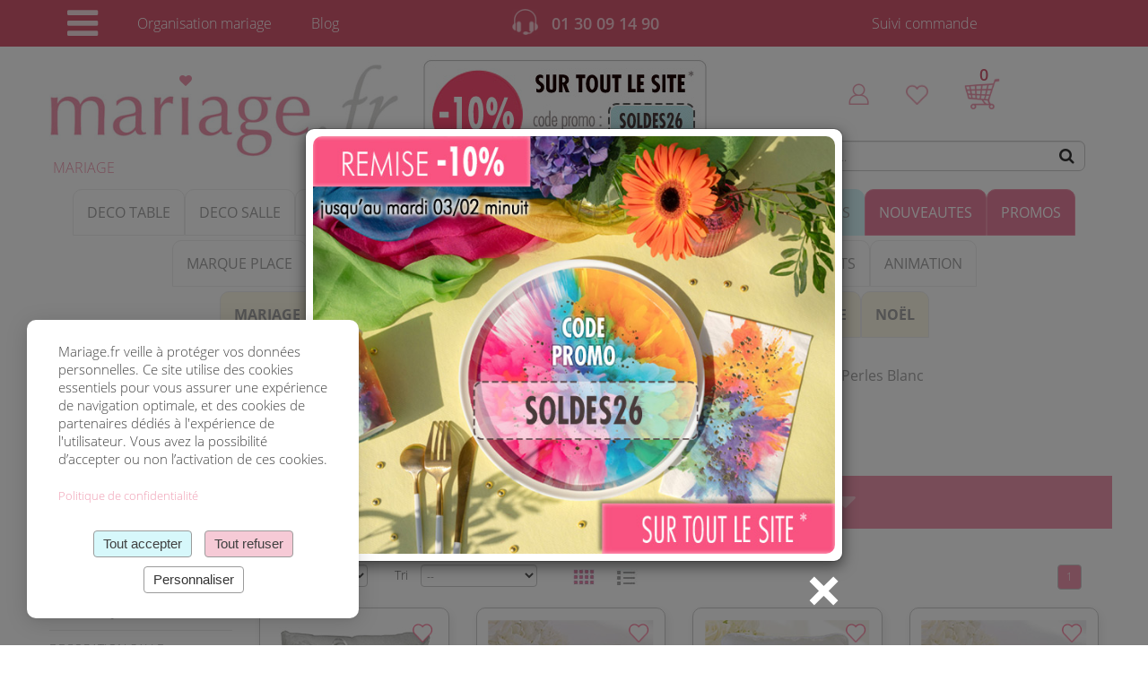

--- FILE ---
content_type: text/html; charset=UTF-8
request_url: https://www.mariage.fr/coussin-coeur-alliances-mariage.html
body_size: 45822
content:
<!DOCTYPE html>
<html lang="fr">
<head>
    <meta charset="utf-8">
    <meta http-equiv="X-UA-Compatible" content="IE=edge">
    <meta name="viewport" content="width=device-width, initial-scale=1">
        <title>Coussin Coeur Alliances Mariage | Coussins Alliances</title>
    <meta name="description" content="Indispensable notre coussin coeur blanc luxe pour votre messe de mariage pour vous apporter et mettre en valeur vos alliances. Coussin Coeur Porte Alliances Voile et Perles Blanc.">
    <meta name="author" content="mariage.fr">
    <meta property="og:image" content="https://www.mariage.fr/photos/produits/coussin-coeur-voile-blanc.gif"/>
    <link rel="canonical" href="https://www.mariage.fr/coussin-coeur-alliances-mariage.html" />
    
    <meta name="robots" content="index,follow">

    
<link rel="icon" href="/img/favicon.ico">
<meta name="viewport" content="width=device-width, initial-scale=1.0, maximum-scale=1.0, user-scalable=no" />

<link href="/js/slick/slick.css" rel="stylesheet" type="text/css" media="all" />
<link href="/bootstrap/css/bootstrap.min.css" rel="stylesheet" media="all" >
<link href="/js/jquery-ui/jquery-ui.min.css" rel="stylesheet" type="text/css" media="all" />
<link rel="stylesheet" href="/js/magnific-popup/magnific-popup.css" media="all" >
<link href="/style.css?k=839" rel="stylesheet" type="text/css" media="all"/>
<!-- <link href="https://maxcdn.bootstrapcdn.com/font-awesome/4.5.0/css/font-awesome.min.css rel="stylesheet" media="all"> -->
<link  href="/bootstrap/font-awesome/4.7/css/font-awesome.min.css" rel="stylesheet" media="all">
<link href="/style2020.css?k=286" rel="stylesheet" type="text/css" media="all"/>
<!-- <link href='https://fonts.googleapis.com/css?family=Open+Sans:400,300,300italic,400italic,600,600italic,700,700italic,800,800italic' rel='stylesheet' type='text/css'> -->
<link href="/style2024.css?k=85" rel="stylesheet" type="text/css" media="all"/>
<link href='/bootstrap/google-fonts/css.css' rel='stylesheet' type='text/css'>


<!-- Balise Schema.org Organization -->
<script type="application/ld+json">
{
  "@context": "https://schema.org",
  "@type": "Organization",
  "name": "Mariage.fr",
  "url": "https://www.mariage.fr",
  "logo": "https://www.mariage.fr/img/logo-mariage.jpg",
  "address": {
    "@type": "PostalAddress",
    "streetAddress": "17, allée des Sablières",
    "addressLocality": "Croissy sur Seine",
    "postalCode": "78290",
    "addressCountry": "FR"
  },
  "telephone": "+33 1 30 09 14 90",
  "email": "contact@mariage.fr",
  "legalName": "Mariage.fr",
  "taxID": "FR05434456240",
  "identifier": {
    "@type": "PropertyValue",
    "propertyID": "RCS",
    "value": "Versailles B 434 456 240"
  },
  "sameAs": [
    "https://www.facebook.com/mariage.eu",
    "https://www.instagram.com/mariage.fr_officiel"
  ]
}
</script>
    <script language="JavaScript">
        function send(page){
            document.getElementById('page').value=page;
            document.getElementById('frm_page').submit();
        }
        function mywindow(l,h) {
            var top=(screen.height-h)/3;
            var left=(screen.width-l)/2;
            window.open ("","texte","scrollbars=yes,resizable=no,top="+top+",left="+left+",width="+l+",height="+h);
        }
        
        function mywindow_galerie(link, l,h) {
            var top=(screen.height-h)/3;
            var left=(screen.width-l)/2;
            window.open (link,"texte","scrollbars=yes,resizable=no,top="+top+",left="+left+",width="+l+",height="+h);
        }
	</script>
	
            
</head>

<body>
<form method="post" id="frm_page" action="coussins-alliances.html">
    <input type="hidden" name="id_famille" value="39">
    <input type="hidden" name="nbproduitparpage" value="48">
    <input type="hidden" name="page" id="page" value="">
</form>


<header id="header">

		
	<div id="searchBox" class="hidden">
		<img src="/img/logo-mariage-mobile.jpg" class="logo_recherche">
		<a href="#" class="titre pull-right" id="searchBoxClose">
			<i class="fa fa-close fa-2x" aria-hidden="true"></i> <span class="titre"></span>
		</a>
		<div class="clear"></div>

		<div class="input-group">
			<form action="/rechercher.php" method="post" id="form_recherche_mobile">
				<input type="hidden" name="nbproduitparpage" value="624">
				<input type="text" class="form-control" id="zone_recherche" name="search" value="">
				<div id="searchResults" style="position: absolute; background: #fff; border: 1px solid #ccc; width: 100%; z-index: 999; display: none;"></div>

				<div class="clear"></div>
				
				<button class="btn btn-default" type="submit"><i class="fa fa-search" aria-hidden="true"></i> <span>RECHERCHER</span></button>

				
			<!--	<div class="suggestions">
					Les produits les plus recherchés : 
					<div class="nuage_recherche">
						<a class="rechercherExpression" data-sugggestion="Chemin de table">Chemin de table</a>, 
						<a class="rechercherExpression" data-sugggestion="Contenants à dragées">Contenants à dragées</a>, 
						<a class="rechercherExpression" data-sugggestion="Champêtre">Champêtre</a>, 
						<a class="rechercherExpression" data-sugggestion="Mignonnette">Mignonnette</a>, 
						<a class="rechercherExpression" data-sugggestion="Photobooth">Photobooth</a>, 
						<a class="rechercherExpression" data-sugggestion="Dragées mariage">Dragées mariage</a>, 
						<a class="rechercherExpression" data-sugggestion="Urne">Urne</a>, 
						<a class="rechercherExpression" data-sugggestion="Étiquette personnalisée">Étiquette personnalisée</a>, 
						<a class="rechercherExpression" data-sugggestion="Livre d'or">Livre d'or</a>, 
						<a class="rechercherExpression" data-sugggestion="Décoration rose gold">Rose gold</a>,  
						<a class="rechercherExpression" data-sugggestion="Thème bohème">Bohème</a>, 
						<a class="rechercherExpression" data-sugggestion="Accessoires invités">Accessoires invités</a>
					</div>
				</div>
			-->
				
			</form>
		</div>
	</div>

	
	<div id="voile" class="invisible"></div>
	<div class="top-bar menu2020">
		<div class="container">
			<div class="row">
				<ul class="col-sm-5">

					<li class="">
						<a href="#" class="icon_menu" id="menuburger_open">
							<i class="fa fa-bars fa-3x" aria-hidden="true"></i>
						</a>

						<nav id="menuburgertop" class="menuburger invisible">
							<a href="#" class="titre">
								<i class="fa fa-close fa-2x" aria-hidden="true" id="menuburger_close"></i> <span class="titre">MENU</span>
								<i class="fa fa-home fa-2x pull-right"></i>
							</a>
							
							<a href="nouveautes.php" class="principale">Nouveautés</a>
							<a href="mariage-discount.php" class="principale">Promotions</a>
							                  <a name="famille-35" href="/#" title="Déco table mariage" id="famille-35" class="ferme famille navigueFamilleBurger" data-id_famille="35" style="display:flex; align-items:center; justify-content:space-between;">

                  	<span style="display:flex; align-items:center; gap:8px;">
                    <span class="fa fa-chevron-left" id="chevron-gauche-35"></span>

                  	
                  											<img src="https://www.mariage.fr/photos/familles/decoration-tables-mariage-2.jpg" loading="lazy" alt="Decoration Mariage" style="width:40px; height:40px; object-fit:cover; border-radius:50%; border:1px solid #ddd; margin-right:3px; margin-left:-15px;margin-bottom:4px;">
										<span class="familleTitre txt-top">Décoration de table</span>
									</span>


                  	                  		<span class="fa fa-chevron-right" id="chevron-droite-35"></span>

                  	
                  	<button class="btn" onclick="window.location.replace('/decoration-de-table-mariage.html')" style="margin-left:10px;">TOUT VOIR</button>
                  </a>

                                    		<ul id="sousFamille-35" class="sousFamille invisible">
							    							        <li>
							            <a href="/chemin-de-table-mariage.html" title="Chemins de Table Mariage" name="famille-35" style="display:flex; align-items:center; gap:8px;">
							                <img src="https://www.mariage.fr/photos/familles/chemins-de-table-mariage-.jpg" loading="lazy" alt="Chemin de Table Mariage" style="width:30px; height:30px; object-fit:cover; border-radius:50%; border:1px solid #ddd; margin-right:6px;">
							                <span>Chemins de Table</span>
							            </a>
							        </li>
							    							        <li>
							            <a href="/centre-de-table-mariage.html" title="Centre de Table Mariage" name="famille-35" style="display:flex; align-items:center; gap:8px;">
							                <img src="https://www.mariage.fr/photos/familles/centre-de-table-mariage.jpg" loading="lazy" alt="Centre de Table Mariage" style="width:30px; height:30px; object-fit:cover; border-radius:50%; border:1px solid #ddd; margin-right:6px;">
							                <span>Centre de Table</span>
							            </a>
							        </li>
							    							        <li>
							            <a href="/rondins-bois-decoration-table-mariage.html" title="Rondins Bois" name="famille-35" style="display:flex; align-items:center; gap:8px;">
							                <img src="https://www.mariage.fr/photos/familles/rondins-bois-deco-mariage.jpg" loading="lazy" alt="Rondins Bois Decoration Table Mariage" style="width:30px; height:30px; object-fit:cover; border-radius:50%; border:1px solid #ddd; margin-right:6px;">
							                <span>Rondins de Bois</span>
							            </a>
							        </li>
							    							        <li>
							            <a href="/nappes-papier-intisse-mariage.html" title="Nappes - Serviettes" name="famille-35" style="display:flex; align-items:center; gap:8px;">
							                <img src="https://www.mariage.fr/photos/familles/nappes-intisse-mariage-.jpg" loading="lazy" alt="Nappes Serviettes Mariage" style="width:30px; height:30px; object-fit:cover; border-radius:50%; border:1px solid #ddd; margin-right:6px;">
							                <span>Nappes - Serviettes</span>
							            </a>
							        </li>
							    							        <li>
							            <a href="/ronds-de-serviette-mariage.html" title="Ronds de Serviettes" name="famille-35" style="display:flex; align-items:center; gap:8px;">
							                <img src="https://www.mariage.fr/photos/familles/ronds-de-serviettes-mariage.jpg" loading="lazy" alt="Ronds de Serviette mariage" style="width:30px; height:30px; object-fit:cover; border-radius:50%; border:1px solid #ddd; margin-right:6px;">
							                <span>Ronds de Serviettes</span>
							            </a>
							        </li>
							    							        <li>
							            <a href="/dessous-assiette-set-de-table-mariage.html" title="Dessous d'Assiette" name="famille-35" style="display:flex; align-items:center; gap:8px;">
							                <img src="https://www.mariage.fr/photos/familles/dessous-assiettes-pas-cher.jpg" loading="lazy" alt="Dessous Assiette - Set de table Mariage" style="width:30px; height:30px; object-fit:cover; border-radius:50%; border:1px solid #ddd; margin-right:6px;">
							                <span>Dessous d'Assiette</span>
							            </a>
							        </li>
							    							        <li>
							            <a href="/confettis-diamants-de-table.html" title="Confettis - Diamants de Table" name="famille-35" style="display:flex; align-items:center; gap:8px;">
							                <img src="https://www.mariage.fr/photos/familles/confettis-diamant-deco-table.jpg" loading="lazy" alt="Confettis - Diamants de Table" style="width:30px; height:30px; object-fit:cover; border-radius:50%; border:1px solid #ddd; margin-right:6px;">
							                <span>Confettis - Diamants</span>
							            </a>
							        </li>
							    							        <li>
							            <a href="/perles-guirlandes-decoration-de-table.html" title="Perles - Guirlandes" name="famille-35" style="display:flex; align-items:center; gap:8px;">
							                <img src="https://www.mariage.fr/photos/familles/guirlandes-perles.jpg" loading="lazy" alt="Perles Guirlandes Décoration de Table" style="width:30px; height:30px; object-fit:cover; border-radius:50%; border:1px solid #ddd; margin-right:6px;">
							                <span>Perles - Guirlandes</span>
							            </a>
							        </li>
							    							        <li>
							            <a href="/vases-coupelles-verre-mariage.html" title="Vases Coupelles en Verre" name="famille-35" style="display:flex; align-items:center; gap:8px;">
							                <img src="https://www.mariage.fr/photos/familles/vases-coupelles-verre-mariage.jpg" loading="lazy" alt="Vases Coupelles Verre Mariage" style="width:30px; height:30px; object-fit:cover; border-radius:50%; border:1px solid #ddd; margin-right:6px;">
							                <span>Vases Coupelles Verre</span>
							            </a>
							        </li>
							    							        <li>
							            <a href="/cloche-en-verre.html" title="Cloche en verre" name="famille-35" style="display:flex; align-items:center; gap:8px;">
							                <img src="https://www.mariage.fr/photos/familles/grande-cloche-en-verre.jpg" loading="lazy" alt="Cloche en verre" style="width:30px; height:30px; object-fit:cover; border-radius:50%; border:1px solid #ddd; margin-right:6px;">
							                <span>Cloche en verre</span>
							            </a>
							        </li>
							    							        <li>
							            <a href="/sable-decoratif.html" title="Paillettes Sable Décoratif" name="famille-35" style="display:flex; align-items:center; gap:8px;">
							                <img src="https://www.mariage.fr/photos/familles/pailletes-sable-deco-table.jpg" loading="lazy" alt="Paillettes Sable Décoratif" style="width:30px; height:30px; object-fit:cover; border-radius:50%; border:1px solid #ddd; margin-right:6px;">
							                <span>Paillettes Sable Déco</span>
							            </a>
							        </li>
							    							        <li>
							            <a href="/decoration-florale-mariage.html" title="Décoration Florale Mariage" name="famille-35" style="display:flex; align-items:center; gap:8px;">
							                <img src="https://www.mariage.fr/photos/familles/decoration-florale-de-table-.jpg" loading="lazy" alt="Décoration Florale Mariage" style="width:30px; height:30px; object-fit:cover; border-radius:50%; border:1px solid #ddd; margin-right:6px;">
							                <span>Fleurs Déco Florale</span>
							            </a>
							        </li>
							    							        <li>
							            <a href="/petales-de-rose.html" title="Pétales de Rose" name="famille-35" style="display:flex; align-items:center; gap:8px;">
							                <img src="https://www.mariage.fr/photos/familles/petales-de-rose-frais.jpg" loading="lazy" alt="Pétales de Rose" style="width:30px; height:30px; object-fit:cover; border-radius:50%; border:1px solid #ddd; margin-right:6px;">
							                <span>Pétales de Rose</span>
							            </a>
							        </li>
							    							        <li>
							            <a href="/theme-plume-mariage.html" title="Thème Plume" name="famille-35" style="display:flex; align-items:center; gap:8px;">
							                <img src="https://www.mariage.fr/photos/familles/theme-plume.jpg" loading="lazy" alt="Thème Plume" style="width:30px; height:30px; object-fit:cover; border-radius:50%; border:1px solid #ddd; margin-right:6px;">
							                <span>Déco Plume</span>
							            </a>
							        </li>
							    							        <li>
							            <a href="/deco-papillon.html" title="Thème Papillon" name="famille-35" style="display:flex; align-items:center; gap:8px;">
							                <img src="https://www.mariage.fr/photos/familles/decoration-theme-papillons.jpg" loading="lazy" alt="Deco Papillon" style="width:30px; height:30px; object-fit:cover; border-radius:50%; border:1px solid #ddd; margin-right:6px;">
							                <span>Déco Papillons</span>
							            </a>
							        </li>
							    							        <li>
							            <a href="/decoration-mariage-table.html" title="Décoration Mariage Table" name="famille-35" style="display:flex; align-items:center; gap:8px;">
							                <img src="https://www.mariage.fr/photos/familles/decoration-mariage-table.jpg" loading="lazy" alt="Décoration Mariage Table" style="width:30px; height:30px; object-fit:cover; border-radius:50%; border:1px solid #ddd; margin-right:6px;">
							                <span>Déco Mariage</span>
							            </a>
							        </li>
							    							        <li>
							            <a href="/decoration-mariage-pas-chere.html" title="Déco Mariage Pas Chere" name="famille-35" style="display:flex; align-items:center; gap:8px;">
							                <img src="https://www.mariage.fr/photos/familles/deco-mariage-discount.jpg" loading="lazy" alt="Décoration Mariage Pas Chere" style="width:30px; height:30px; object-fit:cover; border-radius:50%; border:1px solid #ddd; margin-right:6px;">
							                <span>Déco Mariage Pas Chere</span>
							            </a>
							        </li>
							    							</ul>
                  
                            <a name="famille-65" href="/#" title="Vaisselle jetable" id="famille-65" class="ferme famille navigueFamilleBurger" data-id_famille="65" style="display:flex; align-items:center; justify-content:space-between;">

                  	<span style="display:flex; align-items:center; gap:8px;">
                    <span class="fa fa-chevron-left" id="chevron-gauche-65"></span>

                  	
                  											<img src="https://www.mariage.fr/photos/familles/vaisselle-plastique-reutilisable.jpg" loading="lazy" alt="Vaisselle jetable mariage" style="width:40px; height:40px; object-fit:cover; border-radius:50%; border:1px solid #ddd; margin-right:3px; margin-left:-15px;margin-bottom:4px;">
										<span class="familleTitre txt-top">Vaisselle Jetable</span>
									</span>


                  	                  		<span class="fa fa-chevron-right" id="chevron-droite-65"></span>

                  	
                  	<button class="btn" onclick="window.location.replace('/vaisselle-jetable.html')" style="margin-left:10px;">TOUT VOIR</button>
                  </a>

                                    		<ul id="sousFamille-65" class="sousFamille invisible">
							    							        <li>
							            <a href="/assiettes-reutilisables-et-carton.html" title="Assiettes" name="famille-65" style="display:flex; align-items:center; gap:8px;">
							                <img src="https://www.mariage.fr/photos/familles/assiette-carton-coeur-dore-2.gif" loading="lazy" alt="Assiettes Réutilisables et Carton" style="width:30px; height:30px; object-fit:cover; border-radius:50%; border:1px solid #ddd; margin-right:6px;">
							                <span>Assiettes</span>
							            </a>
							        </li>
							    							        <li>
							            <a href="/Couverts-Discount.html" title="Couverts" name="famille-65" style="display:flex; align-items:center; gap:8px;">
							                <img src="https://www.mariage.fr/photos/familles/couvert-table-jetable-mariage.jpg" loading="lazy" alt="Couverts" style="width:30px; height:30px; object-fit:cover; border-radius:50%; border:1px solid #ddd; margin-right:6px;">
							                <span>Couverts</span>
							            </a>
							        </li>
							    							        <li>
							            <a href="/gobelets-et-verres.html" title="Gobelets et Verres" name="famille-65" style="display:flex; align-items:center; gap:8px;">
							                <img src="https://www.mariage.fr/photos/familles/gobelets-verre-vaisselle.jpg" loading="lazy" alt="Gobelets et Verres" style="width:30px; height:30px; object-fit:cover; border-radius:50%; border:1px solid #ddd; margin-right:6px;">
							                <span>Gobelets et Verres</span>
							            </a>
							        </li>
							    							        <li>
							            <a href="/flutes-plastiques.html" title="Flutes" name="famille-65" style="display:flex; align-items:center; gap:8px;">
							                <img src="https://www.mariage.fr/photos/familles/flutes-plastique-et-verre.jpg" loading="lazy" alt="Flutes Plastiques" style="width:30px; height:30px; object-fit:cover; border-radius:50%; border:1px solid #ddd; margin-right:6px;">
							                <span>Flutes</span>
							            </a>
							        </li>
							    							        <li>
							            <a href="/flutes-gravees-mariage.html" title="Flutes gravées" name="famille-65" style="display:flex; align-items:center; gap:8px;">
							                <img src="https://www.mariage.fr/photos/familles/flute-gravee-mariage-discount.jpg" loading="lazy" alt="Flutes gravées Mariage" style="width:30px; height:30px; object-fit:cover; border-radius:50%; border:1px solid #ddd; margin-right:6px;">
							                <span>Flutes gravées</span>
							            </a>
							        </li>
							    							        <li>
							            <a href="/vaisselle-cocktail-buffet.html" title="Cocktail - Buffet" name="famille-65" style="display:flex; align-items:center; gap:8px;">
							                <img src="https://www.mariage.fr/photos/familles/plateau-blanc-carton-petits-fours-2.jpg" loading="lazy" alt="Vaisselle Cocktail Buffet" style="width:30px; height:30px; object-fit:cover; border-radius:50%; border:1px solid #ddd; margin-right:6px;">
							                <span>Cocktail - Buffet</span>
							            </a>
							        </li>
							    							        <li>
							            <a href="/verrines-aperitives-mariage.html" title="Verrines" name="famille-65" style="display:flex; align-items:center; gap:8px;">
							                <img src="https://www.mariage.fr/photos/familles/verrine-plastique-cylindre-aperitif-2.gif" loading="lazy" alt="Verrines Apéritives Mariage" style="width:30px; height:30px; object-fit:cover; border-radius:50%; border:1px solid #ddd; margin-right:6px;">
							                <span>Verrines</span>
							            </a>
							        </li>
							    							        <li>
							            <a href="/pailles-et-agitateurs-touillettes.html" title="Pailles - Agitateurs" name="famille-65" style="display:flex; align-items:center; gap:8px;">
							                <img src="https://www.mariage.fr/photos/familles/paille-candy-bar-rose-gold-metal.jpg" loading="lazy" alt="Pailles et Agitateurs Touillettes" style="width:30px; height:30px; object-fit:cover; border-radius:50%; border:1px solid #ddd; margin-right:6px;">
							                <span>Pailles - Agitateurs</span>
							            </a>
							        </li>
							    							</ul>
                  
                            <a name="famille-80" href="/#" title="Marque Place Mariage" id="famille-80" class="ferme famille navigueFamilleBurger" data-id_famille="80" style="display:flex; align-items:center; justify-content:space-between;">

                  	<span style="display:flex; align-items:center; gap:8px;">
                    <span class="fa fa-chevron-left" id="chevron-gauche-80"></span>

                  	
                  											<img src="https://www.mariage.fr/photos/familles/marques-places.jpg" loading="lazy" alt="Marque Place Mariage" style="width:40px; height:40px; object-fit:cover; border-radius:50%; border:1px solid #ddd; margin-right:3px; margin-left:-15px;margin-bottom:4px;">
										<span class="familleTitre ">Marque-Place</span>
									</span>


                  	                  		<span class="fa fa-chevron-right" id="chevron-droite-80"></span>

                  	
                  	<button class="btn" onclick="window.location.replace('/marque-place-mariage.html')" style="margin-left:10px;">TOUT VOIR</button>
                  </a>

                                    		<ul id="sousFamille-80" class="sousFamille invisible">
							    							        <li>
							            <a href="/porte-nom-mariage.html" title="Porte Nom" name="famille-80" style="display:flex; align-items:center; gap:8px;">
							                <img src="https://www.mariage.fr/photos/familles/porte-nom-mariage.jpg" loading="lazy" alt="Porte Nom Mariage Original" style="width:30px; height:30px; object-fit:cover; border-radius:50%; border:1px solid #ddd; margin-right:6px;">
							                <span>Porte Nom</span>
							            </a>
							        </li>
							    							        <li>
							            <a href="/marque-table-mariage.html" title="Marque Table" name="famille-80" style="display:flex; align-items:center; gap:8px;">
							                <img src="https://www.mariage.fr/photos/familles/marque-table-mariage.jpg" loading="lazy" alt="Marque Table Mariage" style="width:30px; height:30px; object-fit:cover; border-radius:50%; border:1px solid #ddd; margin-right:6px;">
							                <span>Marque Table Mariage</span>
							            </a>
							        </li>
							    							        <li>
							            <a href="/centre-de-table-mariage.html" title="Centre de Table Mariage" name="famille-80" style="display:flex; align-items:center; gap:8px;">
							                <img src="https://www.mariage.fr/photos/familles/centre-de-table-mariage.jpg" loading="lazy" alt="Centre de Table Mariage" style="width:30px; height:30px; object-fit:cover; border-radius:50%; border:1px solid #ddd; margin-right:6px;">
							                <span>Centre de Table</span>
							            </a>
							        </li>
							    							        <li>
							            <a href="/panneau-signalisation-mariage.html" title="Panneau Signalisation Mariage" name="famille-80" style="display:flex; align-items:center; gap:8px;">
							                <img src="https://www.mariage.fr/photos/familles/panneau-signalisation-mariage-.jpg" loading="lazy" alt="Panneau Signalisation Mariage" style="width:30px; height:30px; object-fit:cover; border-radius:50%; border:1px solid #ddd; margin-right:6px;">
							                <span>Panneau Signalisation</span>
							            </a>
							        </li>
							    							        <li>
							            <a href="/panneau-bienvenue-mariage-personnalise.html" title="Panneau Bienvenue Mariage" name="famille-80" style="display:flex; align-items:center; gap:8px;">
							                <img src="https://www.mariage.fr/photos/familles/panneau-bienvenue-mariage.jpg" loading="lazy" alt="Panneau Bienvenue Mariage Personnalisé" style="width:30px; height:30px; object-fit:cover; border-radius:50%; border:1px solid #ddd; margin-right:6px;">
							                <span>Panneau Bienvenue Mariage</span>
							            </a>
							        </li>
							    							</ul>
                  
                            <a name="famille-16" href="/#" title="Décoration salle mariage" id="famille-16" class="ferme famille navigueFamilleBurger" data-id_famille="16" style="display:flex; align-items:center; justify-content:space-between;">

                  	<span style="display:flex; align-items:center; gap:8px;">
                    <span class="fa fa-chevron-left" id="chevron-gauche-16"></span>

                  	
                  											<img src="https://www.mariage.fr/photos/familles/ballon_anim.gif" loading="lazy" alt="Décoration de salle mariage" style="width:40px; height:40px; object-fit:cover; border-radius:50%; border:1px solid #ddd; margin-right:3px; margin-left:-15px;margin-bottom:4px;">
										<span class="familleTitre txt-top">Décoration de salle</span>
									</span>


                  	                  		<span class="fa fa-chevron-right" id="chevron-droite-16"></span>

                  	
                  	<button class="btn" onclick="window.location.replace('/decoration-de-salle-mariage.html')" style="margin-left:10px;">TOUT VOIR</button>
                  </a>

                                    		<ul id="sousFamille-16" class="sousFamille invisible">
							    							        <li>
							            <a href="/arche-ballon.html" title="Arche Ballons" name="famille-16" style="display:flex; align-items:center; gap:8px;">
							                <img src="https://www.mariage.fr/photos/familles/arche-ballons.jpg" loading="lazy" alt="Arche Ballon" style="width:30px; height:30px; object-fit:cover; border-radius:50%; border:1px solid #ddd; margin-right:6px;">
							                <span>Arche Ballon</span>
							            </a>
							        </li>
							    							        <li>
							            <a href="/ballons-mariage.html" title="Ballons Mariage" name="famille-16" style="display:flex; align-items:center; gap:8px;">
							                <img src="https://www.mariage.fr/photos/familles/ballons-mariage.jpg" loading="lazy" alt="Ballons Mariage" style="width:30px; height:30px; object-fit:cover; border-radius:50%; border:1px solid #ddd; margin-right:6px;">
							                <span>Ballons Mariage</span>
							            </a>
							        </li>
							    							        <li>
							            <a href="/ballons-lettre-mylar-pas-cher.html" title="Ballons Lettre" name="famille-16" style="display:flex; align-items:center; gap:8px;">
							                <img src="https://www.mariage.fr/photos/familles/ballon-lettres-rose-gold.jpg" loading="lazy" alt="Ballons Lettre Mylar pas cher" style="width:30px; height:30px; object-fit:cover; border-radius:50%; border:1px solid #ddd; margin-right:6px;">
							                <span>Ballons Lettre</span>
							            </a>
							        </li>
							    							        <li>
							            <a href="/ballons-chiffre-mylar-pas-cher.html" title="Ballons Chiffre" name="famille-16" style="display:flex; align-items:center; gap:8px;">
							                <img src="https://www.mariage.fr/photos/familles/ballon-chiffre-gonflable.jpg" loading="lazy" alt="Ballons Chiffre Mylar pas cher" style="width:30px; height:30px; object-fit:cover; border-radius:50%; border:1px solid #ddd; margin-right:6px;">
							                <span>Ballons Chiffre</span>
							            </a>
							        </li>
							    							        <li>
							            <a href="/helium-et-accessoires-ballons.html" title="Hélium et Accessoires Ballons" name="famille-16" style="display:flex; align-items:center; gap:8px;">
							                <img src="https://www.mariage.fr/photos/familles/helium-accessoires-ballons.jpg" loading="lazy" alt="Hélium et Accessoires Ballons" style="width:30px; height:30px; object-fit:cover; border-radius:50%; border:1px solid #ddd; margin-right:6px;">
							                <span>Hélium et Accessoires Ballons</span>
							            </a>
							        </li>
							    							        <li>
							            <a href="/cubes-et-chiffres-a-ballons.html" title="Cubes Stand Ballons" name="famille-16" style="display:flex; align-items:center; gap:8px;">
							                <img src="https://www.mariage.fr/photos/familles/cube-chiffre-ballon-deco-salle.jpg" loading="lazy" alt="Cubes à Ballons" style="width:30px; height:30px; object-fit:cover; border-radius:50%; border:1px solid #ddd; margin-right:6px;">
							                <span>Cubes à Ballons</span>
							            </a>
							        </li>
							    							        <li>
							            <a href="/structures-chiffres-a-ballons.html" title="Structures Chiffres à Ballons" name="famille-16" style="display:flex; align-items:center; gap:8px;">
							                <img src="https://www.mariage.fr/photos/familles/stand-chiffre-ballon.jpg" loading="lazy" alt="Structures Chiffres à Ballons" style="width:30px; height:30px; object-fit:cover; border-radius:50%; border:1px solid #ddd; margin-right:6px;">
							                <span>Structures Chiffres à Ballons</span>
							            </a>
							        </li>
							    							        <li>
							            <a href="/guirlandes-banderoles-bannieres-mariage.html" title="Guirlandes Banderoles Mariage" name="famille-16" style="display:flex; align-items:center; gap:8px;">
							                <img src="https://www.mariage.fr/photos/familles/guirlande-vive-les-maries.jpg" loading="lazy" alt="Guirlandes Banderoles Bannières Mariage" style="width:30px; height:30px; object-fit:cover; border-radius:50%; border:1px solid #ddd; margin-right:6px;">
							                <span>Guirlandes Banderoles Mariage</span>
							            </a>
							        </li>
							    							        <li>
							            <a href="/pompons-mariage.html" title="Pompons Mariage - Suspensions" name="famille-16" style="display:flex; align-items:center; gap:8px;">
							                <img src="https://www.mariage.fr/photos/familles/pompons-mariage.jpg" loading="lazy" alt="Pompons Mariage" style="width:30px; height:30px; object-fit:cover; border-radius:50%; border:1px solid #ddd; margin-right:6px;">
							                <span>Pompons Mariage</span>
							            </a>
							        </li>
							    							        <li>
							            <a href="/boules-lampion-mariage.html" title="Boules Lampion Mariage" name="famille-16" style="display:flex; align-items:center; gap:8px;">
							                <img src="https://www.mariage.fr/photos/familles/boule-lampion-deco-salle.jpg" loading="lazy" alt="Boules Lampion Mariage" style="width:30px; height:30px; object-fit:cover; border-radius:50%; border:1px solid #ddd; margin-right:6px;">
							                <span>Boules Lampion Mariage</span>
							            </a>
							        </li>
							    							        <li>
							            <a href="/panneau-signalisation-mariage.html" title="Panneau Signalisation Mariage" name="famille-16" style="display:flex; align-items:center; gap:8px;">
							                <img src="https://www.mariage.fr/photos/familles/panneau-signalisation-mariage-.jpg" loading="lazy" alt="Panneau Signalisation Mariage" style="width:30px; height:30px; object-fit:cover; border-radius:50%; border:1px solid #ddd; margin-right:6px;">
							                <span>Panneau Signalisation</span>
							            </a>
							        </li>
							    							        <li>
							            <a href="/panneau-bienvenue-mariage-personnalise.html" title="Panneau Bienvenue Mariage" name="famille-16" style="display:flex; align-items:center; gap:8px;">
							                <img src="https://www.mariage.fr/photos/familles/panneau-bienvenue-mariage.jpg" loading="lazy" alt="Panneau Bienvenue Mariage Personnalisé" style="width:30px; height:30px; object-fit:cover; border-radius:50%; border:1px solid #ddd; margin-right:6px;">
							                <span>Panneau Bienvenue Mariage</span>
							            </a>
							        </li>
							    							        <li>
							            <a href="/tapis-eglise-mariage.html" title="Tapis d'Eglise" name="famille-16" style="display:flex; align-items:center; gap:8px;">
							                <img src="https://www.mariage.fr/photos/familles/tapis-eglise-mariage.jpg" loading="lazy" alt="Tapis d'Eglise Mariage" style="width:30px; height:30px; object-fit:cover; border-radius:50%; border:1px solid #ddd; margin-right:6px;">
							                <span>Tapis d'Eglise</span>
							            </a>
							        </li>
							    							        <li>
							            <a href="/tapis-eglise-personnalise.html" title="Tapis d'Eglise Personnalisés" name="famille-16" style="display:flex; align-items:center; gap:8px;">
							                <img src="https://www.mariage.fr/photos/familles/tapis-ceremonie-personnalise.jpg" loading="lazy" alt="Tapis Eglise Personnalisé" style="width:30px; height:30px; object-fit:cover; border-radius:50%; border:1px solid #ddd; margin-right:6px;">
							                <span>Tapis d'Eglise Personnalisés</span>
							            </a>
							        </li>
							    							        <li>
							            <a href="/housses-de-chaise-mariage.html" title="Housses de Chaise" name="famille-16" style="display:flex; align-items:center; gap:8px;">
							                <img src="https://www.mariage.fr/photos/familles/housses-de-chaise-mariage.jpg" loading="lazy" alt="Housses de Chaise Mariage" style="width:30px; height:30px; object-fit:cover; border-radius:50%; border:1px solid #ddd; margin-right:6px;">
							                <span>Housses de Chaise</span>
							            </a>
							        </li>
							    							        <li>
							            <a href="/noeuds-de-chaises.html" title="Noeuds de Chaises" name="famille-16" style="display:flex; align-items:center; gap:8px;">
							                <img src="https://www.mariage.fr/photos/familles/noeud-chaise-mariage.jpg" loading="lazy" alt="Noeuds de Chaises" style="width:30px; height:30px; object-fit:cover; border-radius:50%; border:1px solid #ddd; margin-right:6px;">
							                <span>Noeuds de Chaises</span>
							            </a>
							        </li>
							    							        <li>
							            <a href="/tentures-mariage.html" title="Tentures Mariage" name="famille-16" style="display:flex; align-items:center; gap:8px;">
							                <img src="https://www.mariage.fr/photos/familles/tenture-de-salle-mariage.jpg" loading="lazy" alt="Tentures Mariage" style="width:30px; height:30px; object-fit:cover; border-radius:50%; border:1px solid #ddd; margin-right:6px;">
							                <span>Tentures Mariage</span>
							            </a>
							        </li>
							    							</ul>
                  
                            <a name="famille-79" href="/#" title="Bougies - Photophores" id="famille-79" class="ferme famille navigueFamilleBurger" data-id_famille="79" style="display:flex; align-items:center; justify-content:space-between;">

                  	<span style="display:flex; align-items:center; gap:8px;">
                    <span class="fa fa-chevron-left" id="chevron-gauche-79"></span>

                  	
                  											<img src="https://www.mariage.fr/photos/familles/decoration-bougies.jpg" loading="lazy" alt="Bougies Photophores" style="width:40px; height:40px; object-fit:cover; border-radius:50%; border:1px solid #ddd; margin-right:3px; margin-left:-15px;margin-bottom:4px;">
										<span class="familleTitre ">Bougies - Photophores</span>
									</span>


                  	                  		<span class="fa fa-chevron-right" id="chevron-droite-79"></span>

                  	
                  	<button class="btn" onclick="window.location.replace('/bougies-photophores.html')" style="margin-left:10px;">TOUT VOIR</button>
                  </a>

                                    		<ul id="sousFamille-79" class="sousFamille invisible">
							    							        <li>
							            <a href="/bougies-mariage.html" title="Bougies Mariage" name="famille-79" style="display:flex; align-items:center; gap:8px;">
							                <img src="https://www.mariage.fr/photos/familles/bougies-mariage.jpg" loading="lazy" alt="Bougies Mariage" style="width:30px; height:30px; object-fit:cover; border-radius:50%; border:1px solid #ddd; margin-right:6px;">
							                <span>Bougies Mariage</span>
							            </a>
							        </li>
							    							        <li>
							            <a href="/bougies-led-pas-cher.html" title="Bougies Led" name="famille-79" style="display:flex; align-items:center; gap:8px;">
							                <img src="https://www.mariage.fr/photos/familles/bougies-led-pas-cher.jpg" loading="lazy" alt="Bougies Led pas cher" style="width:30px; height:30px; object-fit:cover; border-radius:50%; border:1px solid #ddd; margin-right:6px;">
							                <span>Bougies Led</span>
							            </a>
							        </li>
							    							        <li>
							            <a href="/photophores-mariage.html" title="Photophores" name="famille-79" style="display:flex; align-items:center; gap:8px;">
							                <img src="https://www.mariage.fr/photos/familles/photophores-verre-mariage.jpg" loading="lazy" alt="Photophores Mariage" style="width:30px; height:30px; object-fit:cover; border-radius:50%; border:1px solid #ddd; margin-right:6px;">
							                <span>Photophores - Bougeoirs</span>
							            </a>
							        </li>
							    							        <li>
							            <a href="/centre-de-table-mariage.html" title="Centre de Table Mariage" name="famille-79" style="display:flex; align-items:center; gap:8px;">
							                <img src="https://www.mariage.fr/photos/familles/centre-de-table-mariage.jpg" loading="lazy" alt="Centre de Table Mariage" style="width:30px; height:30px; object-fit:cover; border-radius:50%; border:1px solid #ddd; margin-right:6px;">
							                <span>Centre de Table</span>
							            </a>
							        </li>
							    							        <li>
							            <a href="/vases-coupelles-verre-mariage.html" title="Vases Coupelles en Verre" name="famille-79" style="display:flex; align-items:center; gap:8px;">
							                <img src="https://www.mariage.fr/photos/familles/vases-coupelles-verre-mariage.jpg" loading="lazy" alt="Vases Coupelles Verre Mariage" style="width:30px; height:30px; object-fit:cover; border-radius:50%; border:1px solid #ddd; margin-right:6px;">
							                <span>Vases Coupelles Verre</span>
							            </a>
							        </li>
							    							</ul>
                  
                            <a name="famille-261" href="/#" title="Dragées" id="famille-261" class="ferme famille navigueFamilleBurger" data-id_famille="261" style="display:flex; align-items:center; justify-content:space-between;">

                  	<span style="display:flex; align-items:center; gap:8px;">
                    <span class="fa fa-chevron-left" id="chevron-gauche-261"></span>

                  	
                  											<img src="https://www.mariage.fr/photos/familles/dragees.jpg" loading="lazy" alt="Dragées" style="width:40px; height:40px; object-fit:cover; border-radius:50%; border:1px solid #ddd; margin-right:3px; margin-left:-15px;margin-bottom:4px;">
										<span class="familleTitre txt-top">Dragées</span>
									</span>


                  	                  		<span class="fa fa-chevron-right" id="chevron-droite-261"></span>

                  	
                  	<button class="btn" onclick="window.location.replace('/dragees.html')" style="margin-left:10px;">TOUT VOIR</button>
                  </a>

                                    		<ul id="sousFamille-261" class="sousFamille invisible">
							    							        <li>
							            <a href="/dragees-mariage.html" title="Dragées Mariage" name="famille-261" style="display:flex; align-items:center; gap:8px;">
							                <img src="https://www.mariage.fr/photos/familles/dragees-mariage.jpg" loading="lazy" alt="Dragées mariage" style="width:30px; height:30px; object-fit:cover; border-radius:50%; border:1px solid #ddd; margin-right:6px;">
							                <span>Dragées Mariage</span>
							            </a>
							        </li>
							    							        <li>
							            <a href="/dragees-amande-chocolat.html" title="Dragées amande - chocolat" name="famille-261" style="display:flex; align-items:center; gap:8px;">
							                <img src="https://www.mariage.fr/photos/familles/sachet-dragees.jpg" loading="lazy" alt="Dragées amande chocolat" style="width:30px; height:30px; object-fit:cover; border-radius:50%; border:1px solid #ddd; margin-right:6px;">
							                <span>Dragées en sachet</span>
							            </a>
							        </li>
							    							        <li>
							            <a href="/dragees-personnalisees.html" title="Dragées Personnalisées" name="famille-261" style="display:flex; align-items:center; gap:8px;">
							                <img src="https://www.mariage.fr/photos/familles/dragees-personnalise.jpg" loading="lazy" alt="Dragées Personnalisées" style="width:30px; height:30px; object-fit:cover; border-radius:50%; border:1px solid #ddd; margin-right:6px;">
							                <span>Dragées Personnalisées</span>
							            </a>
							        </li>
							    							        <li>
							            <a href="/dragees-chocolat.html" title="Dragées Chocolat" name="famille-261" style="display:flex; align-items:center; gap:8px;">
							                <img src="https://www.mariage.fr/photos/familles/sachet-dragees.jpg" loading="lazy" alt="Dragées Chocolat" style="width:30px; height:30px; object-fit:cover; border-radius:50%; border:1px solid #ddd; margin-right:6px;">
							                <span>Dragées Chocolat</span>
							            </a>
							        </li>
							    							        <li>
							            <a href="/etiquettes-dragees.html" title="Etiquettes pour Dragées" name="famille-261" style="display:flex; align-items:center; gap:8px;">
							                <img src="https://www.mariage.fr/photos/familles/etiquette-pour-boite-dragee.jpg" loading="lazy" alt="Etiquettes Dragées" style="width:30px; height:30px; object-fit:cover; border-radius:50%; border:1px solid #ddd; margin-right:6px;">
							                <span>Etiquettes pour Dragées</span>
							            </a>
							        </li>
							    							        <li>
							            <a href="/etiquettes-personnalisees.html" title="Etiquettes Personnalisées" name="famille-261" style="display:flex; align-items:center; gap:8px;">
							                <img src="https://www.mariage.fr/photos/familles/etiquettes-personnalises-pas-cher.jpg" loading="lazy" alt="Etiquettes Personnalisées" style="width:30px; height:30px; object-fit:cover; border-radius:50%; border:1px solid #ddd; margin-right:6px;">
							                <span>Etiquettes Personnalisées</span>
							            </a>
							        </li>
							    							        <li>
							            <a href="/rubans-mariage.html" title="Rubans Mariage" name="famille-261" style="display:flex; align-items:center; gap:8px;">
							                <img src="https://www.mariage.fr/photos/familles/rubans-mariage.jpg" loading="lazy" alt="Rubans Mariage" style="width:30px; height:30px; object-fit:cover; border-radius:50%; border:1px solid #ddd; margin-right:6px;">
							                <span>Rubans</span>
							            </a>
							        </li>
							    							        <li>
							            <a href="/rubans-personnalises.html" title="Rubans personnalisés" name="famille-261" style="display:flex; align-items:center; gap:8px;">
							                <img src="https://www.mariage.fr/photos/familles/ruban-personnalise.jpg" loading="lazy" alt="Rubans personnalisés" style="width:30px; height:30px; object-fit:cover; border-radius:50%; border:1px solid #ddd; margin-right:6px;">
							                <span>Rubans personnalisés</span>
							            </a>
							        </li>
							    							        <li>
							            <a href="/contenants-dragees.html" title="Contenants Dragées Mariage" name="famille-261" style="display:flex; align-items:center; gap:8px;">
							                <img src="https://www.mariage.fr/photos/familles/contenant-verre-dragees.jpg" loading="lazy" alt="Contenants dragées mariage" style="width:30px; height:30px; object-fit:cover; border-radius:50%; border:1px solid #ddd; margin-right:6px;">
							                <span>Contenants dragées</span>
							            </a>
							        </li>
							    							        <li>
							            <a href="/contenants-dragees-mariage-personnalises.html" title="Contenants Dragées Personnalisés" name="famille-261" style="display:flex; align-items:center; gap:8px;">
							                <img src="https://www.mariage.fr/photos/familles/contenant-dragees-personnalise-.gif" loading="lazy" alt="Contenants Dragées Mariage Personnalisés" style="width:30px; height:30px; object-fit:cover; border-radius:50%; border:1px solid #ddd; margin-right:6px;">
							                <span>Contenants Personnalisés</span>
							            </a>
							        </li>
							    							        <li>
							            <a href="/bonbonniere.html" title="Bonbonnière" name="famille-261" style="display:flex; align-items:center; gap:8px;">
							                <img src="https://www.mariage.fr/photos/familles/bonbonniere.jpg" loading="lazy" alt="Bonbonnière" style="width:30px; height:30px; object-fit:cover; border-radius:50%; border:1px solid #ddd; margin-right:6px;">
							                <span>Bonbonnière</span>
							            </a>
							        </li>
							    							        <li>
							            <a href="/bonbons-candy.html" title="Bonbons - Candy" name="famille-261" style="display:flex; align-items:center; gap:8px;">
							                <img src="https://www.mariage.fr/photos/familles/bonbons-mariage.jpg" loading="lazy" alt="Bonbons Candy" style="width:30px; height:30px; object-fit:cover; border-radius:50%; border:1px solid #ddd; margin-right:6px;">
							                <span>Bonbons</span>
							            </a>
							        </li>
							    							        <li>
							            <a href="/chocolat-mariage.html" title="Boites de Chocolat" name="famille-261" style="display:flex; align-items:center; gap:8px;">
							                <img src="https://www.mariage.fr/photos/familles/boite-chocolat-pas-cher.jpg" loading="lazy" alt="Boites de Chocolat" style="width:30px; height:30px; object-fit:cover; border-radius:50%; border:1px solid #ddd; margin-right:6px;">
							                <span>Chocolats</span>
							            </a>
							        </li>
							    							        <li>
							            <a href="/presentoirs-a-dragees.html" title="Présentoirs à Dragées" name="famille-261" style="display:flex; align-items:center; gap:8px;">
							                <img src="https://www.mariage.fr/photos/familles/presentoir-dragees.jpg" loading="lazy" alt="Présentoirs à Dragées" style="width:30px; height:30px; object-fit:cover; border-radius:50%; border:1px solid #ddd; margin-right:6px;">
							                <span>Présentoirs à Dragées</span>
							            </a>
							        </li>
							    							        <li>
							            <a href="/candy-bar-bar-a-bonbons.html" title="Candy Bar" name="famille-261" style="display:flex; align-items:center; gap:8px;">
							                <img src="https://www.mariage.fr/photos/familles/candy-bar.jpg" loading="lazy" alt="Candy Bar mariage" style="width:30px; height:30px; object-fit:cover; border-radius:50%; border:1px solid #ddd; margin-right:6px;">
							                <span>Candy Bar</span>
							            </a>
							        </li>
							    							        <li>
							            <a href="/dragees-bapteme.html" title="Dragées Baptême" name="famille-261" style="display:flex; align-items:center; gap:8px;">
							                <img src="https://www.mariage.fr/photos/familles/dragee-bapteme-.jpg" loading="lazy" alt="Dragées bapteme" style="width:30px; height:30px; object-fit:cover; border-radius:50%; border:1px solid #ddd; margin-right:6px;">
							                <span>Dragées Baptême</span>
							            </a>
							        </li>
							    							        <li>
							            <a href="/dragees-communion.html" title="Dragées Communion" name="famille-261" style="display:flex; align-items:center; gap:8px;">
							                <img src="https://www.mariage.fr/photos/familles/dragees-communion.jpg" loading="lazy" alt="Dragées Communion" style="width:30px; height:30px; object-fit:cover; border-radius:50%; border:1px solid #ddd; margin-right:6px;">
							                <span>Dragées Communion</span>
							            </a>
							        </li>
							    							</ul>
                  
                            <a name="famille-37" href="/contenants-dragees.html" title="Contenants Dragées Mariage" id="famille-37" class="ferme famille " data-id_famille="37" style="display:flex; align-items:center; justify-content:space-between;">

                  	<span style="display:flex; align-items:center; gap:8px;">
                    <span class="fa fa-chevron-left" id="chevron-gauche-37"></span>

                  	
                  											<img src="https://www.mariage.fr/photos/familles/contenant-verre-dragees.jpg" loading="lazy" alt="Contenants dragées mariage" style="width:40px; height:40px; object-fit:cover; border-radius:50%; border:1px solid #ddd; margin-right:3px; margin-left:-15px;margin-bottom:4px;">
										<span class="familleTitre ">Contenants dragées</span>
									</span>


                  	
                  	<button class="btn" onclick="window.location.replace('/contenants-dragees.html')" style="margin-left:10px;">TOUT VOIR</button>
                  </a>

                  
                            <a name="famille-31" href="/#" title="Cadeaux Invités Mariage" id="famille-31" class="ferme famille navigueFamilleBurger" data-id_famille="31" style="display:flex; align-items:center; justify-content:space-between;">

                  	<span style="display:flex; align-items:center; gap:8px;">
                    <span class="fa fa-chevron-left" id="chevron-gauche-31"></span>

                  	
                  											<img src="https://www.mariage.fr/photos/familles/cadeau-invite-mariage.jpg" loading="lazy" alt="Cadeaux Invités Mariage" style="width:40px; height:40px; object-fit:cover; border-radius:50%; border:1px solid #ddd; margin-right:3px; margin-left:-15px;margin-bottom:4px;">
										<span class="familleTitre ">Cadeaux Invités</span>
									</span>


                  	                  		<span class="fa fa-chevron-right" id="chevron-droite-31"></span>

                  	
                  	<button class="btn" onclick="window.location.replace('/cadeau-invite-mariage.html')" style="margin-left:10px;">TOUT VOIR</button>
                  </a>

                                    		<ul id="sousFamille-31" class="sousFamille invisible">
							    							        <li>
							            <a href="/etiquettes-personnalisees.html" title="Etiquettes Personnalisées" name="famille-31" style="display:flex; align-items:center; gap:8px;">
							                <img src="https://www.mariage.fr/photos/familles/etiquettes-personnalises-pas-cher.jpg" loading="lazy" alt="Etiquettes Personnalisées" style="width:30px; height:30px; object-fit:cover; border-radius:50%; border:1px solid #ddd; margin-right:6px;">
							                <span>Etiquettes Personnalisées</span>
							            </a>
							        </li>
							    							        <li>
							            <a href="/cadeau-invite-mariage.html" title="Cadeaux Invités Mariage" name="famille-31" style="display:flex; align-items:center; gap:8px;">
							                <img src="https://www.mariage.fr/photos/familles/cadeau-invite-mariage.jpg" loading="lazy" alt="Cadeaux Invités Mariage" style="width:30px; height:30px; object-fit:cover; border-radius:50%; border:1px solid #ddd; margin-right:6px;">
							                <span>Cadeaux Invités</span>
							            </a>
							        </li>
							    							        <li>
							            <a href="/cadeaux-temoins.html" title="Cadeaux Témoins Mariage" name="famille-31" style="display:flex; align-items:center; gap:8px;">
							                <img src="https://www.mariage.fr/photos/familles/cadeau-invite-temoin-mariage.jpg" loading="lazy" alt="Cadeaux Témoins Mariage" style="width:30px; height:30px; object-fit:cover; border-radius:50%; border:1px solid #ddd; margin-right:6px;">
							                <span>Cadeaux Témoins</span>
							            </a>
							        </li>
							    							        <li>
							            <a href="/articles-personnalises-pour-mariage.html" title="Articles Personnalisés" name="famille-31" style="display:flex; align-items:center; gap:8px;">
							                <img src="https://www.mariage.fr/photos/familles/articles-personnalises-mariage.gif" loading="lazy" alt="Articles Personnalisés Mariage" style="width:30px; height:30px; object-fit:cover; border-radius:50%; border:1px solid #ddd; margin-right:6px;">
							                <span>Articles Personnalisés</span>
							            </a>
							        </li>
							    							        <li>
							            <a href="/masques-covid-mariage.html" title="Masques Covid Mariage" name="famille-31" style="display:flex; align-items:center; gap:8px;">
							                <img src="https://www.mariage.fr/photos/familles/masque-covid-mariage.jpg" loading="lazy" alt="Masques Covid Mariage" style="width:30px; height:30px; object-fit:cover; border-radius:50%; border:1px solid #ddd; margin-right:6px;">
							                <span>Masques Covid Mariage</span>
							            </a>
							        </li>
							    							        <li>
							            <a href="/sacs-pochettes-cadeaux-mariage.html" title="Sacs Pochettes Cadeaux" name="famille-31" style="display:flex; align-items:center; gap:8px;">
							                <img src="https://www.mariage.fr/photos/familles/sacs-pochettes-cadeaux-mariage-.jpg" loading="lazy" alt="Sacs Pochettes Cadeaux Mariage" style="width:30px; height:30px; object-fit:cover; border-radius:50%; border:1px solid #ddd; margin-right:6px;">
							                <span>Sacs Pochettes Cadeaux</span>
							            </a>
							        </li>
							    							        <li>
							            <a href="/mignonnettes-alcool.html" title="Mignonnettes Alcool" name="famille-31" style="display:flex; align-items:center; gap:8px;">
							                <img src="https://www.mariage.fr/photos/familles/mignonettes-eau-de-vie.jpg" loading="lazy" alt="Mignonnettes Alcool" style="width:30px; height:30px; object-fit:cover; border-radius:50%; border:1px solid #ddd; margin-right:6px;">
							                <span>Mignonnettes Alcool</span>
							            </a>
							        </li>
							    							        <li>
							            <a href="/miroirs-de-poche-personnalises.html" title="Miroirs Poche Personnalisés" name="famille-31" style="display:flex; align-items:center; gap:8px;">
							                <img src="https://www.mariage.fr/photos/familles/miroir-de-poche-personnalise.jpg" loading="lazy" alt="Miroirs de Poche Personnalisés" style="width:30px; height:30px; object-fit:cover; border-radius:50%; border:1px solid #ddd; margin-right:6px;">
							                <span>Miroirs Poche Personnalisés</span>
							            </a>
							        </li>
							    							</ul>
                  
                            <a name="famille-259" href="/#" title="Articles Personnalisés" id="famille-259" class="ferme famille navigueFamilleBurger" data-id_famille="259" style="display:flex; align-items:center; justify-content:space-between;">

                  	<span style="display:flex; align-items:center; gap:8px;">
                    <span class="fa fa-chevron-left" id="chevron-gauche-259"></span>

                  	
                  											<img src="https://www.mariage.fr/photos/familles/articles-personnalises-mariage.gif" loading="lazy" alt="Articles Personnalisés Mariage" style="width:40px; height:40px; object-fit:cover; border-radius:50%; border:1px solid #ddd; margin-right:3px; margin-left:-15px;margin-bottom:4px;">
										<span class="familleTitre txt-top">Articles Personnalisés</span>
									</span>


                  	                  		<span class="fa fa-chevron-right" id="chevron-droite-259"></span>

                  	
                  	<button class="btn" onclick="window.location.replace('/articles-personnalises-pour-mariage.html')" style="margin-left:10px;">TOUT VOIR</button>
                  </a>

                                    		<ul id="sousFamille-259" class="sousFamille invisible">
							    							        <li>
							            <a href="/dragees-personnalisees.html" title="Dragées Personnalisées" name="famille-259" style="display:flex; align-items:center; gap:8px;">
							                <img src="https://www.mariage.fr/photos/familles/dragees-personnalise.jpg" loading="lazy" alt="Dragées Personnalisées" style="width:30px; height:30px; object-fit:cover; border-radius:50%; border:1px solid #ddd; margin-right:6px;">
							                <span>Dragées Personnalisées</span>
							            </a>
							        </li>
							    							        <li>
							            <a href="/etiquettes-personnalisees.html" title="Etiquettes Personnalisées" name="famille-259" style="display:flex; align-items:center; gap:8px;">
							                <img src="https://www.mariage.fr/photos/familles/etiquettes-personnalises-pas-cher.jpg" loading="lazy" alt="Etiquettes Personnalisées" style="width:30px; height:30px; object-fit:cover; border-radius:50%; border:1px solid #ddd; margin-right:6px;">
							                <span>Etiquettes Personnalisées</span>
							            </a>
							        </li>
							    							        <li>
							            <a href="/etiquettes-bouteille-personnalisees.html" title="Etiquettes Bouteille Personnalisées" name="famille-259" style="display:flex; align-items:center; gap:8px;">
							                <img src="https://www.mariage.fr/photos/familles/etiquette-bouteille-mariage.jpg" loading="lazy" alt="Etiquettes Bouteille Personnalisées" style="width:30px; height:30px; object-fit:cover; border-radius:50%; border:1px solid #ddd; margin-right:6px;">
							                <span>Etiquettes Bouteille Personnalisées</span>
							            </a>
							        </li>
							    							        <li>
							            <a href="/flutes-gravees-mariage.html" title="Flutes gravées" name="famille-259" style="display:flex; align-items:center; gap:8px;">
							                <img src="https://www.mariage.fr/photos/familles/flute-gravee-mariage-discount.jpg" loading="lazy" alt="Flutes gravées Mariage" style="width:30px; height:30px; object-fit:cover; border-radius:50%; border:1px solid #ddd; margin-right:6px;">
							                <span>Flutes gravées</span>
							            </a>
							        </li>
							    							        <li>
							            <a href="/rubans-personnalises.html" title="Rubans personnalisés" name="famille-259" style="display:flex; align-items:center; gap:8px;">
							                <img src="https://www.mariage.fr/photos/familles/ruban-personnalise.jpg" loading="lazy" alt="Rubans personnalisés" style="width:30px; height:30px; object-fit:cover; border-radius:50%; border:1px solid #ddd; margin-right:6px;">
							                <span>Rubans personnalisés</span>
							            </a>
							        </li>
							    							        <li>
							            <a href="/contenants-dragees-mariage-personnalises.html" title="Contenants Dragées Personnalisés" name="famille-259" style="display:flex; align-items:center; gap:8px;">
							                <img src="https://www.mariage.fr/photos/familles/contenant-dragees-personnalise-.gif" loading="lazy" alt="Contenants Dragées Mariage Personnalisés" style="width:30px; height:30px; object-fit:cover; border-radius:50%; border:1px solid #ddd; margin-right:6px;">
							                <span>Contenants Personnalisés</span>
							            </a>
							        </li>
							    							        <li>
							            <a href="/serviettes-personnalisees.html" title="Serviettes personnalisées" name="famille-259" style="display:flex; align-items:center; gap:8px;">
							                <img src="https://www.mariage.fr/photos/familles/serviette-personnalisee-mariage.jpg" loading="lazy" alt="Serviettes papier personnalisées" style="width:30px; height:30px; object-fit:cover; border-radius:50%; border:1px solid #ddd; margin-right:6px;">
							                <span>Serviettes personnalisées</span>
							            </a>
							        </li>
							    							        <li>
							            <a href="/livre-d-or-mariage-personnalise.html" title="Livre d'or Mariage Personnalisé" name="famille-259" style="display:flex; align-items:center; gap:8px;">
							                <img src="https://www.mariage.fr/photos/familles/livre-dor-personnalise-mariage.jpg" loading="lazy" alt="Livre d'or Mariage Personnalisé" style="width:30px; height:30px; object-fit:cover; border-radius:50%; border:1px solid #ddd; margin-right:6px;">
							                <span>Livre d'or Personnalisé</span>
							            </a>
							        </li>
							    							        <li>
							            <a href="/urnes-mariage-personnalisees.html" title="Urnes Mariage Personnalisées" name="famille-259" style="display:flex; align-items:center; gap:8px;">
							                <img src="https://www.mariage.fr/photos/familles/urne-personnalisee-mariage-discount.jpg" loading="lazy" alt="Urnes Mariage Personnalisées" style="width:30px; height:30px; object-fit:cover; border-radius:50%; border:1px solid #ddd; margin-right:6px;">
							                <span>Urnes Personnalisées</span>
							            </a>
							        </li>
							    							        <li>
							            <a href="/panneau-bienvenue-mariage-personnalise.html" title="Panneau Bienvenue Mariage" name="famille-259" style="display:flex; align-items:center; gap:8px;">
							                <img src="https://www.mariage.fr/photos/familles/panneau-bienvenue-mariage.jpg" loading="lazy" alt="Panneau Bienvenue Mariage Personnalisé" style="width:30px; height:30px; object-fit:cover; border-radius:50%; border:1px solid #ddd; margin-right:6px;">
							                <span>Panneau Bienvenue Mariage</span>
							            </a>
							        </li>
							    							        <li>
							            <a href="/porte-alliances-personnalises-mariage.html" title="Porte Alliances Personnalisés" name="famille-259" style="display:flex; align-items:center; gap:8px;">
							                <img src="https://www.mariage.fr/photos/familles/boite-porte-alliance-personnalisee.jpg" loading="lazy" alt="Porte Alliances Personnalisés Mariage" style="width:30px; height:30px; object-fit:cover; border-radius:50%; border:1px solid #ddd; margin-right:6px;">
							                <span>Porte Alliances Personnalisés</span>
							            </a>
							        </li>
							    							        <li>
							            <a href="/cake-topper-personnalises-mariage.html" title="Cake Topper Personnalisés" name="famille-259" style="display:flex; align-items:center; gap:8px;">
							                <img src="https://www.mariage.fr/photos/familles/cake-topper-personnalise.jpg" loading="lazy" alt="Cake Topper Personnalisés Mariage" style="width:30px; height:30px; object-fit:cover; border-radius:50%; border:1px solid #ddd; margin-right:6px;">
							                <span>Cake Topper Personnalisés</span>
							            </a>
							        </li>
							    							        <li>
							            <a href="/tapis-eglise-personnalise.html" title="Tapis d'Eglise Personnalisés" name="famille-259" style="display:flex; align-items:center; gap:8px;">
							                <img src="https://www.mariage.fr/photos/familles/tapis-ceremonie-personnalise.jpg" loading="lazy" alt="Tapis Eglise Personnalisé" style="width:30px; height:30px; object-fit:cover; border-radius:50%; border:1px solid #ddd; margin-right:6px;">
							                <span>Tapis d'Eglise Personnalisés</span>
							            </a>
							        </li>
							    							        <li>
							            <a href="/tote-bag-personnalise-mariage.html" title="Tote Bag Personnalisés" name="famille-259" style="display:flex; align-items:center; gap:8px;">
							                <img src="https://www.mariage.fr/photos/familles/tote-bag-personnalise-prenoms.jpg" loading="lazy" alt="Tote Bag Personnalisé Mariage" style="width:30px; height:30px; object-fit:cover; border-radius:50%; border:1px solid #ddd; margin-right:6px;">
							                <span>Tote Bag Personnalisés</span>
							            </a>
							        </li>
							    							        <li>
							            <a href="/miroirs-de-poche-personnalises.html" title="Miroirs Poche Personnalisés" name="famille-259" style="display:flex; align-items:center; gap:8px;">
							                <img src="https://www.mariage.fr/photos/familles/miroir-de-poche-personnalise.jpg" loading="lazy" alt="Miroirs de Poche Personnalisés" style="width:30px; height:30px; object-fit:cover; border-radius:50%; border:1px solid #ddd; margin-right:6px;">
							                <span>Miroirs Poche Personnalisés</span>
							            </a>
							        </li>
							    							        <li>
							            <a href="/masques-personnalises-mariage.html" title="Masques Personnalisés Mariage" name="famille-259" style="display:flex; align-items:center; gap:8px;">
							                <img src="https://www.mariage.fr/photos/familles/masque-covid-personnalise-mariage.jpg" loading="lazy" alt="Masques Personnalisés Mariage" style="width:30px; height:30px; object-fit:cover; border-radius:50%; border:1px solid #ddd; margin-right:6px;">
							                <span>Masques Personnalisés Mariage</span>
							            </a>
							        </li>
							    							        <li>
							            <a href="/chapeaux-personnalises-mariage.html" title="Chapeaux Personnalisés" name="famille-259" style="display:flex; align-items:center; gap:8px;">
							                <img src="https://www.mariage.fr/photos/familles/chapeau-mariage-personnalise.jpg" loading="lazy" alt="Chapeaux Personnalisés" style="width:30px; height:30px; object-fit:cover; border-radius:50%; border:1px solid #ddd; margin-right:6px;">
							                <span>Chapeaux Personnalisés</span>
							            </a>
							        </li>
							    							</ul>
                  
                            <a name="famille-34" href="/#" title="Accessoires Mariage" id="famille-34" class="ferme famille navigueFamilleBurger" data-id_famille="34" style="display:flex; align-items:center; justify-content:space-between;">

                  	<span style="display:flex; align-items:center; gap:8px;">
                    <span class="fa fa-chevron-left" id="chevron-gauche-34"></span>

                  	
                  											<img src="https://www.mariage.fr/photos/familles/accessoires-mariage.jpg" loading="lazy" alt="Accessoires Mariage" style="width:40px; height:40px; object-fit:cover; border-radius:50%; border:1px solid #ddd; margin-right:3px; margin-left:-15px;margin-bottom:4px;">
										<span class="familleTitre txt-top">Accessoires Mariage</span>
									</span>


                  	                  		<span class="fa fa-chevron-right" id="chevron-droite-34"></span>

                  	
                  	<button class="btn" onclick="window.location.replace('/accessoires-mariage.html')" style="margin-left:10px;">TOUT VOIR</button>
                  </a>

                                    		<ul id="sousFamille-34" class="sousFamille invisible">
							    							        <li>
							            <a href="/ceremonie-du-sable-mariage.html" title="La Cérémonie du Sable" name="famille-34" style="display:flex; align-items:center; gap:8px;">
							                <img src="https://www.mariage.fr/photos/familles/ceremonie-du-sable-mariage.jpg" loading="lazy" alt="Cérémonie du Sable Mariage" style="width:30px; height:30px; object-fit:cover; border-radius:50%; border:1px solid #ddd; margin-right:6px;">
							                <span>Cérémonie du Sable</span>
							            </a>
							        </li>
							    							        <li>
							            <a href="/panier-petales-mariage.html" title="Panier Pétales Mariage" name="famille-34" style="display:flex; align-items:center; gap:8px;">
							                <img src="https://www.mariage.fr/photos/familles/panier-petales-mariage.jpg" loading="lazy" alt="Panier Pétales Mariage" style="width:30px; height:30px; object-fit:cover; border-radius:50%; border:1px solid #ddd; margin-right:6px;">
							                <span>Panier Pétales</span>
							            </a>
							        </li>
							    							        <li>
							            <a href="/coussins-alliances.html" title="Coussins Alliances" name="famille-34" style="display:flex; align-items:center; gap:8px;">
							                <img src="https://www.mariage.fr/photos/familles/coussin-alliances.jpg" loading="lazy" alt="Coussins Alliances" style="width:30px; height:30px; object-fit:cover; border-radius:50%; border:1px solid #ddd; margin-right:6px;">
							                <span>Coussins Alliances</span>
							            </a>
							        </li>
							    							        <li>
							            <a href="/livres-d-or.html" title="Livres d'Or Mariage" name="famille-34" style="display:flex; align-items:center; gap:8px;">
							                <img src="https://www.mariage.fr/photos/familles/livre-d-or-mariage.jpg" loading="lazy" alt="Livre d'or mariage" style="width:30px; height:30px; object-fit:cover; border-radius:50%; border:1px solid #ddd; margin-right:6px;">
							                <span>Livres d'or</span>
							            </a>
							        </li>
							    							        <li>
							            <a href="/urnes-mariage-tirelires.html" title="Urne Mariage" name="famille-34" style="display:flex; align-items:center; gap:8px;">
							                <img src="https://www.mariage.fr/photos/familles/urne-mariage.jpg" loading="lazy" alt="Urnes Mariage" style="width:30px; height:30px; object-fit:cover; border-radius:50%; border:1px solid #ddd; margin-right:6px;">
							                <span>Urne Mariage</span>
							            </a>
							        </li>
							    							        <li>
							            <a href="/articles-personnalises-pour-mariage.html" title="Articles Personnalisés" name="famille-34" style="display:flex; align-items:center; gap:8px;">
							                <img src="https://www.mariage.fr/photos/familles/articles-personnalises-mariage.gif" loading="lazy" alt="Articles Personnalisés Mariage" style="width:30px; height:30px; object-fit:cover; border-radius:50%; border:1px solid #ddd; margin-right:6px;">
							                <span>Articles Personnalisés</span>
							            </a>
							        </li>
							    							        <li>
							            <a href="/jarretieres-mariage.html" title="Jarretières Mariée" name="famille-34" style="display:flex; align-items:center; gap:8px;">
							                <img src="https://www.mariage.fr/photos/familles/jarretiere-mariee.jpg" loading="lazy" alt="Jarretières Mariage" style="width:30px; height:30px; object-fit:cover; border-radius:50%; border:1px solid #ddd; margin-right:6px;">
							                <span>Jarretières Mariée</span>
							            </a>
							        </li>
							    							        <li>
							            <a href="/masques-covid-mariage.html" title="Masques Covid Mariage" name="famille-34" style="display:flex; align-items:center; gap:8px;">
							                <img src="https://www.mariage.fr/photos/familles/masque-covid-mariage.jpg" loading="lazy" alt="Masques Covid Mariage" style="width:30px; height:30px; object-fit:cover; border-radius:50%; border:1px solid #ddd; margin-right:6px;">
							                <span>Masques Covid Mariage</span>
							            </a>
							        </li>
							    							        <li>
							            <a href="/lingerie-mariage.html" title="Lingerie Mariage" name="famille-34" style="display:flex; align-items:center; gap:8px;">
							                <img src="https://www.mariage.fr/photos/familles/lingerie-mariage-.jpg" loading="lazy" alt="Lingerie mariage" style="width:30px; height:30px; object-fit:cover; border-radius:50%; border:1px solid #ddd; margin-right:6px;">
							                <span>Lingerie Mariage</span>
							            </a>
							        </li>
							    							        <li>
							            <a href="/bouquet-de-la-mariee.html" title="Bouquet de la Mariée" name="famille-34" style="display:flex; align-items:center; gap:8px;">
							                <img src="https://www.mariage.fr/photos/familles/bouquet-fleurs-mariee.jpg" loading="lazy" alt="Bouquet de la Mariée" style="width:30px; height:30px; object-fit:cover; border-radius:50%; border:1px solid #ddd; margin-right:6px;">
							                <span>Bouquet de la Mariée</span>
							            </a>
							        </li>
							    							        <li>
							            <a href="/coiffure-mariage.html" title="Coiffure Mariage" name="famille-34" style="display:flex; align-items:center; gap:8px;">
							                <img src="https://www.mariage.fr/photos/familles/accessoires-cheveux-mariage.jpg" loading="lazy" alt="Coiffure Mariage" style="width:30px; height:30px; object-fit:cover; border-radius:50%; border:1px solid #ddd; margin-right:6px;">
							                <span>Coiffure Mariage</span>
							            </a>
							        </li>
							    							        <li>
							            <a href="/ombrelle-mariage-pas-cher.html" title="Ombrelle Mariage" name="famille-34" style="display:flex; align-items:center; gap:8px;">
							                <img src="https://www.mariage.fr/photos/familles/ombrelle mariage.jpg" loading="lazy" alt="Ombrelle mariage pas cher" style="width:30px; height:30px; object-fit:cover; border-radius:50%; border:1px solid #ddd; margin-right:6px;">
							                <span>Ombrelles</span>
							            </a>
							        </li>
							    							        <li>
							            <a href="/boutonnieres-mariage.html" title="Boutonnières Mariage" name="famille-34" style="display:flex; align-items:center; gap:8px;">
							                <img src="https://www.mariage.fr/photos/familles/noeud-boutonniere-deco-2.gif" loading="lazy" alt="Boutonnières Mariage" style="width:30px; height:30px; object-fit:cover; border-radius:50%; border:1px solid #ddd; margin-right:6px;">
							                <span>Boutonnières</span>
							            </a>
							        </li>
							    							        <li>
							            <a href="/flutes-champagne-mariage.html" title="Flutes Champagne Mariage" name="famille-34" style="display:flex; align-items:center; gap:8px;">
							                <img src="https://www.mariage.fr/photos/familles/flute-champagne-mariage.jpg" loading="lazy" alt="Flutes Champagne Mariage" style="width:30px; height:30px; object-fit:cover; border-radius:50%; border:1px solid #ddd; margin-right:6px;">
							                <span>Flutes Champagne</span>
							            </a>
							        </li>
							    							        <li>
							            <a href="/accessoires-fun-mariage.html" title="Accessoires Fun Mariage" name="famille-34" style="display:flex; align-items:center; gap:8px;">
							                <img src="https://www.mariage.fr/photos/familles/accessoires-fun-mariage.jpg" loading="lazy" alt="Accessoires Fun Mariage" style="width:30px; height:30px; object-fit:cover; border-radius:50%; border:1px solid #ddd; margin-right:6px;">
							                <span>Accessoires Fun Mariage</span>
							            </a>
							        </li>
							    							        <li>
							            <a href="/jeux-animation-mariage.html" title="Jeux Mariage" name="famille-34" style="display:flex; align-items:center; gap:8px;">
							                <img src="https://www.mariage.fr/photos/familles/jeu-animation-mariage.jpg" loading="lazy" alt="Jeux Animation Mariage" style="width:30px; height:30px; object-fit:cover; border-radius:50%; border:1px solid #ddd; margin-right:6px;">
							                <span>Jeux Mariage</span>
							            </a>
							        </li>
							    							        <li>
							            <a href="/nuit-de-noces.html" title="Nuit de Noces" name="famille-34" style="display:flex; align-items:center; gap:8px;">
							                <img src="https://www.mariage.fr/photos/familles/article-nuit-de-noce-mariage-.jpg" loading="lazy" alt="Nuit de Noces" style="width:30px; height:30px; object-fit:cover; border-radius:50%; border:1px solid #ddd; margin-right:6px;">
							                <span>Nuit de Noces</span>
							            </a>
							        </li>
							    							</ul>
                  
                            <a name="famille-45" href="/#" title="Figurine Mariage" id="famille-45" class="ferme famille navigueFamilleBurger" data-id_famille="45" style="display:flex; align-items:center; justify-content:space-between;">

                  	<span style="display:flex; align-items:center; gap:8px;">
                    <span class="fa fa-chevron-left" id="chevron-gauche-45"></span>

                  	
                  											<img src="https://www.mariage.fr/photos/familles/figurine-maries.jpg" loading="lazy" alt="Figurine Mariage" style="width:40px; height:40px; object-fit:cover; border-radius:50%; border:1px solid #ddd; margin-right:3px; margin-left:-15px;margin-bottom:4px;">
										<span class="familleTitre ">Figurine Mariage</span>
									</span>


                  	                  		<span class="fa fa-chevron-right" id="chevron-droite-45"></span>

                  	
                  	<button class="btn" onclick="window.location.replace('/figurine-mariage.html')" style="margin-left:10px;">TOUT VOIR</button>
                  </a>

                                    		<ul id="sousFamille-45" class="sousFamille invisible">
							    							        <li>
							            <a href="/cake-topper-personnalises-mariage.html" title="Cake Topper Personnalisés" name="famille-45" style="display:flex; align-items:center; gap:8px;">
							                <img src="https://www.mariage.fr/photos/familles/cake-topper-personnalise.jpg" loading="lazy" alt="Cake Topper Personnalisés Mariage" style="width:30px; height:30px; object-fit:cover; border-radius:50%; border:1px solid #ddd; margin-right:6px;">
							                <span>Cake Topper Personnalisés</span>
							            </a>
							        </li>
							    							        <li>
							            <a href="/figurine-mariage.html" title="Figurine Mariage" name="famille-45" style="display:flex; align-items:center; gap:8px;">
							                <img src="https://www.mariage.fr/photos/familles/figurine-maries.jpg" loading="lazy" alt="Figurine Mariage" style="width:30px; height:30px; object-fit:cover; border-radius:50%; border:1px solid #ddd; margin-right:6px;">
							                <span>Figurine Mariage</span>
							            </a>
							        </li>
							    							        <li>
							            <a href="/fontaines-artifices-gateau.html" title="Fontaines Artifices Gateau" name="famille-45" style="display:flex; align-items:center; gap:8px;">
							                <img src="https://www.mariage.fr/photos/familles/fontaines-artifices-gateau.jpg" loading="lazy" alt="Fontaines Artifices Gateau" style="width:30px; height:30px; object-fit:cover; border-radius:50%; border:1px solid #ddd; margin-right:6px;">
							                <span>Fontaines Artifices Gateau</span>
							            </a>
							        </li>
							    							        <li>
							            <a href="/decoration-piece-montee-mariage.html" title="Décoration Pièce Montée" name="famille-45" style="display:flex; align-items:center; gap:8px;">
							                <img src="https://www.mariage.fr/photos/familles/decoration-piece-montee.jpg" loading="lazy" alt="Décoration Pièce Montée Mariage" style="width:30px; height:30px; object-fit:cover; border-radius:50%; border:1px solid #ddd; margin-right:6px;">
							                <span>Décoration Pièce Montée</span>
							            </a>
							        </li>
							    							</ul>
                  
                            <a name="famille-24" href="/#" title="Rubans - Tulles - Noeuds" id="famille-24" class="ferme famille navigueFamilleBurger" data-id_famille="24" style="display:flex; align-items:center; justify-content:space-between;">

                  	<span style="display:flex; align-items:center; gap:8px;">
                    <span class="fa fa-chevron-left" id="chevron-gauche-24"></span>

                  	
                  											<img src="https://www.mariage.fr/photos/familles/noeud-tulle-mariage.jpg" loading="lazy" alt="Rubans Tulles Noeuds" style="width:40px; height:40px; object-fit:cover; border-radius:50%; border:1px solid #ddd; margin-right:3px; margin-left:-15px;margin-bottom:4px;">
										<span class="familleTitre ">Ruban Tulle Noeud</span>
									</span>


                  	                  		<span class="fa fa-chevron-right" id="chevron-droite-24"></span>

                  	
                  	<button class="btn" onclick="window.location.replace('/rubans-tulles-noeuds.html')" style="margin-left:10px;">TOUT VOIR</button>
                  </a>

                                    		<ul id="sousFamille-24" class="sousFamille invisible">
							    							        <li>
							            <a href="/rubans-mariage.html" title="Rubans Mariage" name="famille-24" style="display:flex; align-items:center; gap:8px;">
							                <img src="https://www.mariage.fr/photos/familles/rubans-mariage.jpg" loading="lazy" alt="Rubans Mariage" style="width:30px; height:30px; object-fit:cover; border-radius:50%; border:1px solid #ddd; margin-right:6px;">
							                <span>Rubans</span>
							            </a>
							        </li>
							    							        <li>
							            <a href="/rubans-personnalises.html" title="Rubans personnalisés" name="famille-24" style="display:flex; align-items:center; gap:8px;">
							                <img src="https://www.mariage.fr/photos/familles/ruban-personnalise.jpg" loading="lazy" alt="Rubans personnalisés" style="width:30px; height:30px; object-fit:cover; border-radius:50%; border:1px solid #ddd; margin-right:6px;">
							                <span>Rubans personnalisés</span>
							            </a>
							        </li>
							    							        <li>
							            <a href="/tulle-mariage.html" title="Tulle Mariage" name="famille-24" style="display:flex; align-items:center; gap:8px;">
							                <img src="https://www.mariage.fr/photos/familles/tulle-mariage.jpg" loading="lazy" alt="Tulle Mariage" style="width:30px; height:30px; object-fit:cover; border-radius:50%; border:1px solid #ddd; margin-right:6px;">
							                <span>Tulle Mariage</span>
							            </a>
							        </li>
							    							        <li>
							            <a href="/noeuds-automatiques-mariage.html" title="Noeuds Automatiques Mariage" name="famille-24" style="display:flex; align-items:center; gap:8px;">
							                <img src="https://www.mariage.fr/photos/familles/noeuds-automatiques-mariage.jpg" loading="lazy" alt="Noeuds Automatiques Mariage" style="width:30px; height:30px; object-fit:cover; border-radius:50%; border:1px solid #ddd; margin-right:6px;">
							                <span>Noeuds Automatiques</span>
							            </a>
							        </li>
							    							        <li>
							            <a href="/decoration-voiture-mariage.html" title="Décoration voiture" name="famille-24" style="display:flex; align-items:center; gap:8px;">
							                <img src="https://www.mariage.fr/photos/familles/decoration-voiture-mariage.jpg" loading="lazy" alt="Décoration voiture mariage" style="width:30px; height:30px; object-fit:cover; border-radius:50%; border:1px solid #ddd; margin-right:6px;">
							                <span>Décoration voiture</span>
							            </a>
							        </li>
							    							</ul>
                  
                            <a name="famille-172" href="/mariage-champetre.html" title="Mariage Champêtre" id="famille-172" class="ferme famille " data-id_famille="172" style="display:flex; align-items:center; justify-content:space-between;">

                  	<span style="display:flex; align-items:center; gap:8px;">
                    <span class="fa fa-chevron-left" id="chevron-gauche-172"></span>

                  	
                  											<img src="https://www.mariage.fr/photos/familles/decoration-table-vintage.jpg" loading="lazy" alt="Mariage Champêtre" style="width:40px; height:40px; object-fit:cover; border-radius:50%; border:1px solid #ddd; margin-right:3px; margin-left:-15px;margin-bottom:4px;">
										<span class="familleTitre txt-top">Mariage Champêtre</span>
									</span>


                  	
                  	<button class="btn" onclick="window.location.replace('/mariage-champetre.html')" style="margin-left:10px;">TOUT VOIR</button>
                  </a>

                  
                            <a name="famille-49" href="/decoration-voiture-mariage.html" title="Décoration voiture" id="famille-49" class="ferme famille " data-id_famille="49" style="display:flex; align-items:center; justify-content:space-between;">

                  	<span style="display:flex; align-items:center; gap:8px;">
                    <span class="fa fa-chevron-left" id="chevron-gauche-49"></span>

                  	
                  											<img src="https://www.mariage.fr/photos/familles/decoration-voiture-mariage.jpg" loading="lazy" alt="Décoration voiture mariage" style="width:40px; height:40px; object-fit:cover; border-radius:50%; border:1px solid #ddd; margin-right:3px; margin-left:-15px;margin-bottom:4px;">
										<span class="familleTitre ">Décoration voiture</span>
									</span>


                  	
                  	<button class="btn" onclick="window.location.replace('/decoration-voiture-mariage.html')" style="margin-left:10px;">TOUT VOIR</button>
                  </a>

                  
                            <a name="famille-22" href="/#" title="Sortie de l'Eglise" id="famille-22" class="ferme famille navigueFamilleBurger" data-id_famille="22" style="display:flex; align-items:center; justify-content:space-between;">

                  	<span style="display:flex; align-items:center; gap:8px;">
                    <span class="fa fa-chevron-left" id="chevron-gauche-22"></span>

                  	
                  											<img src="https://www.mariage.fr/photos/familles/sortie-eglise-maries.jpg" loading="lazy" alt="Sortie de l'Eglise" style="width:40px; height:40px; object-fit:cover; border-radius:50%; border:1px solid #ddd; margin-right:3px; margin-left:-15px;margin-bottom:4px;">
										<span class="familleTitre ">Sortie de l'Eglise</span>
									</span>


                  	                  		<span class="fa fa-chevron-right" id="chevron-droite-22"></span>

                  	
                  	<button class="btn" onclick="window.location.replace('/sortie-de-l-eglise.html')" style="margin-left:10px;">TOUT VOIR</button>
                  </a>

                                    		<ul id="sousFamille-22" class="sousFamille invisible">
							    							        <li>
							            <a href="/confettis-mariage-sortie-eglise.html" title="Confettis Mariage" name="famille-22" style="display:flex; align-items:center; gap:8px;">
							                <img src="https://www.mariage.fr/photos/familles/confettis-mariage.jpg" loading="lazy" alt="Confettis Mariage Sortie Eglise" style="width:30px; height:30px; object-fit:cover; border-radius:50%; border:1px solid #ddd; margin-right:6px;">
							                <span>Confettis Mariage</span>
							            </a>
							        </li>
							    							        <li>
							            <a href="/panier-petales-mariage.html" title="Panier Pétales Mariage" name="famille-22" style="display:flex; align-items:center; gap:8px;">
							                <img src="https://www.mariage.fr/photos/familles/panier-petales-mariage.jpg" loading="lazy" alt="Panier Pétales Mariage" style="width:30px; height:30px; object-fit:cover; border-radius:50%; border:1px solid #ddd; margin-right:6px;">
							                <span>Panier Pétales</span>
							            </a>
							        </li>
							    							        <li>
							            <a href="/canons-confettis-mariage.html" title="Canons Confettis Mariage" name="famille-22" style="display:flex; align-items:center; gap:8px;">
							                <img src="https://www.mariage.fr/photos/familles/canon-confettis-mariage-pas-chers.jpg" loading="lazy" alt="Canons Confettis Mariage" style="width:30px; height:30px; object-fit:cover; border-radius:50%; border:1px solid #ddd; margin-right:6px;">
							                <span>Canons Confettis</span>
							            </a>
							        </li>
							    							        <li>
							            <a href="/bulles-savon-mariage.html" title="Bulles de Savon" name="famille-22" style="display:flex; align-items:center; gap:8px;">
							                <img src="https://www.mariage.fr/photos/familles/bulles-savon-mariage.jpg" loading="lazy" alt="Bulles Savon Mariage" style="width:30px; height:30px; object-fit:cover; border-radius:50%; border:1px solid #ddd; margin-right:6px;">
							                <span>Bulles de Savon Mariage</span>
							            </a>
							        </li>
							    							        <li>
							            <a href="/lancer-de-lavande-mariage.html" title="Lancer de Lavande" name="famille-22" style="display:flex; align-items:center; gap:8px;">
							                <img src="https://www.mariage.fr/photos/familles/lancer-de-lavande.jpg" loading="lazy" alt="Lancer de Lavande" style="width:30px; height:30px; object-fit:cover; border-radius:50%; border:1px solid #ddd; margin-right:6px;">
							                <span>Lancer de Lavande</span>
							            </a>
							        </li>
							    							        <li>
							            <a href="/fumigenes-mariage.html" title="Fumigènes Mariage" name="famille-22" style="display:flex; align-items:center; gap:8px;">
							                <img src="https://www.mariage.fr/photos/familles/fumigene-mariage.jpg" loading="lazy" alt="Fumigènes Mariage" style="width:30px; height:30px; object-fit:cover; border-radius:50%; border:1px solid #ddd; margin-right:6px;">
							                <span>Fumigènes Mariage</span>
							            </a>
							        </li>
							    							        <li>
							            <a href="/cierges-magiques-mariage.html" title="Cierges Magiques Eglise" name="famille-22" style="display:flex; align-items:center; gap:8px;">
							                <img src="https://www.mariage.fr/photos/familles/cierges-maqiques-eglise.jpg" loading="lazy" alt="Cierges Magiques Mariage" style="width:30px; height:30px; object-fit:cover; border-radius:50%; border:1px solid #ddd; margin-right:6px;">
							                <span>Cierges Magiques</span>
							            </a>
							        </li>
							    							        <li>
							            <a href="/lacher-papillons-mariage.html" title="Lacher de Papillons" name="famille-22" style="display:flex; align-items:center; gap:8px;">
							                <img src="https://www.mariage.fr/photos/familles/lache-papillon-mariage.jpg" loading="lazy" alt="Lacher Papillons Mariage" style="width:30px; height:30px; object-fit:cover; border-radius:50%; border:1px solid #ddd; margin-right:6px;">
							                <span>Lacher de Papillon</span>
							            </a>
							        </li>
							    							        <li>
							            <a href="/tapis-eglise-mariage.html" title="Tapis d'Eglise" name="famille-22" style="display:flex; align-items:center; gap:8px;">
							                <img src="https://www.mariage.fr/photos/familles/tapis-eglise-mariage.jpg" loading="lazy" alt="Tapis d'Eglise Mariage" style="width:30px; height:30px; object-fit:cover; border-radius:50%; border:1px solid #ddd; margin-right:6px;">
							                <span>Tapis d'Eglise</span>
							            </a>
							        </li>
							    							        <li>
							            <a href="/tapis-eglise-personnalise.html" title="Tapis d'Eglise Personnalisés" name="famille-22" style="display:flex; align-items:center; gap:8px;">
							                <img src="https://www.mariage.fr/photos/familles/tapis-ceremonie-personnalise.jpg" loading="lazy" alt="Tapis Eglise Personnalisé" style="width:30px; height:30px; object-fit:cover; border-radius:50%; border:1px solid #ddd; margin-right:6px;">
							                <span>Tapis d'Eglise Personnalisés</span>
							            </a>
							        </li>
							    							        <li>
							            <a href="/petales-de-rose.html" title="Pétales de Rose" name="famille-22" style="display:flex; align-items:center; gap:8px;">
							                <img src="https://www.mariage.fr/photos/familles/petales-de-rose-frais.jpg" loading="lazy" alt="Pétales de Rose" style="width:30px; height:30px; object-fit:cover; border-radius:50%; border:1px solid #ddd; margin-right:6px;">
							                <span>Pétales de Rose</span>
							            </a>
							        </li>
							    							</ul>
                  
                            <a name="famille-194" href="/housses-de-chaise-mariage.html" title="Housses de Chaise" id="famille-194" class="ferme famille " data-id_famille="194" style="display:flex; align-items:center; justify-content:space-between;">

                  	<span style="display:flex; align-items:center; gap:8px;">
                    <span class="fa fa-chevron-left" id="chevron-gauche-194"></span>

                  	
                  											<img src="https://www.mariage.fr/photos/familles/housses-de-chaise-mariage.jpg" loading="lazy" alt="Housses de Chaise Mariage" style="width:40px; height:40px; object-fit:cover; border-radius:50%; border:1px solid #ddd; margin-right:3px; margin-left:-15px;margin-bottom:4px;">
										<span class="familleTitre ">Housses de Chaise</span>
									</span>


                  	
                  	<button class="btn" onclick="window.location.replace('/housses-de-chaise-mariage.html')" style="margin-left:10px;">TOUT VOIR</button>
                  </a>

                  
                            <a name="famille-283" href="/noeuds-de-chaises.html" title="Noeuds de Chaises" id="famille-283" class="ferme famille " data-id_famille="283" style="display:flex; align-items:center; justify-content:space-between;">

                  	<span style="display:flex; align-items:center; gap:8px;">
                    <span class="fa fa-chevron-left" id="chevron-gauche-283"></span>

                  	
                  											<img src="https://www.mariage.fr/photos/familles/noeud-chaise-mariage.jpg" loading="lazy" alt="Noeuds de Chaises" style="width:40px; height:40px; object-fit:cover; border-radius:50%; border:1px solid #ddd; margin-right:3px; margin-left:-15px;margin-bottom:4px;">
										<span class="familleTitre ">Noeuds de Chaises</span>
									</span>


                  	
                  	<button class="btn" onclick="window.location.replace('/noeuds-de-chaises.html')" style="margin-left:10px;">TOUT VOIR</button>
                  </a>

                  
                            <a name="famille-195" href="/tentures-mariage.html" title="Tentures Mariage" id="famille-195" class="ferme famille " data-id_famille="195" style="display:flex; align-items:center; justify-content:space-between;">

                  	<span style="display:flex; align-items:center; gap:8px;">
                    <span class="fa fa-chevron-left" id="chevron-gauche-195"></span>

                  	
                  											<img src="https://www.mariage.fr/photos/familles/tenture-de-salle-mariage.jpg" loading="lazy" alt="Tentures Mariage" style="width:40px; height:40px; object-fit:cover; border-radius:50%; border:1px solid #ddd; margin-right:3px; margin-left:-15px;margin-bottom:4px;">
										<span class="familleTitre ">Tentures Mariage</span>
									</span>


                  	
                  	<button class="btn" onclick="window.location.replace('/tentures-mariage.html')" style="margin-left:10px;">TOUT VOIR</button>
                  </a>

                  
                            <a name="famille-260" href="/#" title="Animation Mariage" id="famille-260" class="ferme famille navigueFamilleBurger" data-id_famille="260" style="display:flex; align-items:center; justify-content:space-between;">

                  	<span style="display:flex; align-items:center; gap:8px;">
                    <span class="fa fa-chevron-left" id="chevron-gauche-260"></span>

                  	
                  											<img src="https://www.mariage.fr/photos/familles/animation-pour-un-mariage.jpg" loading="lazy" alt="Animation pour un Mariage" style="width:40px; height:40px; object-fit:cover; border-radius:50%; border:1px solid #ddd; margin-right:3px; margin-left:-15px;margin-bottom:4px;">
										<span class="familleTitre txt-top">Animation Mariage</span>
									</span>


                  	                  		<span class="fa fa-chevron-right" id="chevron-droite-260"></span>

                  	
                  	<button class="btn" onclick="window.location.replace('/animation-pour-un-mariage.html')" style="margin-left:10px;">TOUT VOIR</button>
                  </a>

                                    		<ul id="sousFamille-260" class="sousFamille invisible">
							    							        <li>
							            <a href="/ceremonie-du-sable-mariage.html" title="La Cérémonie du Sable" name="famille-260" style="display:flex; align-items:center; gap:8px;">
							                <img src="https://www.mariage.fr/photos/familles/ceremonie-du-sable-mariage.jpg" loading="lazy" alt="Cérémonie du Sable Mariage" style="width:30px; height:30px; object-fit:cover; border-radius:50%; border:1px solid #ddd; margin-right:6px;">
							                <span>Cérémonie du Sable</span>
							            </a>
							        </li>
							    							        <li>
							            <a href="/photobooth-mariage.html" title="Photobooth" name="famille-260" style="display:flex; align-items:center; gap:8px;">
							                <img src="https://www.mariage.fr/photos/familles/photobooth-mariage.jpg" loading="lazy" alt="Photobooth mariage" style="width:30px; height:30px; object-fit:cover; border-radius:50%; border:1px solid #ddd; margin-right:6px;">
							                <span>Photobooth</span>
							            </a>
							        </li>
							    							        <li>
							            <a href="/canons-confettis-mariage.html" title="Canons Confettis Mariage" name="famille-260" style="display:flex; align-items:center; gap:8px;">
							                <img src="https://www.mariage.fr/photos/familles/canon-confettis-mariage-pas-chers.jpg" loading="lazy" alt="Canons Confettis Mariage" style="width:30px; height:30px; object-fit:cover; border-radius:50%; border:1px solid #ddd; margin-right:6px;">
							                <span>Canons Confettis</span>
							            </a>
							        </li>
							    							        <li>
							            <a href="/sky-lantern-lanterne-volante.html" title="Sky Lantern - Lanterne volante" name="famille-260" style="display:flex; align-items:center; gap:8px;">
							                <img src="https://www.mariage.fr/photos/familles/sky-lantern-pas-cher-.jpg" loading="lazy" alt="Sky Lantern - Lanterne volante" style="width:30px; height:30px; object-fit:cover; border-radius:50%; border:1px solid #ddd; margin-right:6px;">
							                <span>Sky Lantern</span>
							            </a>
							        </li>
							    							        <li>
							            <a href="/feux-d-artifices-mariage.html" title="Feux d'artifices" name="famille-260" style="display:flex; align-items:center; gap:8px;">
							                <img src="https://www.mariage.fr/photos/familles/feux-artifices-mariage.jpg" loading="lazy" alt="Feux d'artifices mariage" style="width:30px; height:30px; object-fit:cover; border-radius:50%; border:1px solid #ddd; margin-right:6px;">
							                <span>Feux d'artifices mariage</span>
							            </a>
							        </li>
							    							        <li>
							            <a href="/fumigenes-mariage.html" title="Fumigènes Mariage" name="famille-260" style="display:flex; align-items:center; gap:8px;">
							                <img src="https://www.mariage.fr/photos/familles/fumigene-mariage.jpg" loading="lazy" alt="Fumigènes Mariage" style="width:30px; height:30px; object-fit:cover; border-radius:50%; border:1px solid #ddd; margin-right:6px;">
							                <span>Fumigènes Mariage</span>
							            </a>
							        </li>
							    							        <li>
							            <a href="/lacher-papillons-mariage.html" title="Lacher de Papillons" name="famille-260" style="display:flex; align-items:center; gap:8px;">
							                <img src="https://www.mariage.fr/photos/familles/lache-papillon-mariage.jpg" loading="lazy" alt="Lacher Papillons Mariage" style="width:30px; height:30px; object-fit:cover; border-radius:50%; border:1px solid #ddd; margin-right:6px;">
							                <span>Lacher de Papillon</span>
							            </a>
							        </li>
							    							        <li>
							            <a href="/jeux-animation-mariage.html" title="Jeux Mariage" name="famille-260" style="display:flex; align-items:center; gap:8px;">
							                <img src="https://www.mariage.fr/photos/familles/jeu-animation-mariage.jpg" loading="lazy" alt="Jeux Animation Mariage" style="width:30px; height:30px; object-fit:cover; border-radius:50%; border:1px solid #ddd; margin-right:6px;">
							                <span>Jeux Mariage</span>
							            </a>
							        </li>
							    							        <li>
							            <a href="/cd-musique-mariage.html" title="CD Musique Mariage" name="famille-260" style="display:flex; align-items:center; gap:8px;">
							                <img src="https://www.mariage.fr/photos/familles/cover-films_3.jpg" loading="lazy" alt="CD Musique Mariage" style="width:30px; height:30px; object-fit:cover; border-radius:50%; border:1px solid #ddd; margin-right:6px;">
							                <span>Musique de Mariage</span>
							            </a>
							        </li>
							    							        <li>
							            <a href="/candy-bar-bar-a-bonbons.html" title="Candy Bar" name="famille-260" style="display:flex; align-items:center; gap:8px;">
							                <img src="https://www.mariage.fr/photos/familles/candy-bar.jpg" loading="lazy" alt="Candy Bar mariage" style="width:30px; height:30px; object-fit:cover; border-radius:50%; border:1px solid #ddd; margin-right:6px;">
							                <span>Candy Bar</span>
							            </a>
							        </li>
							    							        <li>
							            <a href="/articles-fluo.html" title="Articles Fluo" name="famille-260" style="display:flex; align-items:center; gap:8px;">
							                <img src="https://www.mariage.fr/photos/familles/articles-fluo-.jpg" loading="lazy" alt="Articles Fluo" style="width:30px; height:30px; object-fit:cover; border-radius:50%; border:1px solid #ddd; margin-right:6px;">
							                <span>Articles Fluo</span>
							            </a>
							        </li>
							    							        <li>
							            <a href="/cotillons-serpentins.html" title="Cotillons - Serpentins" name="famille-260" style="display:flex; align-items:center; gap:8px;">
							                <img src="https://www.mariage.fr/photos/familles/fetes-cotillons-.jpg" loading="lazy" alt="Cotillons - Serpentins" style="width:30px; height:30px; object-fit:cover; border-radius:50%; border:1px solid #ddd; margin-right:6px;">
							                <span>Cotillons - Serpentins</span>
							            </a>
							        </li>
							    							        <li>
							            <a href="/enterrement-vie-jeune-fille-evjf.html" title="EVJF - Enterrement Vie Jeune Fille" name="famille-260" style="display:flex; align-items:center; gap:8px;">
							                <img src="https://www.mariage.fr/photos/familles/accessoires-deco-enterrement-vie-jeune-fille.jpg" loading="lazy" alt="Enterrement vie jeune fille EVJF" style="width:30px; height:30px; object-fit:cover; border-radius:50%; border:1px solid #ddd; margin-right:6px;">
							                <span>Enterrement Vie Jeune Fille</span>
							            </a>
							        </li>
							    							</ul>
                  
                            <a name="famille-57" href="/scrapbooking-mariage.html" title="Scrapbooking Mariage" id="famille-57" class="ferme famille " data-id_famille="57" style="display:flex; align-items:center; justify-content:space-between;">

                  	<span style="display:flex; align-items:center; gap:8px;">
                    <span class="fa fa-chevron-left" id="chevron-gauche-57"></span>

                  	
                  											<img src="https://www.mariage.fr/photos/familles/scapbooking-mariage.jpg" loading="lazy" alt="Scrapbooking Mariage" style="width:40px; height:40px; object-fit:cover; border-radius:50%; border:1px solid #ddd; margin-right:3px; margin-left:-15px;margin-bottom:4px;">
										<span class="familleTitre ">Scrapbooking</span>
									</span>


                  	
                  	<button class="btn" onclick="window.location.replace('/scrapbooking-mariage.html')" style="margin-left:10px;">TOUT VOIR</button>
                  </a>

                  
                            <a name="famille-292" href="/enterrement-vie-jeune-fille-evjf.html" title="EVJF - Enterrement Vie Jeune Fille" id="famille-292" class="ferme famille " data-id_famille="292" style="display:flex; align-items:center; justify-content:space-between;">

                  	<span style="display:flex; align-items:center; gap:8px;">
                    <span class="fa fa-chevron-left" id="chevron-gauche-292"></span>

                  	
                  											<img src="https://www.mariage.fr/photos/familles/accessoires-deco-enterrement-vie-jeune-fille.jpg" loading="lazy" alt="Enterrement vie jeune fille EVJF" style="width:40px; height:40px; object-fit:cover; border-radius:50%; border:1px solid #ddd; margin-right:3px; margin-left:-15px;margin-bottom:4px;">
										<span class="familleTitre ">Enterrement Vie Jeune Fille</span>
									</span>


                  	
                  	<button class="btn" onclick="window.location.replace('/enterrement-vie-jeune-fille-evjf.html')" style="margin-left:10px;">TOUT VOIR</button>
                  </a>

                  
                            <a name="famille-226" href="/baby-shower.html" title="Baby Shower" id="famille-226" class="ferme famille " data-id_famille="226" style="display:flex; align-items:center; justify-content:space-between;">

                  	<span style="display:flex; align-items:center; gap:8px;">
                    <span class="fa fa-chevron-left" id="chevron-gauche-226"></span>

                  	
                  											<img src="https://www.mariage.fr/photos/familles/baby-shower.gif" loading="lazy" alt="Baby Shower" style="width:40px; height:40px; object-fit:cover; border-radius:50%; border:1px solid #ddd; margin-right:3px; margin-left:-15px;margin-bottom:4px;">
										<span class="familleTitre ">Baby Shower</span>
									</span>


                  	
                  	<button class="btn" onclick="window.location.replace('/baby-shower.html')" style="margin-left:10px;">TOUT VOIR</button>
                  </a>

                  
                            <a name="famille-303" href="/ramadan-eid-mubarak.html" title="Eid Mubarak" id="famille-303" class="ferme famille " data-id_famille="303" style="display:flex; align-items:center; justify-content:space-between;">

                  	<span style="display:flex; align-items:center; gap:8px;">
                    <span class="fa fa-chevron-left" id="chevron-gauche-303"></span>

                  	
                  											<img src="https://www.mariage.fr/photos/familles/deco-aid-moubarak-ramadan.jpg" loading="lazy" alt="Ramadan Eid Mubarak" style="width:40px; height:40px; object-fit:cover; border-radius:50%; border:1px solid #ddd; margin-right:3px; margin-left:-15px;margin-bottom:4px;">
										<span class="familleTitre ">Ramadan Eid Mubarak</span>
									</span>


                  	
                  	<button class="btn" onclick="window.location.replace('/ramadan-eid-mubarak.html')" style="margin-left:10px;">TOUT VOIR</button>
                  </a>

                  
                            <a name="famille-279" href="/#" title="Décoration Anniversaire" id="famille-279" class="ferme famille navigueFamilleBurger" data-id_famille="279" style="display:flex; align-items:center; justify-content:space-between;">

                  	<span style="display:flex; align-items:center; gap:8px;">
                    <span class="fa fa-chevron-left" id="chevron-gauche-279"></span>

                  	
                  											<img src="https://www.mariage.fr/photos/familles/deco-anniversaire.gif" loading="lazy" alt="Anniversaire" style="width:40px; height:40px; object-fit:cover; border-radius:50%; border:1px solid #ddd; margin-right:3px; margin-left:-15px;margin-bottom:4px;">
										<span class="familleTitre ">Décoration Anniversaire</span>
									</span>


                  	                  		<span class="fa fa-chevron-right" id="chevron-droite-279"></span>

                  	
                  	<button class="btn" onclick="window.location.replace('/anniversaire.html')" style="margin-left:10px;">TOUT VOIR</button>
                  </a>

                                    		<ul id="sousFamille-279" class="sousFamille invisible">
							    							        <li>
							            <a href="/vaisselle-anniversaire.html" title="Vaisselle anniversaire" name="famille-279" style="display:flex; align-items:center; gap:8px;">
							                <img src="https://www.mariage.fr/photos/familles/vaisselle-jetable-anniversaire.jpg" loading="lazy" alt="Vaisselle anniversaire" style="width:30px; height:30px; object-fit:cover; border-radius:50%; border:1px solid #ddd; margin-right:6px;">
							                <span>Vaisselle anniversaire</span>
							            </a>
							        </li>
							    							        <li>
							            <a href="/serviettes-nappes-anniversaire.html" title="Serviettes - Nappes" name="famille-279" style="display:flex; align-items:center; gap:8px;">
							                <img src="https://www.mariage.fr/photos/familles/nappes-serviettes-anniversaire.jpg" loading="lazy" alt="Serviettes Nappes Anniversaire" style="width:30px; height:30px; object-fit:cover; border-radius:50%; border:1px solid #ddd; margin-right:6px;">
							                <span>Serviettes - Nappes</span>
							            </a>
							        </li>
							    							        <li>
							            <a href="/pailles-anniversaire.html" title="Pailles anniversaire" name="famille-279" style="display:flex; align-items:center; gap:8px;">
							                <img src="https://www.mariage.fr/photos/familles/pailles-anniversaire.jpg" loading="lazy" alt="Pailles anniversaire" style="width:30px; height:30px; object-fit:cover; border-radius:50%; border:1px solid #ddd; margin-right:6px;">
							                <span>Pailles anniversaire</span>
							            </a>
							        </li>
							    							        <li>
							            <a href="/ballons-anniversaire.html" title="Ballons Anniversaire" name="famille-279" style="display:flex; align-items:center; gap:8px;">
							                <img src="https://www.mariage.fr/photos/familles/ballons-anniversaire.jpg" loading="lazy" alt="Ballons Anniversaire" style="width:30px; height:30px; object-fit:cover; border-radius:50%; border:1px solid #ddd; margin-right:6px;">
							                <span>Ballons Anniversaire</span>
							            </a>
							        </li>
							    							        <li>
							            <a href="/cupcakes-presentoirs-gateaux-anniversaire.html" title="Cupcakes - Présentoirs gâteaux" name="famille-279" style="display:flex; align-items:center; gap:8px;">
							                <img src="https://www.mariage.fr/photos/familles/cupcakes-presentoirs-gateaux-anniversaire.jpeg" loading="lazy" alt="Cupcakes Présentoirs gâteaux anniversaire" style="width:30px; height:30px; object-fit:cover; border-radius:50%; border:1px solid #ddd; margin-right:6px;">
							                <span>Cupcakes - Présentoirs gâteaux</span>
							            </a>
							        </li>
							    							        <li>
							            <a href="/bougies-fontaines-gateau-anniversaire.html" title="Bougies - Fontaines gâteau" name="famille-279" style="display:flex; align-items:center; gap:8px;">
							                <img src="https://www.mariage.fr/photos/familles/bougies-fontaines-gateaux-anniversaire.jpg" loading="lazy" alt="Bougies Fontaines gâteau anniversaire" style="width:30px; height:30px; object-fit:cover; border-radius:50%; border:1px solid #ddd; margin-right:6px;">
							                <span>Bougies - Fontaines gâteau</span>
							            </a>
							        </li>
							    							        <li>
							            <a href="/sac-cadeaux-anniversaire.html" title="Sac cadeaux" name="famille-279" style="display:flex; align-items:center; gap:8px;">
							                <img src="https://www.mariage.fr/photos/familles/sac-cadeaux-anniversaire.jpg" loading="lazy" alt="Sac cadeaux anniversaire" style="width:30px; height:30px; object-fit:cover; border-radius:50%; border:1px solid #ddd; margin-right:6px;">
							                <span>Sac cadeaux</span>
							            </a>
							        </li>
							    							        <li>
							            <a href="/cake-topper-anniversaire.html" title="Cake Topper Anniversaire" name="famille-279" style="display:flex; align-items:center; gap:8px;">
							                <img src="https://www.mariage.fr/photos/familles/cake-topper-anniversaire.jpg" loading="lazy" alt="Cake topper anniversaire" style="width:30px; height:30px; object-fit:cover; border-radius:50%; border:1px solid #ddd; margin-right:6px;">
							                <span>Cake Topper Anniversaire</span>
							            </a>
							        </li>
							    							        <li>
							            <a href="/anniversaire-enfant.html" title="Anniversaire Enfant" name="famille-279" style="display:flex; align-items:center; gap:8px;">
							                <img src="https://www.mariage.fr/photos/familles/anniversaire-enfant.jpg" loading="lazy" alt="Anniversaire Enfant" style="width:30px; height:30px; object-fit:cover; border-radius:50%; border:1px solid #ddd; margin-right:6px;">
							                <span>Anniversaire Enfant</span>
							            </a>
							        </li>
							    							        <li>
							            <a href="/themes-anniversaire.html" title="Thèmes Anniversaire" name="famille-279" style="display:flex; align-items:center; gap:8px;">
							                <img src="https://www.mariage.fr/photos/familles/themes-anniversaire.jpg" loading="lazy" alt="Thèmes anniversaire" style="width:30px; height:30px; object-fit:cover; border-radius:50%; border:1px solid #ddd; margin-right:6px;">
							                <span>Thèmes Anniversaire</span>
							            </a>
							        </li>
							    							</ul>
                  
                            <a name="famille-297" href="/#" title="Déco Noël" id="famille-297" class="ferme famille navigueFamilleBurger" data-id_famille="297" style="display:flex; align-items:center; justify-content:space-between;">

                  	<span style="display:flex; align-items:center; gap:8px;">
                    <span class="fa fa-chevron-left" id="chevron-gauche-297"></span>

                  	
                  											<img src="https://www.mariage.fr/photos/familles/sapin-de-table-dore-.jpg" loading="lazy" alt="Décoration Noël Pas Chère" style="width:40px; height:40px; object-fit:cover; border-radius:50%; border:1px solid #ddd; margin-right:3px; margin-left:-15px;margin-bottom:4px;">
										<span class="familleTitre ">Décoration Noël</span>
									</span>


                  	                  		<span class="fa fa-chevron-right" id="chevron-droite-297"></span>

                  	
                  	<button class="btn" onclick="window.location.replace('/decoration-noel-pas-chere.html')" style="margin-left:10px;">TOUT VOIR</button>
                  </a>

                                    		<ul id="sousFamille-297" class="sousFamille invisible">
							    							        <li>
							            <a href="/sapins-noel-artificiels-discount.html" title="Sapins Noël Artificiels" name="famille-297" style="display:flex; align-items:center; gap:8px;">
							                <img src="https://www.mariage.fr/photos/familles/sapin-de-noel-artificiel.jpg" loading="lazy" alt="Sapins Noël Artificiels" style="width:30px; height:30px; object-fit:cover; border-radius:50%; border:1px solid #ddd; margin-right:6px;">
							                <span>Sapins Noël Artificiels</span>
							            </a>
							        </li>
							    							        <li>
							            <a href="/guirlandes-electriques-noel.html" title="Guirlandes électriques Noël" name="famille-297" style="display:flex; align-items:center; gap:8px;">
							                <img src="https://www.mariage.fr/photos/familles/guirlande-electrique-noel.jpg" loading="lazy" alt="Guirlandes électriques Noël" style="width:30px; height:30px; object-fit:cover; border-radius:50%; border:1px solid #ddd; margin-right:6px;">
							                <span>Guirlandes électriques</span>
							            </a>
							        </li>
							    							        <li>
							            <a href="/boules-decoration-sapin.html" title="Boules, Décoration sapin" name="famille-297" style="display:flex; align-items:center; gap:8px;">
							                <img src="https://www.mariage.fr/photos/familles/deco-boules-de-noel.jpg" loading="lazy" alt="Boules, Décoration sapin" style="width:30px; height:30px; object-fit:cover; border-radius:50%; border:1px solid #ddd; margin-right:6px;">
							                <span>Boules - Guirlandes</span>
							            </a>
							        </li>
							    							        <li>
							            <a href="/sticker-fenetre-noel.html" title="Stickers Fenêtres" name="famille-297" style="display:flex; align-items:center; gap:8px;">
							                <img src="https://www.mariage.fr/photos/familles/sticker-vitre-noel.jpg" loading="lazy" alt="Sticker Fenêtre Noël" style="width:30px; height:30px; object-fit:cover; border-radius:50%; border:1px solid #ddd; margin-right:6px;">
							                <span>Stickers Fenêtres</span>
							            </a>
							        </li>
							    							        <li>
							            <a href="/decoration-noel.html" title="Déco Maison Noël" name="famille-297" style="display:flex; align-items:center; gap:8px;">
							                <img src="https://www.mariage.fr/photos/familles/deco-salle-noel-pas-chere.jpg" loading="lazy" alt="Décoration Noël" style="width:30px; height:30px; object-fit:cover; border-radius:50%; border:1px solid #ddd; margin-right:6px;">
							                <span>Déco Maison Noël</span>
							            </a>
							        </li>
							    							        <li>
							            <a href="/bougies-photophores.html" title="Bougies - Photophores" name="famille-297" style="display:flex; align-items:center; gap:8px;">
							                <img src="https://www.mariage.fr/photos/familles/decoration-bougies.jpg" loading="lazy" alt="Bougies Photophores" style="width:30px; height:30px; object-fit:cover; border-radius:50%; border:1px solid #ddd; margin-right:6px;">
							                <span>Bougies - Photophores</span>
							            </a>
							        </li>
							    							        <li>
							            <a href="/feux-d-artifices-mariage.html" title="Feux d'artifices" name="famille-297" style="display:flex; align-items:center; gap:8px;">
							                <img src="https://www.mariage.fr/photos/familles/feux-artifices-mariage.jpg" loading="lazy" alt="Feux d'artifices mariage" style="width:30px; height:30px; object-fit:cover; border-radius:50%; border:1px solid #ddd; margin-right:6px;">
							                <span>Feux d'artifices mariage</span>
							            </a>
							        </li>
							    							        <li>
							            <a href="/calendrier-avent.html" title="Calendriers de l'Avent" name="famille-297" style="display:flex; align-items:center; gap:8px;">
							                <img src="https://www.mariage.fr/photos/familles/calendrier-avent-noel.jpg" loading="lazy" alt="Calendrier Avent" style="width:30px; height:30px; object-fit:cover; border-radius:50%; border:1px solid #ddd; margin-right:6px;">
							                <span>Calendriers de l'Avent</span>
							            </a>
							        </li>
							    							        <li>
							            <a href="/creches-de-noel.html" title="Crèches de Noël" name="famille-297" style="display:flex; align-items:center; gap:8px;">
							                <img src="https://www.mariage.fr/photos/familles/creche-santon-noel-.jpg" loading="lazy" alt="Crèches de Noël" style="width:30px; height:30px; object-fit:cover; border-radius:50%; border:1px solid #ddd; margin-right:6px;">
							                <span>Crèches de Noël</span>
							            </a>
							        </li>
							    							        <li>
							            <a href="/automates-pere-noel.html" title="Automates Père Noel" name="famille-297" style="display:flex; align-items:center; gap:8px;">
							                <img src="https://www.mariage.fr/photos/familles/automate-pere-noel.jpg" loading="lazy" alt="Automates Père Noel" style="width:30px; height:30px; object-fit:cover; border-radius:50%; border:1px solid #ddd; margin-right:6px;">
							                <span>Automates Père Noel</span>
							            </a>
							        </li>
							    							        <li>
							            <a href="/deguisements-et-costumes-pere-noel.html" title="Déguisements Père Noël" name="famille-297" style="display:flex; align-items:center; gap:8px;">
							                <img src="https://www.mariage.fr/photos/familles/deguisement-pere-noel.jpg" loading="lazy" alt="Déguisements et Costumes Père Noël" style="width:30px; height:30px; object-fit:cover; border-radius:50%; border:1px solid #ddd; margin-right:6px;">
							                <span>Déguisements Père Noël</span>
							            </a>
							        </li>
							    							        <li>
							            <a href="/decoration-de-table-noel.html" title="Décoration de Table Noël" name="famille-297" style="display:flex; align-items:center; gap:8px;">
							                <img src="https://www.mariage.fr/photos/familles/chemin-table-noel-ivoire.jpg" loading="lazy" alt="Décoration de Table Noël" style="width:30px; height:30px; object-fit:cover; border-radius:50%; border:1px solid #ddd; margin-right:6px;">
							                <span>Décoration de Table Noël</span>
							            </a>
							        </li>
							    							        <li>
							            <a href="/vaisselle-table-noel.html" title="Vaisselle Table Noël" name="famille-297" style="display:flex; align-items:center; gap:8px;">
							                <img src="https://www.mariage.fr/photos/familles/vaisselle-noel-pas-chere.jpg" loading="lazy" alt="Vaisselle Table Noël" style="width:30px; height:30px; object-fit:cover; border-radius:50%; border:1px solid #ddd; margin-right:6px;">
							                <span>Vaisselle de Table Noël</span>
							            </a>
							        </li>
							    							        <li>
							            <a href="/marques-place-noel.html" title="Marques Place Noël" name="famille-297" style="display:flex; align-items:center; gap:8px;">
							                <img src="https://www.mariage.fr/photos/familles/marque-place-noel.jpg" loading="lazy" alt="Marques Place Noel" style="width:30px; height:30px; object-fit:cover; border-radius:50%; border:1px solid #ddd; margin-right:6px;">
							                <span>Marque Place Noël</span>
							            </a>
							        </li>
							    							        <li>
							            <a href="/decoration-gateaux-artifices-noel.html" title="Déco Artifices Table Noel" name="famille-297" style="display:flex; align-items:center; gap:8px;">
							                <img src="https://www.mariage.fr/photos/familles/artifice-table-noel.jpg" loading="lazy" alt="Décoration Gâteaux Artifices Noel" style="width:30px; height:30px; object-fit:cover; border-radius:50%; border:1px solid #ddd; margin-right:6px;">
							                <span>Déco Artifices Table Noel</span>
							            </a>
							        </li>
							    							        <li>
							            <a href="/photobooth-noel.html" title="Photobooth et Cotillons Noel" name="famille-297" style="display:flex; align-items:center; gap:8px;">
							                <img src="https://www.mariage.fr/photos/familles/photobooth-noel-discount.jpg" loading="lazy" alt="Photobooth Cotillons Noel" style="width:30px; height:30px; object-fit:cover; border-radius:50%; border:1px solid #ddd; margin-right:6px;">
							                <span>Photobooth et Cotillons Noel</span>
							            </a>
							        </li>
							    							        <li>
							            <a href="/emballages-et-sacs-cadeaux.html" title="Emballages et Sacs Cadeaux" name="famille-297" style="display:flex; align-items:center; gap:8px;">
							                <img src="https://www.mariage.fr/photos/familles/sac-emballage-cadeau-noel.jpg" loading="lazy" alt="Emballages et Sacs Cadeaux" style="width:30px; height:30px; object-fit:cover; border-radius:50%; border:1px solid #ddd; margin-right:6px;">
							                <span>Sacs Cadeaux Noel</span>
							            </a>
							        </li>
							    							</ul>
                  
                

            <a href="#" class="famille manuel navigueFamilleManuelBurger ferme" id="familleManuel-1" data-id_famille_manuel="1">
      	<span class="fa fa-chevron-left" id="chevron-gauche-famille-manuel"></span>
      	<img src="/photos/familles/candy-bar.jpg" loading="lazy" alt="candy bar" style="width:40px; height:40px; object-fit:cover; border-radius:50%; border:1px solid #ddd; margin-right:3px; margin-left:-15px;margin-bottom:4px;">
          <span class="familleTitre txt-top" title="Bar à bonbons">Candy Bar</span>
      	<span class="fa fa-chevron-right" id="chevron-droite-famille-manuel"></span>
      </a>

      <ul class="sousFamilleManuel invisible" id="sousFamilleManuel-1">
      	<li>
      		<a href="/candy-bar-bar-a-bonbons.html" title="Candy Bar - Bar à Bonbons">Bar à bonbons</a>
      	</li>
      	<li>
      		<a href="/bonbonniere.html" title="Bonbonnières">Bonbonnières</a>
      	</li>
        <li>
          <a href="/contenants-dragees.html" title="Contenants Dragees">Contenants</a>
        </li>
        <li>
          <a href="/bonbons-candy.html" title="Bonbons candy">Bonbons</a>
        </li>
      </ul>
      <!-- 
      <a href="#" class="famille manuel navigueFamilleManuelBurger ferme" id="familleManuel-2" data-id_famille_manuel="2" title="Anniversaire">
      	<span class="fa fa-chevron-left" id="chevron-gauche-famille-manuel"></span>
      	Anniversaire
      	<span class="fa fa-chevron-right" id="chevron-droite-famille-manuel"></span>
      	<button class="btn" onclick="window.location.replace('/anniversaire.html')" >TOUT VOIR </button>
      </a>  
      <ul class="sousFamilleManuel invisible" id="sousFamilleManuel-2">
      	<li>
      		<a href="/anniversaire.html" title="Anniversaire">Anniversaire</a>
      	</li>
      	<li>
      		<a href="/ballons-mariage.html" title="Ballons">Ballons</a>
      	</li>
      	<li>
      		<a href="/ballons-chiffre-mylar-pas-cher.html" title="Ballons chiffre">Ballons chiffres</a>
      	</li>
      	<li>
      		<a href="/ballons-lettre-mylar-pas-cher.html" title="Ballons lettre">Ballons lettres</a>
      	</li>
      	</li>
      	<li>
      		<a href="/cubes-et-chiffres-a-ballons.html" title="Cubes à ballons">Cubes à ballons</a>
      	</li>
      	<li>
      		<a href="/structures-chiffres-a-ballons.html" title="Structures chiffres à ballons">Structure chiffre à ballons</a>
      	</li>
      	<li>
      		<a href="/helium-et-accessoires-ballons.html" title="Hélium et accessoires ballons">Hélium et accessoires ballons</a>
      	</li>
      	<li>
      		<a href="/anniversaires-de-mariage.html" title="Anniversaires de mariage">Anniversaires de mariage</a>
      	</li>
      </ul>
            <a href="anniversaires-de-mariage.html" title="Anniversaires de mariage" class="famille manuel">
      	Anniversaire de mariage
      </a>-->

       
      <!--<a href="#" class="famille manuel navigueFamilleManuelBurger ferme" id="familleManuel-2" data-id_famille_manuel="2">
      	<span class="fa fa-chevron-left" id="chevron-gauche-famille-manuel"></span>
      	Une famille manuel 2
      	<span class="fa fa-chevron-right" id="chevron-droite-famille-manuel"></span>
      </a>

      <ul class="sousFamilleManuel invisible" id="sousFamilleManuel-2">
      	<li>
      		<a href="#" title="Mon title de famille manuel">Ma sous famille manuel 10</a>
      	</li>
      	<li>
      		<a href="#" title="Mon title de famille manuel">Ma sous famille manuel 20</a>
      	</li>
      </ul>

            <a href="#" class="famille manuel">
      	Une famille manuel sans sous famille
      </a>

            <a href="coeurs-fil-acier-argent-avec-dragees-pas-cher.html" class="famille manuel">
      	un produit manuel
      </a>-->


      <a href="#" class="famille choix navigueThemeBurger ferme" title="Thème mariage">
      	<span class="fa fa-chevron-left" id="chevron-gauche-theme"></span>
      	Thème mariage 
      	<span class="fa fa-chevron-right" id="chevron-droite-theme"></span>
		<button class="btn" onclick="window.location.replace('/theme-mariage.html')" >TOUT VOIR </button>
      </a>

      <ul class="sousTheme invisible">
      	<li><a title="Décoration vintage" href="/mariage-champetre.html" data-rel="themes-1" class="txt-top">
                <span class="familleTitre txt-top">Champêtre</span>
            </a></li>
      	<li><a title="Mariage eco responsable" href="/mariage-ethique-bio-eco-responsable.html" data-rel="themes-11" class="txt-top">Eco responsable</a></li>
        <li><a title="Mariage végétal" href="/green-wedding-mariage-vegetal.html" data-rel="themes-16" class="txt-top"><span class="familleTitre txt-top">Végétal</span></a></li>
      	<li><a title="" href="/decoration-theme-mer.html" data-rel="themes-2">Mer</a></li>
      	<li><a title="" href="/candy-bar-bar-a-bonbons.html" data-rel="themes-3" class="txt-top"><span class="familleTitre txt-top">Gourmandise</span></a></li>
      	<li><a title="" href="/mariage-theme-liberty.html" data-rel="themes-13">Liberty</a></li>
      	<li><a title="" href="/mariage-theme-tropical.html" data-rel="themes-15">Tropical</a></li>
      	<li><a title="" href="/theme-plume-mariage.html" data-rel="themes-4">Plumes</a></li>
      	<li><a title="" href="/deco-papillon.html" data-rel="themes-6">Papillons</a></li>
      	<li><a title="" href="/theme-just-married-mariage.html" data-rel="themes-5">Just Married</a></li>
      	<li><a title="" href="/theme-voyage-mariage.html" data-rel="themes-9">Voyage</a></li>
      	<li><a title="" href="/theme-musique-mariage.html" data-rel="themes-7">Musique</a></li>
      	<li><a title="" href="/theme-cinema-mariage.html" data-rel="themes-8">Cinéma</a></li>
      	<li><a title="" href="/mariage-theme-mr-mrs.html" data-rel="themes-14">Mr and Mrs</a></li>
      	<li><a title="" href="/decoration-mariage-rose-gold.html" data-rel="themes-12"><span class="familleTitre txt-top">Rose Gold</span></a></li>
      	<li><a title="Mariage gold chic blanc doré" href="/mariage-theme-dore-elegant.html" data-rel="themes-17" class="txt-top"><span class="familleTitre txt-top">Gold Chic</span></a></li>
				<li><a title="Mariage Coachella" href="/mariage-coachella.html" data-rel="themes-17b" class="txt-new"><span class="familleTitre txt-new">Coachella</a></span></li>
				<li><a title="Mariage Vert Sauge" href="/mariage-vert-sauge.html" data-rel="themes-17c" class="txt-new"><span class="familleTitre txt-new">Vert Sauge</span></a></li>
				<li><a title="" href="/baby-shower.html" data-rel="themes-10">Baby Shower</a></li>
				<li><a title="" href="/ramadan-eid-mubarak.html" data-rel="themes-29">Eid Mubarak</a></li>

      </ul>

      <a href="#" class="famille choix navigueCouleurBurger ferme" title="Choix par couleur">
      	<span class="fa fa-chevron-left" id="chevron-gauche-couleur"></span>
      	Choix par couleur 
      	<span class="fa fa-chevron-right" id="chevron-droite-couleur"></span>
		<button class="btn" onclick="window.location.replace('mariage-par-couleur.html')" >TOUT VOIR </button>
      </a>

            	<ul class="sousCouleur invisible">
      		      			<li class="">
      				<a href="/decoration-mariage-blanc.html" class="coul-1" title="Blanc" style="background-color: #fff;">
      					      				</a>
      			</li>
      		      			<li class="">
      				<a href="/decoration-mariage-ivoire.html" class="coul-1" title="Ivoire" style="background-color: #f8f4cf;">
      					      				</a>
      			</li>
      		      			<li class="">
      				<a href="/decoration-mariage-gris.html" class="coul-1" title="Gris" style="background-color: #d8d7d6;">
      					      				</a>
      			</li>
      		      			<li class="">
      				<a href="/decoration-mariage-rose.html" class="coul-1" title="Rose" style="background-color: #fdcad8;">
      					      				</a>
      			</li>
      		      			<li class="">
      				<a href="/decoration-mariage-ciel.html" class="coul-1" title="Ciel" style="background-color: #bee5fc;">
      					      				</a>
      			</li>
      		      			<li class="">
      				<a href="/decoration-mariage-fuchsia.html" class="coul-1" title="Fuchsia" style="background-color: #f4617e;">
      					      				</a>
      			</li>
      		      			<li class="">
      				<a href="/decoration-mariage-parme.html" class="coul-1" title="Parme" style="background-color: #eca1f1;">
      					      				</a>
      			</li>
      		      			<li class="">
      				<a href="/decoration-mariage-violine.html" class="coul-1" title="Violine" style="background-color: #752c9b;">
      					      				</a>
      			</li>
      		      			<li class="">
      				<a href="/decoration-mariage-turquoise.html" class="coul-1" title="Turquoise" style="background-color: #36b8e7;">
      					      				</a>
      			</li>
      		      			<li class="">
      				<a href="/decoration-mariage-marine.html" class="coul-1" title="Marine" style="background-color: #323b76;">
      					      				</a>
      			</li>
      		      			<li class="">
      				<a href="/decoration-mariage-vert-anis.html" class="coul-1" title="Vert Anis" style="background-color: #6fef42;">
      					      				</a>
      			</li>
      		      			<li class="">
      				<a href="/decoration-mariage-vert-sauge.html" class="coul-1" title="Vert Sauge" style="background-color: #bcd3a8;">
      					      				</a>
      			</li>
      		      			<li class="">
      				<a href="/decoration-mariage-chocolat.html" class="coul-1" title="Chocolat" style="background-color: #834517;">
      					      				</a>
      			</li>
      		      			<li class="">
      				<a href="/decoration-mariage-bordeaux.html" class="coul-1" title="Bordeaux" style="background-color: #cf3044;">
      					      				</a>
      			</li>
      		      			<li class="">
      				<a href="/decoration-mariage-rouge.html" class="coul-1" title="Rouge" style="background-color: #f42b2b;">
      					      				</a>
      			</li>
      		      			<li class="">
      				<a href="/decoration-mariage-terracotta.html" class="coul-1" title="Terracotta" style="background-color: #c15741;">
      					      				</a>
      			</li>
      		      			<li class="">
      				<a href="/decoration-mariage-peche-saumon.html" class="coul-1" title="Pêche - Saumon" style="background-color: #fdd6c8;">
      					      				</a>
      			</li>
      		      			<li class="">
      				<a href="/decoration-mariage-abricot.html" class="coul-1" title="Abricot" style="background-color: #ffb54c;">
      					      				</a>
      			</li>
      		      			<li class="">
      				<a href="/decoration-mariage-beige-taupe.html" class="coul-1" title="Beige - Taupe" style="background-color: #f1c087;">
      					      				</a>
      			</li>
      		      			<li class="">
      				<a href="/decoration-mariage-noir.html" class="coul-1" title="Noir" style="background-color: #000000;">
      					      				</a>
      			</li>
      		      			<li class="noborder">
      				<a href="/decoration-mariage-argent.html" class="coul-1" title="Argent" style="background: url(img/coul-14.png) no-repeat center; background-size:cover;">
      					      				</a>
      			</li>
      		      			<li class="noborder">
      				<a href="/decoration-mariage-dore.html" class="coul-1" title="Doré" style="background: url(img/coul-15.png) no-repeat center; background-size:cover;">
      					      				</a>
      			</li>
      		      			<li class="noborder">
      				<a href="/decoration-mariage-rose-gold.html" class="coul-1" title="Rose Gold" style="background: url(img/coul-17.png) no-repeat center; background-size:cover;">
      					      				</a>
      			</li>
      		      			<li class="noborder">
      				<a href="/decoration-mariage-transparent.html" class="coul-1" title="Transparent" style="background: url(img/coul-16.png) no-repeat center; background-size:cover;">
      					      				</a>
      			</li>
      		
      	</ul>
      
      <a href="#" class="famille choix navigueMatiereBurger ferme" title="Choix par matière">
      	<span class="fa fa-chevron-left" id="chevron-gauche-matiere"></span>
      	Choix par matière 
      	<span class="fa fa-chevron-right" id="chevron-droite-matiere"></span>
		  <button class="btn" onclick="window.location.replace('choix-par-matiere.html')" >TOUT VOIR </button>
      </a>

          				<ul class="sousMatiere invisible">
    					    						<li class=""><a href="/decoration-mariage-abaca.html">Abaca</a></li>

    						
    					    						<li class=""><a href="/decoration-mariage-ardoise.html">Ardoise</a></li>

    						
    					    						<li class=""><a href="/decoration-mariage-bois.html">Bois</a></li>

    						
    					    						<li class=""><a href="/decoration-mariage-carton.html">Carton</a></li>

    						
    					    						<li class=""><a href="/decoration-mariage-coton.html">Coton</a></li>

    						
    					    						<li class=""><a href="/decoration-mariage-cuir.html">Cuir</a></li>

    						
    					    						<li class=""><a href="/decoration-mariage-dentelle.html">Dentelle</a></li>

    						
    					    						<li class=""><a href="/decoration-mariage-intisse.html">Intissé</a></li>

    						
    					    						<li class=""><a href="/decoration-mariage-jute.html">Jute</a></li>

    						
    					    						<li class=""><a href="/decoration-mariage-kraft.html">Kraft</a></li>

    						
    					    						<li class=""><a href="/decoration-mariage-lin.html">Lin</a></li>

    						
    					    						<li class=""><a href="/decoration-mariage-metal.html">Métal</a></li>

    						
    					    						<li class=""><a href="/decoration-mariage-nacre.html">Nacre</a></li>

    						
    					    						<li class=""><a href="/decoration-mariage-organza.html">Organza</a></li>

    						
    					    						<li class=""><a href="/decoration-mariage-osier.html">Osier</a></li>

    						
    					    						<li class=""><a href="/decoration-mariage-papier.html">Papier</a></li>

    						
    					    						<li class=""><a href="/decoration-mariage-plume.html">Plume</a></li>

    						
    					    						<li class=""><a href="/decoration-mariage-polypro.html">Polypro</a></li>

    						
    					    						<li class=""><a href="/decoration-mariage-pvc.html">Pvc</a></li>

    						
    					    						<li class=""><a href="/decoration-mariage-resine.html">Résine</a></li>

    						
    					    						<li class=""><a href="/decoration-mariage-rotin.html">Rotin</a></li>

    						
    					    						<li class=""><a href="/decoration-mariage-satin.html">Satin</a></li>

    						
    					    						<li class=""><a href="/decoration-mariage-strass.html">Strass</a></li>

    						
    					    						<li class=""><a href="/decoration-mariage-tulle.html">Tulle</a></li>

    						
    					    						<li class=""><a href="/decoration-mariage-verre.html">Verre</a></li>

    						
    					    						<li class=""><a href="/decoration-mariage-zinc.html">Zinc</a></li>

    						
    					
    				</ul>
    			

				<a href="#" class="famille espace">&nbsp;</a>

				<a href="#" class="famille choix navigueOrganisationBurger ferme" title="Organisation mariage">
					<span class="fa fa-chevron-left" id="chevron-gauche-matiere"></span>
					Organisation mariage <img src="/img/picto-organisation.png" id="img_organisation" style="width:34px; margin-left:44px; margin-top:-4px; display: none;">
					<span class="fa fa-chevron-right" id="chevron-droite-matiere"></span>
					<button class="btn oeil" onclick="window.location.replace('/organisation-mariage/index.php')" >
						<span class="fa fa-2x fa-eye"></span>
					</button>

				</a>

				<ul class="sousOrganisation invisible">
					<li class="">
						<a href="/organisation-mariage/annoncer.php" class=""><span class="bulle"><span>1</span></span>Annoncer son Mariage</a>
						<ul class="sousmenu">
							<li><a href="/organisation-mariage/declaration-mariage.php">Demande en mariage</a></li>
							<li><a href="/organisation-mariage/les-fiancailles.php">Fiancailles</a></li>
							<li><a href="/organisation-mariage/texte-faire-part-mariage.php">Faire-part mariage</a></li>
							<li><a href="/organisation-mariage/invitation-mariage-texte.php">Invitation mariage</a></li>
							<li><a href="/organisation-mariage/annonce-presse-mariage.php">Annonce presse</a></li>
						</ul>

					</li>
					<li class="">
						<a href="/organisation-mariage/conditions-regles-mariage.php"><span class="bulle"><span>2</span></span>Conditions du Mariage</a>
						<ul class="sousmenu">
							<li><a href="/organisation-mariage/conditions-mariage.php">Conditions mariage</a></li>
							<li><a href="/organisation-mariage/ou-se-marier.php">Où se marier ?</a></li>
							<li><a href="/organisation-mariage/pieces-a-fournir.php">Les pièces à fournir</a></li>
							<li><a href="/organisation-mariage/interdits-mariage.php">Les interdits</a></li>
							<li><a href="/organisation-mariage/publication-des-bans.php">Publications des bancs</a></li>
							<li><a href="/organisation-mariage/contrat-de-mariage.php">Contrat de mariage</a></li>
							<li><a href="/organisation-mariage/droits-devoirs-mariage.php">Droits et devoirs mariés</a></li>
							<li><a href="/organisation-mariage/le-pacs.php">Le pacs</a></li>
						</ul>
					</li>
					<li class="">
						<a href="/organisation-mariage/celebrer-son-mariage.php"><span class="bulle"><span>3</span></span>Célébration Mariage</a>
						<ul class="sousmenu">
							<li><a href="/organisation-mariage/mariage-civil.php">Mariage civil</a></li>
							<li><a href="/organisation-mariage/mariage-religieux.php">Mariage religieux</a></li>
							<li><a href="/organisation-mariage/messe-de-mariage.php">Messe de mariage</a></li>
							<li><a href="/organisation-mariage/cortege-honneur-mariage.php">Cortège d'honneur</a></li>
							<li><a href="/organisation-mariage/enfants-honneur-mariage.php">Enfants d'honneur</a></li>
							<li><a href="/organisation-mariage/la-robe-de-mariee.php">La robe de mariée</a></li>
							<li><a href="/organisation-mariage/coiffure-mariage.php">Coiffure mariage</a></li>
							<li><a href="/organisation-mariage/maquillage-mariage.php">Maquillage mariage</a></li>
							<li><a href="/organisation-mariage/costume-mariage.php">Costume mariage</a></li>
							<li><a href="/organisation-mariage/alliances-mariage.php">Les alliances mariage</a></li>
							<li><a href="/organisation-mariage/fleurs-mariage.php">Les fleurs</a></li>
							<li><a href="/organisation-mariage/voiture-mariage.php">Voiture mariage</a></li>
						</ul>
					</li>
					<li class="">
						<a href="/organisation-mariage/organiser-son-mariage.php"><span class="bulle"><span>4</span></span>Organisation Mariage</a>
						<ul class="sousmenu">
							<li><a href="/organisation-mariage/planning-mariage.php">Planning mariage</a></li>
							<li><a href="/organisation-mariage/lieu-mariage.php">Salle mariage</a></li>
							<li><a href="/organisation-mariage/vin-honneur-mariage.php">Vin d'honneur</a></li>
							<li><a href="/organisation-mariage/boissons-mariage.php">Les boissons</a></li>
							<li><a href="/organisation-mariage/dragees-mariage.php">Dragées mariage</a></li>
							<li><a href="/organisation-mariage/menu-mariage.php">Menu mariage</a></li>
							<li><a href="/organisation-mariage/traiteur-mariage.php">Traiteur mariage</a></li>
							<li><a href="/organisation-mariage/plan-table-mariage.php">Plan table mariage</a></li>
							<li><a href="/organisation-mariage/soiree-dansante.php">Soirée dansante</a></li>
							<li><a href="/organisation-mariage/voyage-noce.php">Voyage de noce</a></li>
							<li><a href="/organisation-mariage/mariage-discount.php">Mariage discount</a></li>
							<li><a href="/organisation-mariage/budget-mariage.php">Budget mariage</a></li>
						</ul>
					</li>
					<li class="">
						<a href="/organisation-mariage/souvenir-mariage.php"><span class="bulle"><span>5</span></span>Se souvenir</a>
						<ul class="sousmenu">
							<li><a href="/organisation-mariage/texte-remerciement-mariage.php">Remerciement</a></li>
							<li><a href="/organisation-mariage/cadeau-invite-mariage.php">Cadeaux invité</a></li>
							<li><a href="/organisation-mariage/livre-d-or-mariage.php">Livre d'or mariage</a></li>
							<li><a href="/organisation-mariage/photo-video-mariage.php">Photos et vidéos</a></li>
							<li><a href="/organisation-mariage/anniversaire-mariage.php">Anniversaire mariage</a></li>
							<li class="noborder"></li>
						</ul>
					</li>
					
   				</ul>

    			<a href="#" class="famille espace" id="espace-organisation">&nbsp;</a>

				<a href="/dragees-bapteme/index.php" class="menu-boutique menu-dragees-bapteme">
					<span class="titre">Dragees Bapteme</span>
				</a>

				<a href="#" class="famille espace m40">&nbsp;</a>

				<a href="/dragees-communion.html" class="menu-boutique menu-dragees-communion">
					<span class="titre">Dragees Communion</span>
				</a>

				<a href="#" class="famille espace m40">&nbsp;</a>

				
				<a href="https://www.deco-noel.eu/" target="_blank" class="menu-boutique menu-deco-noel">
					<span class="titre">Deco-Noël</span>
				</a>
				<a href="#" class="famille espace m40 noborder">&nbsp;</a>
				

				
    		</nav>

    	</li>

    	
    	<li class="dropdown organiser ">
	<a title="" href="#" class="dropdown-toggle hide_mobile" data-toggle="dropdown" role="button" aria-haspopup="true" aria-expanded="false">Organisation mariage</a>
		<div class="only_mobile loupe" id="rechercher">
		<i class="fa fa-search fa-2x" aria-hidden="true"></i>
	</div>

	<div  class="dropdown-menu">
		<div class="col-sm-3">
			<div class="row">
				<ul>
					<li class="title "><a title="" href="/organisation-mariage/index.php"><font color="#ee97ae"><strong>ORGANISER
					SON MARIAGE</strong></font></a></li>
				</ul>            
			</div>
			<div class="row">
				<ul>
					<li class="title"><a title="" href="/organisation-mariage/conditions-regles-mariage.php">CONDITIONS MARIAGE</a></li>
					<li><a title="age légal mariage" href="/organisation-mariage/conditions-mariage.php" >Conditions pour se marier</a></li>
					<li><a title="" href="/organisation-mariage/ou-se-marier.php">Où se marier ?</a></li>
					<li><a title="" href="/organisation-mariage/pieces-a-fournir.php">Pièces à fournir</a></li>
					<li><a title="" href="/organisation-mariage/interdits-mariage.php">Les interdits</a></li>
					<li><a title="" href="/organisation-mariage/publication-des-bans.php">Publication des bancs</a></li>
					<li><a title="" href="/organisation-mariage/contrat-de-mariage.php">Contrat de mariage</a></li>
					<li><a title="" href="/organisation-mariage/droits-devoirs-mariage.php">Droits et devoirs mariés</a></li>
					<li><a title="" href="/organisation-mariage/le-pacs.php">Le Pacs</a></li>
				</ul>
			</div>
		</div>	
		<div class="col-sm-3">
			<div class="row">
				<ul>
					<li class="title"><a title="" href="/organisation-mariage/annoncer.php">ANNONCER SON MARIAGE</a></li>
					<li><a title="" href="/organisation-mariage/declaration-mariage.php">Demande en mariage</a></li>
					<li><a title="" href="/organisation-mariage/les-fiancailles.php">Fiançailles</a></li>
					<li><a title="Faire-part de mariage" href="/organisation-mariage/texte-faire-part-mariage.php" >Faire-part mariage</a></li>
					<li><a title="" href="/organisation-mariage/invitation-mariage-texte.php">Invitation mariage</a></li>
					<li><a title="" href="/organisation-mariage/annonce-presse-mariage.php">Annonces presse</a></li>

				</ul>
			</div>
			<div class="row">
				<ul>
					<li class="title"><a title="" href="/organisation-mariage/souvenir-mariage.php">SE SOUVENIR</a></li>
					<li><a title="" href="/organisation-mariage/texte-remerciement-mariage.php">Remerciements</a></li>
					<li><a title="" href="/organisation-mariage/cadeau-invite-mariage.php">Cadeau invité mariage</a></li>
					<li><a title="" href="/organisation-mariage/livre-d-or-mariage.php">Livre d'or mariage</a></li>
					<li><a title="" href="/organisation-mariage/photo-video-mariage.php">Photos et vidéos</a></li>
					<li><a title="" href="/organisation-mariage/anniversaire-mariage.php">Anniversaires de mariage</a></li>
				</ul>
			</div>
		</div>				

		<div class="col-sm-3">
			<ul>
				<li class="title"><a title="" href="/organisation-mariage/celebrer-son-mariage.php">CELEBRER SON MARIAGE</a></li>
				<li><a title="" href="/organisation-mariage/mariage-civil.php">Mariage civil</a></li>
				<li><a title="" href="/organisation-mariage/mariage-religieux.php">Mariage religieux</a></li>
				<li><a title="" href="/organisation-mariage/messe-de-mariage.php">Messe de mariage</a></li>
				<li><a title="" href="/organisation-mariage/cortege-honneur-mariage.php">Cortège d’honneur</a></li>
				<li><a title="" href="/organisation-mariage/enfants-honneur-mariage.php">Enfants d’honneur</a></li>
				<li><a title="" href="/organisation-mariage/la-robe-de-mariee.php">La robe de mariée</a></li>
				<li><a title="" href="/organisation-mariage/coiffure-mariage.php">La coiffure mariage</a></li>
				<li><a title="" href="/organisation-mariage/maquillage-mariage.php">Le maquillage mariage</a></li>
				<li><a title="" href="/organisation-mariage/costume-mariage.php">Costume mariage</a></li>
				<li><a title="" href="/organisation-mariage/alliances-mariage.php">Les alliances mariage</a></li>
				<li><a title="" href="/organisation-mariage/fleurs-mariage.php">Les fleurs</a></li>
				<li><a title="" href="/organisation-mariage/voiture-mariage.php">Décoration voiture mariage</a></li>
			</ul>
		</div>
		<div class="col-sm-3">
			<ul>
				<li class="title"><a title="" href="/organisation-mariage/organiser-son-mariage.php">ORGANISATION MARIAGE</a></li>
				<li><a title="planning mariage" href="/organisation-mariage/planning-mariage.php" >Planning mariage</a></li>
				<li><a title="salle mariage" href="/organisation-mariage/lieu-mariage.php" >Lieu mariage</a></li>
				<li><a title="" href="/organisation-mariage/vin-honneur-mariage.php">Vin d’honneur</a></li>
				<li><a title="" href="/organisation-mariage/boissons-mariage.php">Les boissons</a></li>
				<li><a title="" href="/organisation-mariage/dragees-mariage.php">Dragées mariage</a></li>
				<li><a title="" href="/organisation-mariage/menu-mariage.php">Menu mariage</a></li>
				<li><a title="" href="/organisation-mariage/traiteur-mariage.php">Traiteur mariage</a></li>
				<li><a title="" href="/organisation-mariage/plan-table-mariage.php">Plan de table</a></li>
				<li><a title="" href="/organisation-mariage/soiree-dansante.php">Soirée dansante</a></li>
				<li><a title="" href="/organisation-mariage/voyage-noce.php">Voyage de noce</a></li>
				<li><a title="" href="/organisation-mariage/mariage-discount.php">Mariage discount</a></li>
				<li><a title="" href="/organisation-mariage/budget-mariage.php">Budget mariage</a></li>
			</ul>
		</div>
	</div>
</li>
<li class="hide_mobile"><a title="" href="http://www.decoration-mariage.eu/" target="_blank">Blog</a></li>
    </ul>
    <div class="col-sm-4 text-left telephone">
    	    	<a href="tel:0130091490" class="phone" role="button" data-toggle="tooltip" data-placement="bottom" title="Pour nous contacter, cliquez ici">01 30 09 14 90</a>
    </div>
    <div class="col-sm-3 text-left hide_mobile">
    	<a title="" href="https://www.mariage.fr/suivi-commande.php" class="link">Suivi commande</a>
    </div>
</div>
</div>
</div><!-- end topbar -->

<div class="container"><!-- HEADER content -->
	<div class="row">
		<div class="col-sm-4 logo">
			<a title="" href="https://www.mariage.fr">
				<img src="/img/logo-mariage.jpg" alt="Mariage.fr" class="hide_mobile" width="390" height="122">
				<img src="/img/logo-mariage-mobile.jpg" alt="Mariage.fr" class="only_mobile" width="375" height="112">
			</a>
												<span class="h1_like">Mariage</span>
				

					</div>
		<div class="col-sm-4 big-content hide_mobile">
			      		
      		
				
				<div id="carouselHeader" class="carousel slide row hide_mobile" data-ride="carousel">
					<div class="carousel-inner" role="listbox">
															<div class="item active">
										<a href="/cgv.php#promotion">
											<img src="/img/popups/soldes26.jpg-20260109120359.jpg" width="320" height="142" border="0">
										</a>
									</div>
								
																								<div class="item ">
										<a href="/info-livraison.php#franco_port">
											<img src="/img/popups/banniere-liv-gratuite.jpg-20250331162951.jpg" width="320" height="142" border="0">
										</a>
									</div>
								
																								<div class="item ">
										<a href="/info-livraison.php">
											<img src="/img/popups/click-and-collect.jpg-20240503175935.jpg" width="320" height="142" border="0">
										</a>
									</div>
								
																					
				</div>
			</div>

		</div>

		<div class="col-sm-4 col-panier">
			<div class="col-xs-12 small-content hide_mobile"></div>
			
			
			<div class="col-xs-12 panier" id="mini_panier">
				
<div class="conteneur_panier mini-panier">
                <a href="/login.php" class="compte" title="Vous n'êtes pas connecté"><img src="/img/compte-ico-2025.png"  width="25" class=""></a>
        <a href="/moncompte-favoris.php" class="favoris"><img src="/img/whishlist-ico-2025.png" width="25" class=""></a>
        <div class="container_chariot">
        <a href="/panier-step1.php" class="chariot"><img src="/img/panier-ico-2020.png" height="35" class=" panier_mobile"></a>
        <a href="/panier-step1.php" class="nb_article"><span class="pink">&nbsp;0&nbsp;</span></a>
    </div>
</div>			</div>

					
			<div class="col-xs-12 small-content hide_mobile"></div>
			<div class="col-xs-12 search hide_mobile">
				<div class="input-group rechercheBox">
					<form action="/rechercher.php" method="post" id="form_recherche_desktop">
						<input type="text" class="form-control" id="zone_recherche_desktop" name="search" placeholder="Rechercher..." autocomplete="off" value="">
						<input type="hidden" name="nbproduitparpage" value="624">
						<button class="btn btn-default" type="submit"><i class="fa fa-search" aria-hidden="true"></i></button>
					</form>
					<div id="searchResultsDesktop" class="search-item"></div>
				</div>
			</div>
		</div>
	</div>

			<div class="row only_mobile">
			<div class="banners slider-wrapper">
				<div class="slider">
				
						<div class="slider-text1">
							<a href="/info-livraison.php">
								Commande expédiée en 24h !								<sup>*</sup>							</a>
						</div>
					
						<div class="slider-text2">
							<a href="/info-livraison.php">
								Click and Collect en 2 H gratuit !															</a>
						</div>
					
						<div class="slider-text3">
							<a href="/info-livraison.php#franco_port">
								Livraison point relais gratuit dès 89 € !								<sup>*</sup>							</a>
						</div>
					
						<div class="slider-text4">
							<a href="/cgv.php#promotion">
								<b>-10%</b> sur tout le site ! Code : SOLDES26								<sup>*</sup>							</a>
						</div>
										<!--
						<div class="slider-text1">
							<a href="/info-paiement-securise.php" title="Paiement sécurisé décoration mariage">
								Paiement sécurisé
							</a>
						</div>
					<div class="slider-text2">
						<a href="/cadeau-commande-mariage.php" title="Cadeau commande décoration mariage : Tote bag Offert">
							Tote bag offert commande > 150 € ! <sup>*</sup> 
						</a>
					</div>
					<div class="slider-text3">
						<a href="/info-livraison.php" title="Info livraison décoration mariage">
							Commande expédiée en 48h ! <sup>*</sup> 
						</a>
					</div>
					<div class="slider-text4">
						<a href="/info-livraison.php" title="Info livraison décoration mariage">
							Click and Collect en 2 H gratuit !
						</a>
					</div>
					-->
					
				</div>
			</div>
		</div>
	</div><!-- end HEADER content -->

<nav id="navbar" class="navbar navbar-collapse collapse"><!-- navbar -->
	<ul class="nav navbar-nav">
		<li class="dropdown">
			<a title="" href="/decoration-de-table-mariage.html" class="dropdown-toggle" data-toggle="dropdown" role="button" aria-haspopup="true" aria-expanded="false">DECO TABLE</a>
			<div class="dropdown-menu" >
				<div class="col-sm-3">
					<ul>
						<li class="title"><a title="" href="/decoration-de-table-mariage.html" data-rel="deco-table-0" class="txt-top">DECORATION DE TABLE</a></li>
						<li><a title="" href="/chemin-de-table-mariage.html" data-rel="deco-table-1">Chemins de table</a></li>
						<li><a title="" href="/centre-de-table-mariage.html" data-rel="deco-table-47">Centres de table</a></li>
						<li><a title="" href="/nappes-papier-intisse-mariage.html" data-rel="deco-table-2">Nappes - serviettes</a></li>
						<li><a title="" href="/ronds-de-serviette-mariage.html" data-rel="deco-table-3">Ronds de serviette</a></li>
						<li><a title="" href="/dessous-assiette-set-de-table-mariage.html" data-rel="deco-table-4">Dessous d’assiette</a></li>
						<li><a title="" href="/rondins-bois-decoration-table-mariage.html" data-rel="deco-table-49">Rondins de bois</a></li>
						<li><a title="" href="/confettis-diamants-de-table.html" data-rel="deco-table-5">Confettis - diamants</a></li>
						<li><a title="" href="/perles-guirlandes-decoration-de-table.html" data-rel="deco-table-6">Perles - guirlandes</a></li>
						<li><a title="" href="/sable-decoratif.html" data-rel="deco-table-7">Paillettes - sable décoratif</a></li>
						<li><a title="" href="/petales-de-rose.html" data-rel="deco-table-8">Pétales de rose</a></li>
						<li><a title="" href="/decoration-florale-mariage.html" data-rel="deco-table-9">Décoration florale</a></li>
						<li><a title="" href="/vases-coupelles-verre-mariage.html" data-rel="deco-table-10">Vases - coupelles</a></li>
						<li><a title="" href="/cloche-en-verre.html" data-rel="deco-table-48">Cloches en verre</a></li>
						<li><a title="" href="/theme-plume-mariage.html" data-rel="deco-table-11">Déco plumes</a></li>
						<li><a title="" href="/deco-papillon.html" data-rel="deco-table-12">Déco papillons</a></li>
						<li><a title="" href="/decoration-mariage-table.html" data-rel="deco-table-13">Décoration mariage</a></li>
						<li><a title="" href="/ramadan-eid-mubarak.html" data-rel="deco-table-64">Eid Mubarak</a></li>
					</ul>
				</div>
				<div class="col-sm-3">
					<ul>
						<li class="title"><a title="" href="/vaisselle-jetable.html" data-rel="deco-table-14">VAISSELLE JETABLE</a></li>
						<li><a title="" href="/assiettes-reutilisables-et-carton.html" data-rel="deco-table-56">Assiettes</a></li>
						<li><a title="" href="/Couverts-Discount.html" data-rel="deco-table-57">Couverts</a></li>
						<li><a title="" href="/gobelets-et-verres.html" data-rel="deco-table-58">Gobelets et verres</a></li>
						<li><a title="" href="/flutes-plastiques.html" data-rel="deco-table-59">Flutes</a></li>
						<li><a title="" href="/flutes-gravees-mariage.html" data-rel="perso-5">Flutes gravées</a></li>
						<li><a title="" href="/vaisselle-cocktail-buffet.html" data-rel="deco-table-60">Cocktail - buffet</a></li>
						<li><a title="" href="/verrines-aperitives-mariage.html" data-rel="deco-table-61">Verrines</a></li>
						<li><a title="" href="/pailles-et-agitateurs-touillettes.html" data-rel="deco-table-62">Pailles - agitateurs</a></li>
					</ul>
					<ul>
						<li class="title"><a title="" href="/marque-place-mariage.html" data-rel="deco-table-15">MARQUE PLACE MARIAGE</a></li>
						<li><a title="" href="/porte-nom-mariage.html" data-rel="deco-table-16">Porte nom</a></li>
						<li><a title="" href="/marque-table-mariage.html" data-rel="deco-table-17">Marque tables</a></li>
					</ul>
					<ul>
						<li class="title"><a title="" href="/bougies-photophores.html" data-rel="deco-table-18">BOUGIES</a></li>
						<li><a title="" href="/bougies-mariage.html" data-rel="deco-table-18">Bougies</a></li>
						<li><a title="" href="/bougies-led-pas-cher.html" data-rel="deco-table-19">Bougies led</a></li>
						<li><a title="" href="/photophores-mariage.html" data-rel="deco-table-20">Photophores - bougeoirs</a></li>
						<li><a title="" href="/vases-coupelles-verre-mariage.html" data-rel="deco-table-21">Vases - coupelles</a></li>
					</ul>
				</div>
				<div class="col-sm-3">
					<ul>
						<li class="title"><a title="" href="/mariage-champetre.html" class="txt-top" data-rel="deco-table-24">MARIAGE CHAMPETRE</a></li>
						<li class="title"><a title="" href="/mariage-ethique-bio-eco-responsable.html" data-rel="deco-table-46">MARIAGE ECO RESPONSABLE</a></li>
						<li class="title"><a title="" href="/decoration-theme-mer.html" data-rel="deco-table-25">DECORATION THEME MER</a></li>
						<li class="title"><a title="" href="/candy-bar-bar-a-bonbons.html" data-rel="deco-table-26">DECORATION CANDY BAR</a></li>
					</ul>
					<ul>
						<li class="title"><a href="javscript:void(0)">HOUSSES - TENTURES</a></li>
						<li><a title="" href="/housses-de-chaise-mariage.html" class="txt-top" data-rel="deco-table-22">Housses de chaise </a></li>
						<li><a title="" href="/tentures-mariage.html" class="txt-top" data-rel="deco-table-23">Tentures</a></li>
						<li><a title="" href="/noeuds-de-chaises.html" data-rel="deco-table-32">Noeuds de chaise</a></li>
					</ul>
					<ul>
						<li class="title"><a title="" href="/rubans-tulles-noeuds.html" data-rel="deco-table-27">TULLE - RUBANS</a></li>
						<li><a title="" href="/tulle-mariage.html" data-rel="deco-table-28">Tulle</a></li>
						<li><a title="" href="/rubans-mariage.html" data-rel="deco-table-29">Rubans</a></li>
						<li><a title="" href="/noeuds-automatiques-mariage.html" data-rel="deco-table-30">Noeuds automatiques</a></li>
					</ul>
					<ul>
						<li class="title"><a title="" href="/scrapbooking-mariage.html" data-rel="deco-table-31">SCRAPBOOKING</a></li>
					</ul>
				</div>
				<div class="col-sm-3">
					<div class="img-submenu">
						<img src="/img/menu-prods/deco-table-mariage.jpg" data-target="deco-table-0" alt="Décoration de table mariage" width="200" height="200" />
						<img src="/photos/familles/chemins-de-table-mariage-.jpg" data-target="deco-table-1" style="display:none;" alt="Chemins de table mariage" width="200" height="200" />
						<img src="/photos/familles/centre-de-table-mariage.jpg" data-target="deco-table-47" style="display:none;" alt="Centres de table mariage" width="200" height="200" />
						<img src="/img/menu-prods/nappes-intisse-mariage.jpg" data-target="deco-table-2" style="display:none;" alt="Nappes intissé mariage" width="200" height="200" />
						<img src="/img/menu-prods/ronds-de-serviettes.jpg" data-target="deco-table-3" style="display:none;" alt="Ronds de serviettes" width="200" height="200" />
						<img src="/img/menu-prods/dessous-d-assiettes.jpg" data-target="deco-table-4" style="display:none;" alt="Dessous d'assiettes ronds" width="200" height="200" />
						<img src="/photos/familles/rondins-bois-deco-mariage.jpg" data-target="deco-table-49" style="display:none;" alt="Rondins de bois déco de table" width="200" height="200" />
						<img src="/img/menu-prods/confettis-diamant-deco-table.jpg" data-target="deco-table-5" style="display:none;" alt="Confettis diamant déco de table" width="200" height="200" />
						<img src="/img/menu-prods/guirlandes-perles.jpg" data-target="deco-table-6" style="display:none;" alt="Guirlandes perles" width="200" height="200" />
						<img src="/img/menu-prods/pailletes-sable-deco-table.jpg" data-target="deco-table-7" style="display:none;" alt="Paillettes et sable déco de table" width="200" height="200" />
						<img src="/img/menu-prods/petales-de-rose-deco-de-table.jpg" data-target="deco-table-8" style="display:none;" alt="Pétales de rose déco de table" width="200" height="200" />
						<img src="/img/menu-prods/decoration-florale-de-table.jpg" data-target="deco-table-9" style="display:none;" alt="Décoration florale de table" width="200" height="200" />
						<img src="/img/menu-prods/vases-coupelles-verre.jpg" data-target="deco-table-10" style="display:none;" alt="Vases coupelles en verre" width="200" height="200" />
						<img src="/img/menu-prods/decoration-theme-plumes.jpg" data-target="deco-table-11" style="display:none;" alt="Décoration thème Plumes" width="200" height="200" />
						<img src="/img/menu-prods/decoration-theme-papillons.jpg" data-target="deco-table-12" style="display:none;" alt="Décoration thème Papillons" width="200" height="200" />
						<img src="/img/prods/portant-cage-oiseau-table.jpg" data-target="deco-table-13" style="display:none;" alt="Décoration mariage" width="200" height="200" />
						<img src="/img/menu-prods/vaisselle-jetable-mariage.jpg" data-target="deco-table-14" style="display:none;" alt="Vaisselle jetable mariage" width="200" height="200" />
						<img src="/img/menu-prods/marques-place-mariage.jpg" data-target="deco-table-15" style="display:none;" alt="Marque place mariage" width="200" height="200" />
						<img src="/img/menu-prods/marque-place.jpg" data-target="deco-table-16" style="display:none;" alt="Marques-place" width="200" height="200" />
						<img src="/img/menu-prods/marques-table.jpg" data-target="deco-table-17" style="display:none;" alt="Marque table mariage" width="200" height="200" />
						<img src="/img/menu-prods/bougies-mariage.jpg" data-target="deco-table-18" style="display:none;" alt="Bougies mariage" width="200" height="200" />
						<img src="/img/prods/bougie-led.jpg" data-target="deco-table-19" style="display:none;" alt="Bougies led" width="200" height="200" />
						<img src="/img/menu-prods/photophores-verre-mariage.jpg" data-target="deco-table-20" style="display:none;" alt="Photophores verre mariage" width="200" height="200" />
						<img src="/img/menu-prods/coupelles-verre-bougies.jpg" data-target="deco-table-21" style="display:none;" alt="Coupelles en verre pour bougies" width="200" height="200" />
						<img src="/photos/familles/grande-cloche-en-verre.jpg" data-target="deco-table-48" style="display:none;" alt="Cloches en verre déco" width="200" height="200" />
						<img src="/img/menu-prods/housses-de-chaise-mariage.jpg" data-target="deco-table-22" style="display:none;" alt="Housses de chaise mariage" width="200" height="200" />
						<img src="/img/prods/tenture-mariage.jpg" data-target="deco-table-23" style="display:none;" alt="Tenture de salle mariage" width="200" height="200" />
						<img src="/photos/familles/noeud-chaise-mariage.jpg" data-target="deco-table-32" style="display:none;" alt="Noeuds de chaise" width="200" height="200" />
						<img src="/img/menu-prods/decoration-vintage-mariage.jpg" data-target="deco-table-24" style="display:none;" alt="Décoration vintage mariage" width="200" height="200" />
						<img src="/img/menu-prods/decoration-theme-mer.jpg" data-target="deco-table-25" style="display:none;" alt="Décoration thème Mer" width="200" height="200" />
						<img src="/img/menu-prods/bar-a-bonbons.jpg" data-target="deco-table-26" style="display:none;" alt="Candy Bar" width="200" height="200" />
						<img src="/img/menu-prods/baby-shower.gif" data-target="deco-table-44" style="display:none;" alt="Baby Shower" width="200" height="200" />
						<img src="/photos/familles/savon-lavande-ethique.jpg" data-target="deco-table-46" style="display:none;" alt="Mariage eco responsable" width="200" height="200" />
						<img src="/img/menu-prods/noeuds-tulle-satin.jpg" data-target="deco-table-27" style="display:none;" alt="Noeuds en tulle et satin" width="200" height="200" />
						<img src="/img/menu-prods/tulle-mariage.jpg" data-target="deco-table-28" style="display:none;" alt="Tulle mariage" width="200" height="200" />
						<img src="/img/menu-prods/rubans.jpg" data-target="deco-table-29" style="display:none;" alt="Rubans" width="200" height="200" />
						<img src="/img/menu-prods/noeuds-automatiques-mariage.jpg" data-target="deco-table-30" style="display:none;" alt="Noeuds polypro mariage" width="200" height="200" />
						<img src="/img/menu-prods/scrapbooking-mariage.jpg" data-target="deco-table-31" style="display:none;" alt="Scrapbooking mariage" width="200" height="200" />
						<img src="/photos/familles/flute-gravee-mariage-discount.jpg" data-target="perso-5" style="display:none;" alt="Flutes champagne gravées" width="200" height="200" />
						<img src="/photos/familles/assiette-carton-coeur-dore-2.gif" data-target="deco-table-56" style="display:none;" alt="Assiette réutilisables et jetables" width="200" height="200" />
						<img src="/photos/familles/couvert-table-jetable-mariage.jpg" data-target="deco-table-57" style="display:none;" alt="Couverts réutilisables et jetables" width="200" height="200" />
						<img src="/photos/familles/gobelets-verre-vaisselle.jpg" data-target="deco-table-58" style="display:none;" alt="Gobelets et verres" width="200" height="200" />
						<img src="/photos/familles/flutes-plastique-et-verre.jpg" data-target="deco-table-59" style="display:none;" alt="Flutes" width="200" height="200" />
						<img src="/photos/familles/plateau-blanc-carton-petits-fours-2.jpg" data-target="deco-table-60" style="display:none;" alt="Cocktail - Buffet" width="200" height="200" />
						<img src="/photos/familles/verrine-plastique-cylindre-aperitif-2.gif" data-target="deco-table-61" style="display:none;" alt="Verrines" width="200" height="200" />
						<img src="/photos/familles/paille-candy-bar-rose-gold-metal.jpg" data-target="deco-table-62" style="display:none;" alt="Pailles - Agitateurs" width="200" height="200" />
						<img src="/photos/familles/deco-aid-moubarak-ramadan.jpg" data-target="deco-table-64" style="display:none;" alt="Aid Moubarak Ramadan" width="200" height="200" />
					</div>
				</div>
			</div>
		</li>
		<li class="dropdown">
			<a title="" href="/decoration-de-salle-mariage.html" class="dropdown-toggle" data-toggle="dropdown" role="button" aria-haspopup="true" aria-expanded="false">DECO SALLE</a>
			<div class="dropdown-menu" >
				<div class="col-sm-3">
					<ul>
						<li class="title"><a title="" href="/decoration-de-salle-mariage.html" data-rel="deco-salle-1" class="txt-top">DECORATION DE SALLE</a></li>
						<li><a title="" href="/arche-ballon.html" data-rel="deco-salle-6" class="txt-top">Arches Ballons</a></li>
						<li><a title="" href="/ballons-mariage.html" data-rel="deco-salle-2">Ballons</a></li>
						<li><a title="" href="/ballons-lettre-mylar-pas-cher.html" data-rel="deco-salle-31">Ballons Lettre</a></li>
						<li><a title="" href="/ballons-chiffre-mylar-pas-cher.html" data-rel="deco-salle-32">Ballons Chiffre</a></li>
						<li><a title="" href="/helium-et-accessoires-ballons.html" data-rel="deco-salle-33">Hélium - accessoires ballons</a></li>
						<li><a title="" href="/cubes-et-chiffres-a-ballons.html" data-rel="deco-salle-34">Cubes ballons</a></li>
						<li><a title="" href="/structures-chiffres-a-ballons.html" data-rel="deco-salle-35">Structure à ballons</a></li>
						<li><a title="" href="/guirlandes-banderoles-bannieres-mariage.html" data-rel="deco-salle-8">Guirlandes - Banderoles</a></li>
						<li><a title="" href="/pompons-mariage.html" data-rel="deco-salle-3">Pompons - suspensions</a></li>
						<li><a title="" href="/boules-lampion-mariage.html" data-rel="deco-salle-4">Boules lampion</a></li>
					</ul>
				</div>
				<div class="col-sm-3">
					<ul>
						<li class="title">HOUSSES - TENTURES</li>
						<li><a title="" href="/housses-de-chaise-mariage.html" class="txt-top" data-rel="deco-table-22">Housses de chaise</a></li>
						<li><a title="" href="/tentures-mariage.html" class="txt-top" data-rel="deco-table-23">Tentures</a></li>
						<li><a title="" href="/noeuds-de-chaises.html" data-rel="deco-table-32">Noeuds de chaise</a></li>
						<li><a title="" href="/tapis-eglise-mariage.html" data-rel="deco-salle-36">Tapis d'église</a></li>
						<li><a title="" href="/tapis-eglise-personnalise.html" data-rel="deco-salle-37">Tapis d'église personnalisé</a></li>
					</ul>
				<ul>
					<li class="title"><a title="Panneaux bienvenue mariage" href="/panneau-bienvenue-mariage-personnalise.html" data-rel="perso-48">PANNEAUX BIENVENUE</a></li>
					<li><a title="" href="/panneau-bienvenue-mariage-personnalise.html" data-rel="perso-48">Panneaux de bienvenue</a></li>
					<li><a title="" href="/panneau-signalisation-mariage.html" data-rel="deco-salle-5">Panneaux signalisation</a></li>
				</ul>

				</div>
				<div class="col-sm-3">
					<ul>
						<li class="title"><a title="" href="/rubans-tulles-noeuds.html" data-rel="deco-table-27">TULLE - RUBANS</a></li>
						<li><a title="" href="/tulle-mariage.html" data-rel="deco-table-28">Tulle</a></li>
						<li><a title="" href="/rubans-mariage.html" data-rel="deco-table-29">Rubans</a></li>
						<li><a title="" href="/noeuds-automatiques-mariage.html" data-rel="deco-table-30">Noeuds automatiques</a></li>
					</ul>
				</div>
				<div class="col-sm-3">
					<div class="img-submenu">
						<img src="/img/menu-prods/decoration-salle-mariage.jpg" data-target="deco-salle-1" alt="Décoration de salle mariage" width="200" height="200" />
						<img src="/photos/familles/arche-ballons.jpg" data-target="deco-salle-6" style="display:none;" alt="Arche ballons mariage" width="200" height="200" />
						<img src="/img/menu-prods/ballons-mariage.jpg" data-target="deco-salle-2" style="display:none;" alt="Ballons mariage" width="200" height="200" />
						<img src="/img/menu-prods/guirlande-vive-les-maries.jpg" data-target="deco-salle-8" style="display:none;" alt="Bannières Banderoles Guirlandes Mariage" width="200" height="200" />
						<img src="/img/menu-prods/pompons-suspensions.jpg" data-target="deco-salle-3" style="display:none;" alt="Pompons suspensions" width="200" height="200" />
						<img src="/img/menu-prods/boules-lampions-mariage.jpg" data-target="deco-salle-4" style="display:none;" alt="Boules lampions mariage" width="200" height="200" />
						<img src="/img/menu-prods/panneau-signalisation-mariage.jpg" data-target="deco-salle-5" style="display:none;" alt="Panneaux signalisation mariage" width="200" height="200" />
						<img src="/photos/familles/tapis-eglise-mariage.jpg" data-target="deco-salle-36" style="display:none;" alt="Tapis d'église" width="200" height="200" />
						<img src="/photos/familles/tapis-ceremonie-personnalise.jpg" data-target="deco-salle-37" style="display:none;" alt="Tapis d'église personnalisé" width="200" height="200" />
						<img src="/photos/familles/panneau-bienvenue-mariage.jpg" data-target="perso-48" style="display:none;" alt="Panneaux bienvenue personnalisés" width="200" height="200" />
						<img src="/img/menu-prods/housses-de-chaise-mariage.jpg" data-target="deco-table-22" style="display:none;" alt="Housses de chaise mariage" width="200" height="200" />
						<img src="/img/prods/tenture-mariage.jpg" data-target="deco-table-23" style="display:none;" alt="Tentures de salle mariage" width="200" height="200" />
						<img src="/photos/familles/noeud-chaise-mariage.jpg" data-target="deco-table-32" style="display:none;" alt="Noeuds de chaise" width="200" height="200" />
						<img src="/img/menu-prods/noeuds-tulle-satin.jpg" data-target="deco-table-27" style="display:none;" alt="Noeuds en tulle et satin" width="200" height="200" />
						<img src="/img/menu-prods/tulle-mariage.jpg" data-target="deco-table-28" style="display:none;" alt="Tulle mariage" width="200" height="200" />
						<img src="/img/menu-prods/rubans.jpg" data-target="deco-table-29" style="display:none;" alt="Rubans" width="200" height="200" />
						<img src="/img/menu-prods/noeuds-automatiques-mariage.jpg" data-target="deco-table-30" style="display:none;" alt="Noeuds polypro mariage" width="200" height="200" />
						<img src="/photos/familles/ballon-lettres-rose-gold.jpg" data-target="deco-salle-31" style="display:none;" alt="Ballon lettre métallisé" width="200" height="200" />
						<img src="/photos/familles/ballon-chiffre-gonflable.jpg" data-target="deco-salle-32" style="display:none;" alt="Ballon chiffre métallisé" width="200" height="200" />
						<img src="/photos/familles/helium-accessoires-ballons.jpg" data-target="deco-salle-33" style="display:none;" alt="Helium et accessoires ballons" width="200" height="200" />
						<img src="/photos/familles/cube-chiffre-ballon-deco-salle.jpg" data-target="deco-salle-34" style="display:none;" alt="Cubes ballons" width="200" height="200" />
						<img src="/photos/familles/stand-chiffre-ballon.jpg" data-target="deco-salle-35" style="display:none;" alt="Structure chiffres à ballons" width="200" height="200" />

					</div>
				</div>
			</div>
		</li>
		<li class="dropdown">
			<a title="" href="/accessoires-mariage.html" class="dropdown-toggle" data-toggle="dropdown" role="button" aria-haspopup="true" aria-expanded="false">ACCESSOIRES</a>
			<div class="dropdown-menu" >
				<div class="col-sm-3">
					<ul>
						<li class="title"><a title="" href="/accessoires-mariage.html" data-rel="accessoires-0" class="txt-top">ACCESSOIRES MARIAGE</a></li>
						<li><a title="" href="/ceremonie-du-sable-mariage.html" data-rel="accessoires-1" class="txt-top">Cérémonie du sable</a></li>
						<li><a title="" href="/panier-petales-mariage.html" data-rel="accessoires-2">Paniers pétales</a></li>
						<li><a title="" href="/coussins-alliances.html" data-rel="accessoires-3" class="txt-top">Coussins alliances</a></li>
						<li><a title="" href="/livres-d-or.html" data-rel="accessoires-4" class="txt-top">Livre d’Or</a></li>
						<li><a title="" href="/urnes-mariage-tirelires.html" data-rel="accessoires-5" class="txt-top">Urnes mariage</a></li>
						<li><a title="" href="/jarretieres-mariage.html" data-rel="accessoires-6">Jarretières mariée</a></li>
						<li><a title="" href="/masques-covid-mariage.html" data-rel="accessoires-40">Masques Covid</a></li>
						<li><a title="" href="/bouquet-de-la-mariee.html" data-rel="accessoires-20">Bouquet de la mariée</a></li>
						<li><a title="" href="/coiffure-mariage.html" data-rel="accessoires-7">Coiffure mariage</a></li>
						<li><a title="" href="/ombrelle-mariage-pas-cher.html" data-rel="accessoires-8">Ombrelles</a></li>
						<li><a title="" href="/boutonnieres-mariage.html" data-rel="accessoires-9">Boutonnières</a></li>
						<li><a title="" href="/flutes-champagne-mariage.html" data-rel="accessoires-10">Flutes champagne</a></li>
						<li><a title="" href="/accessoires-fun-mariage.html" data-rel="accessoires-11">Accessoires fun</a></li>
						<li><a title="" href="/jeux-animation-mariage.html" data-rel="accessoires-18">Jeux mariage</a></li>
					</ul>
				</div>
				<div class="col-sm-3">
					<ul>
						<li class="title"><a title="" href="/figurine-mariage.html" data-rel="accessoires-12">FIGURINE MARIAGE</a></li>
						<li><a title="" href="/figurine-mariage.html" class="txt-top" data-rel="accessoires-12">Figurines des mariés</a></li>
						<li><a title="" href="/fontaines-artifices-gateau.html" data-rel="accessoires-13">Fontaines artifice</a></li>
						<li><a title="" href="/decoration-piece-montee-mariage.html" data-rel="accessoires-14">Déco pièces montées</a></li>
					</ul>
					<ul>
						<li class="title"><a title="" href="/photobooth-mariage.html" data-rel="accessoires-17">PHOTOBOOTH</a></li>
					</ul>
					<ul>
						<li class="title"><a title="" href="/lingerie-mariage.html" data-rel="accessoires-15">LINGERIE MARIAGE</a></li>
						<li><a title="" href="/lingerie-mariage.html" data-rel="accessoires-15">Lingerie mariage</a></li>
						<li><a title="" href="/jarretieres-mariage.html" data-rel="accessoires-6">Jarretières mariée</a></li>
						<li><a title="" href="/nuit-de-noces.html" data-rel="accessoires-16">Nuit de noces</a></li>
					</ul>
				</div>
				<div class="col-sm-3">
					<ul>
						<li class="title">ACCESSOIRES PERSONNALISES</li>
						<li><a title="" href="/livre-d-or-mariage-personnalise.html" data-rel="perso-7">Livres d'or personnalisés</a></li>
						<li><a title="" href="/urnes-mariage-personnalisees.html" data-rel="perso-11">Urnes personnalisées</a></li>
						<li><a title="" href="/panneau-bienvenue-mariage-personnalise.html" data-rel="perso-48">Panneaux de bienvenue</a></li>
						<li><a title="" href="/tapis-eglise-personnalise.html" data-rel="perso-14">Tapis d'église personnalisé</a></li>
						<li><a title="" href="/porte-alliances-personnalises-mariage.html" data-rel="perso-12">Supports alliances personnalisés</a></li>
						<li><a title="" href="/cake-topper-personnalises-mariage.html" data-rel="perso-13">Cake topper personnalisés</a></li>
            <li><a title="" href="/miroirs-de-poche-personnalises.html" data-rel="perso-20">Miroirs poche personnalisés</a></li>
						<li><a title="" href="/tote-bag-personnalise-mariage.html" data-rel="perso-9">Tote bags personnalisés</a></li>
						<li><a title="" href="/masques-personnalises-mariage.html" data-rel="perso-39">Masques personnalisés</a></li>
						<li><a title="" href="/chapeaux-personnalises-mariage.html" data-rel="perso-10">Chapeaux personnalisés</a></li>
						<li><a title="" href="/flutes-gravees-mariage.html" data-rel="perso-5">Flutes gravées</a></li>
					</ul>
				</div>
				<div class="col-sm-3">
					<div class="img-submenu">
						<img src="/img/menu-prods/urne-mariage.jpg" data-target="accessoires-0" alt="Urne pour mariage" width="200" height="200" />
						<img src="/img/menu-prods/sand-ceremony.jpg" data-target="accessoires-1" style="display:none;" alt="Sand ceremonie" width="200" height="200" />
						<img src="/img/menu-prods/panier-petales.jpg" data-target="accessoires-2" style="display:none;" alt="Panier pétales" width="200" height="200" />
						<img src="/img/menu-prods/coussins-alliances.jpg" data-target="accessoires-3" style="display:none;" alt="Coussins pour alliances" width="200" height="200" />
						<img src="/photos/familles/livre-d-or-mariage.jpg" data-target="accessoires-4" style="display:none;" alt="Livre d'or mariage" width="200" height="200" />
						<img src="/img/menu-prods/tirelire-mariage.jpg" data-target="accessoires-5" style="display:none;" alt="Tirelires mariage" width="200" height="200" />
						<img src="/img/menu-prods/jarretiere-mariee.jpg" data-target="accessoires-6" style="display:none;" alt="Jarretières mariage" width="200" height="200" />
						<img src="/photos/familles/bouquet-fleurs-mariee.jpg" data-target="accessoires-20" style="display:none;" alt="Bouquet de la mariée" width="200" height="200" />
						<img src="/img/menu-prods/accessoires-cheveux-mariee.jpg" data-target="accessoires-7" style="display:none;" alt="Coiffure mariage" width="200" height="200" />
						<img src="/img/menu-prods/ombrelle-mariee.jpg" data-target="accessoires-8" style="display:none;" alt="Ombrelle mariée" width="200" height="200" />
						<img src="/img/menu-prods/boutonniere-mariage.jpg" data-target="accessoires-9" style="display:none;" alt="Boutonnières cortège mariage" width="200" height="200" />
						<img src="/img/menu-prods/flutes-champagne-mariage.jpg" data-target="accessoires-10" style="display:none;" alt="Flutes champagne mariage" width="200" height="200" />
						<img src="/img/menu-prods/accessoires-fun-mariage.jpg" data-target="accessoires-11" style="display:none;" alt="Accessoires fun mariage" width="200" height="200" />
						<img src="/photos/familles/jeu-animation-mariage.jpg" data-target="accessoires-18" style="display:none;" alt="Jeux mariage" width="200" height="200" />
						<img src="/img/menu-prods/figurines-mariage.jpg" data-target="accessoires-12" style="display:none;" alt="Figurines mariage" width="200" height="200" />
						<img src="/img/menu-prods/fontaines-artifices-gateau.jpg" data-target="accessoires-13" style="display:none;" alt="Fontaines artifices gateau" width="200" height="200" />
						<img src="/img/menu-prods/decoration-piece-montee.jpg" data-target="accessoires-14" style="display:none;" alt="Décoration pièces montées" width="200" height="200" />
						<img src="/img/menu-prods/lingerie-mariage.jpg" data-target="accessoires-15" style="display:none;" alt="Lingerie mariage" width="200" height="200" />
						<img src="/img/menu-prods/accessoires-nuit-de-noces.jpg" data-target="accessoires-16" style="display:none;" alt="Accessoires nuit de noces" width="200" height="200" />
						<img src="/img/menu-prods/photobooth-mariage.jpg" data-target="accessoires-17" style="display:none;" alt="Photobooth mariage" width="200" height="200" />
						<img src="/photos/familles/flute-gravee-mariage-discount.jpg" data-target="perso-5" style="display:none;" alt="Flutes champagne gravées" width="200" height="200" />
						<img src="/photos/familles/livre-dor-personnalise-mariage.jpg" data-target="perso-7" style="display:none;" alt="Livre d'or mariage personnalisé" width="200" height="200" />
						<img src="/photos/familles/tote-bag-personnalise-prenoms.jpg" data-target="perso-9" style="display:none;" alt="Tote bags personnalisés" width="200" height="200" />
						<img src="/photos/familles/chapeau-mariage-personnalise.jpg" data-target="perso-10" style="display:none;" alt="Chapeaux personnalisés" width="200" height="200" />
						<img src="/photos/familles/urne-personnalisee-mariage-discount.jpg" data-target="perso-11" style="display:none;" alt="Urne mariage personnalisée" width="200" height="200" />
						<img src="/photos/familles/panneau-bienvenue-mariage.jpg" data-target="perso-48" style="display:none;" alt="Panneaux bienvenue personnalisés" width="200" height="200" />
						<img src="/photos/familles/boite-support-alliances.jpg" data-target="perso-12" style="display:none;" alt="Support à alliances personnalisés" width="200" height="200" />
						<img src="/photos/familles/cake-topper-personnalise.jpg" data-target="perso-13" style="display:none;" alt="Cake topper personnalisés" width="200" height="200" />
						<img src="/photos/familles/tapis-ceremonie-personnalise.jpg" data-target="perso-14" style="display:none;" alt="Tapis d'église personnalisé" width="200" height="200" />
            			<img src="/photos/familles/miroir-de-poche-personnalise.jpg" data-target="perso-20" style="display:none;" alt="Miroir de poche personnalisé" width="200" height="200" />
            			<img src="/photos/familles/masque-covid-personnalise-mariage.jpg" data-target="perso-39" style="display:none;" alt="Masques personnalisés" width="200" height="200" />
            			<img src="/photos/familles/masque-covid-mariage.jpg" data-target="accessoires-40" style="display:none;" alt="Masques mariage Covid-19" width="200" height="200" />
					</div>
				</div>
			</div>
		</li>
		<li class="dropdown">
			<a title="" href="#" class="dropdown-toggle" data-toggle="dropdown" role="button" aria-haspopup="true" aria-expanded="false">SORTIE EGLISE</a>
			<div class="dropdown-menu" >
				<div class="col-sm-3">
					<ul>
						<li class="title"><a title="" href="/sortie-de-l-eglise.html" data-rel="sortie-eglise-0" class="txt-top">SORTIE DE L’EGLISE</a></li>
						<li><a title="" href="/panier-petales-mariage.html" data-rel="sortie-eglise-1" class="txt-top">Paniers pétales</a></li>
						<li><a title="" href="/confettis-mariage-sortie-eglise.html" data-rel="sortie-eglise-2" class="txt-top">Confettis</a></li>
						<li><a title="" href="/canons-confettis-mariage.html" data-rel="sortie-eglise-3" class="txt-top">Canons confettis</a></li>
						<li><a title="" href="/petales-de-rose.html" data-rel="sortie-eglise-4">Pétales de rose</a></li>
						<li><a title="" href="/bulles-savon-mariage.html" data-rel="sortie-eglise-5" class="txt-top">Bulles de savon</a></li>
						<li><a title="" href="/lancer-de-lavande-mariage.html" data-rel="sortie-eglise-6" class="txt-top">Lancer de lavande</a></li>
						<li><a title="" href="/fumigenes-mariage.html" data-rel="sortie-eglise-16" class="txt-top">Fumigènes mariage</a></li>
						<li><a title="" href="/cierges-magiques-mariage.html" data-rel="sortie-eglise-7">Cierges magiques</a></li>
						<li><a title="" href="/lacher-papillons-mariage.html" data-rel="sortie-eglise-12">Lacher de papillons</a></li>
						<li><a title="" href="/tapis-eglise-mariage.html" data-rel="sortie-eglise-8">Tapis d’église</a></li>
						<li><a title="" href="/tapis-eglise-personnalise.html" data-rel="perso-14">Tapis d'église personnalisé</a></li>
					</ul>
				</div>
				<div class="col-sm-3">
					<ul>
						<li class="title"><a title="" href="/sky-lantern-lanterne-volante.html" data-rel="sortie-eglise-10">SKY LANTERN</a></li>
					</ul>
					<ul>
						<li class="title"><a title="" href="/feux-d-artifices-mariage.html" data-rel="sortie-eglise-11">FEUX D’ARTIFICE</a></li>
					</ul>
				</div>
				<div class="col-sm-3">
				</div>
				<div class="col-sm-3">
					<div class="img-submenu">
						<img src="/img/menu-prods/sortie-eglise.jpg" data-target="sortie-eglise-0" alt="Sortie eglise mariage" width="200" height="200" />
						<img src="/img/menu-prods/panier-petales.jpg" data-target="sortie-eglise-1" style="display:none;" alt="Panier pétales" width="200" height="200" />
						<img src="/img/menu-prods/confettis-coeur.jpg" data-target="sortie-eglise-2" style="display:none;" alt="Confettis coeurs" width="200" height="200" />
						<img src="/photos/familles/canon-confettis-mariage-pas-chers.jpg" data-target="sortie-eglise-3" style="display:none;" alt="Canons confettis" width="200" height="200" />
						<img src="/img/menu-prods/petales-de-rose-deco-de-table.jpg" data-target="sortie-eglise-4" style="display:none;" alt="Pétales de rose" width="200" height="200" />
						<img src="/img/menu-prods/bulles-savon-mariage.jpg" data-target="sortie-eglise-5" style="display:none;" alt="Bulles de savon mariage" width="200" height="200" />
						<img src="/img/menu-prods/lancer-de-lavande.jpg" data-target="sortie-eglise-6" style="display:none;" alt="Lancer de lavande" width="200" height="200" />
						<img src="/photos/familles/fumigene-mariage.jpg" data-target="sortie-eglise-16" style="display:none;" alt="Fumigènes mariage" width="200" height="200" />
						<img src="/img/menu-prods/cierges-maqiques-eglise.jpg" data-target="sortie-eglise-7" style="display:none;" alt="Cierges magiques église" width="200" height="200" />
						<img src="/img/menu-prods/tapis-eglise-mariage.jpg" data-target="sortie-eglise-8" style="display:none;" alt="Tapis d'église mariage" width="200" height="200" />
						<img src="/img/menu-prods/sky-lantern-mariage.jpg" data-target="sortie-eglise-10" style="display:none;" alt="Lanterne volante mariage" width="200" height="200" />
						<img src="/img/menu-prods/feux-artifices-mariage.jpg" data-target="sortie-eglise-11" style="display:none;" alt="Feux artifices mariage" width="200" height="200" />
						<img src="/img/menu-prods/lacher-papilons-mariage.jpg" data-target="sortie-eglise-12" style="display:none;" alt="Lacher de papillons mariage" width="200" height="200" /> 
						<img src="/photos/familles/tapis-ceremonie-personnalise.jpg" data-target="perso-14" style="display:none;" alt="Tapis d'église personnalisé" width="200" height="200" />
					</div>
				</div>
			</div>
		</li>
		<li class="dropdown">
			<a title="" href="#" class="dropdown-toggle" data-toggle="dropdown" role="button" aria-haspopup="true" aria-expanded="false">CADEAUX INVITES</a>
			<div class="dropdown-menu" >
				<div class="col-sm-3">
					<ul>
						<li class="title"><a title="" href="/cadeau-invite-mariage.html" data-rel="cadeaux-invites-1" class="txt-top">CADEAUX INVITES MARIAGE</a></li>
						<li><a title="" href="/cadeau-invite-mariage.html" data-rel="cadeaux-invites-1" class="txt-top">Cadeaux invités mariage</a></li>
						<li><a title="" href="/cadeaux-temoins.html" data-rel="cadeaux-invites-2">Cadeaux témoins</a></li>
						<li><a title="" href="/masques-covid-mariage.html" data-rel="accessoires-40">Masques Covid</a></li>
						<li><a title="" href="/etiquettes-personnalisees.html" data-rel="cadeaux-invites-3" class="txt-top">Etiquettes personnalisées</a></li>
						<li><a title="" href="/sacs-pochettes-cadeaux-mariage.html" data-rel="cadeaux-invites-4">Sacs pochettes cadeaux</a></li>
						<li><a title="" href="/mignonnettes-alcool.html" data-rel="cadeaux-invites-5">Mignonettes alcool</a></li>
					</ul>
				</div>
				<div class="col-sm-3">
					<ul>
						<br><br>
					<li><a title="" href="/tote-bag-personnalise-mariage.html" data-rel="perso-9">Tote bags personnalisés</a></li>
					<li><a title="" href="/masques-personnalises-mariage.html" data-rel="perso-39">Masques personnalisés</a></li>
					<li><a title="" href="/miroirs-de-poche-personnalises.html" data-rel="perso-20">Miroirs poche personnalisés</a></li>
					<li><a title="" href="/chapeaux-personnalises-mariage.html" data-rel="perso-10">Chapeaux personnalisés</a></li>
					</ul>
				</div>
				<div class="col-sm-3">
				</div>
				<div class="col-sm-3">
					<div class="img-submenu">
						<img src="/photos/familles/cadeau-invite-mariage.jpg" data-target="cadeaux-invites-1" alt="Cadeaux invités mariage" width="200" height="200" />
						<img src="/photos/familles/cadeau-invite-temoin-mariage.jpg" data-target="cadeaux-invites-2" style="display:none;" alt="Cadeaux témoins mariage" width="200" height="200" />
						<img src="/img/menu-prods/etiquettes-personnalisees-mariage.jpg" data-target="cadeaux-invites-3" style="display:none;" alt="Etiquettes personnalisées mariage" width="200" height="200" />
						<img src="/img/menu-prods/sacs-pochettes-cadeaux.jpg" data-target="cadeaux-invites-4" style="display:none;" alt="Sacs pochettes cadeaux" width="200" height="200" />
						<img src="/img/menu-prods/mignonnettes-alcool.jpg" data-target="cadeaux-invites-5" style="display:none;" alt="Mignonnettes alcool" width="200" height="200" />
						<img src="/photos/familles/masque-covid-personnalise-mariage.jpg" data-target="perso-39" style="display:none;" alt="Masques personnalisés" width="200" height="200" />
						<img src="/photos/familles/tote-bag-personnalise-prenoms.jpg" data-target="perso-9" style="display:none;" alt="Tote bags personnalisés" width="200" height="200" />
				        <img src="/photos/familles/miroir-de-poche-personnalise.jpg" data-target="perso-20" style="display:none;" alt="Miroir de poche personnalisé" width="200" height="200" />
				        <img src="/photos/familles/chapeau-mariage-personnalise.jpg" data-target="perso-10" style="display:none;" alt="Chapeaux personnalisés" width="200" height="200" />
				        <img src="/photos/familles/masque-covid-mariage.jpg" data-target="accessoires-40" style="display:none;" alt="Masques mariage Covid-19" width="200" height="200" />
					</div>
				</div>
			</div>
		</li>
		<li class="dropdown">
			<a title="" href="/dragees-mariage.html" class="dropdown-toggle" data-toggle="dropdown" role="button" aria-haspopup="true" aria-expanded="false">Dragées</a>
			<div class="dropdown-menu" >
				<div class="col-sm-3">
					<ul>
						<li class="title"><a title="" href="/dragees.html" data-rel="dragees-1" class="txt-top">DRAGEES MARIAGE</a></li>
						<li><a title="" href="/dragees-mariage.html" data-rel="dragees-1" class="txt-top">Compositions dragées</a></li>
						<li><a title="" href="/echantillons-presentations-de-dragees.html" data-rel="dragees-11">Echantillons de dragées</a></li>
            <li><a title="" href="/dragees-personnalisees.html" data-rel="dragees-55">Dragées personnalisées</a></li> 
						<li><a title="" href="/dragees-amande-chocolat.html" data-rel="dragees-2" class="txt-top">Dragées en vrac</a></li>
						<li><a title="" href="/bonbons-candy.html" data-rel="dragees-3">Bonbons</a></li>
						<li><a title="" href="/chocolat-mariage.html" data-rel="dragees-4">Chocolat Mariage</a></li>
					</ul>
					<ul>
						<li class="title"><a title="" href="/contenants-dragees.html" data-rel="dragees-5" class="txt-top">CONTENANTS A DRAGEES</a></li>
						<li><a title="" href="/dragees-mariage.html" data-rel="dragees-1">Contenants avec dragées</a></li>
						<li><a title="" href="/contenants-dragees.html" data-rel="dragees-5">Contenants sans dragées</a></li>
						<li><a title="" href="/contenants-dragees-mariage-personnalises.html" data-rel="dragees-21">Contenants personnalisés</a></li>
					</ul>
					<ul>
						<li class="title"><a title="" href="/bonbonniere.html" data-rel="candy-5" class="txt-top">BONBONNIERES</a></li>
					</ul>
				</div>
				<div class="col-sm-3">
					<ul>
						<li class="title"><a title="" href="/etiquettes-personnalisees.html" data-rel="dragees-7">ETIQUETTES PERSONNALISEES</a></li>
						<li><a title="" href="/etiquettes-personnalisees.html" data-rel="dragees-7">Etiquettes personnalisées</a></li>
						<li><a title="" href="/etiquettes-dragees.html" data-rel="dragees-20">Etiquettes non personnalisées</a></li>
					</ul>
					<ul>
						<li class="title"><a title="" href="/rubans-tulles-noeuds.html" data-rel="dragees-8">RUBANS</a></li>
						<li><a title="" href="/rubans-mariage.html" data-rel="dragees-8">Rubans</a></li>
						<li><a title="" href="/rubans-personnalises.html" data-rel="perso-3">Ruban personnalisé</a></li>
						<li><a title="" href="/tulle-mariage.html" data-rel="dragees-9">Tulle</a></li>
					</ul>
					<ul>
						<li class="title"><a title="" href="/presentoirs-a-dragees.html" data-rel="dragees-6">PRESENTOIRS A DRAGEES</a></li>
						<li class="title"><a title="" href="/candy-bar-bar-a-bonbons.html" data-rel="dragees-10">CANDY BAR</a></li>
					</ul>
				</div>
				<div class="col-sm-3">
				</div>
				<div class="col-sm-3">
					<div class="img-submenu">
						<img src="/img/prods/boites-dragees-mariage.jpg" data-target="dragees-1" alt="Compositions de dragées" width="200" height="200" />
						<img src="/img/menu-prods/dragees-amande-mariage.jpg" data-target="dragees-2" style="display:none;" alt="Dragées amande mariage" width="200" height="200" />
						<img src="/img/menu-prods/bonbons-mariage.jpg" data-target="dragees-3" style="display:none;" alt="Bonbons-mariage" width="200" height="200" />
						<img src="/img/menu-prods/rocher-chocolat.jpg" data-target="dragees-4" style="display:none;" alt="Rochers chocolat" width="200" height="200" />
						<img src="/img/menu-prods/contenant-dragees.jpg" data-target="dragees-5" style="display:none;" alt="Contenants dragées" width="200" height="200" />
						<img src="/img/menu-prods/echantillons-dragees.jpg" data-target="dragees-11" style="display:none;" alt="Echantillons de dragées" width="200" height="200" />
            <img src="/photos/familles/dragees-personnalise.jpg" data-target="dragees-55" style="display:none;" alt="Dragées personnalisées" width="200" height="200" />
						<img src="/img/menu-prods/bonbonniere.jpg" data-target="candy-5" style="display:none;" alt="Bonbonnière en verre" width="200" height="200" />
						<img src="/img/menu-prods/presentoirs-dragees.jpg" data-target="dragees-6" style="display:none;" alt="Présentoirs à dragées" width="200" height="200" />
						<img src="/img/menu-prods/etiquettes-personnalisees-dragees.jpg" data-target="dragees-7" style="display:none;" alt="Etiquettes personnalisées dragées" width="200" height="200" />
						<img src="/photos/familles/ruban-personnalise.jpg" data-target="perso-3" style="display:none;" alt="Ruban satin prénoms" width="200" height="200" />
						<img src="/img/menu-prods/rubans-dragees.jpg" data-target="dragees-8" style="display:none;" alt="Rubans dragées" width="200" height="200" />
						<img src="/img/menu-prods/tulle-paillettes.jpg" data-target="dragees-9" style="display:none;" alt="Tulle paillettes" width="200" height="200" />
						<img src="/img/menu-prods/bar-bonbons.jpg" data-target="dragees-10" style="display:none;" alt="Candy bar" width="200" height="200" />
						<img src="/photos/familles/etiquette-pour-boite-dragee.jpg" data-target="dragees-20" style="display:none;" alt="Etiquettes pour dragées" width="200" height="200" />
						<img src="/photos/familles/contenant-dragees-personnalise-.gif" data-target="dragees-21" style="display:none;" alt="Contenants à dragées personnalisés" width="200" height="200" />
					</div>
				</div>
			</div>
		</li>

	</li>
	<li class="dropdown">
		<a title="" href="#" class="dropdown-toggle themesh" data-toggle="dropdown" role="button" aria-haspopup="true" aria-expanded="false">THEMES</a>
		<div class="dropdown-menu" >
			<div class="col-sm-3">
				<ul>
					<li class="title"><a title="" href="/theme-mariage.html" data-rel="themes-0" class="txt-top">THEMES MARIAGE</a></li>
					<li><a title="Décoration vintage" href="/mariage-champetre.html" data-rel="themes-1" class="txt-top">Champêtre</a></li>
					<li><a title="Mariage Végétal" href="/green-wedding-mariage-vegetal.html" data-rel="themes-18">Végétal</a></li>
					<li><a title="Mariage eco responsable" href="/mariage-ethique-bio-eco-responsable.html" data-rel="themes-11" class="txt-top">Eco responsable</a></li>
					<li><a title="" href="/decoration-theme-mer.html" data-rel="themes-2">Thème Mer</a></li>
					<li><a title="" href="/candy-bar-bar-a-bonbons.html" data-rel="themes-3" class="txt-top">Gourmandise</a></li>
					<li><a title="" href="/mariage-theme-liberty.html" data-rel="themes-13">Liberty</a></li>
					<li><a title="" href="/mariage-theme-tropical.html" data-rel="themes-15">Tropical</a></li>
					<li><a title="" href="/theme-plume-mariage.html" data-rel="themes-4">Plumes</a></li>
					<li><a title="" href="/deco-papillon.html" data-rel="themes-6">Papillons</a></li>
					<li><a title="" href="/theme-just-married-mariage.html" data-rel="themes-5">Just Married</a></li>
					<li><a title="" href="/theme-voyage-mariage.html" data-rel="themes-9">Voyage</a></li>
					<li><a title="" href="/theme-musique-mariage.html" data-rel="themes-7">Musique</a></li>
					<li><a title="" href="/theme-cinema-mariage.html" data-rel="themes-8">Cinéma</a></li>
					<li><a title="" href="/mariage-theme-mr-mrs.html" data-rel="themes-14">Mr and Mrs</a></li>
					<li><a title="" href="/decoration-mariage-rose-gold.html" data-rel="themes-12" class="txt-top">Rose Gold</a></li>
					<li><a title="" href="/mariage-theme-dore-elegant.html" data-rel="themes-19" class="txt-top">Gold Chic</a></li>
				</ul>
			</div>
			<div class="col-sm-3">
				<ul class="colors-trie">
					<li class="title"><a href="mariage-par-couleur.html" title="Mariage par couleur">PAR COULEUR</a></li>
					<li><a title="Blanc" href="/decoration-mariage-blanc.html" data-rel="coul-1" class="coul-1"></a></li>
					<li><a title="Ivoire" href="/decoration-mariage-ivoire.html" data-rel="coul-2" class="coul-2"></a></li>
					<li><a title="Gris" href="/decoration-mariage-gris.html" data-rel="coul-3" class="coul-3"></a></li>
					<li><a title="Rose" href="/decoration-mariage-rose.html" data-rel="coul-4" class="coul-4"></a></li>
					<li><a title="Ciel" href="/decoration-mariage-ciel.html" data-rel="coul-5" class="coul-5"></a></li>
					<li><a title="Fuchsia" href="/decoration-mariage-fuchsia.html" data-rel="coul-6" class="coul-6"></a></li>
					<li><a title="Parme" href="/decoration-mariage-parme.html" data-rel="coul-7" class="coul-7"></a></li>
					<li><a title="Violine" href="/decoration-mariage-violine.html" data-rel="coul-17" class="coul-17"></a></li>
					<li><a title="Turquoise" href="/decoration-mariage-turquoise.html" data-rel="coul-8" class="coul-8"></a></li>
					<li><a title="Marine" href="/decoration-mariage-marine.html" data-rel="coul-18" class="coul-18"></a></li>
					<li><a title="Vert anis" href="/decoration-mariage-vert-anis.html" data-rel="coul-9" class="coul-9"></a></li>
					<li><a title="Vert sauge" href="/decoration-mariage-vert-sauge.html" data-rel="coul-19" class="coul-19"></a></li>
					<li><a title="Chocolat" href="/decoration-mariage-chocolat.html" data-rel="coul-10" class="coul-10"></a></li>
					<li><a title="Bordeaux" href="/decoration-mariage-bordeaux.html" data-rel="coul-11" class="coul-11"></a></li>
					<li><a title="Rouge" href="/decoration-mariage-rouge.html" data-rel="coul-12" class="coul-12"></a></li>
					<li><a title="Terracotta" href="/decoration-mariage-terracotta.html" data-rel="coul-26" class="coul-26"></a></li>
          <li><a title="Pêche" href="/decoration-mariage-peche-saumon.html" data-rel="coul-25" class="coul-25"></a></li>
					<li><a title="Abricot" href="/decoration-mariage-abricot.html" data-rel="coul-20" class="coul-20"></a></li>
					<li><a title="Beige Taupe" href="/decoration-mariage-beige-taupe.html" data-rel="coul-13" class="coul-13"></a></li>
					<li><a title="Noir" href="/decoration-mariage-noir.html" data-rel="coul-16" class="coul-16"></a></li>
					<li><a title="Argent" href="/decoration-mariage-argent.html" data-rel="coul-14" class="coul-14"></a></li>
					<li><a title="Doré" href="/decoration-mariage-dore.html" data-rel="coul-15" class="coul-15"></a></li>
					<li><a title="Rose Gold" href="/decoration-mariage-rose-gold.html" data-rel="coul-22" class="coul-22"></a></li>
					<li><a title="Transparent" href="/decoration-mariage-transparent.html" data-rel="coul-21" class="coul-21"></a></li>
				</ul>
				<ul>
					<li><a title="" href="/mariage-coachella.html" data-rel="themes-20" class="txt-new">Déco Coachella</a></li>
					<li><a title="" href="/mariage-vert-sauge.html" data-rel="themes-21" class="txt-new">Déco Vert Sauge</a></li>
					<br>
					<li><a title="" href="/enterrement-vie-jeune-fille-evjf.html" data-rel="themes-25">Enterrement vie jeune fille</a></li>
					<li><a title="" href="/baby-shower.html" data-rel="themes-10">Baby Shower</a></li>
					<li><a title="" href="/ramadan-eid-mubarak.html" data-rel="themes-29">Eid Mubarak</a></li>
				</ul>
			</div>
			<div class="col-sm-3">
				<ul class="row">
					<li class="title"><a href="choix-par-matiere.html" title="Choix par maitère">PAR MATIERES</a></li>
					<li class="col-sm-6">
						<ul>
							<li><a title="" href="/decoration-mariage-lin.html">Lin</a></li>
							<li><a title="" href="/decoration-mariage-jute.html">Jute</a></li>
							<li><a title="" href="/decoration-mariage-coton.html">Coton</a></li>
							<li><a title="" href="/decoration-mariage-satin.html">Satin</a></li>
							<li><a title="" href="/decoration-mariage-intisse.html">Intissé</a></li>
							<li><a title="" href="/decoration-mariage-organza.html">Organza</a></li>
							<li><a title="" href="/decoration-mariage-dentelle.html">Dentelle</a></li>
							<li><a title="" href="/decoration-mariage-tulle.html">Tulle</a></li>
							<li><a title="" href="/decoration-mariage-polypro.html">Polypro</a></li>
							<li><a title="" href="/decoration-mariage-pvc.html">Pvc</a></li>
							<li><a title="" href="/decoration-mariage-metal.html">Métal</a></li>
							<li><a title="" href="/decoration-mariage-verre.html">Verre</a></li>
							<li><a title="" href="/decoration-mariage-strass.html">Strass</a></li>
						</ul>
					</li>
					<li class="col-sm-6">
						<ul>
							<li><a title="" href="/decoration-mariage-bois.html">Bois</a></li>
							<li><a title="" href="/decoration-mariage-osier.html">Osier</a></li>
							<li><a title="" href="/decoration-mariage-rotin.html">Rotin</a></li>
							<li><a title="" href="/decoration-mariage-cuir.html">Cuir</a></li>
							<li><a title="" href="/decoration-mariage-nacre.html">Nacre</a></li>
							<li><a title="" href="/decoration-mariage-resine.html">Résine</a></li>
							<li><a title="" href="/decoration-mariage-plume.html">Plume</a></li>
							<li><a title="" href="/decoration-mariage-ardoise.html">Ardoise</a></li>
							<li><a title="" href="/decoration-mariage-carton.html">Carton</a></li>
							<li><a title="" href="/decoration-mariage-papier.html">Papier</a></li>
							<li><a title="" href="/decoration-mariage-kraft.html">Kraft</a></li>
							<li><a title="" href="/decoration-mariage-abaca.html">Abaca</a></li>
						</ul>
					</li>
				</ul>
			</div>
			<div class="col-sm-3">
				<div class="img-submenu">
					<img src="/img/menu-prods/decoration-vintage-mariage.jpg" data-target="themes-1" alt="Décoration vintage mariage" width="200" height="200" />
					<img src="/photos/familles/mariage-vegetal.jpg" data-target="themes-18" style="display:none;" alt="Mariage végétal" width="200" height="200" />
					<img src="/photos/familles/mariage-gold-chic.jpg" data-target="themes-19" style="display:none;" alt="Mariage gold chic blanc doré" width="200" height="200" />
					<img src="/photos/familles/decoration-table-coachella.jpg" data-target="themes-20" style="display:none;" alt="Mariage Coachella" width="200" height="200" />
					<img src="/photos/familles/decoration-sauge-green-.jpg" data-target="themes-21" style="display:none;" alt="Mariage Vert Sauge" width="200" height="200" />
					<img src="/photos/familles/savon-lavande-ethique.jpg" data-target="themes-11" style="display:none;" alt="Mariage eco responsable bio ecolo vert" width="200" height="200" />
					<img src="/img/menu-prods/mariage-decoration-rose-gold.jpg" data-target="themes-12" style="display:none;" alt="Mariage décoration rose gold" width="200" height="200" />
					<img src="/photos/familles/mariage-theme-liberty.jpg" data-target="themes-13" style="display:none;" alt="Mariage thème Liberty" width="200" height="200" />
					<img src="/photos/familles/mariage-theme-mr-mrs.jpg" data-target="themes-14" style="display:none;" alt="Mariage thème Mr and Mrs" width="200" height="200" />
					<img src="/img/homepage-familles-mobile/themes-mariage.jpg" data-target="themes-0" style="display:none;" alt="Thème mariage" width="200" height="200" />
					<img src="/img/menu-prods/decoration-theme-mer.jpg" data-target="themes-2" style="display:none;" alt="Décoration thème Mer" width="200" height="200" />
					<img src="/img/menu-prods/bar-a-bonbons.jpg" data-target="themes-3" style="display:none;" alt="Bar à bonbons" width="200" height="200" />
					<img src="/photos/familles/mariage-tropical.jpg" data-target="themes-15" style="display:none;" alt="Mariage thème mariage-tropical" width="200" height="200" />
					<img src="/img/menu-prods/decoration-theme-plumes.jpg" data-target="themes-4" style="display:none;" alt="Décoration thème Plumes" width="200" height="200" />
					<img src="/img/menu-prods/theme-just-married.jpg" data-target="themes-5" style="display:none;" alt="Thème Just Married" width="200" height="200" />
					<img src="/img/menu-prods/decoration-theme-papillons.jpg" data-target="themes-6" style="display:none;" alt="Décoration thème Papillons" width="200" height="200" />
					<img src="/img/menu-prods/theme-musique-mariage.jpg" data-target="themes-7" style="display:none;" alt="Thème musique mariage" width="200" height="200" />
					<img src="/img/menu-prods/theme-cinema-mariage.jpg" data-target="themes-8" style="display:none;" alt="Thème cinéma mariage" width="200" height="200" />
					<img src="/img/menu-prods/theme-voyage-mariage.jpg" data-target="themes-9" style="display:none;" alt="Thème voyage mariage" width="200" height="200" />
					<img src="/img/menu-prods/baby-shower.gif" data-target="themes-10" style="display:none;" alt="Baby shower" width="200" height="200" />
					<img src="/img/menu-prods/couleur-blanc.jpg" data-target="coul-1" style="display:none;" alt="Couleur blanc" width="200" height="200" />
					<img src="/img/menu-prods/couleur-ivoire.jpg" data-target="coul-2" style="display:none;" alt="Couleur ivoire" width="200" height="200" />
					<img src="/img/menu-prods/couleur-gris.jpg" data-target="coul-3" style="display:none;" alt="Couleur gris" width="200" height="200" />
					<img src="/img/menu-prods/couleur-rose.jpg" data-target="coul-4" style="display:none;" alt="Couleur rose" width="200" height="200" />
					<img src="/img/menu-prods/couleur-ciel.jpg" data-target="coul-5" style="display:none;" alt="Couleur-ciel" width="200" height="200" />
					<img src="/img/menu-prods/couleur-fuchsia.jpg" data-target="coul-6" style="display:none;" alt="Couleur fuchsia" width="200" height="200" />
					<img src="/img/menu-prods/couleur-parme.jpg" data-target="coul-7" style="display:none;" alt="Couleur parme" width="200" height="200" />
					<img src="/img/menu-prods/couleur-violine.jpg" data-target="coul-17" style="display:none;" alt="Couleur violine" width="200" height="200" />
					<img src="/img/menu-prods/couleur-turquoise.jpg" data-target="coul-8" style="display:none;" alt="Couleur turquoise" width="200" height="200" />
					<img src="/img/menu-prods/couleur-marine.jpg" data-target="coul-18" style="display:none;" alt="Couleur marine" width="200" height="200" />
					<img src="/img/menu-prods/couleur-vert-anis.jpg" data-target="coul-9" style="display:none;" alt="Couleur vert anis" width="200" height="200" />
					<img src="/img/menu-prods/couleur-vert-sauge.jpg" data-target="coul-19" style="display:none;" alt="Couleur vert sauge" width="200" height="200" />
					<img src="/img/menu-prods/couleur-chocolat.jpg" data-target="coul-10" style="display:none;" alt="Couleur chocolat" width="200" height="200" />
					<img src="/img/menu-prods/couleur-bordeaux.jpg" data-target="coul-11" style="display:none;" alt="Couleur bordeaux" width="200" height="200" />
					<img src="/img/menu-prods/couleur-rouge.jpg" data-target="coul-12" style="display:none;" alt="Couleur rouge" width="200" height="200" />
					<img src="/img/menu-prods/couleur-abricot.jpg" data-target="coul-20" style="display:none;" alt="Couleur abricot" width="200" height="200" />
					<img src="/img/menu-prods/couleur-beige-taupe.jpg" data-target="coul-13" style="display:none;" alt="Couleur beige taupe" width="200" height="200" />
					<img src="/img/menu-prods/couleur-argent.jpg" data-target="coul-14" style="display:none;" alt="Couleur argent" width="200" height="200" />
					<img src="/img/menu-prods/couleur-dore.jpg" data-target="coul-15" style="display:none;" alt="Couleur doré" width="200" height="200" />
					<img src="/img/menu-prods/couleur-noir.jpg" data-target="coul-16" style="display:none;" alt="Couleur noir" width="200" height="200" />
					<img src="/img/menu-prods/couleur-transparent.jpg" data-target="coul-21" style="display:none;" alt="Couleur transparent" width="200" height="200" />
					<img src="/img/menu-prods/couleur-rose-gold.jpg" data-target="coul-22" style="display:none;" alt="Couleur rose gold" width="200" height="200" />
          <img src="/img/menu-prods/couleur-peche.jpg" data-target="coul-25" style="display:none;" alt="Couleur pêche saumon" width="200" height="200" />
          <img src="/img/menu-prods/couleur-terracotta.jpg" data-target="coul-26" style="display:none;" alt="Couleur terracotta terre cuite" width="200" height="200" />
          <img src="/photos/familles/accessoires-deco-enterrement-vie-jeune-fille.jpg" data-target="themes-25" style="display:none;" alt="EVJF" width="200" height="200" />
          <img src="/photos/familles/deco-aid-moubarak-ramadan.jpg" data-target="themes-29" style="display:none;" alt="Aid Moubarak Ramadan" width="200" height="200" />
				</div>
			</div>
		</div>
	</li>
	<li><a title="Nos nouveaux produits disponibles" href="/nouveautes.php" class="dropdown-toggle promoh menu-nouveaute">NOUVEAUTES</a></li>
	<li><a title="Mariage discount : produits mariage pas cher" href="/mariage-discount.php"class="dropdown-toggle promoh menu-promo">PROMOS</a></li>
</ul>

<ul class="nav navbar-nav">
	<li class="dropdown">
		<a title="" href="#" class="dropdown-toggle" data-toggle="dropdown" role="button" aria-haspopup="true" aria-expanded="false">MARQUE PLACE</a>
		<div class="dropdown-menu" >
			<div class="col-sm-3">
				<ul>
					<li class="title"><a title="Marque-places mariage" href="/marque-place-mariage.html" data-rel="deco-table-15">MARQUE PLACES</a></li>
					<li><a title="" href="/porte-nom-mariage.html" data-rel="deco-table-16" class="txt-top">Porte nom</a></li>
					<li><a title="" href="/marque-table-mariage.html"  data-rel="deco-table-17" class="txt-top">Marque table</a></li>
					<li><a title="" href="/centre-de-table-mariage.html" data-rel="deco-table-47">Centres de table</a></li>
				</ul>
			</div>
			<div class="col-sm-3">
				<ul>
					<li class="title"><a title="Panneaux bienvenue mariage" href="/panneau-bienvenue-mariage-personnalise.html" data-rel="perso-48">PANNEAUX BIENVENUE</a></li>
					<li><a title="" href="/panneau-bienvenue-mariage-personnalise.html" data-rel="perso-48">Panneaux de bienvenue</a></li>
					<li><a title="" href="/panneau-signalisation-mariage.html" data-rel="deco-salle-5">Panneaux signalisation</a></li>
				</ul>
			</div>
			<div class="col-sm-3">
			</div>
			<div class="col-sm-3">
				<div class="img-submenu">
					<img src="/img/menu-prods/marques-place-mariage.jpg" data-target="deco-table-15" alt="Marque place mariage" width="200" height="200" />
					<img src="/img/menu-prods/marque-place.jpg" data-target="deco-table-16" style="display:none;" alt="Marques-place" width="200" height="200" />
					<img src="/img/menu-prods/marques-table.jpg" data-target="deco-table-17" style="display:none;" alt="Marque table mariage" width="200" height="200" />
					<img src="/photos/familles/centre-de-table-mariage.jpg" data-target="deco-table-47" style="display:none;" alt="Centres de table mariage" width="200" height="200" />
					<img src="/photos/familles/panneau-bienvenue-mariage.jpg" data-target="perso-48" style="display:none;" alt="Panneaux bienvenue personnalisés" width="200" height="200" />
					<img src="/img/menu-prods/panneau-signalisation-mariage.jpg" data-target="deco-salle-5" style="display:none;" alt="Panneaux signalisation mariage" width="200" height="200" />

				</div>
			</div>
		</div>
	</li>
	<li><a title="" href="/decoration-voiture-mariage.html">DECO VOITURE</a></li>
	<li class="dropdown">
		<a title="" href="#" class="dropdown-toggle" data-toggle="dropdown" role="button" aria-haspopup="true" aria-expanded="false">CANDY BAR</a>
		<div class="dropdown-menu" >
			<div class="col-sm-3">
				<ul>
					<li class="title"><a title="" href="/candy-bar-bar-a-bonbons.html" data-rel="candy-1">CANDY BAR</a></li>
					<li><a title="" href="/candy-bar-bar-a-bonbons.html" data-rel="candy-2" class="txt-top">Bar à Bonbons</a></li>
					<li><a title="" href="/bonbonniere.html" data-rel="candy-5" class="txt-top">Bonbonnières</a></li>
					<li><a title="" href="/contenants-dragees.html" data-rel="candy-3" class="txt-top">Contenants</a></li>
					<li><a title="" href="/bonbons-candy.html" data-rel="candy-4">Bonbons</a></li>
				</ul>
			</div>
			<div class="col-sm-3">
			</div>
			<div class="col-sm-3">
			</div>
			<div class="col-sm-3">
				<div class="img-submenu">
					<img src="/img/menu-prods/candy-bar.jpg" data-target="candy-1" alt="Candy bar" width="200" height="200" />
					<img src="/img/menu-prods/bar-bonbons.jpg" data-target="candy-2" style="display:none;"  alt="Bar à bonbons" width="200" height="200" />
					<img src="/img/menu-prods/contenant-dragees.jpg" data-target="candy-3" style="display:none;"  alt="Contenants dragées" width="200" height="200" />
					<img src="/img/menu-prods/bonbons-mariage.jpg" data-target="candy-4" style="display:none;"  alt="Bonbons mariage" width="200" height="200" />
					<img src="/img/menu-prods/bonbonniere.jpg" data-target="candy-5" style="display:none;"  alt="Bonbonnière verre" width="200" height="200" />
				</div>
			</div>
		</div>
	</li>

	<li class="dropdown">
		<a title="" href="#" class="dropdown-toggle" data-toggle="dropdown" role="button" aria-haspopup="true" aria-expanded="false">ARTICLES PERSONNALISES</a>
		<div class="dropdown-menu" >
			<div class="col-sm-3">
				<ul>
          <li class="title"><a title="" href="/articles-personnalises-pour-mariage.html" data-rel="perso-19">ARTICLES PERSONNALISES</a></li>
					<li><a title="" href="/etiquettes-personnalisees.html" data-rel="perso-1" class="txt-top">Etiquettes personnalisées</a></li>
					<li><a title="" href="/etiquettes-bouteille-personnalisees.html" data-rel="perso-49" class="txt-new">Etiquettes bouteille</a></li>
          <li><a title="" href="/dragees-personnalisees.html" data-rel="perso-55">Dragées personnalisées</a></li> 
					<li><a title="" href="/contenants-dragees-mariage-personnalises.html" data-rel="dragees-21">Contenants personnalisés</a></li>
					<li><a title="" href="/serviettes-personnalisees.html" data-rel="perso-2">Serviettes personnalisées</a></li>
					<li><a title="" href="/rubans-personnalises.html" data-rel="perso-3">Ruban satin personnalisé</a></li>
					<li><a title="" href="/cake-topper-personnalises-mariage.html" data-rel="perso-13">Cake topper personnalisés</a></li>
				</ul>
			</div>

			<div class="col-sm-3">
				<ul>
					<li><a title="" href="/livre-d-or-mariage-personnalise.html" data-rel="perso-7">Livres d'or personnalisés</a></li>
					<li><a title="" href="/urnes-mariage-personnalisees.html" data-rel="perso-11">Urnes personnalisées</a></li>
					<li><a title="" href="/panneau-bienvenue-mariage-personnalise.html" data-rel="perso-48">Panneaux de bienvenue</a></li>
					<li><a title="" href="/porte-alliances-personnalises-mariage.html" data-rel="perso-12">Supports alliances personnalisés</a></li>
          			<li><a title="" href="/miroirs-de-poche-personnalises.html" data-rel="perso-20">Miroirs poche personnalisés</a></li>
					<li><a title="" href="/tote-bag-personnalise-mariage.html" data-rel="perso-9">Tote bags personnalisés</a></li>
					<li><a title="" href="/masques-personnalises-mariage.html" data-rel="perso-39">Masques personnalisés</a></li>
					<li><a title="" href="/chapeaux-personnalises-mariage.html" data-rel="perso-10">Chapeaux personnalisés</a></li>
				</ul>
			</div>
			<div class="col-sm-3">
				<ul>
					<li><a title="" href="/tapis-eglise-personnalise.html" data-rel="perso-14">Tapis d'église personnalisé</a></li>
					<li><a title="" href="/flutes-gravees-mariage.html" data-rel="perso-5">Flutes gravées</a></li>
				</ul>
			</div>
			<div class="col-sm-3">
				<div class="img-submenu">
					<img src="/img/menu-prods/etiquettes-personnalisees-mariage.jpg" data-target="perso-1" alt="Etiquettes personnalisees mariage" width="200" height="200" />
					<img src="/photos/familles/etiquette-bouteille-mariage.jpg" data-target="perso-49" alt="Etiquettes bouteille personnalisees mariage" width="200" height="200" />
          <img src="/photos/familles/dragees-personnalise.jpg" data-target="perso-55" style="display:none;" alt="Dragées personnalisées" width="200" height="200" />
					<img src="/photos/familles/serviette-personnalisee-mariage.jpg" data-target="perso-2" style="display:none;" alt="Serviettes personnalisées prénoms" width="200" height="200" />
					<img src="/photos/familles/ruban-personnalise.jpg" data-target="perso-3" style="display:none;" alt="Ruban satin prénoms" width="200" height="200" />
					<img src="/photos/familles/flute-gravee-mariage-discount.jpg" data-target="perso-5" style="display:none;" alt="Flutes champagne gravées.jpg" width="200" height="200" />
					<img src="/photos/familles/livre-dor-personnalise-mariage.jpg" data-target="perso-7" style="display:none;" alt="Livre d'or mariage personnalisé" width="200" height="200" />
					<img src="/photos/familles/tote-bag-personnalise-prenoms.jpg" data-target="perso-9" style="display:none;" alt="Tote bags personnalisés" width="200" height="200" />
					<img src="/photos/familles/chapeau-mariage-personnalise.jpg" data-target="perso-10" style="display:none;" alt="Chapeaux personnalisés" width="200" height="200" />
					<img src="/photos/familles/contenant-dragees-personnalise-.gif" data-target="dragees-21" style="display:none;" alt="Contenants à dragées personnalisés" width="200" height="200" />
					<img src="/photos/familles/urne-personnalisee-mariage-discount.jpg" data-target="perso-11" style="display:none;" alt="Urne mariage personnalisée" width="200" height="200" />
					<img src="/photos/familles/panneau-bienvenue-mariage.jpg" data-target="perso-48" style="display:none;" alt="Panneaux bienvenue personnalisés" width="200" height="200" />
					<img src="/photos/familles/boite-support-alliances.jpg" data-target="perso-12" style="display:none;" alt="Support à alliances personnalisés" width="200" height="200" />
					<img src="/photos/familles/cake-topper-personnalise.jpg" data-target="perso-13" style="display:none;" alt="Cake topper personnalisés" width="200" height="200" />
					<img src="/photos/familles/tapis-ceremonie-personnalise.jpg" data-target="perso-14" style="display:none;" alt="Tapis d'église personnalisé" width="200" height="200" />
          			<img src="/img/menu-prods/pic-gateau-personnalise.jpg" data-target="perso-19" style="display:none;" alt="Pic gateau personnalisé" width="200" height="200" />
          			<img src="/photos/familles/miroir-de-poche-personnalise.jpg" data-target="perso-20" style="display:none;" alt="Miroir de poche personnalisé" width="200" height="200" />
          			<img src="/photos/familles/masque-covid-personnalise-mariage.jpg" data-target="perso-39" style="display:none;" alt="Masques personnalisés" width="200" height="200" />
				</div>
			</div>
		</div>
	</li>
	<li class="dropdown">
		<a title="" href="#" class="dropdown-toggle" data-toggle="dropdown" role="button" aria-haspopup="true" aria-expanded="false">CONTENANTS</a>
		<div class="dropdown-menu" >
			<div class="col-sm-3">
				<ul>
					<li class="title"><a title="" href="/contenants-dragees.html" data-rel="dragees-5">CONTENANTS A DRAGEES</a></li>
					<li><a title="" href="/dragees-mariage.html" data-rel="dragees-1">Contenants avec dragées</a></li>
					<li><a title="" href="/contenants-dragees.html" data-rel="dragees-5">Contenants sans dragées</a></li>
					<li><a title="" href="/contenants-dragees-mariage-personnalises.html" data-rel="dragees-21">Contenants personnalisés</a></li>
				</ul>
			</div>
			<div class="col-sm-3">
			</div>
			<div class="col-sm-3">
			</div>
			<div class="col-sm-3">
				<div class="img-submenu">
					<img src="/img/prods/boites-dragees-mariage.jpg" data-target="dragees-1" alt="Compositions de dragées" width="200" height="200" />
					<img src="/img/menu-prods/dragees-amande-mariage.jpg" data-target="dragees-2" style="display:none;" alt="Dragées amande mariage" width="200" height="200" />
					<img src="/img/menu-prods/bonbons-mariage.jpg" data-target="dragees-3" style="display:none;" alt="Bonbons-mariage" width="200" height="200" />
					<img src="/img/menu-prods/rocher-chocolat.jpg" data-target="dragees-4" style="display:none;" alt="Rochers chocolat" width="200" height="200" />
					<img src="/img/menu-prods/contenant-dragees.jpg" data-target="dragees-5" style="display:none;" alt="Contenants dragées" width="200" height="200" />
					<img src="/img/menu-prods/echantillons-dragees.jpg" data-target="dragees-11" style="display:none;" alt="Echantillons de dragées" width="200" height="200" />
					<img src="/img/menu-prods/bonbonniere.jpg" data-target="candy-5" style="display:none;" alt="Bonbonnière en verre" width="200" height="200" />
					<img src="/img/menu-prods/presentoirs-dragees.jpg" data-target="dragees-6" style="display:none;" alt="Présentoirs à dragées" width="200" height="200" />
					<img src="/img/menu-prods/etiquettes-personnalisees-dragees.jpg" data-target="dragees-7" style="display:none;" alt="Etiquettes personnalisées dragées" width="200" height="200" />
					<img src="/photos/familles/ruban-personnalise.jpg" data-target="perso-3" style="display:none;" alt="Ruban satin prénoms" width="200" height="200" />
					<img src="/img/menu-prods/rubans-dragees.jpg" data-target="dragees-8" style="display:none;" alt="Rubans dragées" width="200" height="200" />
					<img src="/img/menu-prods/tulle-paillettes.jpg" data-target="dragees-9" style="display:none;" alt="Tulle paillettes" width="200" height="200" />
					<img src="/img/menu-prods/bar-bonbons.jpg" data-target="dragees-10" style="display:none;" alt="Candy bar" width="200" height="200" />
					<img src="/photos/familles/etiquette-pour-boite-dragee.jpg" data-target="dragees-20" style="display:none;" alt="Etiquettes pour dragées" width="200" height="200" />
					<img src="/photos/familles/contenant-dragees-personnalise-.gif" data-target="dragees-21" style="display:none;" alt="Contenants à dragées personnalisés" width="200" height="200" />
				</div>
			</div>

			<li class="dropdown">
				<a title="" href="#" class="dropdown-toggle" data-toggle="dropdown" role="button" aria-haspopup="true" aria-expanded="false">ANIMATION</a>
				<div class="dropdown-menu" >
					<div class="col-sm-3">
						<ul>
							<li class="title"><a title="" href="/animation-pour-un-mariage.html" data-rel="anim-0" class="txt-top">ANIMATION MARIAGE</a></li>	
							<li><a title="" href="/photobooth-mariage.html" data-rel="anim-0">Photobooth</a></li>
							<li><a title="" href="/ceremonie-du-sable-mariage.html" data-rel="accessoires-1" class="txt-top">Cérémonie du sable</a></li>
							<li><a title="" href="/jeux-animation-mariage.html" data-rel="animation-18">Jeux mariage</a></li>
							<li><a title="" href="/sky-lantern-lanterne-volante.html" data-rel="animation-50" class="txt-top">Lanternes volantes</a></li>
							<li><a title="" href="/feux-d-artifices-mariage.html" data-rel="sortie-eglise-11">Feux d’artifice</a></li>
							<li><a title="" href="/fumigenes-mariage.html" data-rel="sortie-eglise-16" class="txt-top">Fumigènes mariage</a></li>
							<li><a title="" href="/lacher-papillons-mariage.html" data-rel="sortie-eglise-12">Lacher de papillons</a></li>
							<li><a title="" href="/candy-bar-bar-a-bonbons.html" data-rel="dragees-10">Candy bar</a></li>
						</ul>
					</div>
					<div class="col-sm-3">
						<ul>
							<br><br>
							<li><a title="" href="/enterrement-vie-jeune-fille-evjf.html" data-rel="themes-25">Enterrement vie jeune fille</a></li>
							<li><a title="" href="/baby-shower.html" data-rel="sortie-eglise-42">Baby shower</a></li>
							<li><a title="" href="/cd-musique-mariage.html" data-rel="sortie-eglise-40">Cd musique de mariage</a></li>
							<li><a title="" href="/articles-fluo.html" data-rel="animation-1">Articles Fluo</a></li>
							<li><a title="" href="/cotillons-serpentins.html" data-rel="animation-2">Cotillons - Serpentins</a></li>
							<li><a title="" href="/canons-confettis-mariage.html" data-rel="animation-9" class="txt-top">Canons confettis</a></li>
						</ul>
					</div>
					<div class="col-sm-3">
					</div>
					<div class="col-sm-3">
						<div class="img-submenu">
							<img src="/img/menu-prods/photobooth-mariage.jpg" data-target="anim-0" alt="Animation pour un mariage" width="200" height="200" />
							<img src="/img/menu-prods/sky-lantern-mariage.jpg" data-target="animation-50" style="display:none;" alt="Sky lantern lanterne volante mariage" width="200" height="200" />
							<img src="/img/menu-prods/bracelets-fluo.jpg" data-target="animation-1" style="display:none;" alt="Bracelets fluo" width="200" height="200" />
							<img src="/img/menu-prods/perruques-metal.jpg" data-target="animation-2" style="display:none;" alt="Perruques métal" width="200" height="200" />
							<img src="/photos/familles/canon-confettis-mariage-pas-chers.jpg" data-target="animation-9" style="display:none;" alt="Canons confettis" width="200" height="200" />
							<img src="/img/menu-prods/cd-musique-mariage-film.jpg" data-target="sortie-eglise-40" style="display:none;" alt="Cd musique de film mariage" width="200" height="200" />
							<img src="/img/menu-prods/baby-shower.gif" data-target="sortie-eglise-42" style="display:none;" alt="Baby shower" width="200" height="200" />
							<img src="/img/menu-prods/feux-artifices-mariage.jpg" data-target="sortie-eglise-11" style="display:none;" alt="Feux artifices mariage" width="200" height="200" />
							<img src="/photos/familles/fumigene-mariage.jpg" data-target="sortie-eglise-16" style="display:none;" alt="Fumigènes mariage" width="200" height="200" />
							<img src="/img/menu-prods/lacher-papilons-mariage.jpg" data-target="sortie-eglise-12" style="display:none;" alt="Lacher de papillons mariage" width="200" height="200" />
							<img src="/img/menu-prods/candy-bar.jpg" data-target="dragees-10" style="display:none;" alt="Charette candy bar" width="200" height="200" />
							<img src="/img/menu-prods/sand-ceremony.jpg" data-target="accessoires-1" style="display:none;" alt="Sand ceremonie" width="200" height="200" />
							<img src="/photos/familles/jeu-animation-mariage.jpg" data-target="animation-18" style="display:none;" alt="Jeux mariage" width="200" height="200" />
							<img src="/img/menu-prods/photobooth-mariage.jpg" data-target="accessoires-17" style="display:none;" alt="Photobooth mariage" width="200" height="200" />
							<img src="/photos/familles/accessoires-deco-enterrement-vie-jeune-fille.jpg" data-target="themes-25" style="display:none;" alt="EVJF" width="200" height="200" />
						</div>
					</div>
				</div>
				
							<!-- <li><a title="Sky Lantern - Lanterne volante" href="/sky-lantern-lanterne-volante.html">SKY-LANTERN</a></li>-->
						</ul>

<ul class="nav navbar-nav">

					<li><a title="" href="/" class="dropdown-toggle bapteme"><strong>MARIAGE</strong></a></li>
					<li><a title="Enterrement vie de jeune fille" href="/enterrement-vie-jeune-fille-evjf.html" class="dropdown-toggle bapteme"><strong>EVJF</strong></a></li>
					<li><a title="" href="/baby-shower.html" class="dropdown-toggle bapteme"><strong>BABY SHOWER</strong></a></li>
					<li class="dropdown">
						<a title="" href="/dragees-bapteme.html" class="dropdown-toggle bapteme" data-toggle="dropdown" role="button" aria-haspopup="true" aria-expanded="false"><strong>Baptême</strong></a>
						<div class="dropdown-menu" >
							<div class="col-sm-3">
								<ul>
									<li class="title"><a title="" href="/dragees-bapteme/index.php" data-rel="bapteme-1"><b>DRAGEES BAPTEME</b></a></li>
									<li><a title="" href="/dragees-bapteme.html" data-rel="bapteme-1" class="txt-top">Contenants avec dragées</a></li>
									<li><a title="" href="/echantillons-presentations-de-dragees.html" data-rel="dragees-11">Echantillons de dragées</a></li>
									<li><a title="" href="/dragees-bapteme-pas-cher.html" data-rel="dragees-2" class="txt-top">Dragées bapteme pas cher</a></li>
									<li><a title="" href="/bonbons-candy.html" data-rel="dragees-3">Bonbons</a></li>
									<li><a title="" href="/contenants-dragees-bapteme.html" data-rel="dragees-5" class="txt-top">Contenants vides</a></li>
									<li><a title="" href="/contenants-dragees-bapteme-personnalises.html" data-rel="dragees-22">Contenants personnalisés</a></li>
									<li><a title="" href="/bonbonniere.html" data-rel="candy-5">Bonbonnières</a></li>
									<li><a title="" href="/presentoirs-a-dragees.html" data-rel="dragees-6">Présentoirs à dragées</a></li>
									<li><a title="" href="/etiquettes-dragees.html" data-rel="dragees-20">Etiquettes dragées</a></li>
									<li><a title="" href="/nos-rubans-tulles-et-organza.html" data-rel="dragees-8">Rubans</a></li>
									<li><a title="" href="/scrapbooking-diy-bapteme.html" data-rel="scrap-1">Scrapbooking</a></li>
								</ul>
								<ul>
									<li class="title"><a title="" href="/les-albums-photos-bapteme-et-naissance.html" data-rel="bapteme-5">ALBUM PHOTOS</a></li>
									<li><a title="" href="/les-albums-photos-bapteme-et-naissance.html" data-rel="bapteme-5">Album, livres d'or</a></li>
								</ul>
							</div>
							<div class="col-sm-3">
								<ul>
									<li class="title"><a title="" href="/etiquettes-personnalisees.html" data-rel="dragees-7">ARTICLES PERSONNALISES</a></li>
									<li><a title="" href="/etiquettes-personnalisees.html" data-rel="dragees-7" class="txt-top">Etiquettes personnalisées</a></li>
									<li><a title="" href="/rubans-personnalises.html" data-rel="perso-3">Ruban personnalisé</a></li>
									<li><a title="" href="/serviettes-personnalisees.html" data-rel="perso-2">Serviettes personnalisées</a></li>
								</ul>
								<ul>
									<li class="title"><a title="" href="/decoration-de-table-bapteme.html" data-rel="bapteme-2">DECORATION DE TABLE</a></li>
									<li><a title="" href="/decoration-de-table-bapteme.html" data-rel="bapteme-2" class="txt-top">Décoration table baptême</a></li>
									<li><a title="" href="/marque-place-bapteme.html" data-rel="bapteme-3">Marque-place bapteme</a></li>
									<li><a title="" href="/bougies-photophores.html" data-rel="deco-table-18">Bougies</a></li>
									<li><a title="" href="/decoration-de-gateaux.html" data-rel="bapteme-4">Décoration de gâteaux</a></li>
									<li><a title="" href="/vaisselle-jetable.html" data-rel="deco-table-14">Vaisselle jetable</a></li>
								</ul>
								<ul>
									<li class="title"><a title="" href="/nos-ballons-et-decorations-de-salle.html" data-rel="deco-salle-2">DECORATION DE BAPTEME</a></li>
									<li><a title="" href="/nos-ballons-et-decorations-de-salle.html" data-rel="deco-salle-2">Déco de salle Baptême</a></li>
								</ul>
							</div>
							<div class="col-sm-3">
								<ul>
									<li class="title"><a title="" href="/candy-bar-bar-a-bonbons.html" data-rel="dragees-10">CANDY BAR</a></li>
									<li class="title"><a title="" href="/baby-shower.html" data-rel="deco-table-44">BABY SHOWER</a></li>
									<li class="title">THEMES DECO</li>
									<li><a title="Décoration champetre" href="/mariage-champetre.html" data-rel="themes-55" class="txt-top">Déco thème champêtre</a></li>
									<li><a title="Décoration eco responsable" href="/mariage-ethique-bio-eco-responsable.html" data-rel="themes-11" class="txt-top">Déco éco responsable</a></li>
									<li><a title="" href="/decoration-theme-mer.html" data-rel="themes-2">Déco thème mer</a></li>
									<li><a title="" href="/mariage-theme-liberty.html" data-rel="themes-13">Déco thème liberty</a></li>
									<li><a title="" href="/mariage-theme-tropical.html" data-rel="themes-15">Déco thème tropical</a></li>
									<li><a title="" href="/decoration-mariage-rose-gold.html" data-rel="themes-12">Déco rose gold</a></li>
								</ul>
								<ul>
									<li class="title"><a title="" href="/nos-cadeaux-pour-vos-invites.html" data-rel="bapteme-6">CADEAUX INVITES</a></li>
									<li><a title="" href="/nos-cadeaux-pour-vos-invites.html" data-rel="bapteme-6" class="txt-top">Cadeaux invités</a></li>
									<li><a title="" href="/bonbons-candy.html" data-rel="dragees-3">Bonbons</a></li>
									<li><a title="" href="/mignonnettes-alcool.html" data-rel="cadeaux-invites-5">Mignonettes alcool</a></li>

								</ul>

							</div>
							<div class="col-sm-3">
							</div>
							<div class="col-sm-3">
								<div class="img-submenu">
									<img src="/photos/familles/dragee-bapteme-.jpg" data-target="bapteme-1" alt="Contenants avec dragées" width="200" height="200" />
									<img src="/img/menu-prods/support-metal-lampion.jpg" data-target="bapteme-2" style="display:none;" alt="Décoration de table baptême" width="200" height="200" />
									<img src="/img/menu-prods/marque-place-bapteme.gif" data-target="bapteme-3" style="display:none;" alt="Marque place baptême" width="200" height="200" />
									<img src="/img/menu-prods/cake-topper-baby-shower.gif" data-target="bapteme-4" style="display:none;" alt="Décoration de gâteau baptême" width="200" height="200" />
									<img src="/img/menu-prods/livre-d-or-coeur-roses.jpg" data-target="bapteme-5" style="display:none;" alt="Album bapteme" width="200" height="200" />
									<img src="/img/menu-prods/mini-cloche-verre-savon-macaron.jpg" data-target="bapteme-6" style="display:none;" alt="Cadeau invité bapteme" width="200" height="200" />
									<img src="/img/menu-prods/dragees-amande-mariage.jpg" data-target="dragees-2" style="display:none;" alt="Dragées amande mariage" width="200" height="200" />
									<img src="/img/menu-prods/bonbons-mariage.jpg" data-target="dragees-3" style="display:none;" alt="Bonbons-mariage" width="200" height="200" />
									<img src="/img/menu-prods/rocher-chocolat.jpg" data-target="dragees-4" style="display:none;" alt="Rochers chocolat" width="200" height="200" />
									<img src="/img/menu-prods/contenant-dragees.jpg" data-target="dragees-5" style="display:none;" alt="Contenants dragées" width="200" height="200" />
									<img src="/img/menu-prods/echantillons-dragees.jpg" data-target="dragees-11" style="display:none;" alt="Echantillons de dragées" width="200" height="200" />
									<img src="/img/menu-prods/bonbonniere.jpg" data-target="candy-5" style="display:none;" alt="Bonbonnière en verre" width="200" height="200" />
									<img src="/img/menu-prods/presentoirs-dragees.jpg" data-target="dragees-6" style="display:none;" alt="Présentoirs à dragées" width="200" height="200" />
									<img src="/img/menu-prods/etiquettes-personnalisees-dragees.jpg" data-target="dragees-7" style="display:none;" alt="Etiquettes personnalisées dragées" width="200" height="200" />
									<img src="/img/menu-prods/rubans-dragees.jpg" data-target="dragees-8" style="display:none;" alt="Rubans dragées" width="200" height="200" />
									<img src="/img/menu-prods/tulle-paillettes.jpg" data-target="dragees-9" style="display:none;" alt="Tulle paillettes" width="200" height="200" />
									<img src="/img/menu-prods/bar-bonbons.jpg" data-target="dragees-10" style="display:none;" alt="Candy bar" width="200" height="200" />
									<img src="/photos/familles/serviette-personnalisee-mariage.jpg" data-target="perso-2" style="display:none;" alt="Serviettes personnalisées prénoms" width="200" height="200" />
									<img src="/photos/familles/ruban-personnalise.jpg" data-target="perso-3" style="display:none;" alt="Ruban satin prénoms" width="200" height="200" />
									<img src="/img/menu-prods/scrapbooking-bapteme.jpg" data-target="scrap-1" style="display:none;" alt="Scrapbooking DIY baptême" width="200" height="200" />
									<img src="/img/menu-prods/bougies-mariage.jpg" data-target="deco-table-18" style="display:none;" alt="Bougies" width="200" height="200" />
									<img src="/img/menu-prods/vaisselle-jetable-mariage.jpg" data-target="deco-table-14" style="display:none;" alt="Vaisselle jetable" width="200" height="200" />
									<img src="/img/menu-prods/ballons-mariage.jpg" data-target="deco-salle-2" style="display:none;" alt="Ballons de baudruche " width="200" height="200" />
									<img src="/img/menu-prods/baby-shower.gif" data-target="deco-table-44" style="display:none;" alt="Baby Shower" width="200" height="200" />
									<img src="/img/menu-prods/decoration-vintage-mariage.jpg" data-target="themes-55" style="display:none;" alt="Décoration champêtre" width="200" height="200" />
									<img src="/photos/familles/savon-lavande-ethique.jpg" data-target="themes-11" style="display:none;" alt="Déco eco responsable bio ecolo vert" width="200" height="200" />
									<img src="/img/menu-prods/mariage-decoration-rose-gold.jpg" data-target="themes-12" style="display:none;" alt="Décoration rose gold" width="200" height="200" />
									<img src="/photos/familles/mariage-theme-liberty.jpg" data-target="themes-13" style="display:none;" alt="Décoration thème Liberty" width="200" height="200" />
									<img src="/img/menu-prods/decoration-theme-mer.jpg" data-target="themes-2" style="display:none;" alt="Décoration thème Mer" width="200" height="200" />
									<img src="/photos/familles/mariage-tropical.jpg" data-target="themes-15" style="display:none;" alt="Déco thème tropical" width="200" height="200" />
									<img src="/img/menu-prods/mignonnettes-alcool.jpg" data-target="cadeaux-invites-5" style="display:none;" alt="Mignonnettes alcool" width="200" height="200"/>
									<img src="/photos/familles/etiquette-pour-boite-dragee.jpg" data-target="dragees-20" style="display:none;" alt="Etiquettes pour dragées" width="200" height="200" />
									<img src="/photos/familles/eprouvette-gravee-bapteme.jpg" data-target="dragees-22" style="display:none;" alt="Contenants à dragées personnalisés" width="200" height="200" />
								</div>
							</div>
						</li>

<li class="dropdown">
					<a title="" href="/dragees-communion.html" class="dropdown-toggle bapteme" data-toggle="dropdown" role="button" aria-haspopup="true" aria-expanded="false"><strong>Communion</strong></a>
					<div class="dropdown-menu" >
						<div class="col-sm-3">
							<ul>
								<li class="title"><a title="" href="/dragees-communion.html" data-rel="communion-1"><b>DRAGEES COMMUNION</b></a></li>
								<li><a title="" href="/dragees-communion.html" data-rel="communion-1" class="txt-top">Contenants avec dragées</a></li>
								<li><a title="" href="/echantillons-presentations-de-dragees.html" data-rel="dragees-11">Echantillons de dragées</a></li>
								<li><a title="" href="/dragees-communion-pas-cher.html" data-rel="dragees-2" class="txt-top">Dragées pour communion<a></li>
									<li><a title="" href="/bonbons-candy.html" data-rel="dragees-3">Bonbons</a></li>
									<li><a title="" href="/contenants-dragees-communion.html" data-rel="dragees-5" class="txt-top">Contenants vides</a></li>
									<li><a title="" href="/contenants-dragees-communion-personnalises.html" data-rel="dragees-23">Contenants personnalisés</a></li>
									<li><a title="" href="/bonbonniere.html" data-rel="candy-5">Bonbonnières</a></li>
									<li><a title="" href="/presentoirs-a-dragees.html" data-rel="dragees-6">Présentoirs à dragées</a></li>
									<li><a title="" href="/nos-rubans-tulles-et-organza.html" data-rel="dragees-8">Rubans</a></li>
									<li><a title="" href="/etiquettes-dragees.html" data-rel="dragees-20">Etiquettes dragées</a></li>
									<li><a title="" href="/scrapbooking-diy-communion.html" data-rel="scrap-1">Scrapbooking</a></li>
								</ul>
								<ul>
									<li class="title"><a title="" href="/livre-d-or-album-photos-pas-cher-communion.html" data-rel="bapteme-5">ALBUM PHOTOS</a></li>
									<li><a title="" href="/livre-d-or-album-photos-pas-cher-communion.html" data-rel="bapteme-5">Album, livres d'or</a></li>
								</ul>
							</div>
							<div class="col-sm-3">
								<ul>
									<li class="title"><a title="" href="/etiquettes-personnalisees.html" data-rel="dragees-7">ARTICLES PERSONNALISES</a></li>
									<li><a title="" href="/etiquettes-personnalisees.html" data-rel="dragees-7" class="txt-top">Etiquettes personnalisées</a></li>
									<li><a title="" href="/rubans-personnalises.html" data-rel="perso-3">Ruban personnalisé</a></li>
									<li><a title="" href="/serviettes-personnalisees.html" data-rel="perso-2">Serviettes personnalisées</a></li>
								</ul>
								<ul>
									<li class="title"><a title="" href="/decoration-de-table-communion.html" data-rel="bapteme-2">DECORATION DE TABLE</a></li>
									<li><a title="" href="/decoration-de-table-communion.html" data-rel="bapteme-2" class="txt-top">Décoration table communion</a></li>
									<li><a title="" href="/marque-place-communion.html" data-rel="communion-3">Marque place communion</a></li>
									<li><a title="" href="/bougies-photophores.html" data-rel="deco-table-18">Bougies</a></li>
									<li><a title="" href="/decoration-de-gateaux.html" data-rel="communion-4">Décoration de gâteaux</a></li>
									<li><a title="" href="/vaisselle-jetable.html" data-rel="deco-table-14">Vaisselle jetable</a></li>
								</ul>
								<ul>
									<li class="title"><a title="" href="/decoration-salle-communion.html" data-rel="deco-salle-2">DECORATION DE COMMUNION</a></li>
									<li><a title="" href="/decoration-salle-communion.html" data-rel="deco-salle-2">Déco de salle communion</a></li>
								</ul>
							</div>
							<div class="col-sm-3">
								<ul>
									<li class="title"><a title="" href="/candy-bar-bar-a-bonbons.html" data-rel="dragees-10">CANDY BAR</a></li>

									<li class="title">THEMES DECO</li>
									<li><a title="Décoration champetre" href="/mariage-champetre.html" data-rel="themes-55" class="txt-top">Déco thème champêtre</a></li>
									<li><a title="Décoration eco responsable" href="/mariage-ethique-bio-eco-responsable.html" data-rel="themes-11" class="txt-top">Déco éco responsable</a></li>
									<li><a title="" href="/decoration-theme-mer.html" data-rel="themes-2">Déco thème mer</a></li>
									<li><a title="" href="/mariage-theme-liberty.html" data-rel="themes-13">Déco thème liberty</a></li>
									<li><a title="" href="/mariage-theme-tropical.html" data-rel="themes-15">Déco thème tropical</a></li>
									<li><a title="" href="/decoration-mariage-rose-gold.html" data-rel="themes-12">Déco rose gold</a></li>
								</ul>
								<ul>
									<li class="title"><a title="" href="/nos-cadeaux-pour-vos-invites.html" data-rel="bapteme-6">CADEAUX INVITES</a></li>
									<li><a title="" href="/nos-cadeaux-pour-vos-invites.html" data-rel="bapteme-6" class="txt-top">Cadeaux invités</a></li>
									<li><a title="" href="/bonbons-candy.html" data-rel="dragees-3">Bonbons</a></li>
									<li><a title="" href="/mignonnettes-alcool.html" data-rel="cadeaux-invites-5">Mignonettes alcool</a></li>

								</ul>

							</div>
							<div class="col-sm-3">
							</div>
							<div class="col-sm-3">
								<div class="img-submenu">
									<img src="/photos/familles/dragees-communion.jpg" data-target="communion-1" alt="Contenants avec dragées pour communion" width="200" height="200" />
									<img src="/img/menu-prods/support-metal-lampion.jpg" data-target="bapteme-2" style="display:none;" alt="Décoration de table baptême" width="200" height="200" />
									<img src="/photos/produits/marque-place-tige-communiante.jpg" data-target="communion-3" style="display:none;" alt="Marque place communion" width="200" height="200" />
									<img src="/photos/produits/figurine-communion-gateau.jpg" data-target="communion-4" style="display:none;" alt="Décoration de gâteau communion" width="200" height="200" />
									<img src="/img/menu-prods/livre-d-or-coeur-roses.jpg" data-target="bapteme-5" style="display:none;" alt="Album bapteme" width="200" height="200" />
									<img src="/img/menu-prods/mini-cloche-verre-savon-macaron.jpg" data-target="bapteme-6" style="display:none;" alt="Cadeau invité bapteme" width="200" height="200" />
									<img src="/img/menu-prods/dragees-amande-mariage.jpg" data-target="dragees-2" style="display:none;" alt="Dragées amande mariage" width="200" height="200" />
									<img src="/img/menu-prods/bonbons-mariage.jpg" data-target="dragees-3" style="display:none;" alt="Bonbons-mariage" width="200" height="200" />
									<img src="/img/menu-prods/rocher-chocolat.jpg" data-target="dragees-4" style="display:none;" alt="Rochers chocolat" width="200" height="200" />
									<img src="/img/menu-prods/contenant-dragees.jpg" data-target="dragees-5" style="display:none;" alt="Contenants dragées" width="200" height="200" />
									<img src="/img/menu-prods/echantillons-dragees.jpg" data-target="dragees-11" style="display:none;" alt="Echantillons de dragées" width="200" height="200" />
									<img src="/img/menu-prods/bonbonniere.jpg" data-target="candy-5" style="display:none;" alt="Bonbonnière en verre" width="200" height="200" />
									<img src="/img/menu-prods/presentoirs-dragees.jpg" data-target="dragees-6" style="display:none;" alt="Présentoirs à dragées" width="200" height="200" />
									<img src="/img/menu-prods/etiquettes-personnalisees-dragees.jpg" data-target="dragees-7" style="display:none;" alt="Etiquettes personnalisées dragées" width="200" height="200" />
									<img src="/img/menu-prods/rubans-dragees.jpg" data-target="dragees-8" style="display:none;" alt="Rubans dragées" width="200" height="200" />
									<img src="/img/menu-prods/tulle-paillettes.jpg" data-target="dragees-9" style="display:none;" alt="Tulle paillettes" width="200" height="200" />
									<img src="/img/menu-prods/bar-bonbons.jpg" data-target="dragees-10" style="display:none;" alt="Candy bar" width="200" height="200" />
									<img src="/photos/familles/serviette-personnalisee-mariage.jpg" data-target="perso-2" style="display:none;" alt="Serviettes personnalisées prénoms" width="200" height="200" />
									<img src="/photos/familles/ruban-personnalise.jpg" data-target="perso-3" style="display:none;" alt="Ruban satin prénoms" width="200" height="200" />
									<img src="/photos/familles/petite-croix-nacre.jpg" data-target="scrap-1" style="display:none;" alt="Scrapbooking DIY communion" width="200" height="200" />
									<img src="/img/menu-prods/bougies-mariage.jpg" data-target="deco-table-18" style="display:none;" alt="Bougies" width="200" height="200" />
									<img src="/img/menu-prods/vaisselle-jetable-mariage.jpg" data-target="deco-table-14" style="display:none;" alt="Vaisselle jetable" width="200" height="200" />
									<img src="/img/menu-prods/ballons-mariage.jpg" data-target="deco-salle-2" style="display:none;" alt="Ballons de baudruche" width="200" height="200" />
									<img src="/img/menu-prods/baby-shower.gif" data-target="deco-table-44" style="display:none;" alt="Baby Shower" width="200" height="200" />
									<img src="/img/menu-prods/decoration-vintage-mariage.jpg" data-target="themes-55" style="display:none;" alt="Décoration champêtre" width="200" height="200" />
									<img src="/photos/familles/savon-lavande-ethique.jpg" data-target="themes-11" style="display:none;" alt="Déco eco responsable bio ecolo vert" width="200" height="200" />
									<img src="/img/menu-prods/mariage-decoration-rose-gold.jpg" data-target="themes-12" style="display:none;" alt="Décoration rose gold" width="200" height="200" />
									<img src="/photos/familles/mariage-theme-liberty.jpg" data-target="themes-13" style="display:none;" alt="Décoration thème Liberty" width="200" height="200" />
									<img src="/img/menu-prods/decoration-theme-mer.jpg" data-target="themes-2" style="display:none;" alt="Décoration thème Mer" width="200" height="200" />
									<img src="/photos/familles/mariage-tropical.jpg" data-target="themes-15" style="display:none;" alt="Déco thème tropical" width="200" height="200" />
									<img src="/img/menu-prods/mignonnettes-alcool.jpg" data-target="cadeaux-invites-5" style="display:none;" alt="Mignonnettes alcool" width="200" height="200" />
									<img src="/photos/familles/etiquette-pour-boite-dragee.jpg" data-target="dragees-20" style="display:none;" alt="Etiquettes pour dragées" width="200" height="200" />
									<img src="/photos/familles/eprouvette-personnalise-communion.jpg" data-target="dragees-23" style="display:none;" alt="Contenants à dragées personnalisés" width="200" height="200" />
								</div>
							</div>
						</div>
					</li>

<li class="dropdown">
    <a title="" href="/anniversaire.html" class="dropdown-toggle bapteme" data-toggle="dropdown" role="button" aria-haspopup="true" aria-expanded="false"><strong>Anniversaire</strong></a>
    <div class="dropdown-menu">

        <!-- Colonne 1 -->
        <div class="col-sm-3">
            <ul>
            		<li class="title"><a title="" href="/anniversaire.html" data-rel="anniversaire-1"><b>DÉCORATION ANNIVERSAIRE</b></a></li>
            		<li class="title"><a title="" href="/decoration-table-anniversaire.html" data-rel="anniversaire-30">DÉCORATION TABLE ANNIVERSAIRE</a></li>
            		<li><a title="" href="vaisselle-anniversaire.html" data-rel="anniversaire-7" class="txt-top">Assiettes anniversaire</a></li>
                <li><a title="" href="/gobelets-anniversaire.html" data-rel="anniversaire-9" class="txt-top">Gobelets anniversaire</a></li>
                <li><a title="" href="/serviettes-anniversaire.html" data-rel="anniversaire-8">Serviettes anniversaire</a></li>
                <li><a title="" href="/nappes-anniversaire.html" data-rel="anniversaire-31" class="txt-top">Nappes anniversaire</a></li>
                <li><a title="" href="/chemins-de-table-anniversaire.html" data-rel="anniversaire-32">Chemins de table anniversaire</a></li>
                <li><a title="" href="/pailles-anniversaire.html" data-rel="anniversaire-10">Pailles anniversaire</a></li>
                <li><a title="" href="/confettis-anniversaire.html" data-rel="anniversaire-18">Confettis anniversaire</a></li>
                <li><a title="" href="/marque-places-anniversaire.html" data-rel="anniversaire-33">Marque-places anniversaire</a></li>
            </ul>
				</div>


<!-- Colonne 2 -->
        <div class="col-sm-3">
            <ul>
            		<li class="title"><a title="" href="/decoration-salle-anniversaire.html" data-rel="anniversaire-29">DÉCORATION SALLE ANNIVERSAIRE</a></li>
                <li><a title="" href="/ballons-mariage.html" data-rel="deco-salle-2" class="txt-top">Ballons</a></li>
                <li><a title="" href="/ballons-chiffre-mylar-pas-cher.html" data-rel="deco-salle-32" class="txt-top">Ballons chiffres</a></li>
                <li><a title="" href="/ballons-lettre-mylar-pas-cher.html" data-rel="ann-6" class="txt-top">Ballons lettres</a></li>
                <li><a title="" href="/cubes-et-chiffres-a-ballons.html" data-rel="anniversaire-2">Cubes ballons</a></li>
                <li><a title="" href="/structures-chiffres-a-ballons.html" data-rel="anniversaire-5">Structures à ballons</a></li>
                <li><a title="" href="/helium-et-accessoires-ballons.html" data-rel="anniversaire-3">Hélium & accessoires ballons</a></li>
                <li><a title="" href="/sac-cadeaux-anniversaire.html" data-rel="anniversaire-14">Sacs cadeaux anniversaire</a></li>
                <li><a title="" href="/cartes-invitation-anniversaire.html" data-rel="anniversaire-39">Cartes invitation anniversaire</a></li>
                <li><a title="" href="/guirlandes-anniversaire.html" data-rel="anniversaire-34">Guirlandes anniversaire</a></li>
                <li><a title="" href="/canons-confettis-mariage.html" data-rel="animation-9" class="txt-top">Canons confettis</a></li>
            </ul>
            <ul>
            		<li class="title"><a title="" href="/bougies-fontaines-gateau-anniversaire.html" data-rel="anniversaire-13">GÂTEAU & BOUGIES</a></li>
                <li><a title="" href="/bougies-fontaines-gateau-anniversaire.html" data-rel="anniversaire-13">Bougies et fontaines</a></li>
              	<li><a title="" href="/cake-topper-anniversaire.html" data-rel="anniversaire-11">Cake topper anniversaire</a></li>
              	<li><a title="" href="/cupcakes-presentoirs-gateaux-anniversaire.html" data-rel="anniversaire-12">Présentoirs et cupcakes</a></li>
             </ul>
        </div>

        <!-- Colonne 3 -->
        <div class="col-sm-3">
            <ul>
                <li class="title"><a title="" href="/themes-anniversaire.html" data-rel="anniversaire-15" class="txt-top">Thèmes Anniversaire</a></li>
                <li><a title="" href="/decoration-anniversaire-sorcier.html" data-rel="anniversaire-35" class="txt-top">Anniversaire Sorcier</a></li>
                <li><a title="" href="/decoration-anniversaire-pirate.html" data-rel="anniversaire-50" class="txt-top">Anniversaire Pirate</a></li>
                <li><a title="" href="/decoration-anniversaire-licorne.html" data-rel="anniversaire-37" class="txt-top">Anniversaire Licorne</a></li>
                <li><a title="" href="/decoration-anniversaire-football.html" data-rel="anniversaire-38">Anniversaire Football</a></li>
                <li><a title="" href="/decoration-anniversaire-princesse.html" data-rel="anniversaire-36" class="txt-top">Anniversaire Princesse</a></li>
                <li><a title="" href="/decoration-anniversaire-cinema.html" data-rel="anniversaire-52">Anniversaire Cinéma</a></li>
                <li><a title="" href="/decoration-anniversaire-musique.html" data-rel="anniversaire-53">Anniversaire Musique</a></li>
                <li class="title"><a title="" href="/anniversaire-adulte.html" data-rel="anniversaire-16" class="txt-top">Anniversaire Adulte</a></li>
                <li class="title"><a title="" href="/anniversaire-enfant.html" data-rel="anniversaire-17" class="txt-top">Anniversaire Enfant</a></li>
                <li class="title"><a title="" href="/anniversaires-de-mariage.html" data-rel="anniversaire-4" class="txt-top">Anniversaire de Mariage</a></li>
            </ul>
					  <ul class="colors-trie">
					    <li class="title"><a href="anniversaire-par-couleur.html" title="Anniversaire par couleur">ANNIVERSAIRE PAR COULEUR</a></li>
					    <li><a title="Anniversaire Blanc" href="/anniversaire-blanc.html" data-rel="coul-1" class="coul-1"></a></li>
					    <!-- <li><a title="Anniversaire Ivoire" href="/anniversaire-ivoire.html" data-rel="coul-2" class="coul-2"></a></li>
					    <li><a title="Anniversaire Gris" href="/anniversaire-gris.html" data-rel="coul-3" class="coul-3"></a></li>
					    <li><a title="Anniversaire Rose" href="/anniversaire-rose.html" data-rel="coul-4" class="coul-4"></a></li>
					    <li><a title="Anniversaire Ciel" href="/anniversaire-ciel.html" data-rel="coul-5" class="coul-5"></a></li>
					    <li><a title="Anniversaire Fuchsia" href="/anniversaire-fuchsia.html" data-rel="coul-6" class="coul-6"></a></li>
					    <li><a title="Anniversaire Parme" href="/anniversaire-parme.html" data-rel="coul-7" class="coul-7"></a></li>
					    <li><a title="Anniversaire Violine" href="/anniversaire-violine.html" data-rel="coul-17" class="coul-17"></a></li>
					    <li><a title="Anniversaire Turquoise" href="/anniversaire-turquoise.html" data-rel="coul-8" class="coul-8"></a></li>
					    <li><a title="Anniversaire Marine" href="/anniversaire-marine.html" data-rel="coul-18" class="coul-18"></a></li>
					    <li><a title="Anniversaire Vert anis" href="/anniversaire-vert-anis.html" data-rel="coul-9" class="coul-9"></a></li>
					    <li><a title="Anniversaire Vert sauge" href="/anniversaire-vert-sauge.html" data-rel="coul-19" class="coul-19"></a></li>
					    <li><a title="Anniversaire Chocolat" href="/anniversaire-chocolat.html" data-rel="coul-10" class="coul-10"></a></li>
					    <li><a title="Anniversaire Bordeaux" href="/anniversaire-bordeaux.html" data-rel="coul-11" class="coul-11"></a></li>
					    <li><a title="Anniversaire Rouge" href="/anniversaire-rouge.html" data-rel="coul-12" class="coul-12"></a></li>
					    <li><a title="Anniversaire Terracotta" href="/anniversaire-terracotta.html" data-rel="coul-26" class="coul-26"></a></li>
					    <li><a title="Anniversaire Pêche" href="/anniversaire-peche-saumon.html" data-rel="coul-25" class="coul-25"></a></li>
					    <li><a title="Anniversaire Abricot" href="/anniversaire-abricot.html" data-rel="coul-20" class="coul-20"></a></li>
					    <li><a title="Anniversaire Beige Taupe" href="/anniversaire-beige-taupe.html" data-rel="coul-13" class="coul-13"></a></li> -->
					    <li><a title="Anniversaire Noir" href="/anniversaire-noir.html" data-rel="coul-16" class="coul-16"></a></li>
					    <li><a title="Anniversaire Argent" href="/anniversaire-argent.html" data-rel="coul-14" class="coul-14"></a></li>
					    <li><a title="Anniversaire Doré" href="/anniversaire-dore.html" data-rel="coul-15" class="coul-15"></a></li>
					    <li><a title="Anniversaire Rose Gold" href="/anniversaire-rose-gold.html" data-rel="coul-22" class="coul-22"></a></li>
					    <li><a title="Anniversaire Transparent" href="/anniversaire-transparent.html" data-rel="coul-21" class="coul-21"></a></li>
					  </ul>
					</div>
        <div class="col-sm-3">
								<div class="img-submenu">
										<img src="/photos/familles/deco-anniversaire.gif" data-target="anniversaire-1" alt="Décoration anniversaire" width="200" height="200" />
										<!--<img src="/photos/familles/decoration-de-table-anniversaire.jpg" data-target="anniversaire-30" style="display:none;" alt="Décoration de table anniversaire" width="200" height="200" />-->
										<img src="/photos/familles/vaisselle-jetable-anniversaire.jpg" data-target="anniversaire-7" style="display:none;" alt="Assiettes anniversaire" width="200" height="200" />
										<img src="/photos/familles/gobelets-anniversaire.jpg" data-target="anniversaire-9" style="display:none;" alt="Gobelets anniversaire" width="200" height="200" />
										<img src="/photos/familles/nappes-serviettes-anniversaire.jpg" data-target="anniversaire-8" style="display:none;" alt="Serviettes anniversaire" width="200" height="200" />
										<!--<img src="/photos/familles/nappes-anniversaire.jpg" data-target="anniversaire-31" style="display:none;" alt="Nappes anniversaire" width="200" height="200" />
										<img src="/photos/familles/chemin-de-table-anniversaire.jpg" data-target="anniversaire-32" style="display:none;" alt="Chemin de table anniversaire" width="200" height="200" />-->
										<img src="/photos/familles/pailles-anniversaire.jpg" data-target="anniversaire-10" style="display:none;" alt="Pailles anniversaire" width="200" height="200" />
										<!--<img src="/photos/familles/confettis-table-anniversaire.jpg" data-target="anniversaire-18" style="display:none;" alt="Confettis et décoration de table" width="200" height="200" />
										<img src="/photos/familles/marque-places-anniversaire.jpg" data-target="anniversaire-33" style="display:none;" alt="Marque-places anniversaire" width="200" height="200" />
										<img src="/photos/familles/decoration-de-salle-anniversaire.jpg" data-target="anniversaire-29" style="display:none;" alt="Décoration de salle anniversaire" width="200" height="200" />-->
										<img src="/photos/familles/ballons-mariage.jpg" data-target="deco-salle-2" style="display:none;" alt="Ballon anniversaire" width="200" height="200" />
										<img src="/photos/familles/ballon-chiffre-gonflable.jpg" data-target="deco-salle-32" style="display:none;" alt="Ballon chiffre métallisé" width="200" height="200" />
										<img src="/photos/familles/ballon-lettres-rose-gold.jpg" data-target="ann-6" style="display:none;" alt="Ballon lettre métallisé" width="200" height="200" />
										<img src="/photos/familles/cube-chiffre-ballon-deco-salle.jpg" data-target="anniversaire-2" style="display:none;" alt="Cubes ballons" width="200" height="200" />
										<img src="/photos/familles/stand-chiffre-ballon.jpg" data-target="anniversaire-5" style="display:none;" alt="Structure chiffres à ballons" width="200" height="200" />
										<img src="/photos/familles/helium-accessoires-ballons.jpg" data-target="anniversaire-3" style="display:none;" alt="Helium et accessoires ballons" width="200" height="200" />
										<img src="/photos/familles/sac-cadeaux-anniversaire.jpg" data-target="anniversaire-14" style="display:none;" alt="Sacs cadeaux anniversaire" width="200" height="200" />
										<img src="/photos/familles/cartes-invitation-anniversaire.jpg" data-target="anniversaire-39" style="display:none;" alt="Cartes invitation anniversaire" width="200" height="200" />
										<!--<img src="/photos/familles/guirlandes-anniversaire.jpg" data-target="anniversaire-34" style="display:none;" alt="Guirlandes anniversaire" width="200" height="200" />-->
										<img src="/photos/familles/canon-confettis-mariage-pas-chers.jpg" data-target="animation-9" style="display:none;" alt="Canons confettis" width="200" height="200" />
										<img src="/photos/familles/themes-anniversaire.jpg" data-target="anniversaire-15" style="display:none;" alt="Thèmes anniversaire" width="200" height="200" />
										<img src="/photos/familles/decoration-anniversaire-sorcier.jpg" data-target="anniversaire-35" style="display:none;" alt="Anniversaire Sorcier" width="200" height="200" />
										<img src="/photos/familles/decoration-anniversaire-princesse.jpg" data-target="anniversaire-36" style="display:none;" alt="Anniversaire Princesse" width="200" height="200" />
										<img src="/photos/familles/decoration-anniversaire-licorne.jpg" data-target="anniversaire-37" style="display:none;" alt="Anniversaire Licorne" width="200" height="200" />
										<img src="/photos/familles/decoration-anniversaire-football.jpg" data-target="anniversaire-38" style="display:none;" alt="Anniversaire Football" width="200" height="200" />
										<img src="/photos/familles/theme-pirate-anniversaire.jpg" data-target="anniversaire-50" style="display:none;" alt="Anniversaire Pirate" width="200" height="200" />
										<img src="/photos/familles/decoration-anniversaire-cinema.jpg" data-target="anniversaire-52" style="display:none;" alt="Anniversaire Cinéma" width="200" height="200" />
										<img src="/photos/familles/decoration-anniversaire-musique.jpg" data-target="anniversaire-53" style="display:none;" alt="Anniversaire Musique" width="200" height="200" />
										<img src="/photos/familles/anniversaire-adulte.jpg" data-target="anniversaire-16" style="display:none;" alt="Anniversaire adulte" width="200" height="200" />
										<img src="/photos/familles/anniversaire-enfant.jpg" data-target="anniversaire-17" style="display:none;" alt="Anniversaire enfant" width="200" height="200" />
										<img src="/photos/familles/figurine-anniversaire-mariage.jpg" data-target="anniversaire-4" style="display:none;" alt="Anniversaire de mariage" width="200" height="200" />
										<img src="/photos/familles/cake-topper-anniversaire.jpg" data-target="anniversaire-11" style="display:none;" alt="Cake topper anniversaire" width="200" height="200" />
										<img src="/photos/familles/bougies-fontaines-gateaux-anniversaire.jpg" data-target="anniversaire-13" style="display:none;" alt="Bougies fontaines anniversaire" width="200" height="200" />
										<img src="/photos/familles/cupcakes-presentoirs-gateaux-anniversaire.jpeg" data-target="anniversaire-12" style="display:none;" alt="Cupcakes Présentoirs à gâteaux" width="200" height="200" />
										<img src="/img/menu-prods/couleur-blanc.jpg" data-target="coul-1" style="display:none;" alt="Couleur blanc" width="200" height="200" />
										<!--<img src="/img/menu-prods/couleur-ivoire.jpg" data-target="coul-2" style="display:none;" alt="Couleur ivoire" width="200" height="200" />
										<img src="/img/menu-prods/couleur-gris.jpg" data-target="coul-3" style="display:none;" alt="Couleur gris" width="200" height="200" />
										<img src="/img/menu-prods/couleur-rose.jpg" data-target="coul-4" style="display:none;" alt="Couleur rose" width="200" height="200" />
										<img src="/img/menu-prods/couleur-ciel.jpg" data-target="coul-5" style="display:none;" alt="Couleur-ciel" width="200" height="200" />
										<img src="/img/menu-prods/couleur-fuchsia.jpg" data-target="coul-6" style="display:none;" alt="Couleur fuchsia" width="200" height="200" />
										<img src="/img/menu-prods/couleur-parme.jpg" data-target="coul-7" style="display:none;" alt="Couleur parme" width="200" height="200" />
										<img src="/img/menu-prods/couleur-violine.jpg" data-target="coul-17" style="display:none;" alt="Couleur violine" width="200" height="200" />
										<img src="/img/menu-prods/couleur-turquoise.jpg" data-target="coul-8" style="display:none;" alt="Couleur turquoise" width="200" height="200" />
										<img src="/img/menu-prods/couleur-marine.jpg" data-target="coul-18" style="display:none;" alt="Couleur marine" width="200" height="200" />
										<img src="/img/menu-prods/couleur-vert-anis.jpg" data-target="coul-9" style="display:none;" alt="Couleur vert anis" width="200" height="200" />
										<img src="/img/menu-prods/couleur-vert-sauge.jpg" data-target="coul-19" style="display:none;" alt="Couleur vert sauge" width="200" height="200" />
										<img src="/img/menu-prods/couleur-chocolat.jpg" data-target="coul-10" style="display:none;" alt="Couleur chocolat" width="200" height="200" />
										<img src="/img/menu-prods/couleur-bordeaux.jpg" data-target="coul-11" style="display:none;" alt="Couleur bordeaux" width="200" height="200" />
										<img src="/img/menu-prods/couleur-rouge.jpg" data-target="coul-12" style="display:none;" alt="Couleur rouge" width="200" height="200" />
										<img src="/img/menu-prods/couleur-abricot.jpg" data-target="coul-20" style="display:none;" alt="Couleur abricot" width="200" height="200" />
										<img src="/img/menu-prods/couleur-beige-taupe.jpg" data-target="coul-13" style="display:none;" alt="Couleur beige taupe" width="200" height="200" />-->
										<img src="/img/menu-prods/couleur-argent.jpg" data-target="coul-14" style="display:none;" alt="Couleur argent" width="200" height="200" />
										<img src="/img/menu-prods/couleur-dore.jpg" data-target="coul-15" style="display:none;" alt="Couleur doré" width="200" height="200" />
										<img src="/img/menu-prods/couleur-noir.jpg" data-target="coul-16" style="display:none;" alt="Couleur noir" width="200" height="200" />
										<img src="/img/menu-prods/couleur-transparent.jpg" data-target="coul-21" style="display:none;" alt="Couleur transparent" width="200" height="200" />
										<img src="/img/menu-prods/couleur-rose-gold.jpg" data-target="coul-22" style="display:none;" alt="Couleur rose gold" width="200" height="200" />
					         	<!--<img src="/img/menu-prods/couleur-peche.jpg" data-target="coul-25" style="display:none;" alt="Couleur pêche saumon" width="200" height="200" />
					          <img src="/img/menu-prods/couleur-terracotta.jpg" data-target="coul-26" style="display:none;" alt="Couleur terracotta terre cuite" width="200" height="200" />-->
								</div>
							</div>
						</div>
					</li>


<li class="dropdown">
					<a title="" href="/anniversaire.html" class="dropdown-toggle bapteme" data-toggle="dropdown" role="button" aria-haspopup="true" aria-expanded="false"><strong>Noël</strong></a>
					<div class="dropdown-menu" >
						<div class="col-sm-3">
							<ul>
								<li class="title"><a title="" href="/decoration-noel-pas-chere.html" data-rel="noel-1">DECO MAISON NOEL</a></li>
								<li><a title="" href="/sapins-noel-artificiels-discount.html" data-rel="noel-2" class="txt-top">Sapins Noël artificiels</a></li>
								<li><a title="" href="/guirlandes-electriques-noel.html" data-rel="noel-3">Guirlandes électriques</a></li>
								<li><a title="" href="/boules-decoration-sapin.html" data-rel="noel-4" class="txt-top">Boules - Guirlandes<a></li>
								<li><a title="" href="/sticker-fenetre-noel.html" data-rel="noel-5">Stickers fenêtres</a></li>	
								<li><a title="" href="/decoration-noel.html" data-rel="noel-6" class="txt-top">Déco maison</a></li>
								<li><a title="" href="/calendrier-avent.html" data-rel="noel-7">Calendriers de l'Avent</a></li>
								<li><a title="" href="/creches-de-noel.html" data-rel="noel-8">Crèches de Noël</a></li>
								<li><a title="" href="/automates-pere-noel.html" data-rel="noel-9">Automates Père Noël</a></li>
								<li><a title="" href="/deguisements-et-costumes-pere-noel.html" data-rel="noel-10">Déguisement Père Noël</a></li>
								</ul>
							</div>
							<div class="col-sm-3">
								<ul>
									<li class="title"><a title="" href="/decoration-de-table-noel.html" data-rel="noel-11">DECO DE TABLE NOEL</a></li>
								<li><a title="" href="/decoration-de-table-noel.html" data-rel="noel-11" class="txt-top">Déco de Table Noël</a></li>
								<li><a title="" href="/vaisselle-table-noel.html" data-rel="noel-12">Vaisselle de table Noël</a></li>
								<li><a title="" href="/marques-place-noel.html" data-rel="noel-13" class="txt-top">Marque place Noël<a></li>
								<li><a title="" href="/bougies-photophores.html" data-rel="noel-14">Bougies - Photophores</a></li>	
								<li><a title="" href="/decoration-gateaux-artifices-noel.html" data-rel="noel-15" class="txt-top">Artifices Noël</a></li>
								</ul>
							</div>
							<div class="col-sm-3">
								<ul>
									<li class="title"><a title="" href="/photobooth-noel.html" data-rel="noel-16">PHOTOBOTH - COTILLONS</a></li>
								</ul>
									<ul>
									<li class="title"><a title="" href="/emballages-et-sacs-cadeaux.html" data-rel="noel-17">SACS CADEAUX NOEL</a></li>
								</ul>
									<ul>
									<li class="title"><a title="" href="/feux-d-artifices-mariage.html" data-rel="noel-18">FEUX D'ARTIFICES</a></li>
								</ul>
							</div>
							<div class="col-sm-3">
								<div class="img-submenu">
									<img src="/photos/familles/sapin-de-table-dore-.jpg" data-target="noel-1" alt="Noël" width="200" height="200" />
									<img src="/photos/familles/sapin-de-noel-artificiel.jpg" data-target="noel-2" style="display:none;" alt="Sapins de Noël" width="200" height="200" />
									<img src="/photos/familles/guirlande-electrique-noel.jpg" data-target="noel-3" style="display:none;" alt="Guirlandes électriques" width="200" height="200" />
									<img src="/photos/familles/deco-boules-de-noel.jpg" data-target="noel-4" style="display:none;" alt="Boules - Guirlandes" width="200" height="200" />
									<img src="/photos/familles/sticker-vitre-noel.jpg" data-target="noel-5" style="display:none;" alt="Stickers fenêtres" width="200" height="200" />
									<img src="/photos/familles/deco-salle-noel-pas-chere.jpg" data-target="noel-6" style="display:none;" alt="Déco maison" width="200" height="200" />
									<img src="/photos/familles/calendrier-avent-noel.jpg" data-target="noel-7" style="display:none;" alt="Calendriers de l'Avent" width="200" height="200" />
									<img src="/photos/familles/creche-santon-noel-.jpg" data-target="noel-8" style="display:none;" alt="Crèches de Noël" width="200" height="200" />
									<img src="/photos/familles/automate-pere-noel.jpg" data-target="noel-9" style="display:none;" alt="Automates Père Noël" width="200" height="200" />
									<img src="/photos/familles/deguisement-pere-noel.jpg" data-target="noel-10" style="display:none;" alt="Déguisement Père Noël" width="200" height="200" />
									<img src="/photos/familles/chemin-table-noel-ivoire.jpg" data-target="noel-11" style="display:none;" alt="Déco de Table Noël" width="200" height="200" />
									<img src="/photos/familles/vaisselle-noel-pas-chere.jpg" data-target="noel-12" style="display:none;" alt="Vaisselle de table Noël" width="200" height="200" />
									<img src="/photos/familles/marque-place-noel.jpg" data-target="noel-13" style="display:none;" alt="Marque place Noël" width="200" height="200" />
									<img src="/photos/familles/decoration-bougies.jpg" data-target="noel-14" style="display:none;" alt="Bougies - Photophores" width="200" height="200" />
									<img src="/photos/familles/artifice-table-noel.jpg" data-target="noel-15" style="display:none;" alt="Artifices Noël" width="200" height="200" />
									<img src="/photos/familles/photobooth-noel-discount.jpg" data-target="noel-16" style="display:none;" alt="PHOTOBOTH - COTILLON" width="200" height="200" />
									<img src="/photos/familles/sac-emballage-cadeau-noel.jpg" data-target="noel-17" style="display:none;" alt="SACS CADEAUX NOEL" width="200" height="200" />
									<img src="/photos/familles/feux-artifices-mariage.jpg" data-target="noel-18" style="display:none;" alt="FEUX D'ARTIFICES" width="200" height="200" />
								</div>
							</div>
						</div>
					</li>

				</ul>
			</nav><!-- end navbar -->  


			<!-- script de fonction recherche -->
			<script>
document.getElementById("zone_recherche").addEventListener("keyup", function(){
    let query = this.value;
    if(query.length > 1){
        fetch("/search_live.php?q=" + encodeURIComponent(query))
        .then(response => response.text())
        .then(data => {
            document.getElementById("searchResults").style.display = "block";
            document.getElementById("searchResults").innerHTML = data;
        });
    } else {
        document.getElementById("searchResults").style.display = "none";
    }
});

/*
// Fermer la liste si on clique ailleurs
document.addEventListener("click", function(e){
    if(!e.target.closest("#zone_recherche") && !e.target.closest("#searchResults")){
        document.getElementById("searchResults").style.display = "none";
    }
});
*/
</script>

			<!-- script de fonction recherche Desktop -->
<script>
document.addEventListener("DOMContentLoaded", function () {
    const input = document.getElementById("zone_recherche_desktop");
    const resultsBox = document.getElementById("searchResultsDesktop");

    input.addEventListener("keyup", function () {
        const query = input.value.trim();
        if (query.length > 1) {
            fetch("/search_live.php?q=" + encodeURIComponent(query))
                .then(res => res.text())
                .then(data => {
                    resultsBox.innerHTML = data;
                    resultsBox.style.display = "block";
                });
        } else {
            resultsBox.style.display = "none";
        }
    });

    input.addEventListener("focus", input.dispatchEvent.bind(input, new Event('keyup')));

    // Cacher le menu si clic ailleurs (optionnel)
   
    document.addEventListener("click", function (e) {
        if (!e.target.closest("#zone_recherche_desktop") && !e.target.closest("#searchResultsDesktop")) {
            resultsBox.style.display = "none";
        }
    });
    
});
</script>
</header>
<!-- main -->
<div id="main">
    <div class="container">
        <div class="row">
            <div id="side-bar" class="col-sm-3">
    <span class="title-side-bar">Produits</span>
    <ul class="nav nav-sidebar panel-group" id="accordion" role="tablist" aria-multiselectable="true">
        <li role="tab" id="DecoTable">
            <a role="button" data-toggle="collapse" data-parent="#accordion" href="#DecoTable-collapse" aria-expanded="false" aria-controls="DecoTable-collapse">DECORATION DE TABLE</a>
            <ul id="DecoTable-collapse" class="panel-collapse collapse" role="tablist" aria-labelledby="DecoTable-collapse">
                <li class="bold"><a href="/decoration-de-table-mariage.html">Tout voir</a></li>
                <li><a href="/chemin-de-table-mariage.html">Chemins de table</a></li>
                <li><a href="/centre-de-table-mariage.html">Centres de table</a></li>
                <li><a href="/nappes-papier-intisse-mariage.html">Nappes - serviettes</a></li>
                <li><a href="/ronds-de-serviette-mariage.html">Ronds de serviette</a></li>
                <li><a href="/dessous-assiette-set-de-table-mariage.html">Dessous d'assiette</a></li>
                <li><a href="/rondins-bois-decoration-table-mariage.html">Rondins de bois</a></li>
                <li><a href="/confettis-diamants-de-table.html">Confettis de table - diamants</a></li>
                <li><a href="/perles-guirlandes-decoration-de-table.html">Perles - Guirlandes</a></li>
				<li><a href="/sable-decoratif.html">Sable décoratif</a></li>
                <li><a href="/petales-de-rose.html">Pétales de rose</a></li>
                <li><a href="/decoration-florale-mariage.html">Déco florale</a></li>
				<li><a href="/vases-coupelles-verre-mariage.html">Vases - coupelles</a></li>
                <li><a href="/cloche-en-verre.html">Cloches en verre</a></li>
                <li><a href="/theme-plume-mariage.html">Déco plumes</a></li>
                <li><a href="/deco-papillon.html">Déco papillons</a></li>
                <li><a href="/decoration-mariage-table.html">Décoration mariage</a></li>
                <li><a href="/ramadan-eid-mubarak.html">Eid Mubarak</a></li>
            </ul>
        </li>
        <li><a href="/mariage-champetre.html">MARIAGE CHAMPETRE</a></li>
        <li role="tab" id="MarquePlace">
            <a role="button" data-toggle="collapse" data-parent="#accordion" href="#MarquePlace-collapse" aria-expanded="false" aria-controls="MarquePlace-collapse">MARQUE-PLACE</a>
            <ul id="MarquePlace-collapse" class="panel-collapse collapse" role="tablist" aria-labelledby="MarquePlace-collapse">
                <li class="bold"><a href="/marque-place-mariage.html">Tout voir</a></li>
                <li><a href="/porte-nom-mariage.html">Porte nom</a></li>
                <li><a href="/marque-table-mariage.html">Marque table</a></li>
                <li><a href="/centre-de-table-mariage.html">Centres de table</a></li>
            </ul>
        </li>
        <li role="tab" id="Bougies">
            <a  role="button" data-toggle="collapse" data-parent="#accordion" href="#Bougies-collapse" aria-expanded="false" aria-controls="Bougies-collapse">BOUGIES</a>
            <ul id="Bougies-collapse" class="panel-collapse collapse" role="tablist" aria-labelledby="Bougies-collapse">
                <li class="bold"><a href="/bougies-photophores.html">Tout voir</a></li>
                <li><a href="/bougies-mariage.html">Bougies</a></li>
				<li><a href="/bougies-led-pas-cher.html">Bougies Led</a></li>
                <li><a href="/photophores-mariage.html">Photophores</a></li>
                <li><a href="/vases-coupelles-verre-mariage.html">Vases - coupelles</a></li>
                <li><a href="/centre-de-table-mariage.html">Centres de table</a></li>
            </ul>
        </li>
        <li role="tab" id="Vaisselle">
            <a  role="button" data-toggle="collapse" data-parent="#accordion" href="#Vaisselle-collapse" aria-expanded="false" aria-controls="Vaisselle-collapse">VAISSELLE JETABLE</a>
            <ul id="Vaisselle-collapse" class="panel-collapse collapse" role="tablist" aria-labelledby="Vaisselle-collapse">
                <li class="bold"><a href="/vaisselle-jetable.html">Tout voir</a></li>
                <li><a href="/assiettes-reutilisables-et-carton.html">Assiettes</a></li>
                <li><a href="/Couverts-Discount.html">Couverts</a></li>
                <li><a href="/gobelets-et-verres.html">Gobelets et verres</a></li>
                <li><a href="/flutes-plastiques.html">Flutes</a></li>
                <li><a href="/flutes-gravees-mariage.html">Flutes gravées</a></li>
                <li><a href="/vaisselle-cocktail-buffet.html">Cocktail - Buffet</a></li>
                <li><a href="/verrines-aperitives-mariage.html">Verrines</a></li>
                <li><a href="/pailles-et-agitateurs-touillettes.html">Pailles - Agitateurs</a></li>
            </ul>
        </li>
        <li role="tab" id="DecoSalle">
            <a role="button" data-toggle="collapse" data-parent="#accordion" href="#DecoSalle-collapse" aria-expanded="false" aria-controls="DecoSalle-collapse">DECORATION SALLE</a>
            <ul id="DecoSalle-collapse" class="panel-collapse collapse" role="tablist" aria-labelledby="DecoSalle-collapse">
                <li class="bold"><a href="/decoration-de-salle-mariage.html">Tout voir</a></li>
                <li><a href="/arche-ballon.html">Arches Ballons</a></li>
                <li><a href="/ballons-mariage.html">Ballons</a></li>
                <li><a href="/ballons-lettre-mylar-pas-cher.html">Ballons Lettres</a></li>
                <li><a href="/ballons-chiffre-mylar-pas-cher.html">Ballons Chiffres</a></li>
                <li><a href="/helium-et-accessoires-ballons.html">Hélium - accessoires ballons</a></li>
                <li><a href="/cubes-et-chiffres-a-ballons.html">Cubes ballons</a></li>
                <li><a href="/structures-chiffres-a-ballons.html">Structure à ballons</a></li>
                <li><a href="/guirlandes-banderoles-bannieres-mariage.html">Guirlandes - banderoles</a></li>
				<li><a href="/pompons-mariage.html">Pompons - suspensions</a></li>
                <li><a href="/boules-lampion-mariage.html">Boules lampion</a></li>
                <li><a href="/panneau-signalisation-mariage.html">Panneaux signalisation</a></li>
                <li><a href="/housses-de-chaise-mariage.html">Housses de chaise</a></li>
                <li><a href="/tentures-mariage.html">Tentures</a></li>
                <li><a href="/noeuds-de-chaises.html">Noeuds de chaise</a></li>
                <li><a href="/tapis-eglise-mariage.html">Tapis d'église</a></li>
                <li><a href="/tapis-eglise-personnalise.html">Tapis d'église personnalisé</a></li>
            </ul>
        </li>
        <li><a href="/ballons-mariage.html">BALLONS</a></li>
        <li><a href="/housses-de-chaise-mariage.html">HOUSSES DE CHAISE</a></li>
        <li><a href="/tentures-mariage.html">TENTURES</a></li>
        <li><a href="/decoration-voiture-mariage.html">DECORATION VOITURE</a></li>
        <li role="tab" id="SortieEglise">
            <a role="button" data-toggle="collapse" data-parent="#accordion" href="#SortieEglise-collapse" aria-expanded="false" aria-controls="SortieEglise-collapse">SORTIE DE L’EGLISE</a>
            <ul id="SortieEglise-collapse" class="panel-collapse collapse" role="tablist" aria-labelledby="SortieEglise-collapse">
                <li class="bold"><a href="/sortie-de-l-eglise.html">Tout voir</a></li>
                <li><a href="/panier-petales-mariage.html">Paniers pétales</a></li>
                <li><a href="/confettis-mariage-sortie-eglise.html">Confettis </a></li>
                <li><a href="/canons-confettis-mariage.html">Canons confettis </a></li>
                <li><a href="/petales-de-rose.html">Pétales de rose</a></li>
                <li><a href="/bulles-savon-mariage.html">Bulles de savon </a></li>
                <li><a href="/lancer-de-lavande-mariage.html">Lancer de lavande </a></li>
                <li><a href="/cierges-magiques-mariage.html">Cierges magiques</a></li>
                <li><a href="/fumigenes-mariage.html">Fumigènes mariage</a></li>
                <li><a href="/tapis-eglise-mariage.html">Tapis d’église</a></li>
                <li><a href="/tapis-eglise-personnalise.html">Tapis d’église personnalisé</a></li>
                <li class="bold"><a href="/sky-lantern-lanterne-volante.html">Lanterne volante</a></li>
                <li class="bold"><a href="/feux-d-artifices-mariage.html">Feux d'artifices</a></li>
                <li class="bold"><a href="/lacher-papillons-mariage.html">Lacher de papillons</a></li>
            </ul>
        </li>
        <li role="tab" id="CompoDragees">
            <a role="button" data-toggle="collapse" data-parent="#accordion" href="#CompoDragees-collapse" aria-expanded="false" aria-controls="CompoDragees-collapse">DRAGEES</a>
            <ul id="CompoDragees-collapse" class="panel-collapse collapse" role="tablist" aria-labelledby="CompoDragees-collapse">
                <li class="bold"><a href="/dragees.html">Tout voir</a></li>
                <li><a href="/dragees-mariage.html">Dragées mariage</a></li>
				<li><a href="/echantillons-presentations-de-dragees.html">Echantillons de dragées</a></li>
                <li><a href="/dragees-amande-chocolat.html">Dragées en vrac</a></li>
                <li><a href="/presentoirs-a-dragees.html">Présentoir à dragées</a></li>
                <li><a href="/candy-bar-bar-a-bonbons.html">Candy bar</a></li>
                <li><a href="/bonbons-candy.html">Bonbons</a></li>
                <li><a href="/chocolat-mariage.html">Chocolats</a></li>
                <li><a href="/contenants-dragees.html">Contenants vides</a></li>
				<li><a href="/bonbonniere.html">Bonbonnières</a></li>
                <li><a href="/etiquettes-personnalisees.html">Etiquettes personnalisées</a></li>
                <li><a href="/rubans-mariage.html">Rubans</a></li>
                <li><a href="/rubans-personnalises.html">Ruban personnalisé</a></li>
				<li><a href="/tulle-mariage.html">Tulle</a></li>
                <li class="bold"><a href="/dragees-bapteme.html">Dragées baptême</a></li>
                <li class="bold"><a href="/dragees-communion.html">Dragées communion</a></li>
            </ul>
        </li>
        <li><a href="/contenants-dragees.html">CONTENANTS DRAGEES</a></li>
        <li role="tab" id="RubanTulleNoeuds">
            <a role="button" data-toggle="collapse" data-parent="#accordion" href="#RubanTulleNoeuds-collapse" aria-expanded="false" aria-controls="RubanTulleNoeuds-collapse">RUBANS - TULLE - NOEUDS</a>
            <ul id="RubanTulleNoeuds-collapse" class="panel-collapse collapse" role="tablist" aria-labelledby="RubanTulleNoeuds-collapse">
                <li class="bold"><a href="/rubans-tulles-noeuds.html">Tout voir</a></li>
                <li><a href="/rubans-mariage.html">Rubans</a></li>
                <li><a href="/rubans-personnalises.html">Ruban personnalisé</a></li>
                <li><a href="/tulle-mariage.html">Tulle</a></li>
                <li><a href="/noeuds-automatiques-mariage.html">Nœuds automatiques</a></li>
                <li><a href="/decoration-voiture-mariage.html">Décoration voiture</a></li>
            </ul>
        </li>
        <li><a href="/etiquettes-personnalisees.html">ETIQUETTES PERSONNALISEES</a></li>
        <li role="tab" id="ArticlesPerso">
            <a role="button" data-toggle="collapse" data-parent="#accordion" href="#ArticlesPerso-collapse" aria-expanded="false" aria-controls="ArticlesPerso-collapse">ARTICLES PERSONNALISES</a>
            <ul id="ArticlesPerso-collapse" class="panel-collapse collapse" role="tablist" aria-labelledby="ArticlesPerso-collapse">
                <li class="bold"><a href="/articles-personnalises-pour-mariage.html">Tout voir</a></li>
                <li><a href="/etiquettes-personnalisees.html">Etiquettes personnalisées</a></li>
                <li><a href="/contenants-dragees-mariage-personnalises.html">Contenants personnalisés</a></li>
                <li><a href="/rubans-personnalises.html">Ruban personnalisé</a></li>
                <li><a href="/serviettes-personnalisees.html">Serviettes personnalisées</a></li>
                <li><a href="/flutes-gravees-mariage.html">Flutes gravées</a></li> 
                <li><a href="/livre-d-or-mariage-personnalise.html">Livre d'or personnalisé</a></li>
                <li><a href="/urnes-mariage-personnalisees.html">Urnes personnalisées</a></li>
                <li><a href="/porte-alliances-personnalises-mariage.html">Porte alliances personnalisé</a></li>
                <li><a href="/cake-topper-personnalises-mariage.html">Cake topper personnalisé</a></li>
                <li><a href="/tapis-eglise-personnalise.html">Tapis d'église personnalisé</a></li>
                <li><a href="/miroirs-de-poche-personnalises.html">Miroir poche personnalisé</a></li>
                <li><a href="/tote-bag-personnalise-mariage.html">Tote bag personnalisé</a></li>
                <li><a href="/masques-personnalises-mariage.html">Masques personnalisés</a></li>
                <li><a href="/chapeaux-personnalises-mariage.html">Chapeaux personnalisés</a></li>
            </ul>
        </li>
        <li><a href="/scrapbooking-mariage.html">SCRAPBOOKING</a></li>
		<!---
        <li role="tab" id="FPMenu">
            <a role="button" data-toggle="collapse" data-parent="#accordion" href="#FPMenu-collapse" aria-expanded="false" aria-controls="FPMenu-collapse">FAIRE-PART - MENUS</a>
            <ul id="FPMenu-collapse" class="panel-collapse collapse" role="tablist" aria-labelledby="FPMenu-collapse">
                <li><a href="#">Faire-part</a></li>
                <li><a href="#">Cartes d'invitation</a></li>
                <li><a href="#">Menus</a></li>
                <li><a href="#">Cartes de remerciement</a></li>
                <li><a href="#">Cartes photo</a></li>
                <li><a href="#">Marque place</a></li>
            </ul>
        </li -->
        <li role="tab" id="CandyBar">
            <a role="button" data-toggle="collapse" data-parent="#accordion" href="#CandyBar-collapse" aria-expanded="false" aria-controls="CandyBar-collapse">CANDY BAR</a>
            <ul id="CandyBar-collapse" class="panel-collapse collapse" role="tablist" aria-labelledby="CandyBar-collapse">
                <li><a href="/candy-bar-bar-a-bonbons.html">Bar à Bonbons</a></li>
				<li><a href="/bonbonniere.html">Bonbonnière</a></li>
                <li><a href="/contenants-dragees.html">Contenants</a></li>
                <li><a href="/bonbons-candy.html">Bonbons</a></li>
            </ul>
        </li>
        <li role="tab" id="CadeauxInvites">
            <a role="button" data-toggle="collapse" data-parent="#accordion" href="#CadeauxInvites-collapse" aria-expanded="false" aria-controls="CadeauxInvites-collapse">CADEAUX INVITES MARIAGE</a>
            <ul id="CadeauxInvites-collapse" class="panel-collapse collapse" role="tablist" aria-labelledby="CadeauxInvites-collapse">
                <li class="bold"><a href="/cadeau-invite-mariage.html">Tout voir</a></li>
                <li><a href="/cadeau-invite-mariage.html">Cadeaux invités mariage</a></li>
                <li><a href="/cadeaux-temoins.html">Cadeaux témoins</a></li>
                <li><a href="/masques-covid-mariage.html">Masques Covid</a></li>
                <li><a href="/tote-bag-personnalise-mariage.html">Tote bag personnalisé</a></li>
                <li><a href="/masques-personnalises-mariage.html">Masques personnalisés</a></li>
                <li><a href="/chapeaux-personnalises-mariage.html">Chapeaux personnalisés</a></li>  
                <li><a href="/miroirs-de-poche-personnalises.html">Miroir poche personnalisé</a></li>
                <li><a href="/etiquettes-personnalisees.html">Etiquettes personnalisées</a></li>
                <li><a href="/sacs-pochettes-cadeaux-mariage.html">Sacs pochettes cadeaux</a></li>
                <li><a href="/mignonnettes-alcool.html">Mignonettes alcool</a></li>
            </ul>
        </li>
        <li role="tab" id="Accessoires">
            <a role="button" data-toggle="collapse" data-parent="#accordion" href="#Accessoires-collapse" aria-expanded="false" aria-controls="Accessoires-collapse">ACCESSOIRES</a>
            <ul id="Accessoires-collapse" class="panel-collapse collapse" role="tablist" aria-labelledby="Accessoires-collapse">
                <li class="bold"><a href="/accessoires-mariage.html">Tout voir</a></li>
                <li><a href="/sand-ceremony-mariage.html">Sand Cérémony</a></li>
                <li><a href="/panier-petales-mariage.html">Paniers pétales</a></li>
                <li><a href="/coussins-alliances.html">Coussins alliances </a></li>
                <li><a href="/livres-d-or.html">Livre d’Or</a></li>
                <li><a href="/urnes-mariage-tirelires.html">Urnes mariage</a></li>
                <li><a href="/articles-personnalises-pour-mariage.html">Articles personnalisés</a></li>
                <li><a href="/jarretieres-mariage.html">Jarretières mariée</a></li>
                <li><a href="/masques-covid-mariage.html">Masques Covid</a></li>
                <li><a href="/bouquet-de-la-mariee.html">Bouquet de la mariée</a></li>
                <li><a href="/accessoires-cheveux-mariage.html">Accessoires cheveux</a></li>
                <li><a href="/ombrelle-mariage-pas-cher.html">Ombrelles</a></li>
                <li><a href="/boutonnieres-mariage.html">Boutonnières</a></li>
                <li><a href="/flutes-champagne-mariage.html">Flutes champagne</a></li>
                <li><a href="/accessoires-fun-mariage.html">Accessoires fun</a></li>
                <li><a href="/jeux-animation-mariage.html">Jeux mariage</a></li>
                <li class="bold"><a href="/lingerie-mariage.html">Lingerie mariage</a></li>
                <li class="bold"><a href="/nuit-de-noces.html">Nuit de noces</a></li>
            </ul>
        </li>
        <li><a href="/livres-d-or.html">LIVRES D’OR</a></li>
        <li><a href="/coussins-alliances.html">COUSSINS PORTE ALLIANCES</a></li>
        <li role="tab" id="FigurinesMaries">
            <a role="button" data-toggle="collapse" data-parent="#accordion" href="#FigurinesMaries-collapse" aria-expanded="false" aria-controls="FigurinesMaries-collapse">FIGURINES MARIES</a>
            <ul id="FigurinesMaries-collapse" class="panel-collapse collapse" role="tablist" aria-labelledby="FigurinesMaries">
                <li class="bold"><a href="/figurine-mariage.html">Tout voir</a></li>
                <li><a href="/cake-topper-personnalises-mariage.html">Cake topper personnalisé</a></li>
                <li><a href="/figurine-mariage.html">Figurines des mariés</a></li>
                <li><a href="/fontaines-artifices-gateau.html">Fontaines artifice</a></li>
                <li><a href="/decoration-piece-montee-mariage.html">Déco pièces montées</a></li>
            </ul>
        </li>
        <li><a href="/urnes-mariage-tirelires.html">URNES MARIAGE</a></li>
       <li role="tab" id="AnimationMariage">
            <a role="button" data-toggle="collapse" data-parent="#accordion" href="#AnimationMariage-collapse" aria-expanded="false" aria-controls="AnimationMariage-collapse">ANIMATION MARIAGE</a>
            <ul id="AnimationMariage-collapse" class="panel-collapse collapse" role="tablist" aria-labelledby="AnimationMariage">
                <li class="bold"><a href="/animation-pour-un-mariage.html">Tout voir</a></li>
                <li><a href="/sand-ceremony-mariage.html">Sand Cérémony</a></li>
                <li><a href="/jeux-animation-mariage.html">Jeux mariage</a></li>
                <li><a href="/photobooth-mariage.html">Photobooth</a></li>
                <li><a href="/sky-lantern-lanterne-volante.html">Sky Lantern</a></li>
                <li><a href="/feux-d-artifices-mariage.html">Feux d'artifices</a></li>
                <li><a href="/fumigenes-mariage.html">Fumigènes mariage</a></li>
                <li><a href="/lacher-papillons-mariage.html">Lacher de papillons</a></li>
                <li><a href="/candy-bar-bar-a-bonbons.html">Candy bar</a></li>
                <li><a href="/articles-fluo.html">Articles fluo</a></li>
                <li><a href="/cotillons-serpentins.html">Cotillons</a></li>
                <li><a href="/canons-confettis-mariage.html">Canons confettis </a></li>
            </ul>
        </li>
		<li><a href="/baby-shower.html">BABY SHOWER</a></li>

    </ul>

    <span class="title-side-bar"><a href="/theme-mariage.html">Thèmes</a></span>
    <ul class="nav nav-sidebar">
        <li class="active"><a href="/mariage-champetre.html">CHAMPETRE</a></li>
        <li><a href="/green-wedding-mariage-vegetal.html">VEGETAL</a></li>
        <li><a href="/mariage-ethique-bio-eco-responsable.html">ECO RESPONSABLE</a></li>
        <li><a href="/decoration-theme-mer.html">MER</a></li>
        <li><a href="/deco-papillon.html">PAPILLONS</a></li>
        <li><a href="/theme-plume-mariage.html">PLUMES</a></li>
        <li><a href="/candy-bar-bar-a-bonbons.html">CANDY BAR</a></li>
        <li><a href="/mariage-theme-liberty.html">LIBERTY</a></li>
        <li><a href="/mariage-theme-tropical.html">TROPICAL</a></li>
        <li><a href="/theme-just-married-mariage.html">JUST MARRIED</a></li>
		<li><a href="/theme-voyage-mariage.html">VOYAGE</a></li>
		<li><a href="/theme-musique-mariage.html">MUSIQUE</a></li>
		<li><a href="/theme-cinema-mariage.html">CINEMA</a></li>
        <li><a href="/mariage-theme-mr-mrs.html">MR AND MRS</a></li>
        <li><a href="/decoration-mariage-rose-gold.html">ROSE GOLD</a></li>
        <li><a href="/mariage-theme-dore-elegant.html">GOLD CHIC</a></li>
        <li><a href="/mariage-coachella.html">COACHELLA</a></li>
        <li><a href="/mariage-vert-sauge.html">VERT SAUGE</a></li>
        <li><a href="/enterrement-vie-jeune-fille-evjf.html">EVJF</a></li>
		<li><a href="/baby-shower.html">BABY SHOWER</a></li>
        <li><a href="/ramadan-eid-mubarak.html">Eid Mubarak</a></li>
    </ul>
            <span class="title-side-bar"><a href="/mariage-par-couleur.html">Couleurs</a></span>
        <ul class="colors-trie">
                            <li><a href="/decoration-mariage-blanc.html" class="coul-1" title="Blanc" style="background-color: #fff;"></a></li>
                            <li><a href="/decoration-mariage-ivoire.html" class="coul-1" title="Ivoire" style="background-color: #f8f4cf;"></a></li>
                            <li><a href="/decoration-mariage-gris.html" class="coul-1" title="Gris" style="background-color: #d8d7d6;"></a></li>
                            <li><a href="/decoration-mariage-rose.html" class="coul-1" title="Rose" style="background-color: #fdcad8;"></a></li>
                            <li><a href="/decoration-mariage-ciel.html" class="coul-1" title="Ciel" style="background-color: #bee5fc;"></a></li>
                            <li><a href="/decoration-mariage-fuchsia.html" class="coul-1" title="Fuchsia" style="background-color: #f4617e;"></a></li>
                            <li><a href="/decoration-mariage-parme.html" class="coul-1" title="Parme" style="background-color: #eca1f1;"></a></li>
                            <li><a href="/decoration-mariage-violine.html" class="coul-1" title="Violine" style="background-color: #752c9b;"></a></li>
                            <li><a href="/decoration-mariage-turquoise.html" class="coul-1" title="Turquoise" style="background-color: #36b8e7;"></a></li>
                            <li><a href="/decoration-mariage-marine.html" class="coul-1" title="Marine" style="background-color: #323b76;"></a></li>
                            <li><a href="/decoration-mariage-vert-anis.html" class="coul-1" title="Vert Anis" style="background-color: #6fef42;"></a></li>
                            <li><a href="/decoration-mariage-vert-sauge.html" class="coul-1" title="Vert Sauge" style="background-color: #bcd3a8;"></a></li>
                            <li><a href="/decoration-mariage-chocolat.html" class="coul-1" title="Chocolat" style="background-color: #834517;"></a></li>
                            <li><a href="/decoration-mariage-bordeaux.html" class="coul-1" title="Bordeaux" style="background-color: #cf3044;"></a></li>
                            <li><a href="/decoration-mariage-rouge.html" class="coul-1" title="Rouge" style="background-color: #f42b2b;"></a></li>
                            <li><a href="/decoration-mariage-terracotta.html" class="coul-1" title="Terracotta" style="background-color: #c15741;"></a></li>
                            <li><a href="/decoration-mariage-peche-saumon.html" class="coul-1" title="Pêche - Saumon" style="background-color: #fdd6c8;"></a></li>
                            <li><a href="/decoration-mariage-abricot.html" class="coul-1" title="Abricot" style="background-color: #ffb54c;"></a></li>
                            <li><a href="/decoration-mariage-beige-taupe.html" class="coul-1" title="Beige - Taupe" style="background-color: #f1c087;"></a></li>
                            <li><a href="/decoration-mariage-argent.html" class="coul-1" title="Argent" style="background: url(img/coul-14.png) no-repeat center;"></a></li>
                            <li><a href="/decoration-mariage-dore.html" class="coul-1" title="Doré" style="background: url(img/coul-15.png) no-repeat center;"></a></li>
                            <li><a href="/decoration-mariage-rose-gold.html" class="coul-1" title="Rose Gold" style="background: url(img/coul-17.png) no-repeat center;"></a></li>
                            <li><a href="/decoration-mariage-noir.html" class="coul-1" title="Noir" style="background-color: #000000;"></a></li>
                            <li><a href="/decoration-mariage-transparent.html" class="coul-1" title="Transparent" style="background: url(img/coul-16.png) no-repeat center;"></a></li>
                    </ul>
    
            <span class="title-side-bar"><a href="/choix-par-matiere.html">Matières</a></span>
        <div class="row">

            <ul class="col-sm-6">            <li><a href="/decoration-mariage-abaca.html">Abaca</a></li>
                        <li><a href="/decoration-mariage-ardoise.html">Ardoise</a></li>
                        <li><a href="/decoration-mariage-bois.html">Bois</a></li>
                        <li><a href="/decoration-mariage-carton.html">Carton</a></li>
                        <li><a href="/decoration-mariage-coton.html">Coton</a></li>
                        <li><a href="/decoration-mariage-cuir.html">Cuir</a></li>
                        <li><a href="/decoration-mariage-dentelle.html">Dentelle</a></li>
                        <li><a href="/decoration-mariage-intisse.html">Intissé</a></li>
                        <li><a href="/decoration-mariage-jute.html">Jute</a></li>
                        <li><a href="/decoration-mariage-kraft.html">Kraft</a></li>
                        <li><a href="/decoration-mariage-lin.html">Lin</a></li>
                        <li><a href="/decoration-mariage-metal.html">Métal</a></li>
                        <li><a href="/decoration-mariage-nacre.html">Nacre</a></li>
            </ul><ul class="col-sm-6">            <li><a href="/decoration-mariage-organza.html">Organza</a></li>
                        <li><a href="/decoration-mariage-osier.html">Osier</a></li>
                        <li><a href="/decoration-mariage-papier.html">Papier</a></li>
                        <li><a href="/decoration-mariage-plume.html">Plume</a></li>
                        <li><a href="/decoration-mariage-polypro.html">Polypro</a></li>
                        <li><a href="/decoration-mariage-pvc.html">Pvc</a></li>
                        <li><a href="/decoration-mariage-resine.html">Résine</a></li>
                        <li><a href="/decoration-mariage-rotin.html">Rotin</a></li>
                        <li><a href="/decoration-mariage-satin.html">Satin</a></li>
                        <li><a href="/decoration-mariage-strass.html">Strass</a></li>
                        <li><a href="/decoration-mariage-tulle.html">Tulle</a></li>
                        <li><a href="/decoration-mariage-verre.html">Verre</a></li>
                        <li><a href="/decoration-mariage-zinc.html">Zinc</a></li>
            </ul>    </div>
    
                    <aside class="title-cross-prod- title-cross-prod-blue">
                    <span>Top prix</span>
                    <div class="col-xs-12 prod-liste">
                        <div class="quick-links">
                            <a href="/marque-place-coeur-en-bois-cordelette.html" title="Marque Place Coeur en Bois Cordelette" class="quick-detail">Detail</a>
                            <a href="/popup_produit_detail.php?id_produit=3239&id_part=39" rel="nofollow" class="quick-addcart" data-effect="mfp-zoom-in"></a>
                        </div>
                        <a href="/marque-place-coeur-en-bois-cordelette.html" title="Marque Place Coeur en Bois Cordelette">
                            <figure class="promo-top" data-promo="-%">
                                <img itemprop="image" src="https://www.mariage.fr/photos/produits/etiquette-coeur-bois.gif" class="img-responsive" alt="Marque Place Coeur en Bois Cordelette" >
                            </figure>
                            <h5>Etiquettes Marque Place Coeur en Bois Cordelette x10</h5>
                                                            <span class="price">2.<small>95</small> <i>€</i></span>
                                
                        </a>
                    </div>
                </aside>
                            <aside class="title-cross-prod- title-cross-prod-blue">
                    <span>Top prix</span>
                    <div class="col-xs-12 prod-liste">
                        <div class="quick-links">
                            <a href="/couteaux-jetables-argentes-plastique-rigides-x50.html" title="Couteaux Jetables Argentés Plastique Rigides x50" class="quick-detail">Detail</a>
                            <a href="/popup_produit_detail.php?id_produit=779&id_part=39" rel="nofollow" class="quick-addcart" data-effect="mfp-zoom-in"></a>
                        </div>
                        <a href="/couteaux-jetables-argentes-plastique-rigides-x50.html" title="Couteaux Jetables Argentés Plastique Rigides x50">
                            <figure class="promo-top" data-promo="-%">
                                <img itemprop="image" src="https://www.mariage.fr/photos/produits/couteau-plastique-argent-2.jpg" class="img-responsive" alt="Couteaux Jetables Argentés Plastique Rigides x50" >
                            </figure>
                            <h5>Couteaux Réutilisables Argentés Pvc Luxe x50</h5>
                                                            <span class="price">4.<small>95</small> <i>€</i></span>
                                
                        </a>
                    </div>
                </aside>
                            <aside class="title-cross-prod- title-cross-prod-pink">
                    <span>A découvrir</span>
                    <div class="col-xs-12 prod-liste">
                        <div class="quick-links">
                            <a href="/ballon-geant-mylar-nombre-8-rose-gold.html" title="Ballon Géant Mylar Nombre 8 Rose Gold" class="quick-detail">Detail</a>
                            <a href="/popup_produit_detail.php?id_produit=6453&id_part=39" rel="nofollow" class="quick-addcart" data-effect="mfp-zoom-in"></a>
                        </div>
                        <a href="/ballon-geant-mylar-nombre-8-rose-gold.html" title="Ballon Géant Mylar Nombre 8 Rose Gold">
                            <figure class="" data-promo="-%">
                                <img itemprop="image" src="https://www.mariage.fr/photos/produits/ballon-mylar-geant-8-rose-gold.jpg" class="img-responsive" alt="Ballon Géant Mylar Nombre 8 Rose Gold" >
                            </figure>
                            <h5>Grand Ballon Gonflable 86 cm Rose Gold Chiffre 8</h5>
                                                            <span class="price">2.<small>95</small> <i>€</i></span>
                                
                        </a>
                    </div>
                </aside>
                            <aside class="title-cross-prod- title-cross-prod-blue">
                    <span>Top prix</span>
                    <div class="col-xs-12 prod-liste">
                        <div class="quick-links">
                            <a href="/bougie-numero-2-multicolore-gateau-anniversaire-age.html" title="Bougie Numéro 2 Multicolore Gateau Anniversaire Age" class="quick-detail">Detail</a>
                            <a href="/popup_produit_detail.php?id_produit=6802&id_part=39" rel="nofollow" class="quick-addcart" data-effect="mfp-zoom-in"></a>
                        </div>
                        <a href="/bougie-numero-2-multicolore-gateau-anniversaire-age.html" title="Bougie Numéro 2 Multicolore Gateau Anniversaire Age">
                            <figure class="promo-top" data-promo="-%">
                                <img itemprop="image" src="https://www.mariage.fr/photos/produits/bougie-chiffre-2-multicolore-gateau.jpg" class="img-responsive" alt="Bougie Numéro 2 Multicolore Gateau Anniversaire Age" >
                            </figure>
                            <h5>Bougie Chiffre 2 Multicolore</h5>
                                                            <span class="price">0.<small>99</small> <i>€</i></span>
                                
                        </a>
                    </div>
                </aside>
                            <aside class="title-cross-prod- title-cross-prod-pink">
                    <span>A découvrir</span>
                    <div class="col-xs-12 prod-liste">
                        <div class="quick-links">
                            <a href="/masque-covid-just-married.html" title="Masque Covid Just Married" class="quick-detail">Detail</a>
                            <a href="/popup_produit_detail.php?id_produit=4559&id_part=39" rel="nofollow" class="quick-addcart" data-effect="mfp-zoom-in"></a>
                        </div>
                        <a href="/masque-covid-just-married.html" title="Masque Covid Just Married">
                            <figure class="" data-promo="-%">
                                <img itemprop="image" src="https://www.mariage.fr/photos/produits/masque-just-married.jpg" class="img-responsive" alt="Masque Covid Just Married" >
                            </figure>
                            <h5>Lot 2 Masques Coton Just Married</h5>
                                                            <span class="price">7.<small>95</small> <i>€</i></span>
                                
                        </a>
                    </div>
                </aside>
                            <aside class="title-cross-prod- title-cross-prod-pink">
                    <span>A découvrir</span>
                    <div class="col-xs-12 prod-liste">
                        <div class="quick-links">
                            <a href="/etiquettes-carton-coeurs-pour-prenoms.html" title="Etiquettes Carton Coeurs pour prénoms" class="quick-detail">Detail</a>
                            <a href="/popup_produit_detail.php?id_produit=642&id_part=39" rel="nofollow" class="quick-addcart" data-effect="mfp-zoom-in"></a>
                        </div>
                        <a href="/etiquettes-carton-coeurs-pour-prenoms.html" title="Etiquettes Carton Coeurs pour prénoms">
                            <figure class="" data-promo="-%">
                                <img itemprop="image" src="https://www.mariage.fr/photos/produits/etiquette-carton-coeur.jpg" class="img-responsive" alt="Etiquettes Carton Coeurs pour prénoms" >
                            </figure>
                            <h5>Etiquettes Carton Coeurs pour prénoms x4</h5>
                                                            <span class="price">0.<small>55</small> <i>€</i></span>
                                
                        </a>
                    </div>
                </aside>
                            <aside class="title-cross-prod- title-cross-prod-blue">
                    <span>Top prix</span>
                    <div class="col-xs-12 prod-liste">
                        <div class="quick-links">
                            <a href="/carrosses-plumes-contenant-dragees-bapteme.html" title="Carrosses Plumes Contenant Dragées Baptême" class="quick-detail">Detail</a>
                            <a href="/popup_produit_detail.php?id_produit=2439&id_part=39" rel="nofollow" class="quick-addcart" data-effect="mfp-zoom-in"></a>
                        </div>
                        <a href="/carrosses-plumes-contenant-dragees-bapteme.html" title="Carrosses Plumes Contenant Dragées Baptême">
                            <figure class="promo-top" data-promo="-%">
                                <img itemprop="image" src="https://www.mariage.fr/photos/produits/carrosse-plume-dragees.jpg" class="img-responsive" alt="Carrosses Plumes Contenant Dragées Baptême" >
                            </figure>
                            <h5>Carrosses Boules sur Lit de Plumes avec Dragées x6</h5>
                                                            <span class="price">16.<small>90</small> <i>€</i></span>
                                
                        </a>
                    </div>
                </aside>
            </div>
            <!-- side-content-->
            <div id="side-content" class="col-sm-9" >
                <ul class="breadcrumb" vocab="https://schema.org/" typeof="BreadcrumbList">
                    <li property="itemListElement" typeof="ListItem"><a href="https://www.mariage.fr" property="item" typeof="WebPage">
                        <i class="fa fa-home" aria-hidden="true"></i><span property="name" class="d-none invisible">Mariage</span></a> 
                        <meta property="position" content="1">
                    </li>
                                                                <li property="itemListElement" typeof="ListItem">
                            <i class="fa fa-angle-right" aria-hidden="true"></i>
                            <span class="breadcrumb_last" property="name">
                                <a href="accessoires-mariage.html" title="Accessoires Mariage" property="item" typeof="WebPage" >
                                    Accessoires Mariage                                </a>
                            </span>
                            <meta property="position" content="2">
                        </li>
                    
                    <i class="fa fa-angle-right" aria-hidden="true"></i> 
                    <li property="itemListElement" typeof="ListItem">
                        <a href="coussins-alliances.html" property="item" typeof="WebPage"><span property="name">Coussins Alliances</span></a> 
                                                    <meta property="position" content="3">
                                            </li>
                    <i class="fa fa-angle-right" aria-hidden="true"></i> 
                    <li property="itemListElement" typeof="ListItem" class="margt5">
                        <a property="item" typeof="WebPage" href="#">
                            <span class="breadcrumb_last" property="name">Coussin Coeur Alliances Voile et Perles Blanc</span>
                        </a>
                                                    <meta property="position" content="4">
                                            </li>
                </ul>

                <div id="product" class="row">
                    
                    
                        <div class="fs16 margl10">
                            <br />
                            &nbsp;Désolé, produit non disponible pour le moment !<br />
                            <br />
                        </div>

                    
                </div>

                <section class="head-list small-head-list row">
                    <div class="col-xs-12">
                        <div class="like-hgroup text-center meme-famille-mobile">
                                                        <small class="hide_mobile">35 Produits :</small>
                            <small class="only_mobile">Plus de choix : </small>
                            <h2><a href="coussins-alliances.html" title="Coussins Alliances">Coussins Alliances</a></h2>
                        </div>
                    </div>
                    <form action="coussins-alliances.html" method="POST" name="form_filtre" id="form_filtre">
                        <input type="hidden" name="id_famille" value="39">
                        <input type="hidden" name="page" value="1">
                        <div class="col-sm-12 content-pagination">
                            <div>
                                <span><span class="only_mobile d-inline-block nb_produits_mobile">35</span> Produits <span class="only_mobile d-inline-block ml-5">-</span> </span>
                                <select class="form-control nbproduitparpage" name="nbproduitparpage" onchange="this.form.submit()">
                                    <option selected value="48">48</option>
                                    <option  value="96">96</option>
                                    <option  value="999">Tout</option>
                                </select>
                            </div>
                            <div>
                                <span>Tri</span>
                                <select class="form-control" name="ordre_classique" onchange="this.form.submit()">
                                    <option value="PF.tri, PV.ordre, PV.id DESC" selected>--</option>
                                    <option value="PV.prix" >Du - cher au + cher</option>
                                    <option value="PV.prix DESC" >Du + cher au - cher</option>
                                    <option value="PV.id DESC" >Nouveautés</option>
                                </select>
                            </div>
                            <div>
                                <a href="coussins-alliances.html" class="display-type-blocks active"
                                   data-toggle="tooltip" title="Afficher les produits en grille"></a>
                                <a href="coussins-alliances_details.html" class="display-type-lines"
                                   data-toggle="tooltip" title="Afficher les produits détaillés multi photos"></a>
                            </div>
                            <div>
                                <div>
    <nav>
        <ul class="pagination pagination-sm">
                                            <li class="active"><a href="javascript:void(0)">1</a></li>
                                    </ul>
    </nav>
</div>                            </div>
                        </div>
                    </form>
                </section>

                <div id="list-of-prods" class="row">
                                            <article class="col-sm-4 col-md-4 col-lg-3 prod-liste promo-20 prod-croises">
                            <div class="quick-links">
                                <a href="coussin-alliance-noeud-organza-strass-fleur.html" class="quick-detail">Detail</a>
                                <a href="popup_produit_detail.php?id_produit=2065&id_part=39" rel="nofollow" class="quick-addcart" data-effect="mfp-zoom-in"></a>
                            </div>

                                                                                            <div class="wishlist" id="wishlist-2065">
                                    <a href="javascript:void(0);" class="ajouter" data-id_produit="2065"><img src="img/icone-coeur-favori-off-desktop.png"></a>                                </div>
                                                       
                            <a href="coussin-alliance-noeud-organza-strass-fleur.html" title="Coussin Alliance Noeud Organza Strass Fleur">

                                <figure class="promo" data-promo="-32%">
                                    <img src="https://www.mariage.fr/photos/produits/coussin-alliance-mariage-blanc.jpg" alt="Le Coussin Carré Porte Alliance Noeud Organza Strass Fleur Blanc Cassé" class="img-responsive">                                </figure>
                                <h3>Coussin Alliance Strass Fleur Noeud Organza Blanc Cassé</h3>
                                                                    <span class="col-xs-6 last-price">9.50 €</span>
                                    <span class="col-xs-6 price withLastPrice">6.<small>50</small> <i>€</i></span>
                                                            </a>
                        </article>
                                            <article class="col-sm-4 col-md-4 col-lg-3 prod-liste promo-20 prod-croises">
                            <div class="quick-links">
                                <a href="coussin-alliances-mariage-vintage-dentelle-roses.html" class="quick-detail">Detail</a>
                                <a href="popup_produit_detail.php?id_produit=2499&id_part=39" rel="nofollow" class="quick-addcart" data-effect="mfp-zoom-in"></a>
                            </div>

                                                                                            <div class="wishlist" id="wishlist-2499">
                                    <a href="javascript:void(0);" class="ajouter" data-id_produit="2499"><img src="img/icone-coeur-favori-off-desktop.png"></a>                                </div>
                                                       
                            <a href="coussin-alliances-mariage-vintage-dentelle-roses.html" title="Coussin Alliances Mariage Vintage Dentelle Roses">

                                <figure class="promo-top" data-promo="-32%">
                                    <img src="https://www.mariage.fr/photos/produits/coussin-alliances-vintage.jpg" alt="Le Coussin pour Alliances Vintage Dentelle et Roses" class="img-responsive">                                </figure>
                                <h3>Coussin pour Alliances Vintage Dentelle et Roses</h3>
                                                                    <span class="price">11.<small>50</small> <i>€</i></span>
                                                            </a>
                        </article>
                                            <article class="col-sm-4 col-md-4 col-lg-3 prod-liste promo-20 prod-croises">
                            <div class="quick-links">
                                <a href="coussin-alliances-blanc-roses-rouges.html" class="quick-detail">Detail</a>
                                <a href="popup_produit_detail.php?id_produit=2507&id_part=39" rel="nofollow" class="quick-addcart" data-effect="mfp-zoom-in"></a>
                            </div>

                                                                                            <div class="wishlist" id="wishlist-2507">
                                    <a href="javascript:void(0);" class="ajouter" data-id_produit="2507"><img src="img/icone-coeur-favori-off-desktop.png"></a>                                </div>
                                                       
                            <a href="coussin-alliances-blanc-roses-rouges.html" title="Coussin Alliances Blanc Roses Rouges">

                                <figure class="promo-top" data-promo="-28%">
                                    <img src="https://www.mariage.fr/photos/produits/coussin-alliances-coeur-rose-rouge.jpg" alt="Le Coussin Carré Blanc Cassé Coeur de Roses Rouges" class="img-responsive">                                </figure>
                                <h3>Coussin Carré Blanc Coeur Roses Rouges</h3>
                                                                    <span class="col-xs-6 last-price">10.90 €</span>
                                    <span class="col-xs-6 price withLastPrice">7.<small>90</small> <i>€</i></span>
                                                            </a>
                        </article>
                                            <article class="col-sm-4 col-md-4 col-lg-3 prod-liste promo-20 prod-croises">
                            <div class="quick-links">
                                <a href="coussin-porte-alliances-mariage-dentelle-et-ficelle.html" class="quick-detail">Detail</a>
                                <a href="popup_produit_detail.php?id_produit=2675&id_part=39" rel="nofollow" class="quick-addcart" data-effect="mfp-zoom-in"></a>
                            </div>

                                                                                            <div class="wishlist" id="wishlist-2675">
                                    <a href="javascript:void(0);" class="ajouter" data-id_produit="2675"><img src="img/icone-coeur-favori-off-desktop.png"></a>                                </div>
                                                       
                            <a href="coussin-porte-alliances-mariage-dentelle-et-ficelle.html" title="Coussin Porte Alliances Mariage Dentelle et Ficelle">

                                <figure class="promo-top" data-promo="-28%">
                                    <img src="https://www.mariage.fr/photos/produits/coussin-porte-alliance-vintage.jpg" alt="Le Coussin Porte Alliances Vintage Dentelle et Ficelle" class="img-responsive">                                </figure>
                                <h3>Coussin Porte Alliances Vintage Dentelle et Ficelle</h3>
                                                                    <span class="price">11.<small>50</small> <i>€</i></span>
                                                            </a>
                        </article>
                                            <article class="col-sm-4 col-md-4 col-lg-3 prod-liste promo-20 prod-croises">
                            <div class="quick-links">
                                <a href="coussin-alliances-lin-dentelle.html" class="quick-detail">Detail</a>
                                <a href="popup_produit_detail.php?id_produit=3365&id_part=39" rel="nofollow" class="quick-addcart" data-effect="mfp-zoom-in"></a>
                            </div>

                                                                                            <div class="wishlist" id="wishlist-3365">
                                    <a href="javascript:void(0);" class="ajouter" data-id_produit="3365"><img src="img/icone-coeur-favori-off-desktop.png"></a>                                </div>
                                                       
                            <a href="coussin-alliances-lin-dentelle.html" title="Coussin Alliances Lin Dentelle">

                                <figure class="promo-top" data-promo="-28%">
                                    <img src="https://www.mariage.fr/photos/produits/coussin-alliances-lin-dentelle.jpg" alt="Coussin Alliances Lin et Dentelle Blanche" class="img-responsive">                                </figure>
                                <h3>Coussin Alliances Lin et Dentelle Blanche</h3>
                                                                    <span class="price">4.<small>90</small> <i>€</i></span>
                                                            </a>
                        </article>
                                            <article class="col-sm-4 col-md-4 col-lg-3 prod-liste promo-20 prod-croises">
                            <div class="quick-links">
                                <a href="rondin-bois-porte-alliances.html" class="quick-detail">Detail</a>
                                <a href="popup_produit_detail.php?id_produit=3951&id_part=39" rel="nofollow" class="quick-addcart" data-effect="mfp-zoom-in"></a>
                            </div>

                                                                                            <div class="wishlist" id="wishlist-3951">
                                    <a href="javascript:void(0);" class="ajouter" data-id_produit="3951"><img src="img/icone-coeur-favori-off-desktop.png"></a>                                </div>
                                                       
                            <a href="rondin-bois-porte-alliances.html" title="Rondin Bois Porte Alliances">

                                <figure class="promo-top" data-promo="-28%">
                                    <img src="https://www.mariage.fr/photos/produits/porte-alliances-bois.jpg" alt="Rondin en Bois Porte Alliances" class="img-responsive">                                </figure>
                                <h3>Rondin en Bois Porte Alliances</h3>
                                                                    <span class="price">6.<small>95</small> <i>€</i></span>
                                                            </a>
                        </article>
                                            <article class="col-sm-4 col-md-4 col-lg-3 prod-liste promo-20 prod-croises">
                            <div class="quick-links">
                                <a href="boite-en-verre-porte-alliances.html" class="quick-detail">Detail</a>
                                <a href="popup_produit_detail.php?id_produit=4015&id_part=39" rel="nofollow" class="quick-addcart" data-effect="mfp-zoom-in"></a>
                            </div>

                                                                                            <div class="wishlist" id="wishlist-4015">
                                    <a href="javascript:void(0);" class="ajouter" data-id_produit="4015"><img src="img/icone-coeur-favori-off-desktop.png"></a>                                </div>
                                                       
                            <a href="boite-en-verre-porte-alliances.html" title="Boite en Verre Porte Alliances">

                                <figure class="promo-top" data-promo="-28%">
                                    <img src="https://www.mariage.fr/photos/produits/boite-alliances-en-verre-laiton.gif" alt="Boite en Verre et Fer Doré Porte Alliances" class="img-responsive">                                </figure>
                                <h3>Boite en Verre et Fer Doré Porte Alliances</h3>
                                                                    <span class="price">12.<small>95</small> <i>€</i></span>
                                                            </a>
                        </article>
                                            <article class="col-sm-4 col-md-4 col-lg-3 prod-liste promo-20 prod-croises">
                            <div class="quick-links">
                                <a href="boite-alliances-personnalisee.html" class="quick-detail">Detail</a>
                                <a href="popup_produit_detail.php?id_produit=4199&id_part=39" rel="nofollow" class="quick-addcart" data-effect="mfp-zoom-in"></a>
                            </div>

                                                                                            <div class="wishlist" id="wishlist-4199">
                                    <a href="javascript:void(0);" class="ajouter" data-id_produit="4199"><img src="img/icone-coeur-favori-off-desktop.png"></a>                                </div>
                                                       
                            <a href="boite-alliances-personnalisee.html" title="Boite Alliances Personnalisée">

                                <figure class="promo-top" data-promo="-12%">
                                    <img src="https://www.mariage.fr/photos/produits/boite-alliances-en-verre-personnalise.gif" alt="Boite en Verre et Fer Doré Porte Alliances Personnalisée" class="img-responsive">                                </figure>
                                <h3>Boite en Verre et Fer Doré Porte Alliances Personnalisée</h3>
                                                                    <span class="col-xs-6 last-price">24.90 €</span>
                                    <span class="col-xs-6 price withLastPrice">21.<small>90</small> <i>€</i></span>
                                                            </a>
                        </article>
                                            <article class="col-sm-4 col-md-4 col-lg-3 prod-liste promo-20 prod-croises">
                            <div class="quick-links">
                                <a href="boite-porte-alliances-personnalisee-mr-and-mrs.html" class="quick-detail">Detail</a>
                                <a href="popup_produit_detail.php?id_produit=4204&id_part=39" rel="nofollow" class="quick-addcart" data-effect="mfp-zoom-in"></a>
                            </div>

                                                                                            <div class="wishlist" id="wishlist-4204">
                                    <a href="javascript:void(0);" class="ajouter" data-id_produit="4204"><img src="img/icone-coeur-favori-off-desktop.png"></a>                                </div>
                                                       
                            <a href="boite-porte-alliances-personnalisee-mr-and-mrs.html" title="Boite Porte Alliances Personnalisée Mr and Mrs">

                                <figure class="promo-top" data-promo="-12%">
                                    <img src="https://www.mariage.fr/photos/produits/boite-porte-alliances-personnalisee-Mr-Mrs.jpg" alt="Boite Porte Alliances Personnalisée Mr and Mrs" class="img-responsive">                                </figure>
                                <h3>Boite Porte Alliances Personnalisée Mr and Mrs</h3>
                                                                    <span class="col-xs-6 last-price">24.90 €</span>
                                    <span class="col-xs-6 price withLastPrice">21.<small>90</small> <i>€</i></span>
                                                            </a>
                        </article>
                                            <article class="col-sm-4 col-md-4 col-lg-3 prod-liste promo-20 prod-croises">
                            <div class="quick-links">
                                <a href="coussin-pour-alliances-mariage-just-married-rose-or.html" class="quick-detail">Detail</a>
                                <a href="popup_produit_detail.php?id_produit=4307&id_part=39" rel="nofollow" class="quick-addcart" data-effect="mfp-zoom-in"></a>
                            </div>

                                                                                            <div class="wishlist" id="wishlist-4307">
                                    <a href="javascript:void(0);" class="ajouter" data-id_produit="4307"><img src="img/icone-coeur-favori-off-desktop.png"></a>                                </div>
                                                       
                            <a href="coussin-pour-alliances-mariage-just-married-rose-or.html" title="Coussin pour Alliances Mariage Just Married Rose Or">

                                <figure class="promo-top" data-promo="-9%">
                                    <img src="https://www.mariage.fr/photos/produits/coussin-just-married-rose-gold.gif" alt="Coussin Porte Alliances Just Married Rose Gold" class="img-responsive">                                </figure>
                                <h3>Coussin Porte Alliances Just Married Rose Gold</h3>
                                                                    <span class="col-xs-6 last-price">4.95 €</span>
                                    <span class="col-xs-6 price withLastPrice">4.<small>50</small> <i>€</i></span>
                                                            </a>
                        </article>
                                            <article class="col-sm-4 col-md-4 col-lg-3 prod-liste promo-20 prod-croises">
                            <div class="quick-links">
                                <a href="boite-bois-ronde-support-alliances-personnalisee.html" class="quick-detail">Detail</a>
                                <a href="popup_produit_detail.php?id_produit=4374&id_part=39" rel="nofollow" class="quick-addcart" data-effect="mfp-zoom-in"></a>
                            </div>

                                                                                            <div class="wishlist" id="wishlist-4374">
                                    <a href="javascript:void(0);" class="ajouter" data-id_produit="4374"><img src="img/icone-coeur-favori-off-desktop.png"></a>                                </div>
                                                       
                            <a href="boite-bois-ronde-support-alliances-personnalisee.html" title="Boite Bois Ronde Support Alliances Personnalisée">

                                <figure class="promo" data-promo="-36%">
                                    <img src="https://www.mariage.fr/photos/produits/boite-bois-porte-alliances-mariages.gif" alt="Boite Ronde en Bois Porte Alliances Personnalisée" class="img-responsive">                                </figure>
                                <h3>Boite Ronde en Bois Porte Alliances Personnalisée</h3>
                                                                    <span class="col-xs-6 last-price">16.90 €</span>
                                    <span class="col-xs-6 price withLastPrice">10.<small>90</small> <i>€</i></span>
                                                            </a>
                        </article>
                                            <article class="col-sm-4 col-md-4 col-lg-3 prod-liste promo-20 prod-croises">
                            <div class="quick-links">
                                <a href="boite-bois-ronde-support-alliances-motif-personnalise.html" class="quick-detail">Detail</a>
                                <a href="popup_produit_detail.php?id_produit=4375&id_part=39" rel="nofollow" class="quick-addcart" data-effect="mfp-zoom-in"></a>
                            </div>

                                                                                            <div class="wishlist" id="wishlist-4375">
                                    <a href="javascript:void(0);" class="ajouter" data-id_produit="4375"><img src="img/icone-coeur-favori-off-desktop.png"></a>                                </div>
                                                       
                            <a href="boite-bois-ronde-support-alliances-motif-personnalise.html" title="Boite Bois Ronde Support Alliances Motif Personnalisé">

                                <figure class="promo" data-promo="-36%">
                                    <img src="https://www.mariage.fr/photos/produits/boite-ronde-bois-motif-personnalise.gif" alt="Boite Ronde en Bois Porte Alliances Motif Personnalisée" class="img-responsive">                                </figure>
                                <h3>Boite Ronde en Bois Porte Alliances Motif Personnalisée</h3>
                                                                    <span class="col-xs-6 last-price">16.90 €</span>
                                    <span class="col-xs-6 price withLastPrice">10.<small>90</small> <i>€</i></span>
                                                            </a>
                        </article>
                                            <article class="col-sm-4 col-md-4 col-lg-3 prod-liste promo-20 prod-croises">
                            <div class="quick-links">
                                <a href="boite-ronde-en-bois-gravee-mariage-porte-alliances.html" class="quick-detail">Detail</a>
                                <a href="popup_produit_detail.php?id_produit=4395&id_part=39" rel="nofollow" class="quick-addcart" data-effect="mfp-zoom-in"></a>
                            </div>

                                                                                            <div class="wishlist" id="wishlist-4395">
                                    <a href="javascript:void(0);" class="ajouter" data-id_produit="4395"><img src="img/icone-coeur-favori-off-desktop.png"></a>                                </div>
                                                       
                            <a href="boite-ronde-en-bois-gravee-mariage-porte-alliances.html" title="Boite Ronde en Bois Gravée Mariage Porte Alliances">

                                <figure class="promo-top" data-promo="-36%">
                                    <img src="https://www.mariage.fr/photos/produits/boite-alliances-mariage-ronde-bois.gif" alt="Boite Ronde Bois Porte Alliances Gravée Mariage" class="img-responsive">                                </figure>
                                <h3>Boite Ronde Bois Porte Alliances Gravée Mariage</h3>
                                                                    <span class="price">3.<small>90</small> <i>€</i></span>
                                                            </a>
                        </article>
                                            <article class="col-sm-4 col-md-4 col-lg-3 prod-liste promo-20 prod-croises">
                            <div class="quick-links">
                                <a href="porte-alliance-mariage-fleuri-champetre.html" class="quick-detail">Detail</a>
                                <a href="popup_produit_detail.php?id_produit=4695&id_part=39" rel="nofollow" class="quick-addcart" data-effect="mfp-zoom-in"></a>
                            </div>

                                                                                            <div class="wishlist" id="wishlist-4695">
                                    <a href="javascript:void(0);" class="ajouter" data-id_produit="4695"><img src="img/icone-coeur-favori-off-desktop.png"></a>                                </div>
                                                       
                            <a href="porte-alliance-mariage-fleuri-champetre.html" title="Porte Alliance Mariage Fleuri Champetre">

                                <figure class="promo-top" data-promo="-36%">
                                    <img src="https://www.mariage.fr/photos/produits/coussin-porte-alliance-bucolique-fleurs.jpg" alt="Coussin Alliances Fleuri Bucolique" class="img-responsive">                                </figure>
                                <h3>Coussin Alliances Fleuri Bucolique</h3>
                                                                    <span class="price">4.<small>95</small> <i>€</i></span>
                                                            </a>
                        </article>
                                            <article class="col-sm-4 col-md-4 col-lg-3 prod-liste promo-20 prod-croises">
                            <div class="quick-links">
                                <a href="boite-porte-alliances-en-bois-mr-mrs.html" class="quick-detail">Detail</a>
                                <a href="popup_produit_detail.php?id_produit=4762&id_part=39" rel="nofollow" class="quick-addcart" data-effect="mfp-zoom-in"></a>
                            </div>

                                                                                            <div class="wishlist" id="wishlist-4762">
                                    <a href="javascript:void(0);" class="ajouter" data-id_produit="4762"><img src="img/icone-coeur-favori-off-desktop.png"></a>                                </div>
                                                       
                            <a href="boite-porte-alliances-en-bois-mr-mrs.html" title="Boite Porte Alliances en Bois Mr Mrs">

                                <figure class="promo" data-promo="-24%">
                                    <img src="https://www.mariage.fr/photos/produits/boite-bois-porte-alliance-mr-mrs.gif" alt="Boite en Bois Porte Alliances Mr and Mrs" class="img-responsive">                                </figure>
                                <h3>Boite en Bois Porte Alliances Mr and Mrs</h3>
                                                                    <span class="col-xs-6 last-price">3.90 €</span>
                                    <span class="col-xs-6 price withLastPrice">2.<small>95</small> <i>€</i></span>
                                                            </a>
                        </article>
                                            <article class="col-sm-4 col-md-4 col-lg-3 prod-liste promo-20 prod-croises">
                            <div class="quick-links">
                                <a href="coussin-porte-alliance-maries-ivoire.html" class="quick-detail">Detail</a>
                                <a href="popup_produit_detail.php?id_produit=5091&id_part=39" rel="nofollow" class="quick-addcart" data-effect="mfp-zoom-in"></a>
                            </div>

                                                                                            <div class="wishlist" id="wishlist-5091">
                                    <a href="javascript:void(0);" class="ajouter" data-id_produit="5091"><img src="img/icone-coeur-favori-off-desktop.png"></a>                                </div>
                                                       
                            <a href="coussin-porte-alliance-maries-ivoire.html" title="Coussin Porte Alliance Mariés Ivoire">

                                <figure class="promo" data-promo="-18%">
                                    <img src="https://www.mariage.fr/photos/produits/coussin-mariage-alliance-ivoire-2.gif" alt="Coussin Carré Porte Alliances Luxe Ivoire" class="img-responsive">                                </figure>
                                <h3>Coussin Carré Porte Alliances Luxe Ivoire</h3>
                                                                    <span class="col-xs-6 last-price">7.90 €</span>
                                    <span class="col-xs-6 price withLastPrice">6.<small>50</small> <i>€</i></span>
                                                            </a>
                        </article>
                                            <article class="col-sm-4 col-md-4 col-lg-3 prod-liste promo-20 prod-croises">
                            <div class="quick-links">
                                <a href="coussin-porte-alliance-gris-discount.html" class="quick-detail">Detail</a>
                                <a href="popup_produit_detail.php?id_produit=5362&id_part=39" rel="nofollow" class="quick-addcart" data-effect="mfp-zoom-in"></a>
                            </div>

                                                                                            <div class="wishlist" id="wishlist-5362">
                                    <a href="javascript:void(0);" class="ajouter" data-id_produit="5362"><img src="img/icone-coeur-favori-off-desktop.png"></a>                                </div>
                                                       
                            <a href="coussin-porte-alliance-gris-discount.html" title="Coussin Porte Alliance Gris Discount">

                                <figure class="promo-top" data-promo="-18%">
                                    <img src="https://www.mariage.fr/photos/produits/coussin-gris-porte-alliances.jpg" alt="Coussin Noeud Alliances Sobre Gris" class="img-responsive">                                </figure>
                                <h3>Coussin Noeud Alliances Sobre Gris</h3>
                                                                    <span class="price">1.<small>95</small> <i>€</i></span>
                                                            </a>
                        </article>
                                            <article class="col-sm-4 col-md-4 col-lg-3 prod-liste promo-20 prod-croises">
                            <div class="quick-links">
                                <a href="porte-alliance-mariage-vegetal.html" class="quick-detail">Detail</a>
                                <a href="popup_produit_detail.php?id_produit=5534&id_part=39" rel="nofollow" class="quick-addcart" data-effect="mfp-zoom-in"></a>
                            </div>

                                                                                            <div class="wishlist" id="wishlist-5534">
                                    <a href="javascript:void(0);" class="ajouter" data-id_produit="5534"><img src="img/icone-coeur-favori-off-desktop.png"></a>                                </div>
                                                       
                            <a href="porte-alliance-mariage-vegetal.html" title="Porte Alliance Mariage Végétal">

                                <figure class="promo-top" data-promo="-18%">
                                    <img src="https://www.mariage.fr/photos/produits/coussin-mariage-vegetal-discount.jpg" alt="Coussin Alliances Végétal Botanique" class="img-responsive">                                </figure>
                                <h3>Coussin Alliances Végétal Botanique</h3>
                                                                    <span class="price">4.<small>95</small> <i>€</i></span>
                                                            </a>
                        </article>
                                            <article class="col-sm-4 col-md-4 col-lg-3 prod-liste promo-20 prod-croises">
                            <div class="quick-links">
                                <a href="coussin-mariage-coeur-blanc.html" class="quick-detail">Detail</a>
                                <a href="popup_produit_detail.php?id_produit=5572&id_part=39" rel="nofollow" class="quick-addcart" data-effect="mfp-zoom-in"></a>
                            </div>

                                                                                            <div class="wishlist" id="wishlist-5572">
                                    <a href="javascript:void(0);" class="ajouter" data-id_produit="5572"><img src="img/icone-coeur-favori-off-desktop.png"></a>                                </div>
                                                       
                            <a href="coussin-mariage-coeur-blanc.html" title="Coussin Mariage Coeur Blanc">

                                <figure class="promo-top" data-promo="-28%">
                                    <img src="https://www.mariage.fr/photos/produits/coussin-coeur-mariage-pas-cher.gif" alt="Coussin Coeur Blanc Porte Alliances" class="img-responsive">                                </figure>
                                <h3>Coussin Coeur Blanc Porte Alliances</h3>
                                                                    <span class="col-xs-6 last-price">6.90 €</span>
                                    <span class="col-xs-6 price withLastPrice">4.<small>95</small> <i>€</i></span>
                                                            </a>
                        </article>
                                            <article class="col-sm-4 col-md-4 col-lg-3 prod-liste promo-20 prod-croises">
                            <div class="quick-links">
                                <a href="petit-coussin-porte-alliances-style-lin-blanc.html" class="quick-detail">Detail</a>
                                <a href="popup_produit_detail.php?id_produit=5579&id_part=39" rel="nofollow" class="quick-addcart" data-effect="mfp-zoom-in"></a>
                            </div>

                                                                                            <div class="wishlist" id="wishlist-5579">
                                    <a href="javascript:void(0);" class="ajouter" data-id_produit="5579"><img src="img/icone-coeur-favori-off-desktop.png"></a>                                </div>
                                                       
                            <a href="petit-coussin-porte-alliances-style-lin-blanc.html" title="Petit Coussin Porte Alliances Style Lin Blanc">

                                <figure >
                                    <img src="https://www.mariage.fr/photos/produits/coussin-alliance-champetre-coton-blanc.jpg" alt="Coussin Alliances Champêtre Coton Blanc Petit Coeur" class="img-responsive">                                </figure>
                                <h3>Coussin Alliances Champêtre Coton Blanc Petit Coeur</h3>
                                                                    <span class="price">3.<small>90</small> <i>€</i></span>
                                                            </a>
                        </article>
                                            <article class="col-sm-4 col-md-4 col-lg-3 prod-liste promo-20 prod-croises">
                            <div class="quick-links">
                                <a href="petit-coussin-porte-alliances-effet-lin-beige-naturel.html" class="quick-detail">Detail</a>
                                <a href="popup_produit_detail.php?id_produit=5580&id_part=39" rel="nofollow" class="quick-addcart" data-effect="mfp-zoom-in"></a>
                            </div>

                                                                                            <div class="wishlist" id="wishlist-5580">
                                    <a href="javascript:void(0);" class="ajouter" data-id_produit="5580"><img src="img/icone-coeur-favori-off-desktop.png"></a>                                </div>
                                                       
                            <a href="petit-coussin-porte-alliances-effet-lin-beige-naturel.html" title="Petit Coussin Porte Alliances Effet Lin Beige Naturel">

                                <figure >
                                    <img src="https://www.mariage.fr/photos/produits/coussin-alliance-champetre-coton-beige.jpg" alt="Coussin Alliances Champêtre Coton Beige Petit Coeur" class="img-responsive">                                </figure>
                                <h3>Coussin Alliances Champêtre Coton Beige Petit Coeur</h3>
                                                                    <span class="price">3.<small>90</small> <i>€</i></span>
                                                            </a>
                        </article>
                                            <article class="col-sm-4 col-md-4 col-lg-3 prod-liste promo-20 prod-croises">
                            <div class="quick-links">
                                <a href="mini-coussin-porte-alliance-jute-dentelle-petit-prix.html" class="quick-detail">Detail</a>
                                <a href="popup_produit_detail.php?id_produit=5581&id_part=39" rel="nofollow" class="quick-addcart" data-effect="mfp-zoom-in"></a>
                            </div>

                                                                                            <div class="wishlist" id="wishlist-5581">
                                    <a href="javascript:void(0);" class="ajouter" data-id_produit="5581"><img src="img/icone-coeur-favori-off-desktop.png"></a>                                </div>
                                                       
                            <a href="mini-coussin-porte-alliance-jute-dentelle-petit-prix.html" title="Mini Coussin Porte Alliance Jute Dentelle Petit Prix">

                                <figure >
                                    <img src="https://www.mariage.fr/photos/produits/mini-coussin-jute-dentelle-mariage.jpg" alt="Petit Coussin Alliances Jute et Dentelle" class="img-responsive">                                </figure>
                                <h3>Petit Coussin Alliances Jute et Dentelle</h3>
                                                                    <span class="price">2.<small>90</small> <i>€</i></span>
                                                            </a>
                        </article>
                                            <article class="col-sm-4 col-md-4 col-lg-3 prod-liste promo-20 prod-croises">
                            <div class="quick-links">
                                <a href="coussin-alliances-just-married-love-dore.html" class="quick-detail">Detail</a>
                                <a href="popup_produit_detail.php?id_produit=5582&id_part=39" rel="nofollow" class="quick-addcart" data-effect="mfp-zoom-in"></a>
                            </div>

                                                                                            <div class="wishlist" id="wishlist-5582">
                                    <a href="javascript:void(0);" class="ajouter" data-id_produit="5582"><img src="img/icone-coeur-favori-off-desktop.png"></a>                                </div>
                                                       
                            <a href="coussin-alliances-just-married-love-dore.html" title="Coussin Alliances Just Married Love Doré">

                                <figure class="promo-top" data-promo="-28%">
                                    <img src="https://www.mariage.fr/photos/produits/coussin-just-married-love-or.gif" alt="Coussin Porte Alliances Love Doré" class="img-responsive">                                </figure>
                                <h3>Coussin Porte Alliances Love Doré</h3>
                                                                    <span class="price">4.<small>95</small> <i>€</i></span>
                                                            </a>
                        </article>
                                            <article class="col-sm-4 col-md-4 col-lg-3 prod-liste promo-20 prod-croises">
                            <div class="quick-links">
                                <a href="porte-alliances-mariage-coeur-effet-lin.html" class="quick-detail">Detail</a>
                                <a href="popup_produit_detail.php?id_produit=6517&id_part=39" rel="nofollow" class="quick-addcart" data-effect="mfp-zoom-in"></a>
                            </div>

                                                                                            <div class="wishlist" id="wishlist-6517">
                                    <a href="javascript:void(0);" class="ajouter" data-id_produit="6517"><img src="img/icone-coeur-favori-off-desktop.png"></a>                                </div>
                                                       
                            <a href="porte-alliances-mariage-coeur-effet-lin.html" title="Porte Alliances Mariage Coeur Effet Lin">

                                <figure >
                                    <img src="https://www.mariage.fr/photos/produits/petit-coussin-coeur-alliance-lin-boheme.jpg" alt="Petit Coussin Coeur Lin Beige Noeud Crème Porte Alliances" class="img-responsive">                                </figure>
                                <h3>Petit Coussin Coeur Lin Beige Noeud Crème Porte Alliances</h3>
                                                                    <span class="price">3.<small>20</small> <i>€</i></span>
                                                            </a>
                        </article>
                                            <article class="col-sm-4 col-md-4 col-lg-3 prod-liste promo-20 prod-croises">
                            <div class="quick-links">
                                <a href="porte-alliance-jute-coeur-mariage.html" class="quick-detail">Detail</a>
                                <a href="popup_produit_detail.php?id_produit=6518&id_part=39" rel="nofollow" class="quick-addcart" data-effect="mfp-zoom-in"></a>
                            </div>

                                                                                            <div class="wishlist" id="wishlist-6518">
                                    <a href="javascript:void(0);" class="ajouter" data-id_produit="6518"><img src="img/icone-coeur-favori-off-desktop.png"></a>                                </div>
                                                       
                            <a href="porte-alliance-jute-coeur-mariage.html" title="Porte Alliance Jute Coeur Mariage">

                                <figure >
                                    <img src="https://www.mariage.fr/photos/produits/porte-alliances-mariage-jute-coeur-noeud-beige.jpg" alt="Petit Coussin Coeur Jute Noeud Crème Porte Alliances" class="img-responsive">                                </figure>
                                <h3>Petit Coussin Coeur Jute Noeud Crème Porte Alliances</h3>
                                                                    <span class="price">3.<small>20</small> <i>€</i></span>
                                                            </a>
                        </article>
                                            <article class="col-sm-4 col-md-4 col-lg-3 prod-liste promo-20 prod-croises">
                            <div class="quick-links">
                                <a href="porte-alliances-mariage-naturel-et-ficelle-jute.html" class="quick-detail">Detail</a>
                                <a href="popup_produit_detail.php?id_produit=6602&id_part=39" rel="nofollow" class="quick-addcart" data-effect="mfp-zoom-in"></a>
                            </div>

                                                                                            <div class="wishlist" id="wishlist-6602">
                                    <a href="javascript:void(0);" class="ajouter" data-id_produit="6602"><img src="img/icone-coeur-favori-off-desktop.png"></a>                                </div>
                                                       
                            <a href="porte-alliances-mariage-naturel-et-ficelle-jute.html" title="Porte Alliances Mariage Naturel et Ficelle Jute">

                                <figure class="promo-top" data-promo="-28%">
                                    <img src="https://www.mariage.fr/photos/produits/porte-alliance-bois-plat-mariage-nature.gif" alt="Porte Alliances Mariage Naturel Rond Plat Original" class="img-responsive">                                </figure>
                                <h3>Porte Alliances Mariage Naturel Rond Plat Original</h3>
                                                                    <span class="price">3.<small>50</small> <i>€</i></span>
                                                            </a>
                        </article>
                                            <article class="col-sm-4 col-md-4 col-lg-3 prod-liste promo-20 prod-croises">
                            <div class="quick-links">
                                <a href="boite-alliances-personnalisee-mousse.html" class="quick-detail">Detail</a>
                                <a href="popup_produit_detail.php?id_produit=6611&id_part=39" rel="nofollow" class="quick-addcart" data-effect="mfp-zoom-in"></a>
                            </div>

                                                                                            <div class="wishlist" id="wishlist-6611">
                                    <a href="javascript:void(0);" class="ajouter" data-id_produit="6611"><img src="img/icone-coeur-favori-off-desktop.png"></a>                                </div>
                                                       
                            <a href="boite-alliances-personnalisee-mousse.html" title="Boite Alliances Personnalisée Mousse">

                                <figure class="promo-top" data-promo="-28%">
                                    <img src="https://www.mariage.fr/photos/produits/boite-alliances-personnalise.gif" alt="Boite Verre Porte Alliances Personnalisée Mousse" class="img-responsive">                                </figure>
                                <h3>Boite Verre Porte Alliances Personnalisée Mousse</h3>
                                                                    <span class="price">22.<small>90</small> <i>€</i></span>
                                                            </a>
                        </article>
                                            <article class="col-sm-4 col-md-4 col-lg-3 prod-liste promo-20 prod-croises">
                            <div class="quick-links">
                                <a href="boite-verre-porte-alliances-personnalisee-petales.html" class="quick-detail">Detail</a>
                                <a href="popup_produit_detail.php?id_produit=6613&id_part=39" rel="nofollow" class="quick-addcart" data-effect="mfp-zoom-in"></a>
                            </div>

                                                                                            <div class="wishlist" id="wishlist-6613">
                                    <a href="javascript:void(0);" class="ajouter" data-id_produit="6613"><img src="img/icone-coeur-favori-off-desktop.png"></a>                                </div>
                                                       
                            <a href="boite-verre-porte-alliances-personnalisee-petales.html" title="Boite Verre Porte Alliances Personnalisée Pétales">

                                <figure class="promo-top" data-promo="-28%">
                                    <img src="https://www.mariage.fr/photos/produits/boite-porte-alliance-petales-rose.gif" alt="Boite Verre Porte Alliances Personnalisée Pétales" class="img-responsive">                                </figure>
                                <h3>Boite Verre Porte Alliances Personnalisée Pétales</h3>
                                                                    <span class="price">26.<small>70</small> <i>€</i></span>
                                                            </a>
                        </article>
                                            <article class="col-sm-4 col-md-4 col-lg-3 prod-liste promo-20 prod-croises">
                            <div class="quick-links">
                                <a href="rondin-de-bois-porte-alliances-personnalise.html" class="quick-detail">Detail</a>
                                <a href="popup_produit_detail.php?id_produit=6625&id_part=39" rel="nofollow" class="quick-addcart" data-effect="mfp-zoom-in"></a>
                            </div>

                                                                                            <div class="wishlist" id="wishlist-6625">
                                    <a href="javascript:void(0);" class="ajouter" data-id_produit="6625"><img src="img/icone-coeur-favori-off-desktop.png"></a>                                </div>
                                                       
                            <a href="rondin-de-bois-porte-alliances-personnalise.html" title="Rondin de Bois Porte Alliances Personnalisé">

                                <figure >
                                    <img src="https://www.mariage.fr/photos/produits/porte-alliances-rondin-bois-prenom.jpg" alt="Rondin de Bois Porte Alliances Personnalisé" class="img-responsive">                                </figure>
                                <h3>Rondin de Bois Porte Alliances Personnalisé</h3>
                                                                    <span class="price">25.<small>90</small> <i>€</i></span>
                                                            </a>
                        </article>
                                            <article class="col-sm-4 col-md-4 col-lg-3 prod-liste promo-20 prod-croises">
                            <div class="quick-links">
                                <a href="rondin-de-bois-coeur-porte-alliances-personnalise.html" class="quick-detail">Detail</a>
                                <a href="popup_produit_detail.php?id_produit=6629&id_part=39" rel="nofollow" class="quick-addcart" data-effect="mfp-zoom-in"></a>
                            </div>

                                                                                            <div class="wishlist" id="wishlist-6629">
                                    <a href="javascript:void(0);" class="ajouter" data-id_produit="6629"><img src="img/icone-coeur-favori-off-desktop.png"></a>                                </div>
                                                       
                            <a href="rondin-de-bois-coeur-porte-alliances-personnalise.html" title="Rondin de Bois Coeur Porte Alliances Personnalisé">

                                <figure >
                                    <img src="https://www.mariage.fr/photos/produits/rondin-bois-coeur-porte-alliance-personnalise.jpg" alt="Rondin de Bois Coeur Porte Alliances Personnalisé" class="img-responsive">                                </figure>
                                <h3>Rondin de Bois Coeur Porte Alliances Personnalisé</h3>
                                                                    <span class="price">25.<small>90</small> <i>€</i></span>
                                                            </a>
                        </article>
                                            <article class="col-sm-4 col-md-4 col-lg-3 prod-liste promo-20 prod-croises">
                            <div class="quick-links">
                                <a href="rondin-de-bois-porte-alliances-personnalise-mr-mme.html" class="quick-detail">Detail</a>
                                <a href="popup_produit_detail.php?id_produit=6630&id_part=39" rel="nofollow" class="quick-addcart" data-effect="mfp-zoom-in"></a>
                            </div>

                                                                                            <div class="wishlist" id="wishlist-6630">
                                    <a href="javascript:void(0);" class="ajouter" data-id_produit="6630"><img src="img/icone-coeur-favori-off-desktop.png"></a>                                </div>
                                                       
                            <a href="rondin-de-bois-porte-alliances-personnalise-mr-mme.html" title="Rondin de Bois Porte Alliances Personnalisé Mr Mme">

                                <figure >
                                    <img src="https://www.mariage.fr/photos/produits/porte-alliances-rondin-bois-personnalise.jpg" alt="Rondin de Bois Porte Alliances Personnalisé Mr Mme" class="img-responsive">                                </figure>
                                <h3>Rondin de Bois Porte Alliances Personnalisé Mr Mme</h3>
                                                                    <span class="price">25.<small>90</small> <i>€</i></span>
                                                            </a>
                        </article>
                                            <article class="col-sm-4 col-md-4 col-lg-3 prod-liste promo-20 prod-croises">
                            <div class="quick-links">
                                <a href="rondin-de-bois-porte-alliances-personnalise-just-married.html" class="quick-detail">Detail</a>
                                <a href="popup_produit_detail.php?id_produit=6631&id_part=39" rel="nofollow" class="quick-addcart" data-effect="mfp-zoom-in"></a>
                            </div>

                                                                                            <div class="wishlist" id="wishlist-6631">
                                    <a href="javascript:void(0);" class="ajouter" data-id_produit="6631"><img src="img/icone-coeur-favori-off-desktop.png"></a>                                </div>
                                                       
                            <a href="rondin-de-bois-porte-alliances-personnalise-just-married.html" title="Rondin de Bois Porte Alliances Personnalisé Just Married">

                                <figure >
                                    <img src="https://www.mariage.fr/photos/produits/porte-alliances-rondin-bois-marie.jpg" alt="Rondin de Bois Porte Alliances Personnalisé Just Married" class="img-responsive">                                </figure>
                                <h3>Rondin de Bois Porte Alliances Personnalisé Just Married</h3>
                                                                    <span class="price">25.<small>90</small> <i>€</i></span>
                                                            </a>
                        </article>
                                            <article class="col-sm-4 col-md-4 col-lg-3 prod-liste promo-20 prod-croises">
                            <div class="quick-links">
                                <a href="rondin-de-bois-coeur-mr-mme-personnalise.html" class="quick-detail">Detail</a>
                                <a href="popup_produit_detail.php?id_produit=6633&id_part=39" rel="nofollow" class="quick-addcart" data-effect="mfp-zoom-in"></a>
                            </div>

                                                                                            <div class="wishlist" id="wishlist-6633">
                                    <a href="javascript:void(0);" class="ajouter" data-id_produit="6633"><img src="img/icone-coeur-favori-off-desktop.png"></a>                                </div>
                                                       
                            <a href="rondin-de-bois-coeur-mr-mme-personnalise.html" title="Rondin de Bois Coeur Mr Mme Personnalisé">

                                <figure >
                                    <img src="https://www.mariage.fr/photos/produits/rondin-porte-alliances-mr-mme.jpg" alt="Rondin de Bois Coeur Mr Mme Personnalisé" class="img-responsive">                                </figure>
                                <h3>Rondin de Bois Coeur Mr Mme Personnalisé</h3>
                                                                    <span class="price">25.<small>90</small> <i>€</i></span>
                                                            </a>
                        </article>
                                            <article class="col-sm-4 col-md-4 col-lg-3 prod-liste promo-20 prod-croises">
                            <div class="quick-links">
                                <a href="rondin-de-bois-coeur-porte-alliances-just-married-personnalise.html" class="quick-detail">Detail</a>
                                <a href="popup_produit_detail.php?id_produit=6635&id_part=39" rel="nofollow" class="quick-addcart" data-effect="mfp-zoom-in"></a>
                            </div>

                                                                                            <div class="wishlist" id="wishlist-6635">
                                    <a href="javascript:void(0);" class="ajouter" data-id_produit="6635"><img src="img/icone-coeur-favori-off-desktop.png"></a>                                </div>
                                                       
                            <a href="rondin-de-bois-coeur-porte-alliances-just-married-personnalise.html" title="Rondin de Bois Coeur Porte Alliances Just Married Personnalisé">

                                <figure >
                                    <img src="https://www.mariage.fr/photos/produits/rondin-bois-coeur-alliances-just-married.jpg" alt="Rondin de Bois Coeur Just Married Personnalisé" class="img-responsive">                                </figure>
                                <h3>Rondin de Bois Coeur Just Married Personnalisé</h3>
                                                                    <span class="price">25.<small>90</small> <i>€</i></span>
                                                            </a>
                        </article>
                                            <article class="col-sm-4 col-md-4 col-lg-3 prod-liste promo-20 prod-croises">
                            <div class="quick-links">
                                <a href="alternative-boite-jute-porte-alliances-mariage-originale.html" class="quick-detail">Detail</a>
                                <a href="popup_produit_detail.php?id_produit=6748&id_part=39" rel="nofollow" class="quick-addcart" data-effect="mfp-zoom-in"></a>
                            </div>

                                                                                            <div class="wishlist" id="wishlist-6748">
                                    <a href="javascript:void(0);" class="ajouter" data-id_produit="6748"><img src="img/icone-coeur-favori-off-desktop.png"></a>                                </div>
                                                       
                            <a href="alternative-boite-jute-porte-alliances-mariage-originale.html" title="Alternative Boite Jute Porte Alliances Mariage Originale">

                                <figure >
                                    <img src="https://www.mariage.fr/photos/produits/boite-ronde-jute-porte-alliance.gif" alt="La Boite Ronde Jute Porte Alliances" class="img-responsive">                                </figure>
                                <h3>La Boite Ronde Jute Porte Alliances</h3>
                                                                    <span class="price">2.<small>90</small> <i>€</i></span>
                                                            </a>
                        </article>
                    
                </div>

                <div class="col-sm-12 content-pagination bottom">
                    <div>
                        <div>
    <nav>
        <ul class="pagination pagination-sm">
                                            <li class="active"><a href="javascript:void(0)">1</a></li>
                                    </ul>
    </nav>
</div>                    </div>
                </div>

                
                <div id="hexag-pushs" class="row containerSousFamille">

                    <div class="col-xs-12 ">
                        <p class="lead text-center">
                            A découvrir : 
                        </p>
                    </div>

                                            <article class="col-sm-6 col-md-3 push">
                            <a href="https://www.mariage.fr/sky-lantern-lanterne-volante.html" title="Sky Lantern - Lanterne volante">
                                <img class="ronde" src="https://www.mariage.fr/photos/familles/sky-lantern-pas-cher-.jpg">
                            </a><br />

                            <a href="https://www.mariage.fr/sky-lantern-lanterne-volante.html" title="Sky Lantern - Lanterne volante">
                                <h3 class="titreSousFamille">Sky <span>Lantern</span> Lanterne <span>volante</span></h3>
                            </a>
                        </article>
                    
                                            <article class="col-sm-6 col-md-3 push">
                            <a href="https://www.mariage.fr/dragees-mariage.html" title="Dragées mariage">
                                <img class="ronde" src="https://www.mariage.fr/photos/familles/dragees-mariage.jpg">
                            </a><br />

                            <a href="https://www.mariage.fr/dragees-mariage.html" title="Dragées mariage">
                                <h3 class="titreSousFamille">Dragées <span>Mariage</span>  <span></span></h3>
                            </a>
                        </article>
                    
                                            <article class="col-sm-6 col-md-3 push">
                            <a href="https://www.mariage.fr/dragees-amande-chocolat.html" title="Dragées amande chocolat">
                                <img class="ronde" src="https://www.mariage.fr/photos/familles/sachet-dragees.jpg">
                            </a><br />

                            <a href="https://www.mariage.fr/dragees-amande-chocolat.html" title="Dragées amande chocolat">
                                <h3 class="titreSousFamille">Dragées <span>amande</span> chocolat <span></span></h3>
                            </a>
                        </article>
                    
                                                <article class="col-sm-6 col-md-3 push">
                                <a href="https://www.mariage.fr/accessoires-mariage.html" title="Accessoires Mariage">
                                    <img class="ronde" src="https://www.mariage.fr/photos/familles/accessoires-mariage.jpg">
                                </a><br />

                                <a href="https://www.mariage.fr/accessoires-mariage.html" title="Accessoires Mariage">
                                    <h3 class="titreSousFamille">Accessoires <span>Mariage</span>  <span></span></h3>
                                </a>
                            </article>
                                            
                </div>

                <div class="row reassu-blocks">
                    <div>
                        <div class="col-xs-12 col-sm-4">
                            <a href="https://www.mariage.fr/info-livraison.php" class="assu-block" title="Livraison rapide">
                                <span>Livraison rapide</span>
                                <strong>48 h</strong>
                            </a>
                        </div>
                        <div class="col-xs-12 col-sm-4">
                            <a href="https://www.mariage.fr/qui-sommes-nous.php" class="assu-block" title="Stock disponible">
                                <span>Stock disponible</span>
                                <strong>100 %</strong>
                            </a>
                        </div>
                        <div class="col-xs-12 col-sm-4">
                            <a href="https://www.mariage.fr/info-paiement-securise.php" class="assu-block" title="Paiement sécurisé">
                                <span>Paiement</span>
                                <strong>sécurisé</strong>
                            </a>
                        </div>
                    </div>
                </div>


            </div>
            <!-- End side-content-->
        </div>
    </div>
</div><!-- end main -->

<div class="modal fade" id="myModal_Erreur_Perso" role="dialog">
    <div class="modal-dialog">

        <!-- Modal content-->
        <div class="modal-content">
            <div class="modal-header">
                <button type="button" class="close" data-dismiss="modal">&times;</button>
                <h4 class="modal-title">Attention</h4>
            </div>
            <div class="modal-body">
                <p>Vous devez personnaliser vos produits</p>
            </div>
            <div class="modal-footer">
                <button type="button" class="btn btn-default" data-dismiss="modal">Fermer</button>
            </div>
        </div>

    </div>
</div>
<div class="modal fade" id="modal_Avis" role="dialog">
    <div class="modal-dialog">

        <!-- Modal content-->
        <div class="modal-content">
            <div class="modal-header">
                <button type="button" class="close" data-dismiss="modal">&times;</button>
                <h4 class="modal-title">Attention</h4>
            </div>
            <div class="modal-body">
                <p>Pour poster un avis, vous devez saisir l'ensemble des informations demandées.</p>
            </div>
            <div class="modal-footer">
                <button type="button" class="btn btn-default" data-dismiss="modal">Fermer</button>
            </div>
        </div>

    </div>
</div>
<div class="modal fade" id="connexion_client" role="dialog">
    <div class="modal-dialog">

        <!-- Modal content-->
        <div class="modal-content">
            <div class="modal-header">
                <button type="button" class="close" data-dismiss="modal">&times;</button>
                <h4 class="modal-title">Liste des favoris</h4>
            </div>
            <div class="modal-body">
                <p>Pour utiliser la fonction des favoris, vous devez vous <a href="login.php">connecter</a>.</p>
            </div>
            <div class="modal-footer">
                <button type="button" class="btn btn-default" data-dismiss="modal">Fermer</button>
            </div>
        </div>

    </div>
</div>

<div id="videoModal" class="modal fade">
    <div class="modal-dialog">
        <div class="">
            <button type="button" class="close" data-dismiss="modal">&times;</button>
        </div>
        <div class="">
            <div class="">
                <video id="modalVideo" width="800" height="450" controls autoplay mute></video>
            </div>
        </div>
        <div class="">
            <button type="button" class="btn btn-default" data-dismiss="modal">Fermer</button>
        </div>
    </div>
</div>

	<footer>
	<div class="container">
		<div class="row">
			<div class="col-md-8">
				<div class="row">
					<div class="col-sm-4">
						<strong class="title">A propos</strong>
						<ul>
							<li><a href="/qui-sommes-nous.php">Qui sommes nous ?</a></li>
							<li><a href="/cgv.php">Conditions générales de vente</a></li>
							<li><a href="/politique-de-confidentialite.php">Politique de confidentialité</a></li>
							<li><a href="javascript:void(0);" class="cookies">Gestion des cookies</a></li>
							<li><a href="/info-livraison.php">Délai et frais de livraison</a></li>
							<li><a href="/info-paiement-securise.php">Paiement 100% sécurisé</a></li>
							<li><a href="/copyright.php">Copyright Mariage.fr</a></li>
							<li><a href="/plan-site.php">Plan du site</a></li>
							<li><a href="/contact.php">Contactez-nous</a></li>
						</ul>
					</div>
					<div class="col-sm-4">
						<strong class="title liseret">CONSEILS</strong>
						<ul>
							<li><a href="/organisation-mariage/index.php">Organisation mariage</a></li>
							<li><a href="/organisation-mariage/contrat-de-mariage.php">Contrat de mariage</a></li>
							<li><a href="/organisation-mariage/texte-faire-part-mariage.php">Faire-part</a></li>
							<li><a href="/organisation-mariage/anniversaire-mariage.php">Noce de mariage</a></li>
							<li><a href="/organisation-mariage/plan-table-mariage.php">Plan de table</a></li>
							<li><a href="/mariage-discount.php">Mariage discount</a></li>
							<li><a href="http://www.decoration-mariage.eu/" target="_blank">Blog mariage</a></li>
						</ul>
					</div>
					<div class="col-sm-4">
						<strong class="title liseret">A DECOUVRIR</strong>
						<ul>
							<li><a href="/dragees-bapteme/index.php">Dragees bapteme</a></li>
							<li><a href="/dragees-communion.html">Dragees communion</a></li>
							<li><a href="/decoration-de-table-mariage.html">Décoration mariage</a></li>
							<li><a href="/dragees-mariage.html">Dragées mariage</a></li>
						</ul>
											</div>
				</div>
				<div class="col-sm-4 mode_livraison">
					<strong class="title liseret">MODES DE LIVRAISON</strong>
					<div class="">
						<a href="/info-livraison.php"><img src="/img/colissimo-hp.jpg" alt="Colissimo" class="img-thumbnail" width="70"></a>
						<a href="/info-livraison.php"><img src="/img/relais-hp.jpg" alt="Relais colis" class="img-thumbnail" width="70"></a>
						<a href="/info-livraison.php"><img src="/img/click-collect-hp.jpg" alt="click and collect" class="img-thumbnail" width="70"></a>
					</div>
				</div>
				
				<div class="col-sm-4 moyen_paiement">
					<strong class="title liseret">MOYENS DE PAIEMENT</strong>
					<div class="">
						<a href="/info-paiement-securise.php"><img src="/img/cb-home-page.png" alt="CB" class="img-thumbnail" width="60"></a>
						<a href="/info-paiement-securise.php"><img src="/img/visa-home-page.png" alt="Visa" class="img-thumbnail" width="60"></a>
						<a href="/info-paiement-securise.php"><img src="/img/master-home-page.png" alt="Mastercard" class="img-thumbnail" width="60"></a>
						<a href="/info-paiement-securise.php"><img src="/img/paypal-home-page.png" alt="Paypal" class="img-thumbnail" width="60"></a>
						<a href="/info-paiement-securise.php"><img src="/img/paypal-4x-home-page.png" alt="Paypal 4 fois" class="img-thumbnail" width="60"></a>
						<a href="/info-paiement-securise.php"><img src="/img/bancontact-home-page.png" alt="Bancontact" class="img-thumbnail" width="60"></a>
						<a href="/info-paiement-securise.php"><img src="/img/virement-home-page.jpg" alt="Virement bancaire" class="img-thumbnail" width="60"></a>
					</div>
				</div>
				
					
				<div class="row mt-10">
					<div class="col-sm-4">
						<strong class="title liseret"><a href="/contact.php">SERVICE CLIENT</a></strong>
						<span class="lead telephoneFooter"><a href="tel:0130091490">01.30.09.14.90</a></span>
						<p class="">9h à 18h lundi au jeudi (17h vend)</p>
					</div>
					<div class="col-sm-4 pt-5">
						<strong class="title liseret"><a href="/avis-clients-mariage-fr.php">AVIS CLIENTS</a></strong>
						<div class="row">
					<div class="mt-10" style="height:27px;">
						<a href="/avis-clients-mariage-fr.php" class="rate-stars"></a><br />
											</div>
				</div>
				
            <div class="rate-texte">
            	<a href="/avis-clients-mariage-fr.php">Très bien : 4.7 / 5 - 1668 avis</a>
        	</div>
        </div>
        <div class="col-sm-4 pt-10">
        	<strong class="title liseret">SUIVEZ NOUS !</strong>
        	<div class="btns-folow">
        		<a href="https://www.facebook.com/mariage.eu" target="_blank" class="fb"></a>
        		<a href="https://www.pinterest.com/mariagefr/" target="_blank" class="pint"></a>
        		<a href="https://www.instagram.com/mariage.fr_officiel/" target="_blank" class="goog"></a>
        		<a href="http://www.decoration-mariage.eu/" target="_blank" class="blog"></a>
        	</div>
        </div>
    </div>
</div>
<div class="col-md-4 texteFooter mt-5">
	<strong class="title">LE SITE DE LA DECO MARIAGE</strong>
	<p class="text-justify">
		Notre site est le spécialiste de la décoration mariage. Vous
		trouverez des idées de déco pas cher ainsi que des
		housses de chaise et des tentures. Nous avons le
		plus grand choix de marque place et de porte nom. Tout
		pour réussir une organisation mariage au top et un mariage
		discount. Découvrez également notre gamme de livres d’or, et d’urnes pas cher. Sans oublier nos
		dragées mariage et nos contenants à dragées
		et boites dragées pour un mariage original. Tout pour organiser un mariage discount et pas cher.
		Original aussi, la decoration de votre voiture. Pour que votre
		mariage soit réussi, découvrez notre choix de bonbonnière,
	de candy bar, ainsi que nos articles photobooth.</p>
</div>
<a class="only_mobile lireSuiteFooter"> Lire la suite<i class="fa fa-angle-down"></i></a>
</div>
</div> 

</footer>


<a href="#header" class="js-scrollTo cd-top"></a>

	<script src="/js/jquery/1.11.3/jquery.min.js"></script>

<script src="/js/jquery-ui/jquery-ui.min.js"></script>
<script src="/bootstrap/js/bootstrap.min.js"></script>

<!-- slider slick-->
<script type="text/javascript" src="/js/slick/slick.min.js"></script>
<!-- Modernizr -->
<script src="/js/back-to-top/modernizr.min.js"></script>
<!-- Magnific Popup core JS file -->
<script src="/js/magnific-popup/jquery.magnific-popup.min.js"></script>

	<!--touch slider bootstrap-->
	<script src="/js/jquery.mobile.touch.min.js"></script>

	<script src="/js/main.js"></script>

	
	expiré
				<div class="modal fade" id="myModal_PubPopUp" role="dialog">
					<div class="modal-dialog modal-dialog-centered closeModal" role="content">

						<!-- Modal content-->
						<div class="modal-content ">
							
							<div class="modal-body">

								<!--<img src="/img/popups/pop-up-code-promo.jpg" alt="Promotions" width="100%">-->
								
								<a href="/cgv.php#promotion" class="closeModal">
									<img src="/img/popups/soldes26.jpg-20260109130855.jpg" alt="Promotions" width="100%">
								
																	</a>

								
							</div>
							
							<div class="modal-footer">
								<button type="button" class="close" data-dismiss="modal">&times;</button>		
							</div>
							
						</div>
						
						

					</div>
				</div>

				
				<script type="text/javascript">
					$( document ).ready(function() {
						console.log('myModal_PubPopUp open');
						$('#myModal_PubPopUp').modal('toggle');
					});

					$(".closeModal").click(function(e){
						$('#myModal_PubPopUp').modal('show', false);
					});
					
					
				</script>

			
		</div>


<script src="/js/tarteaucitron.js-1.17.0/tarteaucitron.js"></script>
<script type="text/javascript">
    tarteaucitron.init({
        "privacyUrl": "", /* Privacy policy url */
        "bodyPosition": "bottom", /* or top to bring it as first element for accessibility */

        "hashtag": "#tarteaucitron", /* Open the panel with this hashtag */
        "cookieName": "tarteaucitron", /* Cookie name */

        "orientation": "bottom", /* Banner position (top - bottom) */
    
        "groupServices": false, /* Group services by category */
        "showDetailsOnClick": true, /* Click to expand the description */
        "serviceDefaultState": "wait", /* Default state (true - wait - false) */
                        
        "showAlertSmall": false, /* Show the small banner on bottom right */
        "cookieslist": false, /* Show the cookie list */
                        
        "closePopup": false, /* Show a close X on the banner */

        "showIcon": true, /* Show cookie icon to manage cookies */
        //"iconSrc": "", /* Optionnal: URL or base64 encoded image */
        "iconPosition": "BottomRight", /* BottomRight, BottomLeft, TopRight and TopLeft */

        "adblocker": false, /* Show a Warning if an adblocker is detected */
                        
        "DenyAllCta" : true, /* Show the deny all button */
        "AcceptAllCta" : true, /* Show the accept all button when highPrivacy on */
        "highPrivacy": true, /* HIGHLY RECOMMANDED Disable auto consent */
                        
        "handleBrowserDNTRequest": false, /* If Do Not Track == 1, disallow all */

        "removeCredit": true, /* Remove credit link */
        "moreInfoLink": true, /* Show more info link */

        "useExternalCss": false, /* If false, the tarteaucitron.css file will be loaded */
        "useExternalJs": false, /* If false, the tarteaucitron.js file will be loaded */

        //"cookieDomain": ".my-multisite-domaine.fr", /* Shared cookie for multisite */
                        
        "readmoreLink": "", /* Change the default readmore link */

        "mandatory": true, /* Show a message about mandatory cookies */
        "mandatoryCta": true, /* Show the disabled accept button when mandatory on */

        //"customCloserId": "", /* Optional a11y: Custom element ID used to open the panel */
        
        "googleConsentMode": true, /* Enable Google Consent Mode v2 for Google ads and GA4 */
        
        "partnersList": false /* Show the number of partners on the popup/middle banner */
    });
    // tarteaucitron.user.gajsUa = 'UA-39397776-1';
    // tarteaucitron.user.gajsMore = function () { /* add here your optionnal _ga.push() */ };
    // (tarteaucitron.job = tarteaucitron.job || []).push('gajs');
    
    // Google Analytics
    tarteaucitron.user.gtagUa = 'G-06HL87L336';
    // tarteaucitron.user.gtagCrossdomain = ['example.com', 'example2.com'];
    tarteaucitron.user.gtagMore = function () { /* add here your optionnal gtag() */ };
    (tarteaucitron.job = tarteaucitron.job || []).push('gtag');

    // Google Tag Manager => Google Ads
    tarteaucitron.user.googletagmanagerId = 'GTM-M2BMMZ6';
    (tarteaucitron.job = tarteaucitron.job || []).push('googletagmanager');

</script>


<script type="text/javascript">
    $(document).ready(function($) {

        $( "#frm_avis" ).submit(function( event ) {

            event.preventDefault();
            $('.fa-exclamation-triangle').remove();
            $('.sr-only').remove();
            $('.glyphicon-ok').remove();
            var $this = $(this);
            var serial = $this.serialize();
            var o = $this.find('input#productid');
            var productid = o.val();
            var o = $this.find('input#idcommande');
            if (o.val()==""){
                // o.css('background-color', '#fef8fa');
                o.parent('.form-group').addClass('has-error');
                $('<span class="fa fa-exclamation-triangle form-control-feedback" aria-hidden="true"></span><span class="sr-only">(warning)</span>').insertAfter(o);
                o.focus();
                $('#modal_Avis').find('.modal-body').html('<p>Le n° de commande est obligatoire</p>');
                $('#modal_Avis').modal('show');
                return false;
            }else{
                o.parent('.form-group').removeClass('has-error');
                o.parent('.form-group').addClass('has-success');
                $('<span class="glyphicon glyphicon-ok form-control-feedback" aria-hidden="true"></span><span class="sr-only">(success)</span>').insertAfter(o);
            }

            if (!($.isNumeric(o.val()))){
                o.parent('.form-group').addClass('has-error');
                $('<span class="fa fa-exclamation-triangle form-control-feedback" aria-hidden="true"></span><span class="sr-only">(warning)</span>').insertAfter(o);
                o.focus();
                $('#modal_Avis').find('.modal-body').html('<p>Le n° de commande est erroné</p>');
                $('#modal_Avis').modal('show');
                $('.glyphicon-ok').remove();
                $('.sr-only').remove();
                return false;
            }else{
                o.parent('.form-group').removeClass('has-error');
                o.parent('.form-group').addClass('has-success');
                $('<span class="glyphicon glyphicon-ok form-control-feedback" aria-hidden="true"></span><span class="sr-only">(success)</span>').insertAfter(o);
            }

            var o = $this.find('input#cp');
            if (o.val()==""){
                o.parent('.form-group').addClass('has-error');
                $('<span class="fa fa-exclamation-triangle form-control-feedback" aria-hidden="true"></span><span class="sr-only">(warning)</span>').insertAfter(o);
                o.focus();
                $('#modal_Avis').find('.modal-body').html('<p>Le code postal est obligatoire</p>');
                $('#modal_Avis').modal('show');
                return false;
            }else{
                o.parent('.form-group').removeClass('has-error');
                o.parent('.form-group').addClass('has-success');
                $('<span class="glyphicon glyphicon-ok form-control-feedback" aria-hidden="true"></span><span class="sr-only">(success)</span>').insertAfter(o);
            }

            var o = $this.find('textarea#commentaireavis');
            if ( (o.val()=="") || (o.val()=="Tapez ici votre commentaire sur ce produit.") ){
                o.parent('.form-group').addClass('has-error');
                $('<span class="fa fa-exclamation-triangle form-control-feedback" aria-hidden="true"></span><span class="sr-only">(warning)</span>').insertAfter(o);
                o.focus();
                $('#modal_Avis').find('.modal-body').html('<p>Le commentaire est obligatoire</p>');
                $('#modal_Avis').modal('show');
                return false;
            }else{
                o.parent('.form-group').removeClass('has-error');
                o.parent('.form-group').addClass('has-success');
                $('<span class="glyphicon glyphicon-ok form-control-feedback" aria-hidden="true"></span><span class="sr-only">(success)</span>').insertAfter(o);
            }

            $.ajax({
                url: "ajax-avis.php",
                type: "post",
                data: "action=ajouter&"+serial,
                error: function(){
                }
            }).done(function(data) {
                // console.log(data);
                var o = $this.find('input#productid');
                var productid = o.val();
                var o = $('#comment-prod-'+productid);
                if (data==1){
                    $('#modal_Avis').find('.modal-body').html('<p>Votre avis a été ajouté avec succès, il est en cours de validation par un de nos modérateurs.</p>');
                    $('#modal_Avis').find('.modal-title').html('Félicitations !');
                    $('#modal_Avis').modal('show');
                    o.empty();
                }else{
                    $('#modal_Avis').find('.modal-body').html('<p>'+data+'</p>');
                    $('#modal_Avis').find('.modal-title').html('Attention');
                    $('#modal_Avis').modal('show');
                }
            });
        });


        $('#avis-prod-1877').on('click','.more_avis', function() {
            //var limit_avis = 10;
            var limit_avis = $(this).data('limit_avis')+10;
            var productid = 1877;
            $.ajax({
                url: "ajax-avis.php",
                type: "post",
                data: "action=liste&productid="+productid+"&limit_avis="+limit_avis,
                error: function(){
                }
            }).done(function(data) {
                console.log(data);
                $('#avis-prod-1877').empty().html(data);

            });
        });

        // A reporter ici
        // http://www.anniversaire.eu/serviettes-personnalisees_details.html
        $('.quick-addcart_single').magnificPopup({
            type:'ajax',
            preloader: true,
            /*modal:true,*/
                        disableOn: function() {
                var verif=true;
                                if (verif==false){
                    $('#myModal_Erreur_Perso').modal('show');
                    return false;
                }else{
                    return true;
                }
            }
        });


        $('.bt-commander').on('click', function() {

            var verif=true;
                        if (verif==false){
                $('#myModal_Erreur_Perso').modal('show');
                return false;
            }else{

            }

            // Lance loader
            $('#popupContent').addClass('loader'); // Surtout pas empty
            // $('#popupContent').preprend("<div class='loader'></div>");
            var id_produit = $(this).data('id_produit');
            console.log('ajouter ' + id_produit + ' au panier ');

            // AJOUT PANIER
            var serial = $('#form_addtocart_'+id_produit).serialize();
            console.log('#form_addtocart_'+id_produit+' -> serial : ' + serial);
            $.ajax({
                url: "ajax-panier.php",
                type: "post",
                data: "action=ajouter&"+serial,
                error: function(){

                }
            }).done(function(data) {
                // console.log(data);
            });

            // REFRESH MINI PANIER
            $.ajax({
                url: "ajax-mini-panier.php",
                type: "post",
                data: "",
                error: function(){

                }
            }).done(function(data) {
                $('#mini_panier').html(data);
            });

            // CHECK DESTINATION POUR CHARGEMENT POPUP SUIVANTE
            var param = "action=check_destination"
            $.ajax({
                url: "ajax-panier.php",
                type: "post",
                data: param,
                error: function(){

                }
            }).done(function(data){
                var destination = data;
                $( "input[name='destination']" ).val(destination);
            });
            var destination = $( "input[name='destination']" ).val();
            console.log('destination = '+destination);
            if ( (destination=="") || (typeof destination==="undefined") ) {
                console.log('Chargement du choix de la destination');
                // Ouvre la pop-up destination
                var param = "id_produit="+id_produit;
                //var param = "";
                $.ajax({
                    url: "popup_choix_destination.php",
                    type: "post",
                    data: param,
                    error: function(){

                    }
                }).done(function(data){
                    $('#popupContent').empty().html(data); // Modifie le contenu de la popup
                });
            }else{
                // console.log('Chargement de la confirmation ajout au panier avec les produits croisés');
                myPopup = '';
                var param = "id_produit="+id_produit;
                $.ajax({
                    url: "popup_confirm_addtocart.php",
                    type: "post",
                    data: param,
                    error: function(){

                    }
                }).done(function(data){
                    $('#popupContent').empty().html(data); // Modifie le contenu de la popup
                });
                // $.magnificPopup.close();
            }
            $('#popupContent').removeClass('loader');
            // $('#popupContent > .loader').remove(); // Arret loader

        });

        $(document).on("click", ".wishlist a.ajouter", function() {
                            $("#connexion_client").modal("show");
                return false;
                        let id_client ='';
            let id_produit = $(this).data("id_produit");
            let param = "id_produit="+id_produit; 
            param+="&id_client=" + id_client;
            param+="&action=ajouter";
            $.ajax({
                url: "ajax-wishlist.php",
                type: "post",
                data: param,
                error: function(){

                }
            }).done(function(result){
                $('#wishlist-'+id_produit).html(result);
            });

        });

        $(document).on("click", ".wishlist a.supprimer", function() {
                            $("#connexion_client").modal("show");
                return false;
                        let id_client ='';
            let id_produit = $(this).data("id_produit");
            let param = "id_produit="+id_produit; 
            param+="&id_client=" + id_client;
            param+="&action=supprimer";
            $.ajax({
                url: "ajax-wishlist.php",
                type: "post",
                data: param,
                error: function(){

                }
            }).done(function(result){
                $('#wishlist-'+id_produit).html(result);
            });

        });

        $('.carousel-indicators li').hover(function() {
            var caption = $(this).data('caption');
            $('.carousel-caption').text(caption);
        });

    });
</script>
</body>
</html>

--- FILE ---
content_type: text/css
request_url: https://www.mariage.fr/style2020.css?k=286
body_size: 6601
content:
.d-none{
	display:none;
}

.only_desktop{
	display: inline-block;
}
.blocks_features > div{
	border-radius: 10px;
}
.addcart-popup .radio{
	border-radius: 10px;
}
.addcart-popup .checkbox [type="checkbox"]:checked + label, .addcart-popup [type="radio"]:checked + label{
	border-radius: 10px;
}
	
.addcart-popup{
	border-radius: 20px;
}

/*** Bullets dans menu */
header nav.navbar ul.nav>li.dropdown div.dropdown-menu ul li{
	display: list-item;
	list-style:outside;

}
header nav.navbar ul.nav>li.dropdown div.dropdown-menu ul li.title{
	color:#EE97AE;
}
header nav.navbar ul.nav>li.dropdown div.dropdown-menu ul li.title a{
	color:#EE97AE;
	border-bottom:1px solid #EE97AE;
	/*text-decoration: underline;*/
}
/*** Organisation mariage */
header .top-bar ul li.dropdown div.dropdown-menu ul li{
	display: list-item;
	list-style:inside;
}
header .top-bar ul li.dropdown div.dropdown-menu ul li.title{
	color:#EE97AE;
}
header .top-bar ul li.dropdown div.dropdown-menu ul li.title a{
	color:#EE97AE;
	border-bottom:1px solid #EE97AE;
}

.tarifPort{
	color: #F096AE;
	font-size: 16px;
	font-weight: 600;
	/*text-align: right;*/
    /*display: block;*/
	padding: 15px 10px;
}
.relais_colis{
	margin-left:10px;
}
.relaisChoisi{
	font-weight:400;
	padding:12px; 
	border: 1px solid #4cae4c;
    border-radius: 4px;
	-webkit-box-shadow: inset 0px 0px 0px 3px #4cae4c;
    -moz-box-shadow: inset 0px 0px 0px 3px #4cae4c;
    box-shadow: inset 0px 0px 0px 3px #4cae4c;
}
.pages_contenus .popup-link img, 
.pages_contenus #side-content figure img{
	border-radius: 10px;
}

.carousel .item video {
    position: absolute;
    top: 50%;
    left: 50%;
    transform: translate(-50%, -50%);
}
.mfp-video-wrap {
  display: flex;
  align-items: center;   /* centre vertical */
  justify-content: center; /* centre horizontal */
  height: 100%;
  width: 100%;
}

.mfp-video-wrap video {
  max-width: 90%;
  max-height: 80vh; /* limite en hauteur pour ne pas dépasser l’écran */
  border-radius: 8px; /* optionnel pour un petit style arrondi */
}

.mfp-video-wrap {
  display: flex;
  flex-direction: column; /* titre au-dessus */
  align-items: center;
  justify-content: left;
  height: 100%;
  width: 100%;
  
}
.mfp-video-title{
	line-height: 18px;
	margin-bottom: 10px;
	color:white;
	width: 90%; /* ou 90% si tu veux caler sur la vidéo */
  	max-width: 90%;
	text-align: center;
}

.miniatureYouTube img{
	position: relative;
	z-index: 0; /* image en dessous */
	width: 100%;
	height: auto;
	opacity: 1;
}
.miniatureYouTube .play.big{
	position: absolute;
	width: 25%;
	height: auto;
	opacity: 1;
}

.miniatureYouTube .play{
	position: absolute;
	width: 50%;
	height: auto;
	opacity: 0.8;
}


.carousel-indicators .video{
	position: absolute;
	padding:0px;
	position: absolute;
	top: 50%;
	left: 50%;
	transform: translate(-50%, -50%);
	max-width: 100%;
	max-height: 100%;
}

@media (min-width: 749px) {
	.only_mobile{
		display: none !important;
	}
	
}

@media (max-width: 750px) {
	.only_desktop{
		display: none;
	}
	
	.tarifPort{
		display: block;
		padding:0px;
	}
	* {
		box-sizing: border-box;
	}
	
	/* passer body (et tous les éléments de largeur fixe) en largeur automatique */

	body {
		width: auto;
		margin: 0;
		padding: 0;
	}
	
	/* fixer une largeur maximale de 100% aux éléments potentiellement problématiques */

	img,
	table,
	td,
	blockquote,
	code,
	pre,
	textarea,
	input,
	iframe,
	object,
	embed,
	video {
		max-width: 100%;
	}
	
	/* conserver le ratio des images */

	img {
		height: auto;
	}
	
	/* gestion des mots longs */

	textarea,
	table,
	td,
	th,
	code,
	pre,
	samp {
		-webkit-hyphens: auto; /* césure propre */
		-moz-hyphens: auto;
		hyphens: auto;
		word-wrap: break-word; /* passage à la ligne forcé */
	}
	
	code,
	pre,
	samp {
		white-space: pre-wrap; /* passage à la ligne spécifique pour les éléments à châsse fixe */
	}
	
	/* Passer à une seule colonne (à appliquer aux éléments multi-colonnes) */

	.element1,
	.element2 {
		float: none;
		width: auto;
	}
	
	/* masquer les éléments superflus */

	.hide_mobile {
		display: none !important;
	}

	.only_mobile{
		display: block;
	}
	
	/* Un message personnalisé */

	body:before {
		/*content: "Version mobile du site";*/
		display: block;
		text-align: center;
		font-style: italic;
		color: #777;
	}


	.container{
		padding-left: 5px;
		padding-right: 5px;
	}

	.row{
		margin-left: 0px;
		margin-right: 0px;
	}

	.col-md-6, .col-md-8, .col-md-12, 
	.col-sm-6, .col-sm-8, .col-sm-12{
		padding-left: 5px;
		padding-right: 5px;	
	}

	.menuburger{
		width: 100%;
	}

	.menuburger .familleTitre{
		/* width: 80%;
		overflow: hidden;
		*/
	}

	

	header .top-bar ul li.organiser{
		padding-top: 8px;
	}
	header .loupe {
		margin-left: 10px;
	}

	header .loupe .fa-search{
		color: #f7cbd4;
	}


	#searchBox{
		text-align: center;
		padding: 5px;
		z-index: 16;
		background-color: white;
		display: block;
		position: absolute;
		width: 100%;
	    height: -webkit-fill-available;
	}

	#searchBoxClose{
		padding-right: 5px;
	}

	#searchBox .logo_recherche{
		float: left;
		width: 50%;
	}

	#searchBox .input-group{
		text-align: center;
		width:100%;
	}

	#searchBox #zone_recherche.form-control{
		font-size: 18px;
		margin-top: 10px;
		border-radius: 5px;
		height: 40px;
		width: 90%;
		margin-left: 5%;
		margin-right: 5%;
	}
	
	#searchBox button.btn.btn-default{
		margin-top: 20px;
		height: 44px;
		background-color: #d45a72;
		color: #f7cbd4;
		/*font-size: 3vh;*/
		font-size: 18px;
		margin-left: 10%;
		margin-right: 10%;
		width: 60%;
	}	

	#searchBox button.btn.btn-default .fa-search{
		/*padding-top: 10px;*/
		padding-right: 10px;
	}
	#searchBox button.btn.btn-default span{
		/* padding-top: 10px;	*/
	}

	#searchBox .suggestions{
		margin-top: 20px;
	}

	#searchBox .suggestions .nuage_recherche{
		font-weight: 400;
	}

	header .top-bar .telephone{
		float: right;
	}

	header .top-bar .telephone.col-sm-4{
		padding-left: 0px;
		padding-right: 0px;
	}

	header .top-bar .telephone .phone{
		font-size: 16px;
	    margin-top: 17px;
	    padding-right: 10px;
	}

	header .top-bar .phone::before{
		display: none;
		background: none;
	}

	header .top-bar .conseils{
		font-size: 16px;
		color: #f7cbd4;
		font-weight: 600;
	}

	header .logo::before{
    	display: none;
	}
	header .logo{
		width: 50%;
		float: left;
		padding-left: 10px;
	}
	header .logo h1, 
	header .logo .h1_like{
		/*font-size: 85%;*/
		font-size: 3.5vw;
		padding-left: 1px;
		padding-right: 0px;
		padding-top: 7px;
		/*font-weight: 600;*/
	}

	header .col-panier{
		width: 50%;
		float: right;
		padding-top: 20px;
		padding-left: 0px;
		padding-right: 0px;
	}

	
	

	
	
	
	header .col-panier .panier .panier_mobile{
		/*float: right;*/
		/*float: left;*/
		width:40px;
		padding-top: 2px;

	}
	
	header .col-panier .panier{
		/*float: right;*/
		/* width: 50%; */
		padding-right: 10px;
	}

	header .col-panier .search{
		float: none;
		width: 100%;
	}

	header .panier a::before{
		display: none;
	}

	header nav.navbar{
		display: none;
	}

	header .suivi_commande{
		font-size: 3.5vw;
		color: #ee97ae;
		float: none; 
		width: 100%;
		clear: both;
	    padding-top: 15px;
	    text-align: right;
	    padding-right: 10px;
	    /*font-weight: 600;*/
	}

	header .banners{
		background-color: #F0F5F8;
		margin-top: 15px;
		margin-bottom: 15px;
		text-align: center;
		font-size: 16px;
		height: 34px;
		border-radius: 5px;
	}

	header .banners a{
		color: #776c6c;
		/*font-weight: 400;*/
	}

	.slider-wrapper {
	  display: flex;
	  align-items: center;
	  justify-content: center;
	}
	.slider{
	  height: 34px;
	  overflow: hidden;
	}
	.slider div {
	  height: 34px;
	  margin-bottom: 34px;
	  padding: 6px 15px;
	  text-align: center;
	  box-sizing: border-box;
	}
	.slider-text1 {
	  animation: slide 12s linear infinite;
	}
	.slider-text2 {	}
	.slider-text3 {	}
	.slider-text3 {	}

	@keyframes slide {
		/* 3 slides*/
		/*
		0% {margin-top:-204px;}
		5% {margin-top:-136px;}
		33% {margin-top:-136px;}
		38% {margin-top:-68px;}
		66% {margin-top:-68px;}
		71% {margin-top:0px;}
		100% {margin-top:0px;}
		*/
		/** 4 slides */
		0% {margin-top:-272px;}
		5% {margin-top:-204px;}
		25% {margin-top:-204px;}
		30% {margin-top:-136px;}
		50% {margin-top:-136px;}
		55% {margin-top:-68px;}
		75% {margin-top:-68px;}
		80% {margin-top:0px;}
		100% {margin-top:0px;}

	}

	#side-bar{
		display: none;
	}

	.img-submenu{
		display: none;
	}

	.img-submenu img{
		display: none;
	}

	.img-submenu.d-inline-block img{
		display: inline-block;
	}

	/**** Home page */
	#home-slider .reassu-blocks{
		padding-left: 0px;
		padding-right: 0px;
	}
	#home-slider .reassu-blocks .col-md-12.col-sm-6{
		margin-top: 10px;
	}

	#home-slider .reassu-feature{
		margin-top: 10px;
	}

	#home-slider .reassu-col .feature.deco-vintage, 
	#home-slider .reassu-col .feature.bapteme-lin
	{
		/*margin-top: 30px;*/
	}

	/*** Titre : Nouveautes,  meilleueres ventes */
	.title-block, 
	.title-block2{
		padding: 10px;
		margin-top: 15px;
	}

	section.discount{
		margin-top: 15px;
		margin-bottom: 30px;
	}

	#hexag-pushs{
		margin-top: 30px;
		margin-bottom: 20px;
		text-align: center;
	}

	.slick-list{
		max-height: 287px;
		border: 1px solid #d8d8d8;
		border-left: 0px;
	}

	.slick-list .slick-track{
		
	}

	a.prod-liste h4{
		/*height: fit-content;*/
		height: 60px;
	}

	a.prod-liste{
		padding: 0px;
		border-right: 1px solid #d8d8d8;
    	border-left: 0px;
		/*
		border-top-right-radius: 10px;
		border-bottom-right-radius: 10px;
		*/
    	height: 285px;
		/*margin-left:10px;*/
	}

	.slick-track .prod-liste:first-child{
		border-left: 1px solid #d8d8d8;
		/*
		border-top-left-radius: 10px;
		border-bottom-left-radius: 10px;
		*/
	}

	.slick-track .prod-liste:last-child{
		border-right: 1px solid #d8d8d8;
	}

	.prod-liste figure{
		box-shadow:  none;
		border:0px;
		border-radius: none;
	}

	.slider-products{
		margin:0px;
	}
	.slider-products .slick-arrow{
		display: none!important;
	}

	/* .prod-detail .price */
	.prod-liste .price{
		position: absolute;
		bottom: 5px;
		width: 100%;
	}

	

	#list-of-prods .prod-liste .last-price
	{
		position: absolute;
		/*bottom: 10px;*/
		bottom: 5px;
		left: 0;
	}

	#list-of-prods .prod-liste .price,
	.prod-liste .price.withLastPrice{
		text-align: right;
		padding-right: 10px;
		position: absolute;
		/* bottom: 10px;*/
		bottom: 5px;
	}

	#list-of-prods .prod-liste .price{
		text-align: center;
		padding-right: 0px;
	}
	#list-of-prods .prod-liste .price.withLastPrice{
		text-align: right;
		padding-right: 10px;
	}	

	footer{
		padding-top: 10px;
		text-align: center;
	}

	.texteHomePage{
		height: 80px;
		overflow: hidden;
	}

	.texteFooter{
		height: 130px;
		overflow: hidden;
	}

	.lireSuite, 
	.lireSuiteFooter{
		margin-left: 15px;
	}
	.lireSuite .fa, 
	.lireSuiteFooter .fa{
		color: #ee97ae;
		padding-left: 5px;
    	font-weight: bold;
	}
	a.lireSuiteFooter{
		color: #ee97ae;
	}

	footer a.rate-stars{
		width: 100%;
		margin: 0px;
	}

	footer .btns-folow a{
		margin:10px;
	}

	footer .telephoneFooter{
		display: block;
		margin-top: 0px;
		margin-bottom: 0px;
	}

	footer .rate-texte{
		font-size: 110%;
		margin-top: 10px;
	}

	footer ul li a{
		font-size: 16px;
		padding: 3px 0;
	}

	.liseret{
		border-top: 1px solid #ee97ae;
		padding-top: 15px;
	}

	.ml5, .ml-5{margin-left: 5px;}

	.mt5, .mt-5{margin-top: 5px;}
	.mt10, .mt-10{margin-top: 10px;}
	.mt20, .mt-20{margin-top: 20px;}
	.image_homepage{
		margin-top:34px;
		padding-left:10px;
		padding-right:10px;
	}

	.image_homepage_rose_gold{
		margin-top:12px;
		margin-bottom:32px;
		padding-left:0px;
		padding-right:0px;
		
	}
	.image_homepage_rose_gold a img{
		border-radius: 10px;
	}

	.mb0, .mb-0{margin-bottom: 0px!important;}

	.pt5, .pt-5{padding-top: 5px;}
	.pt10, .pt-10{padding: 10px;}

	.d-inline{
		display: inline!important;
	}
	.d-inline-block{
		display: inline-block!important;
	}

	#hexag-pushs .push h3{
		font-size: 26px;
		/*letter-spacing: normal;*/
		font-weight: 700;
	}
	
	#hexag-pushs .push h3, #hexag-pushs .push h2, #hexag-pushs .push h4, #hexag-pushs .push h5, #hexag-pushs .push h6{
		margin-top: -80px;
		margin-bottom: 40px;
	}

	#hexag-pushs .push span.sub-title{
		margin-top: 5px;
		display: none;
	}

	#hexag-pushs .push span.push-bot{
		display: none;	
	}

	/***> Fiche famille */
	.breadcrumb .fa-home, 
	#side-content .breadcrumb a .fa-home{
		/*display: none;*/
		font-size: 20px;
		opacity: 0.8;
	}

	#side-content .breadcrumb{
		text-align: center;
	}

	#side-content .breadcrumb a, 
	#side-content .breadcrumb span{
		font-size: 14px;
	}

	#side-bar + #side-content{
		width: 100%;
	}

	#side-content .head-list .col-xs-12{
		padding:0px
	}

	#side-content .head-list .like-hgroup{
		padding-top: 10px;
		padding-bottom: 10px;
		padding-left: 5px;
		background-color: transparent;
		color: #ee97ae;
	}

	#side-content .head-list .like-hgroup .col-sm-2{
		display: none;
	}

	#side-content .head-list .like-hgroup h1, 
	#side-content .head-list .like-hgroup h2, 
	#side-content .head-list .like-hgroup h3, 
	#side-content .head-list .like-hgroup h1, 
	#side-content .head-list .like-hgroup h2, 
	#side-content .head-list .like-hgroup h3{
		/*font-size: 20px;*/
		font-size: 2.3rem;
		text-align: left;
		color: #ee97ae;
		line-height: initial;
	}

	#side-content .head-list .head-list-txt{
		padding-left: 5px;
		padding-right: 5px;
		font-size: 15px;
	}

	.prod-liste h2, .prod-liste h3, .prod-liste h4, .prod-liste h5{
		font-size: 15px;
	}

	#side-content .head-list .head-list-img{
		margin-top: 0px;
	}

	.nbproduitparpage{
		display: none!important;
	}

	#list-of-prods .prod-liste > a, #side-bar .prod-liste > a{
		position: relative;
		padding-bottom: 40px;
		border-bottom: 0px;
		border: 0px;	
		box-shadow: none;
	}
	#list-of-prods .prod-liste a:last-child, 
	#side-bar .prod-liste a:last-child{
		/*border-bottom: 1px solid red;*/
	}

	#side-content .content-pagination{
		background-color: #F5F5F5;
		/*background-color: transparent;*/
		padding-top: 5px;
	    padding-bottom: 5px;
	    height: 35px;
	    color: #443c39;
	    font-weight: 400;
	}

	#side-content .content-pagination.bottom{
		background-color: transparent;
	}

	#side-content .content-pagination .display-type-lines, 
	#side-content .content-pagination .display-type-blocks{
		display: none;
	}

	#side-content .content-pagination > div:last-child{
		width: 100%;
		margin-top: 25px;
		margin-bottom: 25px;
		text-align: center;
	}

	#side-content .content-pagination.bottom > div:last-child{
		margin-top: 10px;
	}

	#list-of-prods{
		border: 1px solid #d8d8d8;
		border-right: 0px;
		border-bottom: 0px;
	}
	#list-of-prods .prod-liste{
		float: left;
		width:50%;
		padding: 0px;
		height: 320px;
		border-right: 1px solid #d8d8d8;
		border-bottom: 1px solid #d8d8d8;
	}


	#side-content .content-pagination > div:first-child{
		/*margin-top: 2px;*/

	}
	#side-content .content-pagination > div{
		height: 20px;
	}

	.share-links {
		margin-bottom: 0px;
	}
	.share-links > p > span{
		/*display: block;*/
	}

	.head-list.small-head-list.row .col-xs-12:first-child{
		float: none;
	}

	.liste-stock .row .col-xs-6{
		font-weight: 400;
	}

	.form_addtocart{
		font-weight: 400;	
	}

	.add-cart{
		font-size: 15px;
	}

	#side-content .col-xs-12{
		padding: 0px;
	}

	#side-content #hexag-pushs > div:last-child{
		width: 100%;
		padding-bottom: 0px;
	}

	.prod-detail{
		margin-bottom: 0px;
	}

	.nb_produits_mobile{
		font-size: 16px;
	    color: #ee97ae;
	    padding: 0;
	    font-weight: 400;
	}

	#list-of-prods .prod-liste div.quick-links > a.quick-detail, 
	#side-bar .prod-liste div.quick-links > a.quick-detail{
		left: 20px;
	}
	#list-of-prods .prod-liste div.quick-links > a.quick-addcart, 
	#side-bar .prod-liste div.quick-links > a.quick-addcart{
		right: 20px;
	}

	/*** Rond sur images */
	/*
	#list-of-prods .prod-liste > a{
		border: 0px;
	}

	#list-of-prods .prod-liste figure{
		-webkit-border-radius:50%;
	    -moz-border-radius:50%;
	    border-radius:50%;
    	border: 1px solid #d7d6d7;
    	overflow: hidden;
    	width: 90%;
	}
	*/

	/***> Fiche produit */

	.add-cart table tr td{
		padding-top: 15px
	}

	#side-content .head-list .like-hgroup.meme-famille-mobile{
		float: none;
		width: 100%;
		background-color: #ee97ae;
		padding: 8px;
	}

	#side-content .head-list .like-hgroup.meme-famille-mobile small{
		font-size: 16px;
	}
	#side-content .head-list .like-hgroup.meme-famille-mobile h2{
		font-size: 16px;
	}
	#side-content .head-list.small-head-list .like-hgroup.meme-famille-mobile h2::after{
		font-size: 32px;
	}
	
	.prod-detail .like-hgroup{
		background-color: transparent;
		padding-left: 0px;
		text-align: center;
		margin-top: 0px;
		padding: 0px;
	}

	.prod-detail .like-hgroup h1{
		color: #ee97ae;
		color: #d45a72;
		color: #d77992;
		line-height: 1.3;
		margin-bottom: 15px;
		font-size: 23px;
		float: none;
	}

	.prod-detail .hgroup div.fiche-produit, .prod-detail .like-hgroup div.fiche-produit
	{
		text-align: center;
		width: 100%;
		float: none;
		/*margin-top: 60px;*/
	}

	.prod-detail .like-hgroup div.fiche-produit .last-price, 
	.prod-detail .like-hgroup div.fiche-produit .price{
		float: none;
		display: inline-block;
	}

	.prod-detail .like-hgroup div.fiche-produit .price.withlastprice{
		margin-left: 30px;
	}

	.prod-detail .like-hgroup div.fiche-produit .price{
		font-size: 28px;
		margin-left: 0px;
	}
	.prod-detail .like-hgroup div.fiche-produit .price small{
		font-size: 18px;
	}

	.prod-liste div.fiche-produit .last-price::after, 
	.prod-detail div.fiche-produit .last-price::after{
		/* top: 0;*/
	}
	

	.carousel.promo-top::before{
		top: auto;
	}

	.carousel.promo-top::after{
		top: auto;
	}

	.carousel.promo::before, 
	.carousel.promo::after{
		top: auto;	
	}

	#side-content .content-pagination .pagination li{
		margin-right: 10px;
	}
	#side-content .content-pagination .pagination li.previous{
		margin-right: 0px;
	}

	#side-content .content-pagination .pagination .previous_point{
		margin-right: 10px;
	}

	#hexag-pushs .col-xs-12{
		padding-right: 0px;
    	padding-left: 0px;
	}

	

	.reassu-blocks{
		margin-top: 15px;
	}

	.prod-liste .last-price{
		position: absolute;
		bottom: 5px;
	}
	
	.avis-clients-content .collapse .avis-prod-close{
		bottom: -20px; 
	}
	.avis-clients-content{
		margin-top: 10px;
		padding-bottom: 28px;
	}

	.fb-btn, 
	.goog-btn,
	.pint-btn,
	.mail-btn {
		/* padding-top: 0px;*/
	}

	.avis-clients-content .fb-btn::after,
	.avis-clients-content .pint-btn::after
	{
		font-size: 25px;
		/*padding-right: 25px;*/
	}

	#list-of-prods .prod-liste:hover div.quick-links, 
	#side-bar .prod-liste:hover div.quick-links{
		/*display: none;*/
	}

	/****> Choix livraison */
	.addcart-popup .interest-prods{
		padding: 0px;
		/*border: 1px solid #d8d8d8;*/
		/*border-right: 0px;*/
	}

	.addcart-popup .interest-prods > p.lead.pink{
		/*display: none;*/
	}

	.addcart-popup #list-of-prods {
		border: 0px;
	}

	.addcart-popup #list-of-prods a.prod-liste{
		border-right: 1px solid #d8d8d8;
		border-bottom: 1px solid #d8d8d8;
		border-top: 1px solid #d8d8d8;
	}
	.addcart-popup #list-of-prods.interest-prods > a.col-sm-4.prod-liste:nth-last-child(2){
		border-left:0px;
	}

	.addcart-popup #list-of-prods .prod-liste .last-price,
	.addcart-popup #list-of-prods .prod-liste .price, 
	.addcart-popup .prod-liste .price.withLastPrice, 
	.addcart-popup #list-of-prods .prod-liste .price i, 
	.addcart-popup #list-of-prods .prod-liste .price small{
		/*font-size: 100%;*/
		bottom: 0;
	}

	.addcart-popup{
		padding:8px;
	}
	.addcart-popup form, .addcart-popup .center-in-box{
		padding: 0px;
	}

	.addcart-popup .col-sm-4{
		padding: 0px;
		width: 50%;
    	float: left;
    	margin-bottom: 0px;
    	z-index: 1;
    	position: relative;
    	margin-top: 10px;
	}

	#ajout_panier.addcart-popup .col-sm-4{
		height: 260px;
	}

	.addcart-popup p.lead.pink{
		font-size: 17px;
	}

	.addcart-popup .btn-pink{
		margin: 20px auto;
		width: 70%;
	}

	.addcart-popup .mfp-close.btn-pink{
		margin: 10px auto;
		width: 70%;
	}

	.addcart-popup #list-of-prods.interest-prods .col-sm-4.prod-liste:last-child{
		display: none;
	}

	.addcart-popup .prod-liste .price{
		position: absolute;
		bottom: 0px;
	}
	.addcart-popup .prod-liste .last-price{
		position: absolute;
		
		bottom: 0px;
	}

	.addcart-popup .prod-liste .price.withLastPrice{
		font-size: 26px;
		float: left;
		/*position: absolute;*/
	}

	/*** Panier */
	.cart-steps .col-sm-3{
		text-align: left;
		padding-left: 30%;
		border-bottom: 1px solid white;
	}

	.cart-table{
		padding: 1px;
	}

	.cart-table .cell-white-table{
		padding: 1px;
		margin-bottom: 1px;
	}

	.cart-table .title-cart.ico-cart{
		padding-bottom: 7px;
	}

	.cart-table table.table_commande{
		display: flex;
		flex-flow: row wrap;
	}

	.cart-table table.table_commande tbody{
		width: 100%;
	}

	.cart-table table.table_commande tr.cart_item{
		/*flex-flow: column;*/
		border-bottom: 0px;
	}

	.cart-table table.table_commande tbody td{
		padding: 1px;

	}

	.cart-table table.table_commande tbody td.cart_product{
		width: 10%;
		padding-top: 20px;
		padding-bottom: 20px;
		padding-right: 10px;
	}

	.cart-table table.table_commande tbody td.cart_description{
		width: 80%;
		text-align: left;
		padding-top: 20px;
		padding-bottom: 20px;
	}

	.cart-table table.table_commande tr.ligne_mobile2{
		border-bottom: 1px solid #ddd;
	}

	.cart-table table.table_commande tr.ligne_mobile2 > td{
		display: flex;
	}

	.cart-table table.table_commande tr.ligne_mobile2 td table{
		width: 100%;
	}


	.cart-table table.table_commande tr.ligne_mobile2 td.cart_trash{
		width: 18%;
		padding-top: 20px;
		padding-bottom: 20px;
		padding-right: 20px; 
		vertical-align: bottom;
	}

	.cart-table table.table_commande tr.ligne_mobile2 td.cart_trash .fa-trash-o{
		font-size: 25px;
	}


	.cart-table table.table_commande tr.ligne_mobile2 td.cart_quantity{
		width: 25%;
		text-align: right;
		padding-top: 20px;
		padding-bottom: 20px;
	}
	
	.cart-table table.table_commande tr.ligne_mobile2 td.cart_total{
		min-width: auto;
		width: 15%;
		text-align: right;
		padding-top: 20px;
		padding-bottom: 20px;
		padding-right: 10px;
		vertical-align: bottom;
		font-size: 16px;
	}

	.cart-table table.table_commande tfoot{
		width: 100%;
	}
	.cart-table table.table_commande tfoot .cart_total_price{
		width: 100%;
		display: flex;
	}

	.cart-table table.table_commande tfoot .cart_total_price td.cart_trash{
		width: 15%;
		/*padding-left: 33px;*/
	}
	.cart-table table.table_commande tfoot .cart_total_price td.cart_total{
		width: 55%;
		text-align: right;
		min-width: auto;
	}
	.cart-table table.table_commande tfoot .cart_total_price td.price{
		text-align: right!important;
		width: 30%;
		min-width: auto;
	}
	.cart-table table.table_commande tfoot .cart_total_price td.price::after{
		border: 0px;
	}

	.cart-table table.table_commande .cart_total_price td.cart_trash .fa-trash-o{
		font-size: 25px;

	}


	.cart-table .cell-white-table.bouton{
		width: 100%;
		text-align: center;
	}
	.cart-table .btn-step-back{
		float: none;
	}

	.cart-table .btn-step-valid{
		float: none;
	}


	/*** Formulaire adresse Step 2*/
	/* #main.cart-table .title-cart,*/
	#panier_step2 .cart-table .title-cart{
		line-height: 30px;
	}

	#panier_step2 .civilite{
		padding-left: 5px;
    	padding-right: 5px;
	}

	#panier_step2 .col-xs-12{
		padding-left: 5px;
    	padding-right: 5px;
	}

	#panier_step2 .cart-table .date_mariage.form-inline .form-group .form-control{
		width: 100%;
		margin: 0px;
		margin-bottom: 5px;
	}

	#panier_step2 .cart-table .bouton .etape_suivante{
		width: 67%;
		float: none;
	}

	#panier_step3 .cart-table .bouton .etape_suivante{
		width: 78%;
		float: none;
	}

	/***recap Step 3  */
	#panier_step3 .small-title{
		/* border-bottom: 1px solid #ddd;*/
	}

	#panier_step3 .cart-table table.table_commande tr.cart_item:first-child{
		border-top: 1px solid #ddd;
	}


	#panier_step3 .cart-table table.table_commande .cart_total_article {
		width: 100%;

	}
	#panier_step3 .cart-table table.table_commande .cart_total_article td{
		text-align: left!important;
	}

	#panier_step3 .cart-table table.table_commande .cart_total_article td.price{
		text-align: right!important;
		width: 51%;
		/*width: 100%;*/

	}
	#panier_step3 .cart-table table.table_commande .cart_total_expedition td.price{
		text-align: right!important;
		width: 51%;
		/*width: 100%;*/
	}

	#panier_step3 .cart-table table.table_commande .cart_total_price td{
		text-align: left!important;
	}
	#panier_step3 .cart-table table.table_commande .cart_total_price td.text-right div{
		text-align: left!important;
		font-size: 14px;
		font-weight: 400;
		white-space: nowrap;
	}

	#panier_step3 .cart-table table.table_commande tfoot .cart_total_price td.price{
		text-align: right!important;
		width: 51%;
		/*width: 100%;*/
	}

	#panier_step3 #livraison, 
	#panier_step3 #payment{
		padding: 0px;
	}
	#panier_step3 #livraison .col-xs-12.cell-white-table,
	#panier_step3 #payment .col-xs-12.cell-white-table{
		width: 100%;
	}

	#panier_step3 #livraison .col-xs-12.cell-white-table .col-xs-12,
	#panier_step3 #payment .col-xs-12.cell-white-table .col-xs-12{
		width: 100%;
		/*padding: 0px;*/
	}
	#livraison .radio label > img{
		width:120px;
	}
	#payment .radio label > img{
		width: 120px;
	}
	

	#panier_step3 .coordonnees{
		padding: 0px;
	}

	#panier_step3 .cart-table table.table_commande tfoot .cart_total_price td.price::after{
		border-left: 1px solid #ddd;
	}

	#panier_step3 .coordonnees .small-title{
		padding-left: 10px;

	}

	/**** Paiement step 4*/
	#panier_step4 .cart-table .title-cart{
		line-height :  30px;
	}

	#panier_step4 .cart-table table.table_commande.register tr td:first-child{

	}

	#panier_step4 .cart-table .cart_item .cart_total::after, .cart-table .price::after{
		top: 5px;
		height: 18px;

	}

	#panier_step4 .col-xs-12.cell-white-table p{
		margin-top: 0px;
		margin-bottom: 0px;
		margin-left: 15px;
		margin-right: 15px;
	}

	#panier_step4 .cart-table .cell-white-table .lead{
		margin: 0;
		/* 
		margin-left: 15px;
		margin-right: 15px;
		*/
		display: block;
	}

	/*** Paiement valide */

	#panier_valide .cart-table .title-cart{
		line-height: 30px;
		font-size: 20px;
	}

	#panier_valide .lead{
		font-size: 16px;

	}

	#suivi_commande .table{
		margin-bottom: 0px;
	}
	#suivi_commande .table tr{
		padding-top: 0px;
		padding-bottom: 0px;
	}
	#suivi_commande .table tr th{ 
		padding-top: 0px;
		padding-bottom: 0px;
		hyphens: initial;
	}

	#suivi_commande .table tr.only_mobile{
		display: table-row;
	}

	#suivi_commande .table>thead>tr>th{
		border-bottom: 1px solid #ddd;
	}

	#suivi_litige .box_litige_top.h43{
		/*height: 60px;*/
	}

	#suivi_litige .w180{
		width: 40%;
	}
	#suivi_litige .w30{
		width: 20%;
	}
	#suivi_litige .w370{
		width: 40%;
	}

	#panier_step1 .cart-table table.table_commande tbody td.cart_product, 
	#panier_step1 .cart-table table.table_commande tbody td.cart_description{
		padding-bottom: 0px;
	}

	#panier_step3 .cart-table table.table_commande tr.ligne_mobile2 td.cart_quantity,
	#panier_step3 .cart-table table.table_commande tr.ligne_mobile2 td.cart_total{
		padding-top: 0px;
    	padding-bottom: 15px;
	}

	#panier_step3 .cart-table table.table_commande tbody td.cart_product, 
	#panier_step3 .cart-table table.table_commande tbody td.cart_description{
		padding-bottom: 10px;	
	}

	#panier_step3 .cart-table .cart_total_article .price::after{
		top: 10px;
	}

	#panier_step3 .cart-table .cart_total_expedition .price::after{
		top: 10px;
	}

	#panier_step3 .cart-table .cart_total_price .price::after{
		top: 15px;
	}

	.main-title{
		line-height: 32px;
		font-size: 2.3rem;
		padding-left: 5px;
		padding-right: 5px;
	}

	.contenu{
		/*font-size: 1.7rem;*/
		font-size: 16px;
		padding-left: 5px;
		padding-right: 5px;
	}

	.padLR5{
		padding-left: 5px;
		padding-right: 5px;	
	}

	.margin-center{
		margin: 0 auto;
	}


	#plan-site h2{
		font-size: 2.3rem;
	}

	#plan-site h3{
		font-size: 2.1rem;
	}	
	#plan-site h4{
		/*font-size: 1.9rem;*/
	}	
	#plan-site h5{
		font-size: 1.6rem;
	}	

	.pages_contenus  .col-sm-9{
		padding-left: 5px;
		padding-right: 5px;
	}

	.pages_contenus  .col-sm-9.padLR5{
		padding-left: 5px!important;
		padding-right: 5px!important;
	}

	.pages_contenus .main-title2{
		/*font-size: 2rem;*/
		font-size: 2.2rem;
	}

	.pages_contenus .small-title{
		font-size: 1.4em;	
		height: auto;
		/*text-align: center*/
		line-height: 30px;
		padding-left: 10px;
		padding-right: 10px;
	}

	.pages_contenus .normal-btn::before{
		font-family: 'FontAwesome';
	    content: "\f148";
	    font-style: normal;
	    color: white;
	    font-size: 18px;
	    /*font-weight: bold;*/
	    writing-mode: vertical-rl;
		text-orientation: sideways;
		/*padding-right: 5px;*/
		position: absolute;
		top: 14px;
		left: 5px;
	}
	.pages_contenus .normal-btn{
		text-align: center;
		margin-bottom: 30px;
		position: relative;
		padding-left: 30px;
	}

	.pages_contenus .main-title2 img{
		width: 27px;
	}

	.pages_contenus p{
		font-size: 15px;
		text-align: justify;
		padding-left: 10px;
		padding-right: 10px;
	}

	.pages_contenus p.text-center{
		text-align: center;
	}

	#contactez-nous .cart-table{
		background: none;
	}

	.pages_contenus .articles-txt p{
		height: auto;
	}

	.pages_contenus .articles-txt{
		text-align: center;
	}
	.pages_contenus .articles-txt a img{
		width: auto;
	}

	.pages_contenus .img-responsive{
		width: auto;	
	}

	#list-of-prods .prod-liste figure > img.img-responsive.vignette{
		padding-left: 15px;
		padding-right: 15px;
	}

	.pages_contenus .panier_ideeshopping{
		width: 36px;
		margin-top: -8px;
		margin-left: 5px;
	}

	.pages_contenus .lead{
		margin-bottom: 10px;
	}

	#list-avis > .avis_container > div .avis-stars{
		margin-top: 12px;
		margin-left: 12px;
	}
	#list-avis > .avis_container > div .avis-notes{
		height: auto;
		margin-bottom: 5px;
		margin-top: 8px;
	}
	#list-avis > .avis_container > div .avis-notes::after{
		background: none;
	}

	#list-avis > .avis_container .ville{
		text-transform: uppercase;
	}
	#list-avis > .avis_container .date_avis{
		/*display: inline-block;*/
		text-transform: capitalize;
	}

	/*
	#list-avis > .avis_container .date_commande{
		display: block;
		text-transform: capitalize;
	}
	*/

	#list-avis > .avis_container .achat_verifie{
		display: block;
		text-transform: capitalize;
	}

	#side-content .avis-clients-content .col-xs-12.avis-prod{
		padding-left:10px;
	}

	#side-content .avis-clients-content .col-xs-12.comment-prod{
		padding-left:10px;
		padding-right:10px;
	}

	.achat_verifie_mobile{
		float: right;
		padding-top: 16px;
	}

	#home-slider .feature a{
		/*
		border-radius: 50%;
		width: 200px;
		height: 200px;
		*/

	}

	#homePage #hexag-pushs.containerSousFamille{
		display: block;
	}

	/***> Page de contenu */
	#hexag-pushs.containerSousFamille.ideesShopping{
		margin-top: 0px;
	}

	#hexag-pushs.containerSousFamille.ideesShopping .lead{
		font-size:18px;
		margin-bottom: 25px;
		margin-top:0px;
	}

	.menuburger.menuorganisation{
		position: static;

	}
	header .top-bar.menu2020 .menuburger.menuorganisation ul.sousOrganisation > li:first-child{
		border-top:1px solid #cfcfcf;
		/*border-bottom:0px;*/
	}

	header .top-bar.menu2020 .menuburger.menuorganisation ul.sousOrganisation > li:last-child{
		border-bottom:1px solid #cfcfcf;
	}

	header .top-bar.menu2020 .menuburger.menuorganisation ul.sousOrganisation li ul.sousmenu.invisible li:last-child{
		border-bottom:1px solid #cfcfcf;
	}

	header .top-bar.menu2020 .menuburger.menuorganisation ul.sousOrganisation li a{
		/* padding-left:0px;*/
	}

	header .top-bar.menu2020 .menuburger.menuorganisation ul.sousOrganisation li a:hover{
		text-decoration: none;
	}

	header .top-bar.menu2020 .menuburger.menuorganisation ul li a::after{
		display: none;
	}
	

}


@media (max-device-width:750px) and (orientation: landscape) {

	.slick-list{
		max-height: 330px;	
	}	

	a.prod-liste{
    	height: 330px;
	}
	

}

@media (max-device-width:768px) and (orientation: landscape) {
  html {
   -webkit-text-size-adjust: 100%;
   -ms-text-size-adjust: 100%;
  }
}